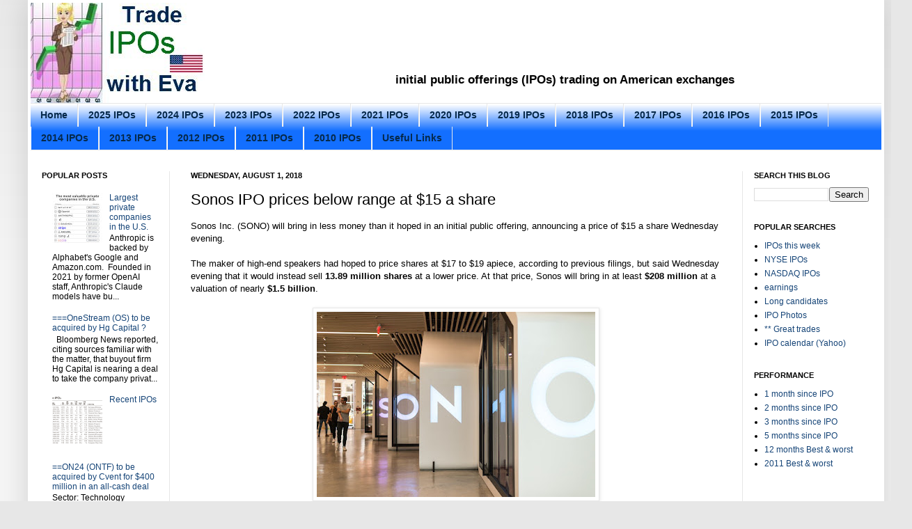

--- FILE ---
content_type: text/html; charset=UTF-8
request_url: https://www.tradeiposwitheva.com/2018/08/sonos-ipo-prices-below-range-at-15-share.html
body_size: 44876
content:
<!DOCTYPE html>
<html class='v2' dir='ltr' xmlns='http://www.w3.org/1999/xhtml' xmlns:b='http://www.google.com/2005/gml/b' xmlns:data='http://www.google.com/2005/gml/data' xmlns:expr='http://www.google.com/2005/gml/expr'>
<head>
<link href='https://www.blogger.com/static/v1/widgets/335934321-css_bundle_v2.css' rel='stylesheet' type='text/css'/>
<meta content='IE=EmulateIE7' http-equiv='X-UA-Compatible'/>
<meta content='width=1100' name='viewport'/>
<meta content='text/html; charset=UTF-8' http-equiv='Content-Type'/>
<meta content='blogger' name='generator'/>
<link href='https://www.tradeiposwitheva.com/favicon.ico' rel='icon' type='image/x-icon'/>
<link href='https://www.tradeiposwitheva.com/2018/08/sonos-ipo-prices-below-range-at-15-share.html' rel='canonical'/>
<link rel="alternate" type="application/atom+xml" title="Trade IPOs with Eva - Atom" href="https://www.tradeiposwitheva.com/feeds/posts/default" />
<link rel="alternate" type="application/rss+xml" title="Trade IPOs with Eva - RSS" href="https://www.tradeiposwitheva.com/feeds/posts/default?alt=rss" />
<link rel="service.post" type="application/atom+xml" title="Trade IPOs with Eva - Atom" href="https://www.blogger.com/feeds/1417413845310102359/posts/default" />

<link rel="alternate" type="application/atom+xml" title="Trade IPOs with Eva - Atom" href="https://www.tradeiposwitheva.com/feeds/4832415511765802871/comments/default" />
<!--Can't find substitution for tag [blog.ieCssRetrofitLinks]-->
<link href='https://blogger.googleusercontent.com/img/b/R29vZ2xl/AVvXsEhF1OjHhaLIrM95GqkiixL60JFY8N0qDtv4wj0Cpj8hMH_PBOD5Wkzh1zNLGRzP6Gi2b4KXdSzjhpqBtm5yb3yXq-TOcre9Xzq6FeknCltdExPABG3ePJU8mUzg0cq6gveubDSBYA5wLXY/s400/SONO-NYC-store.jpg' rel='image_src'/>
<meta content='https://www.tradeiposwitheva.com/2018/08/sonos-ipo-prices-below-range-at-15-share.html' property='og:url'/>
<meta content='Sonos IPO prices below range at $15 a share' property='og:title'/>
<meta content='initial public offerings (IPOs) trading on American exchanges' property='og:description'/>
<meta content='https://blogger.googleusercontent.com/img/b/R29vZ2xl/AVvXsEhF1OjHhaLIrM95GqkiixL60JFY8N0qDtv4wj0Cpj8hMH_PBOD5Wkzh1zNLGRzP6Gi2b4KXdSzjhpqBtm5yb3yXq-TOcre9Xzq6FeknCltdExPABG3ePJU8mUzg0cq6gveubDSBYA5wLXY/w1200-h630-p-k-no-nu/SONO-NYC-store.jpg' property='og:image'/>
<title>Trade IPOs with Eva: Sonos IPO prices below range at $15 a share</title>
<style id='page-skin-1' type='text/css'><!--
/*
-----------------------------------------------
Blogger Template Style
Name:     Simple
Designer: Josh Peterson
URL:      www.noaesthetic.com
----------------------------------------------- */
#navbar {
height: 0px;
visibility: hidden;
display: none;
}
#navbar-iframe{
display:none;
}
/* Variable definitions
====================
<Variable name="keycolor" description="Main Color" type="color" default="#66bbdd"/>
<Group description="Page Text" selector="body">
<Variable name="body.font" description="Font" type="font"
default="normal normal 12px Arial, Tahoma, Helvetica, FreeSans, sans-serif"/>
<Variable name="body.text.color" description="Text Color" type="color" default="#222222"/>
</Group>
<Group description="Backgrounds" selector=".body-fauxcolumns-outer">
<Variable name="body.background.color" description="Outer Background" type="color" default="#66bbdd"/>
<Variable name="content.background.color" description="Main Background" type="color" default="#ffffff"/>
<Variable name="header.background.color" description="Header Background" type="color" default="transparent"/>
</Group>
<Group description="Links" selector=".main-outer">
<Variable name="link.color" description="Link Color" type="color" default="#2288bb"/>
<Variable name="link.visited.color" description="Visited Color" type="color" default="#888888"/>
<Variable name="link.hover.color" description="Hover Color" type="color" default="#33aaff"/>
</Group>
<Group description="Blog Title" selector=".header h1">
<Variable name="header.font" description="Font" type="font"
default="normal normal 60px Arial, Tahoma, Helvetica, FreeSans, sans-serif"/>
<Variable name="header.text.color" description="Title Color" type="color" default="#3399bb" />
</Group>
<Group description="Blog Description" selector=".header .description">
<Variable name="description.text.color" description="Description Color" type="color"
default="#777777" />
</Group>
<Group description="Tabs Text" selector=".tabs-inner .widget li a">
<Variable name="tabs.font" description="Font" type="font"
default="normal normal 14px Arial, Tahoma, Helvetica, FreeSans, sans-serif"/>
<Variable name="tabs.text.color" description="Text Color" type="color" default="#999999"/>
<Variable name="tabs.selected.text.color" description="Selected Color" type="color" default="#000000"/>
</Group>
<Group description="Tabs Background" selector=".tabs-outer .PageList">
<Variable name="tabs.background.color" description="Background Color" type="color" default="#f5f5f5"/>
<Variable name="tabs.selected.background.color" description="Selected Color" type="color" default="#eeeeee"/>
</Group>
<Group description="Post Title" selector="h3.post-title, .comments h4">
<Variable name="post.title.font" description="Font" type="font"
default="normal normal 22px Arial, Tahoma, Helvetica, FreeSans, sans-serif"/>
</Group>
<Group description="Date Header" selector=".date-header">
<Variable name="date.header.color" description="Text Color" type="color"
default="#000000"/>
<Variable name="date.header.background.color" description="Background Color" type="color"
default="transparent"/>
</Group>
<Group description="Post Footer" selector=".post-footer">
<Variable name="post.footer.text.color" description="Text Color" type="color" default="#666666"/>
<Variable name="post.footer.background.color" description="Background Color" type="color"
default="#f9f9f9"/>
<Variable name="post.footer.border.color" description="Shadow Color" type="color" default="#eeeeee"/>
</Group>
<Group description="Gadgets" selector="h2">
<Variable name="widget.title.font" description="Title Font" type="font"
default="normal bold 11px Arial, Tahoma, Helvetica, FreeSans, sans-serif"/>
<Variable name="widget.title.text.color" description="Title Color" type="color" default="#000000"/>
<Variable name="widget.alternate.text.color" description="Alternate Color" type="color" default="#999999"/>
</Group>
<Group description="Images" selector=".main-inner">
<Variable name="image.background.color" description="Background Color" type="color" default="#ffffff"/>
<Variable name="image.border.color" description="Border Color" type="color" default="#eeeeee"/>
<Variable name="image.text.color" description="Caption Text Color" type="color" default="#000000"/>
</Group>
<Group description="Accents" selector=".content-inner">
<Variable name="body.rule.color" description="Separator Line Color" type="color" default="#eeeeee"/>
<Variable name="tabs.border.color" description="Tabs Border Color" type="color" default="#e7e7e7"/>
</Group>
<Variable name="body.background" description="Body Background" type="background"
color="#e7e7e7" default="$(color) none repeat scroll top left"/>
<Variable name="body.background.override" description="Body Background Override" type="string" default=""/>
<Variable name="body.background.gradient.cap" description="Body Gradient Cap" type="url"
default="url(http://www.blogblog.com/1kt/simple/gradients_light.png)"/>
<Variable name="body.background.gradient.tile" description="Body Gradient Tile" type="url"
default="url(http://www.blogblog.com/1kt/simple/body_gradient_tile_light.png)"/>
<Variable name="content.background.color.selector" description="Content Background Color Selector" type="string" default=".content-inner"/>
<Variable name="content.padding" description="Content Padding" type="length" default="4px"/>
<Variable name="content.padding.horizontal" description="Content Horizontal Padding" type="length" default="4px"/>
<Variable name="content.shadow.spread" description="Content Shadow Spread" type="length" default="40px"/>
<Variable name="content.shadow.spread.webkit" description="Content Shadow Spread (WebKit)" type="length" default="5px"/>
<Variable name="content.shadow.spread.ie" description="Content Shadow Spread (IE)" type="length" default="4px"/>
<Variable name="main.border.width" description="Main Border Width" type="length" default="0"/>
<Variable name="header.background.gradient" description="Header Gradient" type="url" default="none"/>
<Variable name="header.shadow.offset.left" description="Header Shadow Offset Left" type="length" default="-1px"/>
<Variable name="header.shadow.offset.top" description="Header Shadow Offset Top" type="length" default="-1px"/>
<Variable name="header.shadow.spread" description="Header Shadow Spread" type="length" default="1px"/>
<Variable name="header.padding" description="Header Padding" type="length" default="30px"/>
<Variable name="header.border.size" description="Header Border Size" type="length" default="1px"/>
<Variable name="header.bottom.border.size" description="Header Bottom Border Size" type="length" default="1px"/>
<Variable name="header.border.horizontalsize" description="Header Horizontal Border Size" type="length" default="0"/>
<Variable name="description.text.size" description="Description Text Size" type="string" default="140%"/>
<Variable name="tabs.margin.top" description="Tabs Margin Top" type="length" default="0" />
<Variable name="tabs.margin.side" description="Tabs Side Margin" type="length" default="30px" />
<Variable name="tabs.background.gradient" description="Tabs Background Gradient" type="url"
default="url(http://www.blogblog.com/1kt/simple/gradients_light.png)"/>
<Variable name="tabs.border.width" description="Tabs Border Width" type="length" default="1px"/>
<Variable name="tabs.bevel.border.width" description="Tabs Bevel Border Width" type="length" default="1px"/>
<Variable name="date.header.padding" description="Date Header Padding" type="string" default="inherit"/>
<Variable name="date.header.letterspacing" description="Date Header Letter Spacing" type="string" default="inherit"/>
<Variable name="date.header.margin" description="Date Header Margin" type="string" default="inherit"/>
<Variable name="post.margin.bottom" description="Post Bottom Margin" type="length" default="25px"/>
<Variable name="image.border.small.size" description="Image Border Small Size" type="length" default="2px"/>
<Variable name="image.border.large.size" description="Image Border Large Size" type="length" default="5px"/>
<Variable name="page.width.selector" description="Page Width Selector" type="string" default=".region-inner"/>
<Variable name="page.width" description="Page Width" type="string" default="auto"/>
<Variable name="main.section.margin" description="Main Section Margin" type="length" default="15px"/>
<Variable name="main.padding" description="Main Padding" type="length" default="15px"/>
<Variable name="main.padding.top" description="Main Padding Top" type="length" default="30px"/>
<Variable name="main.padding.bottom" description="Main Padding Bottom" type="length" default="30px"/>
<Variable name="paging.background"
color="#ffffff"
description="Background of blog paging area" type="background"
default="transparent none no-repeat scroll top center"/>
<Variable name="footer.bevel" description="Bevel border length of footer" type="length" default="0"/>
<Variable name="startSide" description="Side where text starts in blog language" type="automatic" default="left"/>
<Variable name="endSide" description="Side where text ends in blog language" type="automatic" default="right"/>
*/
/* Content
----------------------------------------------- */
body {
font: normal normal 12px Arial, Tahoma, Helvetica, FreeSans, sans-serif;
color: #000000;
background: #e7e7e7 none repeat scroll top left;
padding: 0 40px 40px 40px;
}
html body .region-inner {
min-width: 0;
max-width: 100%;
width: auto;
}
a:link {
text-decoration:none;
color: #154477;
}
a:visited {
text-decoration:none;
color: #727272;
}
a:hover {
text-decoration:underline;
color: #136fff;
}
.body-fauxcolumn-outer .fauxcolumn-inner {
background: transparent url(//www.blogblog.com/1kt/simple/body_gradient_tile_light.png) repeat scroll top left;
_background-image: none;
}
.body-fauxcolumn-outer .cap-top {
position: absolute;
z-index: 1;
height: 400px;
width: 100%;
background: #e7e7e7 none repeat scroll top left;
}
.body-fauxcolumn-outer .cap-top .cap-left {
width: 100%;
background: transparent url(//www.blogblog.com/1kt/simple/gradients_light.png) repeat-x scroll top left;
_background-image: none;
}
.content-outer {
-moz-box-shadow: 0 0 40px rgba(0, 0, 0, .15);
-webkit-box-shadow: 0 0 5px rgba(0, 0, 0, .15);
-goog-ms-box-shadow: 0 0 4px #333333;
box-shadow: 0 0 40px rgba(0, 0, 0, .15);
margin-bottom: 1px;
}
.content-inner {
padding: 4px 4px;
}
.content-inner {
background-color: #ffffff;
}
/* Header
----------------------------------------------- */
.header-outer {
background: transparent none repeat-x scroll 0 -400px;
_background-image: none;
}
.Header h1 {
font: normal normal 60px Arial, Tahoma, Helvetica, FreeSans, sans-serif;
color: #255e8a;
text-shadow: -1px -1px 1px rgba(0, 0, 0, .2);
}
.Header h1 a {
color: #255e8a;
}
.Header .description {
font-size: 140%;
color: #585858;
}
.header-inner .Header .titlewrapper {
padding: 22px 30px;
}
.header-inner .Header .descriptionwrapper {
padding: 0 30px;
}
/* Tabs
----------------------------------------------- */
.tabs-inner .section:first-child {
border-top: 1px solid #e7e7e7;
}
.tabs-inner .section:first-child ul {
margin-top: -1px;
border-top: 1px solid #e7e7e7;
border-left: 0 solid #e7e7e7;
border-right: 0 solid #e7e7e7;
}
.tabs-inner .widget ul {
background: #136fff url(//www.blogblog.com/1kt/simple/gradients_light.png) repeat-x scroll 0 -800px;
_background-image: none;
border-bottom: 1px solid #e7e7e7;
margin-top: 0;
margin-left: -30px;
margin-right: -30px;
}
.tabs-inner .widget li a {
display: inline-block;
padding: .6em 1em;
font: normal bold 14px Arial, Tahoma, Helvetica, FreeSans, sans-serif;
color: #06294a;
border-left: 1px solid #ffffff;
border-right: 1px solid #e7e7e7;
}
.tabs-inner .widget li:first-child a {
border-left: none;
}
.tabs-inner .widget li.selected a, .tabs-inner .widget li a:hover {
color: #000000;
background-color: #e7e7e7;
text-decoration: none;
}
/* Columns
----------------------------------------------- */
.main-outer {
border-top: 0 solid #e7e7e7;
}
.fauxcolumn-left-outer .fauxcolumn-inner {
border-right: 1px solid #e7e7e7;
}
.fauxcolumn-right-outer .fauxcolumn-inner {
border-left: 1px solid #e7e7e7;
}
/* Headings
----------------------------------------------- */
h2 {
margin: 0 0 1em 0;
font: normal bold 11px Arial, Tahoma, Helvetica, FreeSans, sans-serif;
color: #000000;
text-transform: uppercase;
}
/* Widgets
----------------------------------------------- */
.widget .zippy {
color: #898989;
text-shadow: 2px 2px 1px rgba(0, 0, 0, .1);
}
.widget .popular-posts ul {
list-style: none;
}
/* Posts
----------------------------------------------- */
.date-header span {
background-color: transparent;
color: #000000;
padding: inherit;
letter-spacing: inherit;
margin: inherit;
}
.main-inner {
padding-top: 30px;
padding-bottom: 30px;
}
.main-inner .column-center-inner {
padding: 0 15px;
}
.main-inner .column-center-inner .section {
margin: 0 15px;
}
.post {
margin: 0 0 25px 0;
}
h3.post-title, .comments h4 {
font: normal normal 22px Arial, Tahoma, Helvetica, FreeSans, sans-serif;
margin: .75em 0 0;
}
.post-body {
font-size: 110%;
line-height: 1.4;
position: relative;
}
.post-body img, .post-body .tr-caption-container, .Profile img, .Image img,
.BlogList .item-thumbnail img {
padding: 2px;
background: #ffffff;
border: 1px solid #e7e7e7;
-moz-box-shadow: 1px 1px 5px rgba(0, 0, 0, .1);
-webkit-box-shadow: 1px 1px 5px rgba(0, 0, 0, .1);
box-shadow: 1px 1px 5px rgba(0, 0, 0, .1);
}
.post-body img, .post-body .tr-caption-container {
padding: 5px;
}
.post-body .tr-caption-container {
color: #000000;
}
.post-body .tr-caption-container img {
padding: 0;
background: transparent;
border: none;
-moz-box-shadow: 0 0 0 rgba(0, 0, 0, .1);
-webkit-box-shadow: 0 0 0 rgba(0, 0, 0, .1);
box-shadow: 0 0 0 rgba(0, 0, 0, .1);
}
.post-header {
margin: 0 0 1.5em;
line-height: 1.6;
font-size: 90%;
}
.post-footer {
margin: 20px -2px 0;
padding: 5px 10px;
color: #282828;
background-color: #f3f3f3;
border-bottom: 1px solid #e7e7e7;
line-height: 1.6;
font-size: 90%;
}
#comments .comment-author {
padding-top: 1.5em;
border-top: 1px solid #e7e7e7;
background-position: 0 1.5em;
}
#comments .comment-author:first-child {
padding-top: 0;
border-top: none;
}
.avatar-image-container {
margin: .2em 0 0;
}
#comments .avatar-image-container img {
border: 1px solid #e7e7e7;
}
/* Accents
---------------------------------------------- */
.section-columns td.columns-cell {
border-left: 1px solid #e7e7e7;
}
.blog-pager {
background: transparent none no-repeat scroll top center;
}
.blog-pager-older-link, .home-link,
.blog-pager-newer-link {
background-color: #ffffff;
padding: 5px;
}
.footer-outer {
border-top: 0 dashed #bbbbbb;
}
/* Mobile
----------------------------------------------- */
.mobile .content-outer {
-webkit-box-shadow: 0 0 3px rgba(0, 0, 0, .15);
box-shadow: 0 0 3px rgba(0, 0, 0, .15);
padding: 0 40px;
}
body.mobile .AdSense {
margin: 0 -40px;
}
.mobile .tabs-inner .widget ul {
margin-left: 0;
margin-right: 0;
}
.mobile .post {
margin: 0;
}
.mobile .main-inner .column-center-inner .section {
margin: 0;
}
.mobile .date-header span {
padding: 0.1em 10px;
margin: 0 -10px;
}
.mobile h3.post-title {
margin: 0;
}
.mobile .blog-pager {
background: transparent;
}
.mobile .footer-outer {
border-top: none;
}
.mobile .main-inner, .mobile .footer-inner {
background-color: #ffffff;
}
.mobile-index-contents {
color: #000000;
}
.mobile-link-button {
background-color: #154477;
}
.mobile-link-button a:link, .mobile-link-button a:visited {
color: #ffffff;
}
.mobile .body-fauxcolumn-outer .cap-top {
background-size: 100% auto;
}
.mobile .tabs-inner .section:first-child {
border-top: none;
}
.mobile .tabs-inner .PageList .widget-content {
background-color: #e7e7e7;
color: #000000;
}
.mobile .tabs-inner .PageList .widget-content .pagelist-arrow {
border-left: 1px solid #e7e7e7;
}
#header, body#layout #header {width:25%;display:inline-block;float:left;}
#header-right, body#layout #header-right{width:72%;display:inline-block;float:right;padding:15px 15px 15px 8px;}
#header-right .widget {margin:0;}
#sidebar-left-1{
margin-left: 1px !important;
margin-right: 2px !important;
}
#sidebar-right-1{
margin-left: 2px !important;
margin-right: 3px !important;
}
--></style>
<style id='template-skin-1' type='text/css'><!--
body {
min-width: 1230px;
}
.content-outer, .content-fauxcolumn-outer, .region-inner {
min-width: 1230px;
max-width: 1230px;
_width: 1230px;
}
.main-inner .columns {
padding-left: 200px;
padding-right: 200px;
}
.main-inner .fauxcolumn-center-outer {
left: 200px;
right: 200px;
/* IE6 does not respect left and right together */
_width: expression(this.parentNode.offsetWidth -
parseInt("200px") -
parseInt("200px") + 'px');
}
.main-inner .fauxcolumn-left-outer {
width: 200px;
}
.main-inner .fauxcolumn-right-outer {
width: 200px;
}
.main-inner .column-left-outer {
width: 200px;
right: 100%;
margin-left: -200px;
}
.main-inner .column-right-outer {
width: 200px;
margin-right: -200px;
}
#layout {
min-width: 0;
}
#layout .content-outer {
min-width: 0;
width: 800px;
}
#layout .region-inner {
min-width: 0;
width: auto;
}
--></style>
<link href='https://www.artremis.com/article/pics/eva.ico' rel='shortcut icon' type='image/x-icon'/>
<link href='https://www.blogger.com/dyn-css/authorization.css?targetBlogID=1417413845310102359&amp;zx=5ee94c9e-b211-41b4-a97e-bd4834cc3929' media='none' onload='if(media!=&#39;all&#39;)media=&#39;all&#39;' rel='stylesheet'/><noscript><link href='https://www.blogger.com/dyn-css/authorization.css?targetBlogID=1417413845310102359&amp;zx=5ee94c9e-b211-41b4-a97e-bd4834cc3929' rel='stylesheet'/></noscript>
<meta name='google-adsense-platform-account' content='ca-host-pub-1556223355139109'/>
<meta name='google-adsense-platform-domain' content='blogspot.com'/>

<!-- data-ad-client=ca-pub-4178675919663352 -->

</head>
<body class='loading'>
<div class='navbar section' id='navbar'><div class='widget Navbar' data-version='1' id='Navbar1'><script type="text/javascript">
    function setAttributeOnload(object, attribute, val) {
      if(window.addEventListener) {
        window.addEventListener('load',
          function(){ object[attribute] = val; }, false);
      } else {
        window.attachEvent('onload', function(){ object[attribute] = val; });
      }
    }
  </script>
<div id="navbar-iframe-container"></div>
<script type="text/javascript" src="https://apis.google.com/js/platform.js"></script>
<script type="text/javascript">
      gapi.load("gapi.iframes:gapi.iframes.style.bubble", function() {
        if (gapi.iframes && gapi.iframes.getContext) {
          gapi.iframes.getContext().openChild({
              url: 'https://www.blogger.com/navbar/1417413845310102359?po\x3d4832415511765802871\x26origin\x3dhttps://www.tradeiposwitheva.com',
              where: document.getElementById("navbar-iframe-container"),
              id: "navbar-iframe"
          });
        }
      });
    </script><script type="text/javascript">
(function() {
var script = document.createElement('script');
script.type = 'text/javascript';
script.src = '//pagead2.googlesyndication.com/pagead/js/google_top_exp.js';
var head = document.getElementsByTagName('head')[0];
if (head) {
head.appendChild(script);
}})();
</script>
</div></div>
<div class='body-fauxcolumns'>
<div class='fauxcolumn-outer body-fauxcolumn-outer'>
<div class='cap-top'>
<div class='cap-left'></div>
<div class='cap-right'></div>
</div>
<div class='fauxborder-left'>
<div class='fauxborder-right'></div>
<div class='fauxcolumn-inner'>
</div>
</div>
<div class='cap-bottom'>
<div class='cap-left'></div>
<div class='cap-right'></div>
</div>
</div>
</div>
<div class='content'>
<div class='content-fauxcolumns'>
<div class='fauxcolumn-outer content-fauxcolumn-outer'>
<div class='cap-top'>
<div class='cap-left'></div>
<div class='cap-right'></div>
</div>
<div class='fauxborder-left'>
<div class='fauxborder-right'></div>
<div class='fauxcolumn-inner'>
</div>
</div>
<div class='cap-bottom'>
<div class='cap-left'></div>
<div class='cap-right'></div>
</div>
</div>
</div>
<div class='content-outer'>
<div class='content-cap-top cap-top'>
<div class='cap-left'></div>
<div class='cap-right'></div>
</div>
<div class='fauxborder-left content-fauxborder-left'>
<div class='fauxborder-right content-fauxborder-right'></div>
<div class='content-inner'>
<header>
<div class='header-outer'>
<div class='header-cap-top cap-top'>
<div class='cap-left'></div>
<div class='cap-right'></div>
</div>
<div class='fauxborder-left header-fauxborder-left'>
<div class='fauxborder-right header-fauxborder-right'></div>
<div class='region-inner header-inner'>
<div class='header section' id='header'><div class='widget Header' data-version='1' id='Header1'>
<div id='header-inner'>
<a href='https://www.tradeiposwitheva.com/' style='display: block'>
<img alt='Trade IPOs with Eva' height='144px; ' id='Header1_headerimg' src='https://blogger.googleusercontent.com/img/b/R29vZ2xl/AVvXsEg2nB-FXtsvWx19EEV-0snLy9xJubbVwlG-SKb9FIWvMq_o4M6T1s2hI2kStjF2yQFMSEk1XY3YospLHjc-oVaRl_blm56NiUEb-wV3ajycTJKaHPc8PcLfW7FeVg0yLfEys9BipWwtxxXO/s1600/eva+250x144+FINAL.jpg' style='display: block' width='250px; '/>
</a>
</div>
</div></div>
<div class='section' id='header-right'><div class='widget HTML' data-version='1' id='HTML3'>
<div class='widget-content'>
<script async src="https://pagead2.googlesyndication.com/pagead/js/adsbygoogle.js"></script>
<ins class="adsbygoogle"
     style="display:inline-block;width:728px;height:80px"
     data-ad-client="ca-pub-4178675919663352"
     data-ad-slot="8794398552"></ins>
<script>
     (adsbygoogle = window.adsbygoogle || []).push({});
</script>
</div>
<div class='clear'></div>
</div><div class='widget Text' data-version='1' id='Text3'>
<div class='widget-content'>
<center><span class="Apple-style-span" style="font-family: Arial, Tahoma, Helvetica, FreeSans, sans-serif; font-size: 17px; line-height: 23px; "><b><span class="Apple-style-span">initial public offerings (IPOs) trading on American exchanges</span></b></span><br/></center>
</div>
<div class='clear'></div>
</div></div>
<div style='clear: both;'></div>
</div>
</div>
<div class='header-cap-bottom cap-bottom'>
<div class='cap-left'></div>
<div class='cap-right'></div>
</div>
</div>
</header>
<div class='tabs-outer'>
<div class='tabs-cap-top cap-top'>
<div class='cap-left'></div>
<div class='cap-right'></div>
</div>
<div class='fauxborder-left tabs-fauxborder-left'>
<div class='fauxborder-right tabs-fauxborder-right'></div>
<div class='region-inner tabs-inner'>
<div class='tabs section' id='crosscol'><div class='widget PageList' data-version='1' id='PageList1'>
<h2>Pages</h2>
<div class='widget-content'>
<ul>
<li>
<a href='https://www.tradeiposwitheva.com/'>Home</a>
</li>
<li>
<a href='https://www.tradeiposwitheva.com/p/2025-ipos.html'>2025 IPOs</a>
</li>
<li>
<a href='https://www.tradeiposwitheva.com/p/2024-ipos.html'>2024 IPOs</a>
</li>
<li>
<a href='https://www.tradeiposwitheva.com/p/2023-ipos.html'>2023 IPOs</a>
</li>
<li>
<a href='https://www.tradeiposwitheva.com/p/2022-ipos.html'>2022 IPOs</a>
</li>
<li>
<a href='https://www.tradeiposwitheva.com/p/2021-ipos.html'>2021 IPOs</a>
</li>
<li>
<a href='https://www.tradeiposwitheva.com/p/2020-ipos.html'>2020 IPOs</a>
</li>
<li>
<a href='https://www.tradeiposwitheva.com/p/2019-ipos.html'>2019 IPOs</a>
</li>
<li>
<a href='http://www.tradeiposwitheva.com/p/2018-ipos.html'>2018 IPOs</a>
</li>
<li>
<a href='http://www.tradeiposwitheva.com/p/2017-ipos.html'>2017 IPOs</a>
</li>
<li>
<a href='http://www.tradeiposwitheva.com/p/2016-ipos.html'>2016 IPOs</a>
</li>
<li>
<a href='http://www.tradeiposwitheva.com/p/2015-ipos.html'>2015 IPOs</a>
</li>
<li>
<a href='http://www.tradeiposwitheva.com/p/2014-ipos.html'>2014 IPOs</a>
</li>
<li>
<a href='http://www.tradeiposwitheva.com/p/2013.html'>2013 IPOs</a>
</li>
<li>
<a href='http://www.tradeiposwitheva.com/p/2012-ipos.html'>2012 IPOs</a>
</li>
<li>
<a href='http://www.tradeiposwitheva.com/p/2011-ipos.html'>2011 IPOs</a>
</li>
<li>
<a href='http://www.tradeiposwitheva.com/p/2010-ipos.html'>2010 IPOs</a>
</li>
<li>
<a href='https://www.tradeiposwitheva.com/p/useful.html'>Useful Links</a>
</li>
</ul>
<div class='clear'></div>
</div>
</div></div>
<div class='tabs no-items section' id='crosscol-overflow'></div>
</div>
</div>
<div class='tabs-cap-bottom cap-bottom'>
<div class='cap-left'></div>
<div class='cap-right'></div>
</div>
</div>
<div class='main-outer'>
<div class='main-cap-top cap-top'>
<div class='cap-left'></div>
<div class='cap-right'></div>
</div>
<div class='fauxborder-left main-fauxborder-left'>
<div class='fauxborder-right main-fauxborder-right'></div>
<div class='region-inner main-inner'>
<div class='columns fauxcolumns'>
<div class='fauxcolumn-outer fauxcolumn-center-outer'>
<div class='cap-top'>
<div class='cap-left'></div>
<div class='cap-right'></div>
</div>
<div class='fauxborder-left'>
<div class='fauxborder-right'></div>
<div class='fauxcolumn-inner'>
</div>
</div>
<div class='cap-bottom'>
<div class='cap-left'></div>
<div class='cap-right'></div>
</div>
</div>
<div class='fauxcolumn-outer fauxcolumn-left-outer'>
<div class='cap-top'>
<div class='cap-left'></div>
<div class='cap-right'></div>
</div>
<div class='fauxborder-left'>
<div class='fauxborder-right'></div>
<div class='fauxcolumn-inner'>
</div>
</div>
<div class='cap-bottom'>
<div class='cap-left'></div>
<div class='cap-right'></div>
</div>
</div>
<div class='fauxcolumn-outer fauxcolumn-right-outer'>
<div class='cap-top'>
<div class='cap-left'></div>
<div class='cap-right'></div>
</div>
<div class='fauxborder-left'>
<div class='fauxborder-right'></div>
<div class='fauxcolumn-inner'>
</div>
</div>
<div class='cap-bottom'>
<div class='cap-left'></div>
<div class='cap-right'></div>
</div>
</div>
<!-- corrects IE6 width calculation -->
<div class='columns-inner'>
<div class='column-center-outer'>
<div class='column-center-inner'>
<div class='main section' id='main'><div class='widget Blog' data-version='1' id='Blog1'>
<div class='blog-posts hfeed'>

          <div class="date-outer">
        
<h2 class='date-header'><span>Wednesday, August 1, 2018</span></h2>

          <div class="date-posts">
        
<div class='post-outer'>
<div class='post hentry'>
<a name='4832415511765802871'></a>
<h3 class='post-title entry-title'>
Sonos IPO prices below range at $15 a share
</h3>
<div class='post-header'>
<div class='post-header-line-1'></div>
</div>
<div class='post-body entry-content' id='post-body-4832415511765802871'>
Sonos Inc. (SONO) will bring in less money than it hoped in an initial public offering, announcing a price of $15 a share Wednesday evening.<br />
<br />
The maker of high-end speakers had hoped to price shares at $17 to $19 apiece, according to previous filings, but said Wednesday evening that it would instead sell <b>13.89 million shares</b> at a lower price. At that price, Sonos will bring in at least <b>$208 million</b> at a valuation of nearly <b>$1.5 billion</b>.<br />
<div style="text-align: center;">
<br /></div>
<div style="text-align: center;">
<a href="https://blogger.googleusercontent.com/img/b/R29vZ2xl/AVvXsEhF1OjHhaLIrM95GqkiixL60JFY8N0qDtv4wj0Cpj8hMH_PBOD5Wkzh1zNLGRzP6Gi2b4KXdSzjhpqBtm5yb3yXq-TOcre9Xzq6FeknCltdExPABG3ePJU8mUzg0cq6gveubDSBYA5wLXY/s1600/SONO-NYC-store.jpg" imageanchor="1" style="margin-left: 1em; margin-right: 1em;"><img border="0" data-original-height="682" data-original-width="1024" height="266" loading="lazy" src="https://blogger.googleusercontent.com/img/b/R29vZ2xl/AVvXsEhF1OjHhaLIrM95GqkiixL60JFY8N0qDtv4wj0Cpj8hMH_PBOD5Wkzh1zNLGRzP6Gi2b4KXdSzjhpqBtm5yb3yXq-TOcre9Xzq6FeknCltdExPABG3ePJU8mUzg0cq6gveubDSBYA5wLXY/s400/SONO-NYC-store.jpg" width="400" /></a></div>
<div style="text-align: center;">
Sonos NYC store</div>
<div style="text-align: center;">
<br /></div>
Underwriters, led by Morgan Stanley and Goldman Sachs, have access to another 2 million shares, split between Sonos and selling shareholders. Sonos is expected to begin trading on the Nasdaq exchange Thursday morning under the ticker symbol SONO.
<div style='clear: both;'></div>
</div>
<div class='post-footer'>
<div class='post-footer-line post-footer-line-1'><span class='post-author vcard'>
Posted by
<span class='fn'>Eva S</span>
</span>
<span class='post-timestamp'>
at
<a class='timestamp-link' href='https://www.tradeiposwitheva.com/2018/08/sonos-ipo-prices-below-range-at-15-share.html' rel='bookmark' title='permanent link'><abbr class='published' title='2018-08-01T23:27:00-04:00'>11:27&#8239;PM</abbr></a>
</span>
<span class='post-comment-link'>
</span>
<span class='post-icons'>
<span class='item-control blog-admin pid-1584325143'>
<a href='https://www.blogger.com/post-edit.g?blogID=1417413845310102359&postID=4832415511765802871&from=pencil' title='Edit Post'>
<img alt='' class='icon-action' height='18' src='https://resources.blogblog.com/img/icon18_edit_allbkg.gif' width='18'/>
</a>
</span>
</span>
<div class='post-share-buttons goog-inline-block'>
<a class='goog-inline-block share-button sb-email' href='https://www.blogger.com/share-post.g?blogID=1417413845310102359&postID=4832415511765802871&target=email' target='_blank' title='Email This'><span class='share-button-link-text'>Email This</span></a><a class='goog-inline-block share-button sb-blog' href='https://www.blogger.com/share-post.g?blogID=1417413845310102359&postID=4832415511765802871&target=blog' onclick='window.open(this.href, "_blank", "height=270,width=475"); return false;' target='_blank' title='BlogThis!'><span class='share-button-link-text'>BlogThis!</span></a><a class='goog-inline-block share-button sb-twitter' href='https://www.blogger.com/share-post.g?blogID=1417413845310102359&postID=4832415511765802871&target=twitter' target='_blank' title='Share to X'><span class='share-button-link-text'>Share to X</span></a><a class='goog-inline-block share-button sb-facebook' href='https://www.blogger.com/share-post.g?blogID=1417413845310102359&postID=4832415511765802871&target=facebook' onclick='window.open(this.href, "_blank", "height=430,width=640"); return false;' target='_blank' title='Share to Facebook'><span class='share-button-link-text'>Share to Facebook</span></a><a class='goog-inline-block share-button sb-pinterest' href='https://www.blogger.com/share-post.g?blogID=1417413845310102359&postID=4832415511765802871&target=pinterest' target='_blank' title='Share to Pinterest'><span class='share-button-link-text'>Share to Pinterest</span></a>
</div>
</div>
<div class='post-footer-line post-footer-line-2'><span class='post-labels'>
Labels:
<a href='https://www.tradeiposwitheva.com/search/label/SONO' rel='tag'>SONO</a>,
<a href='https://www.tradeiposwitheva.com/search/label/upcoming%20IPOs' rel='tag'>upcoming IPOs</a>
</span>
</div>
<div class='post-footer-line post-footer-line-3'><span class='post-location'>
</span>
</div>
</div>
</div>
<div class='comments' id='comments'>
<a name='comments'></a>
<h4>No comments:</h4>
<div id='Blog1_comments-block-wrapper'>
<dl class='avatar-comment-indent' id='comments-block'>
</dl>
</div>
<p class='comment-footer'>
<div class='comment-form'>
<a name='comment-form'></a>
<h4 id='comment-post-message'>Post a Comment</h4>
<p>
</p>
<a href='https://www.blogger.com/comment/frame/1417413845310102359?po=4832415511765802871&hl=en&saa=85391&origin=https://www.tradeiposwitheva.com' id='comment-editor-src'></a>
<iframe allowtransparency='true' class='blogger-iframe-colorize blogger-comment-from-post' frameborder='0' height='410px' id='comment-editor' name='comment-editor' src='' width='100%'></iframe>
<script src='https://www.blogger.com/static/v1/jsbin/2830521187-comment_from_post_iframe.js' type='text/javascript'></script>
<script type='text/javascript'>
      BLOG_CMT_createIframe('https://www.blogger.com/rpc_relay.html');
    </script>
</div>
</p>
</div>
</div>
<div class='inline-ad'>
</div>

        </div></div>
      
</div>
<div class='blog-pager' id='blog-pager'>
<span id='blog-pager-newer-link'>
<a class='blog-pager-newer-link' href='https://www.tradeiposwitheva.com/2018/08/inspire-medical-systems-inc-insp-began.html' id='Blog1_blog-pager-newer-link' title='Newer Post'>Newer Post</a>
</span>
<span id='blog-pager-older-link'>
<a class='blog-pager-older-link' href='https://www.tradeiposwitheva.com/2018/08/cushman-wakefield-plc-cwk-prices-ipo-at.html' id='Blog1_blog-pager-older-link' title='Older Post'>Older Post</a>
</span>
<a class='home-link' href='https://www.tradeiposwitheva.com/'>Home</a>
</div>
<div class='clear'></div>
<div class='post-feeds'>
<div class='feed-links'>
Subscribe to:
<a class='feed-link' href='https://www.tradeiposwitheva.com/feeds/4832415511765802871/comments/default' target='_blank' type='application/atom+xml'>Post Comments (Atom)</a>
</div>
</div>
</div><div class='widget HTML' data-version='1' id='HTML1'>
<div class='widget-content'>
<center>
<script async src="https://pagead2.googlesyndication.com/pagead/js/adsbygoogle.js"></script>
<ins class="adsbygoogle"
     style="display:inline-block;width:336px;height:280px"
     data-ad-client="ca-pub-4178675919663352"
     data-ad-slot="8794398552"></ins>
<script>
     (adsbygoogle = window.adsbygoogle || []).push({});
</script></center>
</div>
<div class='clear'></div>
</div></div>
</div>
</div>
<div class='column-left-outer'>
<div class='column-left-inner'>
<aside>
<div class='sidebar section' id='sidebar-left-1'><div class='widget PopularPosts' data-version='1' id='PopularPosts1'>
<h2>Popular Posts</h2>
<div class='widget-content popular-posts'>
<ul>
<li>
<div class='item-content'>
<div class='item-thumbnail'>
<a href='https://www.tradeiposwitheva.com/2026/01/largest-private-companies-in-us.html' target='_blank'>
<img alt='' border='0' src='https://blogger.googleusercontent.com/img/b/R29vZ2xl/AVvXsEh3KcthhGKctACZKCOdZnWnT2_nspJi8uCTa0WIFCg0fNUHMvr5akYg-EcFu-_-qMmxOv89aZJU3Q4bjt4IkQTz1zThN770oIbB8yzHdjA16nTJw6QC_bjAAAgfcVHiEt_yreRWNbNjjHdr1RFmLB9gSMMbsh86adO1rxtYdSe8T_npTGPVkLwXoC6uOg/w72-h72-p-k-no-nu/largest-US-companies.jpg'/>
</a>
</div>
<div class='item-title'><a href='https://www.tradeiposwitheva.com/2026/01/largest-private-companies-in-us.html'>Largest private companies in the U.S.</a></div>
<div class='item-snippet'>Anthropic is backed &#8204;by Alphabet&#39;s Google and Amazon.com.&#160; Founded in 2021 by former OpenAI staff, Anthropic&#39;s Claude models have bu...</div>
</div>
<div style='clear: both;'></div>
</li>
<li>
<div class='item-content'>
<div class='item-title'><a href='https://www.tradeiposwitheva.com/2026/01/onestream-os-to-be-acquired-by-hg.html'>===OneStream (OS) to be acquired by Hg Capital ?</a></div>
<div class='item-snippet'>&#160; Bloomberg News reported, citing sources familiar with the matter, that buyout firm Hg Capital is nearing a deal to take the company privat...</div>
</div>
<div style='clear: both;'></div>
</li>
<li>
<div class='item-content'>
<div class='item-thumbnail'>
<a href='https://www.tradeiposwitheva.com/2025/12/recent-ipos.html' target='_blank'>
<img alt='' border='0' src='https://blogger.googleusercontent.com/img/b/R29vZ2xl/AVvXsEiRudbaTqUeDUiEfRFRQzJi_oDzQuLtC6grOwc8xCxNTdGLHXm_iOx7wITekMb0iEaBfWDFQiT5XEP8ktSDFlECd9GyweqKDtGkK4Lhn1nJA5pnqpoaxUxBQu-jgfimlCN0Y7KHBHDvpXSd1TzwNVJH35PBkJCT4xqVkexfnBVcjdFCppGhqLhky8tQyg/w72-h72-p-k-no-nu/IPO%202025-12-27%20recent.png'/>
</a>
</div>
<div class='item-title'><a href='https://www.tradeiposwitheva.com/2025/12/recent-ipos.html'>Recent IPOs</a></div>
<div class='item-snippet'>&#160;</div>
</div>
<div style='clear: both;'></div>
</li>
<li>
<div class='item-content'>
<div class='item-title'><a href='https://www.tradeiposwitheva.com/2025/12/on24-ontf-to-be-acquired-by-cvent-for.html'>==ON24 (ONTF) to be acquired by Cvent for $400 million in an all-cash deal</a></div>
<div class='item-snippet'>Sector: Technology Industry: Software - Application Full Time Employees: 437 Headquartered in San Francisco, California https://www.on24.com...</div>
</div>
<div style='clear: both;'></div>
</li>
<li>
<div class='item-content'>
<div class='item-thumbnail'>
<a href='https://www.tradeiposwitheva.com/2025/12/american-bitcoin-abtc-3-month.html' target='_blank'>
<img alt='' border='0' src='https://blogger.googleusercontent.com/img/b/R29vZ2xl/AVvXsEgXy0783oLpjOCtz2iGSQDe9LpYAJWeiXr0gUFqxjIe65r0lHXHG64IlKhE_BQiTnIDl3Kpke2sjBkGRFxfvShRlZEbt9I3-kjnbaRoKD55VsJI5Ur3qFOvGmNtt80PUue9cqOC65HxM7QiRavXy0RAjK1cYaBwe4NTeo64MjuR8W-BCQtAhwa1kmpKtE8/w72-h72-p-k-no-nu/ABTC-logo.jpg'/>
</a>
</div>
<div class='item-title'><a href='https://www.tradeiposwitheva.com/2025/12/american-bitcoin-abtc-3-month.html'>American Bitcoin (ABTC) : 3-month performance</a></div>
<div class='item-snippet'>American Bitcoin Corp.  is a bitcoin accumulation platform company. September 3, 2025: first day of trading on the Nasdaq, following a merge...</div>
</div>
<div style='clear: both;'></div>
</li>
<li>
<div class='item-content'>
<div class='item-thumbnail'>
<a href='https://www.tradeiposwitheva.com/2021/01/purposebuilt-brands-files-for-ipo.html' target='_blank'>
<img alt='' border='0' src='https://blogger.googleusercontent.com/img/b/R29vZ2xl/AVvXsEhEgkWgErA1G9Bj1nL6zmIZ1gzSlaC0z3nhflHR4dIe_6bsYzuyZs5z77g22pbZNS23gH-gi8AC2ARvVeCUEon8_PylZ_xoAIiXgDZnlaNmGcnR2T_lSh18I0ioqUwXHuznBPSHcgSRNKk/w72-h72-p-k-no-nu/PBLT-ipo.jpg'/>
</a>
</div>
<div class='item-title'><a href='https://www.tradeiposwitheva.com/2021/01/purposebuilt-brands-files-for-ipo.html'>PurposeBuilt Brands Files for IPO</a></div>
<div class='item-snippet'>PurposeBuilt Brands , which provides specialty cleaning and disinfecting products, filed on Friday with the Securities and Exchange Commissi...</div>
</div>
<div style='clear: both;'></div>
</li>
<li>
<div class='item-content'>
<div class='item-thumbnail'>
<a href='https://www.tradeiposwitheva.com/2025/12/upcoming-ipos.html' target='_blank'>
<img alt='' border='0' src='https://blogger.googleusercontent.com/img/b/R29vZ2xl/AVvXsEhti3KcQnf-lZNbKsdT8pcBQENzqZyohTJuEGnFXoj-63Y7JufI7nJLv92a0kOig6hQuBlucVxa0XijgquBWF4zawmrojhOzpSyoIXUyAFRfk6KTSA8B7JUz0HyieMzFbN7RqhmITEonpNxPUxfRu0m9NOf86Xesc0-LRwnC6Z6B_jX0yz1ILSzbhH5ZA/w72-h72-p-k-no-nu/IPO%202025-12-27%20upcoming.png'/>
</a>
</div>
<div class='item-title'><a href='https://www.tradeiposwitheva.com/2025/12/upcoming-ipos.html'>Upcoming IPOs</a></div>
<div class='item-snippet'>&#160; &#160;</div>
</div>
<div style='clear: both;'></div>
</li>
<li>
<div class='item-content'>
<div class='item-thumbnail'>
<a href='https://www.tradeiposwitheva.com/2014/02/talmer-bancorp-tlmr-began-trading-on.html' target='_blank'>
<img alt='' border='0' src='https://blogger.googleusercontent.com/img/b/R29vZ2xl/AVvXsEiikxayDMJnTk2cK1v43mQp6c4QpzVaMWSZRXihlB6pOjtJwaOM3S6VSFSgEf5sw9a8jnAfMJ5osy0VqHXvsDlLd0MWXc3EA-uAEsKzisFjr-2KS8bhyx_l5HKpW1zbCzYxqXGHp3rH7Zo/w72-h72-p-k-no-nu/TLMR+2014-02+IPO.png'/>
</a>
</div>
<div class='item-title'><a href='https://www.tradeiposwitheva.com/2014/02/talmer-bancorp-tlmr-began-trading-on.html'>Talmer Bancorp (TLMR) began trading on the NASDAQ on 12 February 2014</a></div>
<div class='item-snippet'>Talmer Bancorp was acquired  by Chemical Bank (CHFC).&#160; (January 2016)    The new Chemical Bank would have 266 branch locations in Michigan a...</div>
</div>
<div style='clear: both;'></div>
</li>
<li>
<div class='item-content'>
<div class='item-thumbnail'>
<a href='https://www.tradeiposwitheva.com/2014/09/pfenex-pfnx-began-trading-on-nyse-on-24.html' target='_blank'>
<img alt='' border='0' src='https://blogger.googleusercontent.com/img/b/R29vZ2xl/AVvXsEjbLq6UPJKcma2DSGI88s-YuP28Hs86wDVla1INu2CXmtgnKNojhzMbF7KmPEMck8SBNo868DoI9a0rd9rBEPKXZPguRB8mpBx0EcPWW5pIc7wiiBT2tkH_VOrbNGEIBnMIDuHuNxSmvAI/w72-h72-p-k-no-nu/PFNX+2014-09.png'/>
</a>
</div>
<div class='item-title'><a href='https://www.tradeiposwitheva.com/2014/09/pfenex-pfnx-began-trading-on-nyse-on-24.html'>Pfenex (PFNX) began trading on the NYSE on 24 July 2014</a></div>
<div class='item-snippet'>   William Blair &amp; Company LLC and JMP Securities LLC are joint book-running managers.Mizuho Securities USA Inc. is co-manager.      Des...</div>
</div>
<div style='clear: both;'></div>
</li>
<li>
<div class='item-content'>
<div class='item-thumbnail'>
<a href='https://www.tradeiposwitheva.com/2017/12/sea-ltd-se-started-trading-on-nyse-on.html' target='_blank'>
<img alt='' border='0' src='https://blogger.googleusercontent.com/img/b/R29vZ2xl/AVvXsEhtUzjfA499LXTB1MDQrJa2aEz1df40ZhVebrCc9UPynr8YgSYlihlngTLq6kDKyOELpfNocgiMVdAbMDGJohIuEwFsBlVvyUYXk7qJmnKensVWr8RA9QDusRnqCogDWmO09cSFM-hH_B0/w72-h72-p-k-no-nu/SE+2017-12-01+heikin+-+IPO+Oct+20.png'/>
</a>
</div>
<div class='item-title'><a href='https://www.tradeiposwitheva.com/2017/12/sea-ltd-se-started-trading-on-nyse-on.html'>Sea Ltd. (SE) started trading on the NYSE on 20 October 2017</a></div>
<div class='item-snippet'>   Sector(s): Communication Services  Industry: Electronic Gaming &amp; Multimedia  Full Time Employees: 29,800  Founded in 2009 Headquarter...</div>
</div>
<div style='clear: both;'></div>
</li>
</ul>
<div class='clear'></div>
</div>
</div><div class='widget HTML' data-version='1' id='HTML2'>
<div class='widget-content'>
<script async src="https://pagead2.googlesyndication.com/pagead/js/adsbygoogle.js?client=ca-pub-4178675919663352"
     crossorigin="anonymous"></script>
<ins class="adsbygoogle"
     style="display:inline-block;width:160px;height:600px"
     data-ad-client="ca-pub-4178675919663352"
     data-ad-slot="1685180297"></ins>
<script>
     (adsbygoogle = window.adsbygoogle || []).push({});
</script>
</div>
<div class='clear'></div>
</div></div>
</aside>
</div>
</div>
<div class='column-right-outer'>
<div class='column-right-inner'>
<aside>
<div class='sidebar section' id='sidebar-right-1'><div class='widget BlogSearch' data-version='1' id='BlogSearch1'>
<h2 class='title'>Search This Blog</h2>
<div class='widget-content'>
<div id='BlogSearch1_form'>
<form action='https://www.tradeiposwitheva.com/search' class='gsc-search-box' target='_top'>
<table cellpadding='0' cellspacing='0' class='gsc-search-box'>
<tbody>
<tr>
<td class='gsc-input'>
<input autocomplete='off' class='gsc-input' name='q' size='10' title='search' type='text' value=''/>
</td>
<td class='gsc-search-button'>
<input class='gsc-search-button' title='search' type='submit' value='Search'/>
</td>
</tr>
</tbody>
</table>
</form>
</div>
</div>
<div class='clear'></div>
</div><div class='widget LinkList' data-version='1' id='LinkList2'>
<h2>Popular Searches</h2>
<div class='widget-content'>
<ul>
<li><a href='http://www.tradeiposwitheva.com/search/label/IPOs%20this%20week'>IPOs this week</a></li>
<li><a href='http://www.tradeiposwitheva.com/search/label/NYSE'>NYSE IPOs</a></li>
<li><a href='http://www.tradeiposwitheva.com/search/label/NASDAQ'>NASDAQ IPOs</a></li>
<li><a href='http://www.tradeiposwitheva.com/search/label/earnings'>earnings</a></li>
<li><a href='http://www.tradeiposwitheva.com/search/label/long%20candidate'>Long candidates</a></li>
<li><a href='http://www.tradeiposwitheva.com/search/label/IPO%20photos'>IPO Photos</a></li>
<li><a href='http://www.tradeiposwitheva.com/search/label/great%20trades'>** Great trades</a></li>
<li><a href='http://biz.yahoo.com/ipo/'>IPO calendar (Yahoo)</a></li>
</ul>
<div class='clear'></div>
</div>
</div><div class='widget LinkList' data-version='1' id='LinkList1'>
<h2>Performance</h2>
<div class='widget-content'>
<ul>
<li><a href='http://www.tradeiposwitheva.com/search/label/1-month%20performance'>1 month since IPO</a></li>
<li><a href='http://www.tradeiposwitheva.com/search/label/2-month%20performance'>2 months since IPO</a></li>
<li><a href='http://www.tradeiposwitheva.com/search/label/3-month%20performance'>3 months since IPO</a></li>
<li><a href='http://www.tradeiposwitheva.com/search/label/5-month%20performance'>5 months since IPO</a></li>
<li><a href='http://www.tradeiposwitheva.com/search/label/Best%20and%20worst%20IPOs%20-%20last%2012%20months'>12 months Best &amp; worst</a></li>
<li><a href='http://www.tradeiposwitheva.com/search/label/2011%20Best%20and%20Worst'>2011 Best & worst</a></li>
</ul>
<div class='clear'></div>
</div>
</div><div class='widget AdSense' data-version='1' id='AdSense1'>
<div class='widget-content'>
<script type="text/javascript">
    google_ad_client = "ca-pub-4178675919663352";
    google_ad_host = "ca-host-pub-1556223355139109";
    google_ad_host_channel = "L0001";
    google_ad_slot = "1685180297";
    google_ad_width = 160;
    google_ad_height = 600;
</script>
<!-- tradeiposwitheva_sidebar-left-1_AdSense1_160x600_as -->
<script type="text/javascript"
src="https://pagead2.googlesyndication.com/pagead/show_ads.js">
</script>
<div class='clear'></div>
</div>
</div><div class='widget HTML' data-version='1' id='HTML4'>
<div class='widget-content'>
<script async src="https://pagead2.googlesyndication.com/pagead/js/adsbygoogle.js?client=ca-pub-4178675919663352"
     crossorigin="anonymous"></script>
<ins class="adsbygoogle"
     style="display:inline-block;width:160px;height:600px"
     data-ad-client="ca-pub-4178675919663352"
     data-ad-slot="1685180297"></ins>
<script>
     (adsbygoogle = window.adsbygoogle || []).push({});
</script>
</div>
<div class='clear'></div>
</div><div class='widget BlogArchive' data-version='1' id='BlogArchive1'>
<h2>Blog Archive</h2>
<div class='widget-content'>
<div id='ArchiveList'>
<div id='BlogArchive1_ArchiveList'>
<ul class='hierarchy'>
<li class='archivedate collapsed'>
<a class='toggle' href='javascript:void(0)'>
<span class='zippy'>

        &#9658;&#160;
      
</span>
</a>
<a class='post-count-link' href='https://www.tradeiposwitheva.com/2026/'>
2026
</a>
<span class='post-count' dir='ltr'>(2)</span>
<ul class='hierarchy'>
<li class='archivedate collapsed'>
<a class='toggle' href='javascript:void(0)'>
<span class='zippy'>

        &#9658;&#160;
      
</span>
</a>
<a class='post-count-link' href='https://www.tradeiposwitheva.com/2026/01/'>
January
</a>
<span class='post-count' dir='ltr'>(2)</span>
</li>
</ul>
</li>
</ul>
<ul class='hierarchy'>
<li class='archivedate collapsed'>
<a class='toggle' href='javascript:void(0)'>
<span class='zippy'>

        &#9658;&#160;
      
</span>
</a>
<a class='post-count-link' href='https://www.tradeiposwitheva.com/2025/'>
2025
</a>
<span class='post-count' dir='ltr'>(140)</span>
<ul class='hierarchy'>
<li class='archivedate collapsed'>
<a class='toggle' href='javascript:void(0)'>
<span class='zippy'>

        &#9658;&#160;
      
</span>
</a>
<a class='post-count-link' href='https://www.tradeiposwitheva.com/2025/12/'>
December
</a>
<span class='post-count' dir='ltr'>(9)</span>
</li>
</ul>
<ul class='hierarchy'>
<li class='archivedate collapsed'>
<a class='toggle' href='javascript:void(0)'>
<span class='zippy'>

        &#9658;&#160;
      
</span>
</a>
<a class='post-count-link' href='https://www.tradeiposwitheva.com/2025/11/'>
November
</a>
<span class='post-count' dir='ltr'>(5)</span>
</li>
</ul>
<ul class='hierarchy'>
<li class='archivedate collapsed'>
<a class='toggle' href='javascript:void(0)'>
<span class='zippy'>

        &#9658;&#160;
      
</span>
</a>
<a class='post-count-link' href='https://www.tradeiposwitheva.com/2025/10/'>
October
</a>
<span class='post-count' dir='ltr'>(12)</span>
</li>
</ul>
<ul class='hierarchy'>
<li class='archivedate collapsed'>
<a class='toggle' href='javascript:void(0)'>
<span class='zippy'>

        &#9658;&#160;
      
</span>
</a>
<a class='post-count-link' href='https://www.tradeiposwitheva.com/2025/09/'>
September
</a>
<span class='post-count' dir='ltr'>(12)</span>
</li>
</ul>
<ul class='hierarchy'>
<li class='archivedate collapsed'>
<a class='toggle' href='javascript:void(0)'>
<span class='zippy'>

        &#9658;&#160;
      
</span>
</a>
<a class='post-count-link' href='https://www.tradeiposwitheva.com/2025/08/'>
August
</a>
<span class='post-count' dir='ltr'>(7)</span>
</li>
</ul>
<ul class='hierarchy'>
<li class='archivedate collapsed'>
<a class='toggle' href='javascript:void(0)'>
<span class='zippy'>

        &#9658;&#160;
      
</span>
</a>
<a class='post-count-link' href='https://www.tradeiposwitheva.com/2025/07/'>
July
</a>
<span class='post-count' dir='ltr'>(4)</span>
</li>
</ul>
<ul class='hierarchy'>
<li class='archivedate collapsed'>
<a class='toggle' href='javascript:void(0)'>
<span class='zippy'>

        &#9658;&#160;
      
</span>
</a>
<a class='post-count-link' href='https://www.tradeiposwitheva.com/2025/06/'>
June
</a>
<span class='post-count' dir='ltr'>(5)</span>
</li>
</ul>
<ul class='hierarchy'>
<li class='archivedate collapsed'>
<a class='toggle' href='javascript:void(0)'>
<span class='zippy'>

        &#9658;&#160;
      
</span>
</a>
<a class='post-count-link' href='https://www.tradeiposwitheva.com/2025/05/'>
May
</a>
<span class='post-count' dir='ltr'>(8)</span>
</li>
</ul>
<ul class='hierarchy'>
<li class='archivedate collapsed'>
<a class='toggle' href='javascript:void(0)'>
<span class='zippy'>

        &#9658;&#160;
      
</span>
</a>
<a class='post-count-link' href='https://www.tradeiposwitheva.com/2025/04/'>
April
</a>
<span class='post-count' dir='ltr'>(8)</span>
</li>
</ul>
<ul class='hierarchy'>
<li class='archivedate collapsed'>
<a class='toggle' href='javascript:void(0)'>
<span class='zippy'>

        &#9658;&#160;
      
</span>
</a>
<a class='post-count-link' href='https://www.tradeiposwitheva.com/2025/03/'>
March
</a>
<span class='post-count' dir='ltr'>(14)</span>
</li>
</ul>
<ul class='hierarchy'>
<li class='archivedate collapsed'>
<a class='toggle' href='javascript:void(0)'>
<span class='zippy'>

        &#9658;&#160;
      
</span>
</a>
<a class='post-count-link' href='https://www.tradeiposwitheva.com/2025/02/'>
February
</a>
<span class='post-count' dir='ltr'>(25)</span>
</li>
</ul>
<ul class='hierarchy'>
<li class='archivedate collapsed'>
<a class='toggle' href='javascript:void(0)'>
<span class='zippy'>

        &#9658;&#160;
      
</span>
</a>
<a class='post-count-link' href='https://www.tradeiposwitheva.com/2025/01/'>
January
</a>
<span class='post-count' dir='ltr'>(31)</span>
</li>
</ul>
</li>
</ul>
<ul class='hierarchy'>
<li class='archivedate collapsed'>
<a class='toggle' href='javascript:void(0)'>
<span class='zippy'>

        &#9658;&#160;
      
</span>
</a>
<a class='post-count-link' href='https://www.tradeiposwitheva.com/2024/'>
2024
</a>
<span class='post-count' dir='ltr'>(166)</span>
<ul class='hierarchy'>
<li class='archivedate collapsed'>
<a class='toggle' href='javascript:void(0)'>
<span class='zippy'>

        &#9658;&#160;
      
</span>
</a>
<a class='post-count-link' href='https://www.tradeiposwitheva.com/2024/12/'>
December
</a>
<span class='post-count' dir='ltr'>(29)</span>
</li>
</ul>
<ul class='hierarchy'>
<li class='archivedate collapsed'>
<a class='toggle' href='javascript:void(0)'>
<span class='zippy'>

        &#9658;&#160;
      
</span>
</a>
<a class='post-count-link' href='https://www.tradeiposwitheva.com/2024/11/'>
November
</a>
<span class='post-count' dir='ltr'>(12)</span>
</li>
</ul>
<ul class='hierarchy'>
<li class='archivedate collapsed'>
<a class='toggle' href='javascript:void(0)'>
<span class='zippy'>

        &#9658;&#160;
      
</span>
</a>
<a class='post-count-link' href='https://www.tradeiposwitheva.com/2024/10/'>
October
</a>
<span class='post-count' dir='ltr'>(27)</span>
</li>
</ul>
<ul class='hierarchy'>
<li class='archivedate collapsed'>
<a class='toggle' href='javascript:void(0)'>
<span class='zippy'>

        &#9658;&#160;
      
</span>
</a>
<a class='post-count-link' href='https://www.tradeiposwitheva.com/2024/09/'>
September
</a>
<span class='post-count' dir='ltr'>(13)</span>
</li>
</ul>
<ul class='hierarchy'>
<li class='archivedate collapsed'>
<a class='toggle' href='javascript:void(0)'>
<span class='zippy'>

        &#9658;&#160;
      
</span>
</a>
<a class='post-count-link' href='https://www.tradeiposwitheva.com/2024/08/'>
August
</a>
<span class='post-count' dir='ltr'>(18)</span>
</li>
</ul>
<ul class='hierarchy'>
<li class='archivedate collapsed'>
<a class='toggle' href='javascript:void(0)'>
<span class='zippy'>

        &#9658;&#160;
      
</span>
</a>
<a class='post-count-link' href='https://www.tradeiposwitheva.com/2024/07/'>
July
</a>
<span class='post-count' dir='ltr'>(7)</span>
</li>
</ul>
<ul class='hierarchy'>
<li class='archivedate collapsed'>
<a class='toggle' href='javascript:void(0)'>
<span class='zippy'>

        &#9658;&#160;
      
</span>
</a>
<a class='post-count-link' href='https://www.tradeiposwitheva.com/2024/06/'>
June
</a>
<span class='post-count' dir='ltr'>(11)</span>
</li>
</ul>
<ul class='hierarchy'>
<li class='archivedate collapsed'>
<a class='toggle' href='javascript:void(0)'>
<span class='zippy'>

        &#9658;&#160;
      
</span>
</a>
<a class='post-count-link' href='https://www.tradeiposwitheva.com/2024/05/'>
May
</a>
<span class='post-count' dir='ltr'>(22)</span>
</li>
</ul>
<ul class='hierarchy'>
<li class='archivedate collapsed'>
<a class='toggle' href='javascript:void(0)'>
<span class='zippy'>

        &#9658;&#160;
      
</span>
</a>
<a class='post-count-link' href='https://www.tradeiposwitheva.com/2024/04/'>
April
</a>
<span class='post-count' dir='ltr'>(10)</span>
</li>
</ul>
<ul class='hierarchy'>
<li class='archivedate collapsed'>
<a class='toggle' href='javascript:void(0)'>
<span class='zippy'>

        &#9658;&#160;
      
</span>
</a>
<a class='post-count-link' href='https://www.tradeiposwitheva.com/2024/03/'>
March
</a>
<span class='post-count' dir='ltr'>(2)</span>
</li>
</ul>
<ul class='hierarchy'>
<li class='archivedate collapsed'>
<a class='toggle' href='javascript:void(0)'>
<span class='zippy'>

        &#9658;&#160;
      
</span>
</a>
<a class='post-count-link' href='https://www.tradeiposwitheva.com/2024/02/'>
February
</a>
<span class='post-count' dir='ltr'>(7)</span>
</li>
</ul>
<ul class='hierarchy'>
<li class='archivedate collapsed'>
<a class='toggle' href='javascript:void(0)'>
<span class='zippy'>

        &#9658;&#160;
      
</span>
</a>
<a class='post-count-link' href='https://www.tradeiposwitheva.com/2024/01/'>
January
</a>
<span class='post-count' dir='ltr'>(8)</span>
</li>
</ul>
</li>
</ul>
<ul class='hierarchy'>
<li class='archivedate collapsed'>
<a class='toggle' href='javascript:void(0)'>
<span class='zippy'>

        &#9658;&#160;
      
</span>
</a>
<a class='post-count-link' href='https://www.tradeiposwitheva.com/2023/'>
2023
</a>
<span class='post-count' dir='ltr'>(28)</span>
<ul class='hierarchy'>
<li class='archivedate collapsed'>
<a class='toggle' href='javascript:void(0)'>
<span class='zippy'>

        &#9658;&#160;
      
</span>
</a>
<a class='post-count-link' href='https://www.tradeiposwitheva.com/2023/12/'>
December
</a>
<span class='post-count' dir='ltr'>(2)</span>
</li>
</ul>
<ul class='hierarchy'>
<li class='archivedate collapsed'>
<a class='toggle' href='javascript:void(0)'>
<span class='zippy'>

        &#9658;&#160;
      
</span>
</a>
<a class='post-count-link' href='https://www.tradeiposwitheva.com/2023/11/'>
November
</a>
<span class='post-count' dir='ltr'>(1)</span>
</li>
</ul>
<ul class='hierarchy'>
<li class='archivedate collapsed'>
<a class='toggle' href='javascript:void(0)'>
<span class='zippy'>

        &#9658;&#160;
      
</span>
</a>
<a class='post-count-link' href='https://www.tradeiposwitheva.com/2023/10/'>
October
</a>
<span class='post-count' dir='ltr'>(2)</span>
</li>
</ul>
<ul class='hierarchy'>
<li class='archivedate collapsed'>
<a class='toggle' href='javascript:void(0)'>
<span class='zippy'>

        &#9658;&#160;
      
</span>
</a>
<a class='post-count-link' href='https://www.tradeiposwitheva.com/2023/09/'>
September
</a>
<span class='post-count' dir='ltr'>(5)</span>
</li>
</ul>
<ul class='hierarchy'>
<li class='archivedate collapsed'>
<a class='toggle' href='javascript:void(0)'>
<span class='zippy'>

        &#9658;&#160;
      
</span>
</a>
<a class='post-count-link' href='https://www.tradeiposwitheva.com/2023/08/'>
August
</a>
<span class='post-count' dir='ltr'>(3)</span>
</li>
</ul>
<ul class='hierarchy'>
<li class='archivedate collapsed'>
<a class='toggle' href='javascript:void(0)'>
<span class='zippy'>

        &#9658;&#160;
      
</span>
</a>
<a class='post-count-link' href='https://www.tradeiposwitheva.com/2023/06/'>
June
</a>
<span class='post-count' dir='ltr'>(6)</span>
</li>
</ul>
<ul class='hierarchy'>
<li class='archivedate collapsed'>
<a class='toggle' href='javascript:void(0)'>
<span class='zippy'>

        &#9658;&#160;
      
</span>
</a>
<a class='post-count-link' href='https://www.tradeiposwitheva.com/2023/05/'>
May
</a>
<span class='post-count' dir='ltr'>(4)</span>
</li>
</ul>
<ul class='hierarchy'>
<li class='archivedate collapsed'>
<a class='toggle' href='javascript:void(0)'>
<span class='zippy'>

        &#9658;&#160;
      
</span>
</a>
<a class='post-count-link' href='https://www.tradeiposwitheva.com/2023/04/'>
April
</a>
<span class='post-count' dir='ltr'>(3)</span>
</li>
</ul>
<ul class='hierarchy'>
<li class='archivedate collapsed'>
<a class='toggle' href='javascript:void(0)'>
<span class='zippy'>

        &#9658;&#160;
      
</span>
</a>
<a class='post-count-link' href='https://www.tradeiposwitheva.com/2023/02/'>
February
</a>
<span class='post-count' dir='ltr'>(2)</span>
</li>
</ul>
</li>
</ul>
<ul class='hierarchy'>
<li class='archivedate collapsed'>
<a class='toggle' href='javascript:void(0)'>
<span class='zippy'>

        &#9658;&#160;
      
</span>
</a>
<a class='post-count-link' href='https://www.tradeiposwitheva.com/2022/'>
2022
</a>
<span class='post-count' dir='ltr'>(48)</span>
<ul class='hierarchy'>
<li class='archivedate collapsed'>
<a class='toggle' href='javascript:void(0)'>
<span class='zippy'>

        &#9658;&#160;
      
</span>
</a>
<a class='post-count-link' href='https://www.tradeiposwitheva.com/2022/12/'>
December
</a>
<span class='post-count' dir='ltr'>(4)</span>
</li>
</ul>
<ul class='hierarchy'>
<li class='archivedate collapsed'>
<a class='toggle' href='javascript:void(0)'>
<span class='zippy'>

        &#9658;&#160;
      
</span>
</a>
<a class='post-count-link' href='https://www.tradeiposwitheva.com/2022/11/'>
November
</a>
<span class='post-count' dir='ltr'>(5)</span>
</li>
</ul>
<ul class='hierarchy'>
<li class='archivedate collapsed'>
<a class='toggle' href='javascript:void(0)'>
<span class='zippy'>

        &#9658;&#160;
      
</span>
</a>
<a class='post-count-link' href='https://www.tradeiposwitheva.com/2022/10/'>
October
</a>
<span class='post-count' dir='ltr'>(3)</span>
</li>
</ul>
<ul class='hierarchy'>
<li class='archivedate collapsed'>
<a class='toggle' href='javascript:void(0)'>
<span class='zippy'>

        &#9658;&#160;
      
</span>
</a>
<a class='post-count-link' href='https://www.tradeiposwitheva.com/2022/09/'>
September
</a>
<span class='post-count' dir='ltr'>(3)</span>
</li>
</ul>
<ul class='hierarchy'>
<li class='archivedate collapsed'>
<a class='toggle' href='javascript:void(0)'>
<span class='zippy'>

        &#9658;&#160;
      
</span>
</a>
<a class='post-count-link' href='https://www.tradeiposwitheva.com/2022/08/'>
August
</a>
<span class='post-count' dir='ltr'>(2)</span>
</li>
</ul>
<ul class='hierarchy'>
<li class='archivedate collapsed'>
<a class='toggle' href='javascript:void(0)'>
<span class='zippy'>

        &#9658;&#160;
      
</span>
</a>
<a class='post-count-link' href='https://www.tradeiposwitheva.com/2022/07/'>
July
</a>
<span class='post-count' dir='ltr'>(1)</span>
</li>
</ul>
<ul class='hierarchy'>
<li class='archivedate collapsed'>
<a class='toggle' href='javascript:void(0)'>
<span class='zippy'>

        &#9658;&#160;
      
</span>
</a>
<a class='post-count-link' href='https://www.tradeiposwitheva.com/2022/06/'>
June
</a>
<span class='post-count' dir='ltr'>(1)</span>
</li>
</ul>
<ul class='hierarchy'>
<li class='archivedate collapsed'>
<a class='toggle' href='javascript:void(0)'>
<span class='zippy'>

        &#9658;&#160;
      
</span>
</a>
<a class='post-count-link' href='https://www.tradeiposwitheva.com/2022/05/'>
May
</a>
<span class='post-count' dir='ltr'>(6)</span>
</li>
</ul>
<ul class='hierarchy'>
<li class='archivedate collapsed'>
<a class='toggle' href='javascript:void(0)'>
<span class='zippy'>

        &#9658;&#160;
      
</span>
</a>
<a class='post-count-link' href='https://www.tradeiposwitheva.com/2022/04/'>
April
</a>
<span class='post-count' dir='ltr'>(11)</span>
</li>
</ul>
<ul class='hierarchy'>
<li class='archivedate collapsed'>
<a class='toggle' href='javascript:void(0)'>
<span class='zippy'>

        &#9658;&#160;
      
</span>
</a>
<a class='post-count-link' href='https://www.tradeiposwitheva.com/2022/03/'>
March
</a>
<span class='post-count' dir='ltr'>(3)</span>
</li>
</ul>
<ul class='hierarchy'>
<li class='archivedate collapsed'>
<a class='toggle' href='javascript:void(0)'>
<span class='zippy'>

        &#9658;&#160;
      
</span>
</a>
<a class='post-count-link' href='https://www.tradeiposwitheva.com/2022/02/'>
February
</a>
<span class='post-count' dir='ltr'>(3)</span>
</li>
</ul>
<ul class='hierarchy'>
<li class='archivedate collapsed'>
<a class='toggle' href='javascript:void(0)'>
<span class='zippy'>

        &#9658;&#160;
      
</span>
</a>
<a class='post-count-link' href='https://www.tradeiposwitheva.com/2022/01/'>
January
</a>
<span class='post-count' dir='ltr'>(6)</span>
</li>
</ul>
</li>
</ul>
<ul class='hierarchy'>
<li class='archivedate collapsed'>
<a class='toggle' href='javascript:void(0)'>
<span class='zippy'>

        &#9658;&#160;
      
</span>
</a>
<a class='post-count-link' href='https://www.tradeiposwitheva.com/2021/'>
2021
</a>
<span class='post-count' dir='ltr'>(166)</span>
<ul class='hierarchy'>
<li class='archivedate collapsed'>
<a class='toggle' href='javascript:void(0)'>
<span class='zippy'>

        &#9658;&#160;
      
</span>
</a>
<a class='post-count-link' href='https://www.tradeiposwitheva.com/2021/12/'>
December
</a>
<span class='post-count' dir='ltr'>(9)</span>
</li>
</ul>
<ul class='hierarchy'>
<li class='archivedate collapsed'>
<a class='toggle' href='javascript:void(0)'>
<span class='zippy'>

        &#9658;&#160;
      
</span>
</a>
<a class='post-count-link' href='https://www.tradeiposwitheva.com/2021/11/'>
November
</a>
<span class='post-count' dir='ltr'>(9)</span>
</li>
</ul>
<ul class='hierarchy'>
<li class='archivedate collapsed'>
<a class='toggle' href='javascript:void(0)'>
<span class='zippy'>

        &#9658;&#160;
      
</span>
</a>
<a class='post-count-link' href='https://www.tradeiposwitheva.com/2021/10/'>
October
</a>
<span class='post-count' dir='ltr'>(16)</span>
</li>
</ul>
<ul class='hierarchy'>
<li class='archivedate collapsed'>
<a class='toggle' href='javascript:void(0)'>
<span class='zippy'>

        &#9658;&#160;
      
</span>
</a>
<a class='post-count-link' href='https://www.tradeiposwitheva.com/2021/09/'>
September
</a>
<span class='post-count' dir='ltr'>(10)</span>
</li>
</ul>
<ul class='hierarchy'>
<li class='archivedate collapsed'>
<a class='toggle' href='javascript:void(0)'>
<span class='zippy'>

        &#9658;&#160;
      
</span>
</a>
<a class='post-count-link' href='https://www.tradeiposwitheva.com/2021/08/'>
August
</a>
<span class='post-count' dir='ltr'>(9)</span>
</li>
</ul>
<ul class='hierarchy'>
<li class='archivedate collapsed'>
<a class='toggle' href='javascript:void(0)'>
<span class='zippy'>

        &#9658;&#160;
      
</span>
</a>
<a class='post-count-link' href='https://www.tradeiposwitheva.com/2021/07/'>
July
</a>
<span class='post-count' dir='ltr'>(22)</span>
</li>
</ul>
<ul class='hierarchy'>
<li class='archivedate collapsed'>
<a class='toggle' href='javascript:void(0)'>
<span class='zippy'>

        &#9658;&#160;
      
</span>
</a>
<a class='post-count-link' href='https://www.tradeiposwitheva.com/2021/06/'>
June
</a>
<span class='post-count' dir='ltr'>(10)</span>
</li>
</ul>
<ul class='hierarchy'>
<li class='archivedate collapsed'>
<a class='toggle' href='javascript:void(0)'>
<span class='zippy'>

        &#9658;&#160;
      
</span>
</a>
<a class='post-count-link' href='https://www.tradeiposwitheva.com/2021/05/'>
May
</a>
<span class='post-count' dir='ltr'>(17)</span>
</li>
</ul>
<ul class='hierarchy'>
<li class='archivedate collapsed'>
<a class='toggle' href='javascript:void(0)'>
<span class='zippy'>

        &#9658;&#160;
      
</span>
</a>
<a class='post-count-link' href='https://www.tradeiposwitheva.com/2021/04/'>
April
</a>
<span class='post-count' dir='ltr'>(13)</span>
</li>
</ul>
<ul class='hierarchy'>
<li class='archivedate collapsed'>
<a class='toggle' href='javascript:void(0)'>
<span class='zippy'>

        &#9658;&#160;
      
</span>
</a>
<a class='post-count-link' href='https://www.tradeiposwitheva.com/2021/03/'>
March
</a>
<span class='post-count' dir='ltr'>(8)</span>
</li>
</ul>
<ul class='hierarchy'>
<li class='archivedate collapsed'>
<a class='toggle' href='javascript:void(0)'>
<span class='zippy'>

        &#9658;&#160;
      
</span>
</a>
<a class='post-count-link' href='https://www.tradeiposwitheva.com/2021/02/'>
February
</a>
<span class='post-count' dir='ltr'>(20)</span>
</li>
</ul>
<ul class='hierarchy'>
<li class='archivedate collapsed'>
<a class='toggle' href='javascript:void(0)'>
<span class='zippy'>

        &#9658;&#160;
      
</span>
</a>
<a class='post-count-link' href='https://www.tradeiposwitheva.com/2021/01/'>
January
</a>
<span class='post-count' dir='ltr'>(23)</span>
</li>
</ul>
</li>
</ul>
<ul class='hierarchy'>
<li class='archivedate collapsed'>
<a class='toggle' href='javascript:void(0)'>
<span class='zippy'>

        &#9658;&#160;
      
</span>
</a>
<a class='post-count-link' href='https://www.tradeiposwitheva.com/2020/'>
2020
</a>
<span class='post-count' dir='ltr'>(163)</span>
<ul class='hierarchy'>
<li class='archivedate collapsed'>
<a class='toggle' href='javascript:void(0)'>
<span class='zippy'>

        &#9658;&#160;
      
</span>
</a>
<a class='post-count-link' href='https://www.tradeiposwitheva.com/2020/12/'>
December
</a>
<span class='post-count' dir='ltr'>(16)</span>
</li>
</ul>
<ul class='hierarchy'>
<li class='archivedate collapsed'>
<a class='toggle' href='javascript:void(0)'>
<span class='zippy'>

        &#9658;&#160;
      
</span>
</a>
<a class='post-count-link' href='https://www.tradeiposwitheva.com/2020/11/'>
November
</a>
<span class='post-count' dir='ltr'>(10)</span>
</li>
</ul>
<ul class='hierarchy'>
<li class='archivedate collapsed'>
<a class='toggle' href='javascript:void(0)'>
<span class='zippy'>

        &#9658;&#160;
      
</span>
</a>
<a class='post-count-link' href='https://www.tradeiposwitheva.com/2020/10/'>
October
</a>
<span class='post-count' dir='ltr'>(19)</span>
</li>
</ul>
<ul class='hierarchy'>
<li class='archivedate collapsed'>
<a class='toggle' href='javascript:void(0)'>
<span class='zippy'>

        &#9658;&#160;
      
</span>
</a>
<a class='post-count-link' href='https://www.tradeiposwitheva.com/2020/09/'>
September
</a>
<span class='post-count' dir='ltr'>(11)</span>
</li>
</ul>
<ul class='hierarchy'>
<li class='archivedate collapsed'>
<a class='toggle' href='javascript:void(0)'>
<span class='zippy'>

        &#9658;&#160;
      
</span>
</a>
<a class='post-count-link' href='https://www.tradeiposwitheva.com/2020/08/'>
August
</a>
<span class='post-count' dir='ltr'>(27)</span>
</li>
</ul>
<ul class='hierarchy'>
<li class='archivedate collapsed'>
<a class='toggle' href='javascript:void(0)'>
<span class='zippy'>

        &#9658;&#160;
      
</span>
</a>
<a class='post-count-link' href='https://www.tradeiposwitheva.com/2020/07/'>
July
</a>
<span class='post-count' dir='ltr'>(15)</span>
</li>
</ul>
<ul class='hierarchy'>
<li class='archivedate collapsed'>
<a class='toggle' href='javascript:void(0)'>
<span class='zippy'>

        &#9658;&#160;
      
</span>
</a>
<a class='post-count-link' href='https://www.tradeiposwitheva.com/2020/06/'>
June
</a>
<span class='post-count' dir='ltr'>(9)</span>
</li>
</ul>
<ul class='hierarchy'>
<li class='archivedate collapsed'>
<a class='toggle' href='javascript:void(0)'>
<span class='zippy'>

        &#9658;&#160;
      
</span>
</a>
<a class='post-count-link' href='https://www.tradeiposwitheva.com/2020/05/'>
May
</a>
<span class='post-count' dir='ltr'>(14)</span>
</li>
</ul>
<ul class='hierarchy'>
<li class='archivedate collapsed'>
<a class='toggle' href='javascript:void(0)'>
<span class='zippy'>

        &#9658;&#160;
      
</span>
</a>
<a class='post-count-link' href='https://www.tradeiposwitheva.com/2020/04/'>
April
</a>
<span class='post-count' dir='ltr'>(12)</span>
</li>
</ul>
<ul class='hierarchy'>
<li class='archivedate collapsed'>
<a class='toggle' href='javascript:void(0)'>
<span class='zippy'>

        &#9658;&#160;
      
</span>
</a>
<a class='post-count-link' href='https://www.tradeiposwitheva.com/2020/03/'>
March
</a>
<span class='post-count' dir='ltr'>(3)</span>
</li>
</ul>
<ul class='hierarchy'>
<li class='archivedate collapsed'>
<a class='toggle' href='javascript:void(0)'>
<span class='zippy'>

        &#9658;&#160;
      
</span>
</a>
<a class='post-count-link' href='https://www.tradeiposwitheva.com/2020/02/'>
February
</a>
<span class='post-count' dir='ltr'>(10)</span>
</li>
</ul>
<ul class='hierarchy'>
<li class='archivedate collapsed'>
<a class='toggle' href='javascript:void(0)'>
<span class='zippy'>

        &#9658;&#160;
      
</span>
</a>
<a class='post-count-link' href='https://www.tradeiposwitheva.com/2020/01/'>
January
</a>
<span class='post-count' dir='ltr'>(17)</span>
</li>
</ul>
</li>
</ul>
<ul class='hierarchy'>
<li class='archivedate collapsed'>
<a class='toggle' href='javascript:void(0)'>
<span class='zippy'>

        &#9658;&#160;
      
</span>
</a>
<a class='post-count-link' href='https://www.tradeiposwitheva.com/2019/'>
2019
</a>
<span class='post-count' dir='ltr'>(285)</span>
<ul class='hierarchy'>
<li class='archivedate collapsed'>
<a class='toggle' href='javascript:void(0)'>
<span class='zippy'>

        &#9658;&#160;
      
</span>
</a>
<a class='post-count-link' href='https://www.tradeiposwitheva.com/2019/12/'>
December
</a>
<span class='post-count' dir='ltr'>(14)</span>
</li>
</ul>
<ul class='hierarchy'>
<li class='archivedate collapsed'>
<a class='toggle' href='javascript:void(0)'>
<span class='zippy'>

        &#9658;&#160;
      
</span>
</a>
<a class='post-count-link' href='https://www.tradeiposwitheva.com/2019/11/'>
November
</a>
<span class='post-count' dir='ltr'>(26)</span>
</li>
</ul>
<ul class='hierarchy'>
<li class='archivedate collapsed'>
<a class='toggle' href='javascript:void(0)'>
<span class='zippy'>

        &#9658;&#160;
      
</span>
</a>
<a class='post-count-link' href='https://www.tradeiposwitheva.com/2019/10/'>
October
</a>
<span class='post-count' dir='ltr'>(26)</span>
</li>
</ul>
<ul class='hierarchy'>
<li class='archivedate collapsed'>
<a class='toggle' href='javascript:void(0)'>
<span class='zippy'>

        &#9658;&#160;
      
</span>
</a>
<a class='post-count-link' href='https://www.tradeiposwitheva.com/2019/09/'>
September
</a>
<span class='post-count' dir='ltr'>(30)</span>
</li>
</ul>
<ul class='hierarchy'>
<li class='archivedate collapsed'>
<a class='toggle' href='javascript:void(0)'>
<span class='zippy'>

        &#9658;&#160;
      
</span>
</a>
<a class='post-count-link' href='https://www.tradeiposwitheva.com/2019/08/'>
August
</a>
<span class='post-count' dir='ltr'>(39)</span>
</li>
</ul>
<ul class='hierarchy'>
<li class='archivedate collapsed'>
<a class='toggle' href='javascript:void(0)'>
<span class='zippy'>

        &#9658;&#160;
      
</span>
</a>
<a class='post-count-link' href='https://www.tradeiposwitheva.com/2019/07/'>
July
</a>
<span class='post-count' dir='ltr'>(24)</span>
</li>
</ul>
<ul class='hierarchy'>
<li class='archivedate collapsed'>
<a class='toggle' href='javascript:void(0)'>
<span class='zippy'>

        &#9658;&#160;
      
</span>
</a>
<a class='post-count-link' href='https://www.tradeiposwitheva.com/2019/06/'>
June
</a>
<span class='post-count' dir='ltr'>(25)</span>
</li>
</ul>
<ul class='hierarchy'>
<li class='archivedate collapsed'>
<a class='toggle' href='javascript:void(0)'>
<span class='zippy'>

        &#9658;&#160;
      
</span>
</a>
<a class='post-count-link' href='https://www.tradeiposwitheva.com/2019/05/'>
May
</a>
<span class='post-count' dir='ltr'>(22)</span>
</li>
</ul>
<ul class='hierarchy'>
<li class='archivedate collapsed'>
<a class='toggle' href='javascript:void(0)'>
<span class='zippy'>

        &#9658;&#160;
      
</span>
</a>
<a class='post-count-link' href='https://www.tradeiposwitheva.com/2019/04/'>
April
</a>
<span class='post-count' dir='ltr'>(22)</span>
</li>
</ul>
<ul class='hierarchy'>
<li class='archivedate collapsed'>
<a class='toggle' href='javascript:void(0)'>
<span class='zippy'>

        &#9658;&#160;
      
</span>
</a>
<a class='post-count-link' href='https://www.tradeiposwitheva.com/2019/03/'>
March
</a>
<span class='post-count' dir='ltr'>(34)</span>
</li>
</ul>
<ul class='hierarchy'>
<li class='archivedate collapsed'>
<a class='toggle' href='javascript:void(0)'>
<span class='zippy'>

        &#9658;&#160;
      
</span>
</a>
<a class='post-count-link' href='https://www.tradeiposwitheva.com/2019/02/'>
February
</a>
<span class='post-count' dir='ltr'>(16)</span>
</li>
</ul>
<ul class='hierarchy'>
<li class='archivedate collapsed'>
<a class='toggle' href='javascript:void(0)'>
<span class='zippy'>

        &#9658;&#160;
      
</span>
</a>
<a class='post-count-link' href='https://www.tradeiposwitheva.com/2019/01/'>
January
</a>
<span class='post-count' dir='ltr'>(7)</span>
</li>
</ul>
</li>
</ul>
<ul class='hierarchy'>
<li class='archivedate expanded'>
<a class='toggle' href='javascript:void(0)'>
<span class='zippy toggle-open'>

        &#9660;&#160;
      
</span>
</a>
<a class='post-count-link' href='https://www.tradeiposwitheva.com/2018/'>
2018
</a>
<span class='post-count' dir='ltr'>(200)</span>
<ul class='hierarchy'>
<li class='archivedate collapsed'>
<a class='toggle' href='javascript:void(0)'>
<span class='zippy'>

        &#9658;&#160;
      
</span>
</a>
<a class='post-count-link' href='https://www.tradeiposwitheva.com/2018/12/'>
December
</a>
<span class='post-count' dir='ltr'>(17)</span>
</li>
</ul>
<ul class='hierarchy'>
<li class='archivedate collapsed'>
<a class='toggle' href='javascript:void(0)'>
<span class='zippy'>

        &#9658;&#160;
      
</span>
</a>
<a class='post-count-link' href='https://www.tradeiposwitheva.com/2018/11/'>
November
</a>
<span class='post-count' dir='ltr'>(12)</span>
</li>
</ul>
<ul class='hierarchy'>
<li class='archivedate collapsed'>
<a class='toggle' href='javascript:void(0)'>
<span class='zippy'>

        &#9658;&#160;
      
</span>
</a>
<a class='post-count-link' href='https://www.tradeiposwitheva.com/2018/10/'>
October
</a>
<span class='post-count' dir='ltr'>(22)</span>
</li>
</ul>
<ul class='hierarchy'>
<li class='archivedate collapsed'>
<a class='toggle' href='javascript:void(0)'>
<span class='zippy'>

        &#9658;&#160;
      
</span>
</a>
<a class='post-count-link' href='https://www.tradeiposwitheva.com/2018/09/'>
September
</a>
<span class='post-count' dir='ltr'>(27)</span>
</li>
</ul>
<ul class='hierarchy'>
<li class='archivedate expanded'>
<a class='toggle' href='javascript:void(0)'>
<span class='zippy toggle-open'>

        &#9660;&#160;
      
</span>
</a>
<a class='post-count-link' href='https://www.tradeiposwitheva.com/2018/08/'>
August
</a>
<span class='post-count' dir='ltr'>(21)</span>
<ul class='posts'>
<li><a href='https://www.tradeiposwitheva.com/2018/08/bjs-wholesale-club-bj-reported-earnings.html'>BJ&#39;s Wholesale Club (BJ) reported earnings on Tue ...</a></li>
<li><a href='https://www.tradeiposwitheva.com/2018/08/tilray-tlry-reported-earnings-on-tue-28.html'>Tilray (TLRY) reported earnings on Tue 28 August 2...</a></li>
<li><a href='https://www.tradeiposwitheva.com/2018/08/lexinfintech-lx-reported-earnings-on.html'>LexinFintech (LX) reported earnings on Thu 23 Aug ...</a></li>
<li><a href='https://www.tradeiposwitheva.com/2018/08/bj-2-month-performance.html'>BJ : 2-month performance</a></li>
<li><a href='https://www.tradeiposwitheva.com/2018/08/tilray-tlry-1-month-performance.html'>Tilray (TLRY) : 1-month performance</a></li>
<li><a href='https://www.tradeiposwitheva.com/2018/08/yogaworks-yoga-reported-earnings-on-tue.html'>YogaWorks (YOGA) reported earnings on Tue 14 Aug 2...</a></li>
<li><a href='https://www.tradeiposwitheva.com/2018/08/casa-systems-casa-reported-earnings-on.html'>Casa Systems (CASA) reported earnings on Tue 14 Au...</a></li>
<li><a href='https://www.tradeiposwitheva.com/2018/08/petiq-petq-reported-earnings-on-tue-14.html'>PetIQ (PETQ) reported earnings on Tue 14 Aug 2018 ...</a></li>
<li><a href='https://www.tradeiposwitheva.com/2018/08/avlr-2-month-performance.html'>AVLR : 2-month performance</a></li>
<li><a href='https://www.tradeiposwitheva.com/2018/08/truecar-true-reported-earnings-on-thur.html'>TrueCar (TRUE) reported earnings on Thur 9 Aug 201...</a></li>
<li><a href='https://www.tradeiposwitheva.com/2018/08/vista-outdoor-vsto-reported-earnings-on.html'>Vista Outdoor (VSTO) reported earnings on Thur 9 A...</a></li>
<li><a href='https://www.tradeiposwitheva.com/2018/08/caredx-inc-cdna-reported-earnings-on.html'>CareDx Inc. (CDNA) reported earnings on Thur 9 Aug...</a></li>
<li><a href='https://www.tradeiposwitheva.com/2018/08/carvana-cvna-reported-earnings-wed-8.html'>Carvana (CVNA) reported earnings Wed 8 Aug 2018 (a/h)</a></li>
<li><a href='https://www.tradeiposwitheva.com/2018/08/carscom-cars-reported-earnings-on-wed-8.html'>Cars.com (CARS) reported earnings on Wed 8 Aug 201...</a></li>
<li><a href='https://www.tradeiposwitheva.com/2018/08/applied-optoelectronics-aaoi-reported.html'>Applied Optoelectronics (AAOI) reported earnings o...</a></li>
<li><a href='https://www.tradeiposwitheva.com/2018/08/twilio-twlo-reported-earnings-on-mon-6.html'>Twilio (TWLO) reported earnings on Mon 6 Aug 2018 ...</a></li>
<li><a href='https://www.tradeiposwitheva.com/2018/08/sonos-inc-sono-began-trading-on-nasdaq.html'>Sonos Inc. (SONO) began trading on the Nasdaq on 2...</a></li>
<li><a href='https://www.tradeiposwitheva.com/2018/08/cushman-wakefield-cwk-began-trading-on.html'>Cushman &amp; Wakefield (CWK) began trading on the NYS...</a></li>
<li><a href='https://www.tradeiposwitheva.com/2018/08/inspire-medical-systems-inc-insp-began.html'>Inspire Medical Systems, Inc. (INSP) began trading...</a></li>
<li><a href='https://www.tradeiposwitheva.com/2018/08/sonos-ipo-prices-below-range-at-15-share.html'>Sonos IPO prices below range at $15 a share</a></li>
<li><a href='https://www.tradeiposwitheva.com/2018/08/cushman-wakefield-plc-cwk-prices-ipo-at.html'>Cushman &amp; Wakefield PLC (CWK) prices IPO at $17</a></li>
</ul>
</li>
</ul>
<ul class='hierarchy'>
<li class='archivedate collapsed'>
<a class='toggle' href='javascript:void(0)'>
<span class='zippy'>

        &#9658;&#160;
      
</span>
</a>
<a class='post-count-link' href='https://www.tradeiposwitheva.com/2018/07/'>
July
</a>
<span class='post-count' dir='ltr'>(11)</span>
</li>
</ul>
<ul class='hierarchy'>
<li class='archivedate collapsed'>
<a class='toggle' href='javascript:void(0)'>
<span class='zippy'>

        &#9658;&#160;
      
</span>
</a>
<a class='post-count-link' href='https://www.tradeiposwitheva.com/2018/06/'>
June
</a>
<span class='post-count' dir='ltr'>(19)</span>
</li>
</ul>
<ul class='hierarchy'>
<li class='archivedate collapsed'>
<a class='toggle' href='javascript:void(0)'>
<span class='zippy'>

        &#9658;&#160;
      
</span>
</a>
<a class='post-count-link' href='https://www.tradeiposwitheva.com/2018/05/'>
May
</a>
<span class='post-count' dir='ltr'>(15)</span>
</li>
</ul>
<ul class='hierarchy'>
<li class='archivedate collapsed'>
<a class='toggle' href='javascript:void(0)'>
<span class='zippy'>

        &#9658;&#160;
      
</span>
</a>
<a class='post-count-link' href='https://www.tradeiposwitheva.com/2018/04/'>
April
</a>
<span class='post-count' dir='ltr'>(17)</span>
</li>
</ul>
<ul class='hierarchy'>
<li class='archivedate collapsed'>
<a class='toggle' href='javascript:void(0)'>
<span class='zippy'>

        &#9658;&#160;
      
</span>
</a>
<a class='post-count-link' href='https://www.tradeiposwitheva.com/2018/03/'>
March
</a>
<span class='post-count' dir='ltr'>(17)</span>
</li>
</ul>
<ul class='hierarchy'>
<li class='archivedate collapsed'>
<a class='toggle' href='javascript:void(0)'>
<span class='zippy'>

        &#9658;&#160;
      
</span>
</a>
<a class='post-count-link' href='https://www.tradeiposwitheva.com/2018/02/'>
February
</a>
<span class='post-count' dir='ltr'>(12)</span>
</li>
</ul>
<ul class='hierarchy'>
<li class='archivedate collapsed'>
<a class='toggle' href='javascript:void(0)'>
<span class='zippy'>

        &#9658;&#160;
      
</span>
</a>
<a class='post-count-link' href='https://www.tradeiposwitheva.com/2018/01/'>
January
</a>
<span class='post-count' dir='ltr'>(10)</span>
</li>
</ul>
</li>
</ul>
<ul class='hierarchy'>
<li class='archivedate collapsed'>
<a class='toggle' href='javascript:void(0)'>
<span class='zippy'>

        &#9658;&#160;
      
</span>
</a>
<a class='post-count-link' href='https://www.tradeiposwitheva.com/2017/'>
2017
</a>
<span class='post-count' dir='ltr'>(211)</span>
<ul class='hierarchy'>
<li class='archivedate collapsed'>
<a class='toggle' href='javascript:void(0)'>
<span class='zippy'>

        &#9658;&#160;
      
</span>
</a>
<a class='post-count-link' href='https://www.tradeiposwitheva.com/2017/12/'>
December
</a>
<span class='post-count' dir='ltr'>(16)</span>
</li>
</ul>
<ul class='hierarchy'>
<li class='archivedate collapsed'>
<a class='toggle' href='javascript:void(0)'>
<span class='zippy'>

        &#9658;&#160;
      
</span>
</a>
<a class='post-count-link' href='https://www.tradeiposwitheva.com/2017/11/'>
November
</a>
<span class='post-count' dir='ltr'>(21)</span>
</li>
</ul>
<ul class='hierarchy'>
<li class='archivedate collapsed'>
<a class='toggle' href='javascript:void(0)'>
<span class='zippy'>

        &#9658;&#160;
      
</span>
</a>
<a class='post-count-link' href='https://www.tradeiposwitheva.com/2017/10/'>
October
</a>
<span class='post-count' dir='ltr'>(28)</span>
</li>
</ul>
<ul class='hierarchy'>
<li class='archivedate collapsed'>
<a class='toggle' href='javascript:void(0)'>
<span class='zippy'>

        &#9658;&#160;
      
</span>
</a>
<a class='post-count-link' href='https://www.tradeiposwitheva.com/2017/09/'>
September
</a>
<span class='post-count' dir='ltr'>(25)</span>
</li>
</ul>
<ul class='hierarchy'>
<li class='archivedate collapsed'>
<a class='toggle' href='javascript:void(0)'>
<span class='zippy'>

        &#9658;&#160;
      
</span>
</a>
<a class='post-count-link' href='https://www.tradeiposwitheva.com/2017/08/'>
August
</a>
<span class='post-count' dir='ltr'>(21)</span>
</li>
</ul>
<ul class='hierarchy'>
<li class='archivedate collapsed'>
<a class='toggle' href='javascript:void(0)'>
<span class='zippy'>

        &#9658;&#160;
      
</span>
</a>
<a class='post-count-link' href='https://www.tradeiposwitheva.com/2017/07/'>
July
</a>
<span class='post-count' dir='ltr'>(12)</span>
</li>
</ul>
<ul class='hierarchy'>
<li class='archivedate collapsed'>
<a class='toggle' href='javascript:void(0)'>
<span class='zippy'>

        &#9658;&#160;
      
</span>
</a>
<a class='post-count-link' href='https://www.tradeiposwitheva.com/2017/06/'>
June
</a>
<span class='post-count' dir='ltr'>(13)</span>
</li>
</ul>
<ul class='hierarchy'>
<li class='archivedate collapsed'>
<a class='toggle' href='javascript:void(0)'>
<span class='zippy'>

        &#9658;&#160;
      
</span>
</a>
<a class='post-count-link' href='https://www.tradeiposwitheva.com/2017/05/'>
May
</a>
<span class='post-count' dir='ltr'>(21)</span>
</li>
</ul>
<ul class='hierarchy'>
<li class='archivedate collapsed'>
<a class='toggle' href='javascript:void(0)'>
<span class='zippy'>

        &#9658;&#160;
      
</span>
</a>
<a class='post-count-link' href='https://www.tradeiposwitheva.com/2017/04/'>
April
</a>
<span class='post-count' dir='ltr'>(15)</span>
</li>
</ul>
<ul class='hierarchy'>
<li class='archivedate collapsed'>
<a class='toggle' href='javascript:void(0)'>
<span class='zippy'>

        &#9658;&#160;
      
</span>
</a>
<a class='post-count-link' href='https://www.tradeiposwitheva.com/2017/03/'>
March
</a>
<span class='post-count' dir='ltr'>(19)</span>
</li>
</ul>
<ul class='hierarchy'>
<li class='archivedate collapsed'>
<a class='toggle' href='javascript:void(0)'>
<span class='zippy'>

        &#9658;&#160;
      
</span>
</a>
<a class='post-count-link' href='https://www.tradeiposwitheva.com/2017/02/'>
February
</a>
<span class='post-count' dir='ltr'>(8)</span>
</li>
</ul>
<ul class='hierarchy'>
<li class='archivedate collapsed'>
<a class='toggle' href='javascript:void(0)'>
<span class='zippy'>

        &#9658;&#160;
      
</span>
</a>
<a class='post-count-link' href='https://www.tradeiposwitheva.com/2017/01/'>
January
</a>
<span class='post-count' dir='ltr'>(12)</span>
</li>
</ul>
</li>
</ul>
<ul class='hierarchy'>
<li class='archivedate collapsed'>
<a class='toggle' href='javascript:void(0)'>
<span class='zippy'>

        &#9658;&#160;
      
</span>
</a>
<a class='post-count-link' href='https://www.tradeiposwitheva.com/2016/'>
2016
</a>
<span class='post-count' dir='ltr'>(96)</span>
<ul class='hierarchy'>
<li class='archivedate collapsed'>
<a class='toggle' href='javascript:void(0)'>
<span class='zippy'>

        &#9658;&#160;
      
</span>
</a>
<a class='post-count-link' href='https://www.tradeiposwitheva.com/2016/12/'>
December
</a>
<span class='post-count' dir='ltr'>(8)</span>
</li>
</ul>
<ul class='hierarchy'>
<li class='archivedate collapsed'>
<a class='toggle' href='javascript:void(0)'>
<span class='zippy'>

        &#9658;&#160;
      
</span>
</a>
<a class='post-count-link' href='https://www.tradeiposwitheva.com/2016/11/'>
November
</a>
<span class='post-count' dir='ltr'>(14)</span>
</li>
</ul>
<ul class='hierarchy'>
<li class='archivedate collapsed'>
<a class='toggle' href='javascript:void(0)'>
<span class='zippy'>

        &#9658;&#160;
      
</span>
</a>
<a class='post-count-link' href='https://www.tradeiposwitheva.com/2016/10/'>
October
</a>
<span class='post-count' dir='ltr'>(8)</span>
</li>
</ul>
<ul class='hierarchy'>
<li class='archivedate collapsed'>
<a class='toggle' href='javascript:void(0)'>
<span class='zippy'>

        &#9658;&#160;
      
</span>
</a>
<a class='post-count-link' href='https://www.tradeiposwitheva.com/2016/09/'>
September
</a>
<span class='post-count' dir='ltr'>(5)</span>
</li>
</ul>
<ul class='hierarchy'>
<li class='archivedate collapsed'>
<a class='toggle' href='javascript:void(0)'>
<span class='zippy'>

        &#9658;&#160;
      
</span>
</a>
<a class='post-count-link' href='https://www.tradeiposwitheva.com/2016/08/'>
August
</a>
<span class='post-count' dir='ltr'>(7)</span>
</li>
</ul>
<ul class='hierarchy'>
<li class='archivedate collapsed'>
<a class='toggle' href='javascript:void(0)'>
<span class='zippy'>

        &#9658;&#160;
      
</span>
</a>
<a class='post-count-link' href='https://www.tradeiposwitheva.com/2016/07/'>
July
</a>
<span class='post-count' dir='ltr'>(8)</span>
</li>
</ul>
<ul class='hierarchy'>
<li class='archivedate collapsed'>
<a class='toggle' href='javascript:void(0)'>
<span class='zippy'>

        &#9658;&#160;
      
</span>
</a>
<a class='post-count-link' href='https://www.tradeiposwitheva.com/2016/06/'>
June
</a>
<span class='post-count' dir='ltr'>(6)</span>
</li>
</ul>
<ul class='hierarchy'>
<li class='archivedate collapsed'>
<a class='toggle' href='javascript:void(0)'>
<span class='zippy'>

        &#9658;&#160;
      
</span>
</a>
<a class='post-count-link' href='https://www.tradeiposwitheva.com/2016/05/'>
May
</a>
<span class='post-count' dir='ltr'>(14)</span>
</li>
</ul>
<ul class='hierarchy'>
<li class='archivedate collapsed'>
<a class='toggle' href='javascript:void(0)'>
<span class='zippy'>

        &#9658;&#160;
      
</span>
</a>
<a class='post-count-link' href='https://www.tradeiposwitheva.com/2016/04/'>
April
</a>
<span class='post-count' dir='ltr'>(3)</span>
</li>
</ul>
<ul class='hierarchy'>
<li class='archivedate collapsed'>
<a class='toggle' href='javascript:void(0)'>
<span class='zippy'>

        &#9658;&#160;
      
</span>
</a>
<a class='post-count-link' href='https://www.tradeiposwitheva.com/2016/03/'>
March
</a>
<span class='post-count' dir='ltr'>(10)</span>
</li>
</ul>
<ul class='hierarchy'>
<li class='archivedate collapsed'>
<a class='toggle' href='javascript:void(0)'>
<span class='zippy'>

        &#9658;&#160;
      
</span>
</a>
<a class='post-count-link' href='https://www.tradeiposwitheva.com/2016/02/'>
February
</a>
<span class='post-count' dir='ltr'>(9)</span>
</li>
</ul>
<ul class='hierarchy'>
<li class='archivedate collapsed'>
<a class='toggle' href='javascript:void(0)'>
<span class='zippy'>

        &#9658;&#160;
      
</span>
</a>
<a class='post-count-link' href='https://www.tradeiposwitheva.com/2016/01/'>
January
</a>
<span class='post-count' dir='ltr'>(4)</span>
</li>
</ul>
</li>
</ul>
<ul class='hierarchy'>
<li class='archivedate collapsed'>
<a class='toggle' href='javascript:void(0)'>
<span class='zippy'>

        &#9658;&#160;
      
</span>
</a>
<a class='post-count-link' href='https://www.tradeiposwitheva.com/2015/'>
2015
</a>
<span class='post-count' dir='ltr'>(272)</span>
<ul class='hierarchy'>
<li class='archivedate collapsed'>
<a class='toggle' href='javascript:void(0)'>
<span class='zippy'>

        &#9658;&#160;
      
</span>
</a>
<a class='post-count-link' href='https://www.tradeiposwitheva.com/2015/12/'>
December
</a>
<span class='post-count' dir='ltr'>(10)</span>
</li>
</ul>
<ul class='hierarchy'>
<li class='archivedate collapsed'>
<a class='toggle' href='javascript:void(0)'>
<span class='zippy'>

        &#9658;&#160;
      
</span>
</a>
<a class='post-count-link' href='https://www.tradeiposwitheva.com/2015/11/'>
November
</a>
<span class='post-count' dir='ltr'>(29)</span>
</li>
</ul>
<ul class='hierarchy'>
<li class='archivedate collapsed'>
<a class='toggle' href='javascript:void(0)'>
<span class='zippy'>

        &#9658;&#160;
      
</span>
</a>
<a class='post-count-link' href='https://www.tradeiposwitheva.com/2015/10/'>
October
</a>
<span class='post-count' dir='ltr'>(13)</span>
</li>
</ul>
<ul class='hierarchy'>
<li class='archivedate collapsed'>
<a class='toggle' href='javascript:void(0)'>
<span class='zippy'>

        &#9658;&#160;
      
</span>
</a>
<a class='post-count-link' href='https://www.tradeiposwitheva.com/2015/09/'>
September
</a>
<span class='post-count' dir='ltr'>(10)</span>
</li>
</ul>
<ul class='hierarchy'>
<li class='archivedate collapsed'>
<a class='toggle' href='javascript:void(0)'>
<span class='zippy'>

        &#9658;&#160;
      
</span>
</a>
<a class='post-count-link' href='https://www.tradeiposwitheva.com/2015/08/'>
August
</a>
<span class='post-count' dir='ltr'>(16)</span>
</li>
</ul>
<ul class='hierarchy'>
<li class='archivedate collapsed'>
<a class='toggle' href='javascript:void(0)'>
<span class='zippy'>

        &#9658;&#160;
      
</span>
</a>
<a class='post-count-link' href='https://www.tradeiposwitheva.com/2015/07/'>
July
</a>
<span class='post-count' dir='ltr'>(21)</span>
</li>
</ul>
<ul class='hierarchy'>
<li class='archivedate collapsed'>
<a class='toggle' href='javascript:void(0)'>
<span class='zippy'>

        &#9658;&#160;
      
</span>
</a>
<a class='post-count-link' href='https://www.tradeiposwitheva.com/2015/06/'>
June
</a>
<span class='post-count' dir='ltr'>(37)</span>
</li>
</ul>
<ul class='hierarchy'>
<li class='archivedate collapsed'>
<a class='toggle' href='javascript:void(0)'>
<span class='zippy'>

        &#9658;&#160;
      
</span>
</a>
<a class='post-count-link' href='https://www.tradeiposwitheva.com/2015/05/'>
May
</a>
<span class='post-count' dir='ltr'>(31)</span>
</li>
</ul>
<ul class='hierarchy'>
<li class='archivedate collapsed'>
<a class='toggle' href='javascript:void(0)'>
<span class='zippy'>

        &#9658;&#160;
      
</span>
</a>
<a class='post-count-link' href='https://www.tradeiposwitheva.com/2015/04/'>
April
</a>
<span class='post-count' dir='ltr'>(10)</span>
</li>
</ul>
<ul class='hierarchy'>
<li class='archivedate collapsed'>
<a class='toggle' href='javascript:void(0)'>
<span class='zippy'>

        &#9658;&#160;
      
</span>
</a>
<a class='post-count-link' href='https://www.tradeiposwitheva.com/2015/03/'>
March
</a>
<span class='post-count' dir='ltr'>(22)</span>
</li>
</ul>
<ul class='hierarchy'>
<li class='archivedate collapsed'>
<a class='toggle' href='javascript:void(0)'>
<span class='zippy'>

        &#9658;&#160;
      
</span>
</a>
<a class='post-count-link' href='https://www.tradeiposwitheva.com/2015/02/'>
February
</a>
<span class='post-count' dir='ltr'>(29)</span>
</li>
</ul>
<ul class='hierarchy'>
<li class='archivedate collapsed'>
<a class='toggle' href='javascript:void(0)'>
<span class='zippy'>

        &#9658;&#160;
      
</span>
</a>
<a class='post-count-link' href='https://www.tradeiposwitheva.com/2015/01/'>
January
</a>
<span class='post-count' dir='ltr'>(44)</span>
</li>
</ul>
</li>
</ul>
<ul class='hierarchy'>
<li class='archivedate collapsed'>
<a class='toggle' href='javascript:void(0)'>
<span class='zippy'>

        &#9658;&#160;
      
</span>
</a>
<a class='post-count-link' href='https://www.tradeiposwitheva.com/2014/'>
2014
</a>
<span class='post-count' dir='ltr'>(401)</span>
<ul class='hierarchy'>
<li class='archivedate collapsed'>
<a class='toggle' href='javascript:void(0)'>
<span class='zippy'>

        &#9658;&#160;
      
</span>
</a>
<a class='post-count-link' href='https://www.tradeiposwitheva.com/2014/12/'>
December
</a>
<span class='post-count' dir='ltr'>(22)</span>
</li>
</ul>
<ul class='hierarchy'>
<li class='archivedate collapsed'>
<a class='toggle' href='javascript:void(0)'>
<span class='zippy'>

        &#9658;&#160;
      
</span>
</a>
<a class='post-count-link' href='https://www.tradeiposwitheva.com/2014/11/'>
November
</a>
<span class='post-count' dir='ltr'>(12)</span>
</li>
</ul>
<ul class='hierarchy'>
<li class='archivedate collapsed'>
<a class='toggle' href='javascript:void(0)'>
<span class='zippy'>

        &#9658;&#160;
      
</span>
</a>
<a class='post-count-link' href='https://www.tradeiposwitheva.com/2014/10/'>
October
</a>
<span class='post-count' dir='ltr'>(11)</span>
</li>
</ul>
<ul class='hierarchy'>
<li class='archivedate collapsed'>
<a class='toggle' href='javascript:void(0)'>
<span class='zippy'>

        &#9658;&#160;
      
</span>
</a>
<a class='post-count-link' href='https://www.tradeiposwitheva.com/2014/09/'>
September
</a>
<span class='post-count' dir='ltr'>(26)</span>
</li>
</ul>
<ul class='hierarchy'>
<li class='archivedate collapsed'>
<a class='toggle' href='javascript:void(0)'>
<span class='zippy'>

        &#9658;&#160;
      
</span>
</a>
<a class='post-count-link' href='https://www.tradeiposwitheva.com/2014/08/'>
August
</a>
<span class='post-count' dir='ltr'>(61)</span>
</li>
</ul>
<ul class='hierarchy'>
<li class='archivedate collapsed'>
<a class='toggle' href='javascript:void(0)'>
<span class='zippy'>

        &#9658;&#160;
      
</span>
</a>
<a class='post-count-link' href='https://www.tradeiposwitheva.com/2014/07/'>
July
</a>
<span class='post-count' dir='ltr'>(30)</span>
</li>
</ul>
<ul class='hierarchy'>
<li class='archivedate collapsed'>
<a class='toggle' href='javascript:void(0)'>
<span class='zippy'>

        &#9658;&#160;
      
</span>
</a>
<a class='post-count-link' href='https://www.tradeiposwitheva.com/2014/06/'>
June
</a>
<span class='post-count' dir='ltr'>(55)</span>
</li>
</ul>
<ul class='hierarchy'>
<li class='archivedate collapsed'>
<a class='toggle' href='javascript:void(0)'>
<span class='zippy'>

        &#9658;&#160;
      
</span>
</a>
<a class='post-count-link' href='https://www.tradeiposwitheva.com/2014/05/'>
May
</a>
<span class='post-count' dir='ltr'>(16)</span>
</li>
</ul>
<ul class='hierarchy'>
<li class='archivedate collapsed'>
<a class='toggle' href='javascript:void(0)'>
<span class='zippy'>

        &#9658;&#160;
      
</span>
</a>
<a class='post-count-link' href='https://www.tradeiposwitheva.com/2014/04/'>
April
</a>
<span class='post-count' dir='ltr'>(26)</span>
</li>
</ul>
<ul class='hierarchy'>
<li class='archivedate collapsed'>
<a class='toggle' href='javascript:void(0)'>
<span class='zippy'>

        &#9658;&#160;
      
</span>
</a>
<a class='post-count-link' href='https://www.tradeiposwitheva.com/2014/03/'>
March
</a>
<span class='post-count' dir='ltr'>(58)</span>
</li>
</ul>
<ul class='hierarchy'>
<li class='archivedate collapsed'>
<a class='toggle' href='javascript:void(0)'>
<span class='zippy'>

        &#9658;&#160;
      
</span>
</a>
<a class='post-count-link' href='https://www.tradeiposwitheva.com/2014/02/'>
February
</a>
<span class='post-count' dir='ltr'>(46)</span>
</li>
</ul>
<ul class='hierarchy'>
<li class='archivedate collapsed'>
<a class='toggle' href='javascript:void(0)'>
<span class='zippy'>

        &#9658;&#160;
      
</span>
</a>
<a class='post-count-link' href='https://www.tradeiposwitheva.com/2014/01/'>
January
</a>
<span class='post-count' dir='ltr'>(38)</span>
</li>
</ul>
</li>
</ul>
<ul class='hierarchy'>
<li class='archivedate collapsed'>
<a class='toggle' href='javascript:void(0)'>
<span class='zippy'>

        &#9658;&#160;
      
</span>
</a>
<a class='post-count-link' href='https://www.tradeiposwitheva.com/2013/'>
2013
</a>
<span class='post-count' dir='ltr'>(211)</span>
<ul class='hierarchy'>
<li class='archivedate collapsed'>
<a class='toggle' href='javascript:void(0)'>
<span class='zippy'>

        &#9658;&#160;
      
</span>
</a>
<a class='post-count-link' href='https://www.tradeiposwitheva.com/2013/12/'>
December
</a>
<span class='post-count' dir='ltr'>(62)</span>
</li>
</ul>
<ul class='hierarchy'>
<li class='archivedate collapsed'>
<a class='toggle' href='javascript:void(0)'>
<span class='zippy'>

        &#9658;&#160;
      
</span>
</a>
<a class='post-count-link' href='https://www.tradeiposwitheva.com/2013/11/'>
November
</a>
<span class='post-count' dir='ltr'>(40)</span>
</li>
</ul>
<ul class='hierarchy'>
<li class='archivedate collapsed'>
<a class='toggle' href='javascript:void(0)'>
<span class='zippy'>

        &#9658;&#160;
      
</span>
</a>
<a class='post-count-link' href='https://www.tradeiposwitheva.com/2013/10/'>
October
</a>
<span class='post-count' dir='ltr'>(20)</span>
</li>
</ul>
<ul class='hierarchy'>
<li class='archivedate collapsed'>
<a class='toggle' href='javascript:void(0)'>
<span class='zippy'>

        &#9658;&#160;
      
</span>
</a>
<a class='post-count-link' href='https://www.tradeiposwitheva.com/2013/09/'>
September
</a>
<span class='post-count' dir='ltr'>(19)</span>
</li>
</ul>
<ul class='hierarchy'>
<li class='archivedate collapsed'>
<a class='toggle' href='javascript:void(0)'>
<span class='zippy'>

        &#9658;&#160;
      
</span>
</a>
<a class='post-count-link' href='https://www.tradeiposwitheva.com/2013/08/'>
August
</a>
<span class='post-count' dir='ltr'>(14)</span>
</li>
</ul>
<ul class='hierarchy'>
<li class='archivedate collapsed'>
<a class='toggle' href='javascript:void(0)'>
<span class='zippy'>

        &#9658;&#160;
      
</span>
</a>
<a class='post-count-link' href='https://www.tradeiposwitheva.com/2013/07/'>
July
</a>
<span class='post-count' dir='ltr'>(6)</span>
</li>
</ul>
<ul class='hierarchy'>
<li class='archivedate collapsed'>
<a class='toggle' href='javascript:void(0)'>
<span class='zippy'>

        &#9658;&#160;
      
</span>
</a>
<a class='post-count-link' href='https://www.tradeiposwitheva.com/2013/06/'>
June
</a>
<span class='post-count' dir='ltr'>(15)</span>
</li>
</ul>
<ul class='hierarchy'>
<li class='archivedate collapsed'>
<a class='toggle' href='javascript:void(0)'>
<span class='zippy'>

        &#9658;&#160;
      
</span>
</a>
<a class='post-count-link' href='https://www.tradeiposwitheva.com/2013/05/'>
May
</a>
<span class='post-count' dir='ltr'>(10)</span>
</li>
</ul>
<ul class='hierarchy'>
<li class='archivedate collapsed'>
<a class='toggle' href='javascript:void(0)'>
<span class='zippy'>

        &#9658;&#160;
      
</span>
</a>
<a class='post-count-link' href='https://www.tradeiposwitheva.com/2013/04/'>
April
</a>
<span class='post-count' dir='ltr'>(6)</span>
</li>
</ul>
<ul class='hierarchy'>
<li class='archivedate collapsed'>
<a class='toggle' href='javascript:void(0)'>
<span class='zippy'>

        &#9658;&#160;
      
</span>
</a>
<a class='post-count-link' href='https://www.tradeiposwitheva.com/2013/03/'>
March
</a>
<span class='post-count' dir='ltr'>(8)</span>
</li>
</ul>
<ul class='hierarchy'>
<li class='archivedate collapsed'>
<a class='toggle' href='javascript:void(0)'>
<span class='zippy'>

        &#9658;&#160;
      
</span>
</a>
<a class='post-count-link' href='https://www.tradeiposwitheva.com/2013/02/'>
February
</a>
<span class='post-count' dir='ltr'>(7)</span>
</li>
</ul>
<ul class='hierarchy'>
<li class='archivedate collapsed'>
<a class='toggle' href='javascript:void(0)'>
<span class='zippy'>

        &#9658;&#160;
      
</span>
</a>
<a class='post-count-link' href='https://www.tradeiposwitheva.com/2013/01/'>
January
</a>
<span class='post-count' dir='ltr'>(4)</span>
</li>
</ul>
</li>
</ul>
<ul class='hierarchy'>
<li class='archivedate collapsed'>
<a class='toggle' href='javascript:void(0)'>
<span class='zippy'>

        &#9658;&#160;
      
</span>
</a>
<a class='post-count-link' href='https://www.tradeiposwitheva.com/2012/'>
2012
</a>
<span class='post-count' dir='ltr'>(147)</span>
<ul class='hierarchy'>
<li class='archivedate collapsed'>
<a class='toggle' href='javascript:void(0)'>
<span class='zippy'>

        &#9658;&#160;
      
</span>
</a>
<a class='post-count-link' href='https://www.tradeiposwitheva.com/2012/12/'>
December
</a>
<span class='post-count' dir='ltr'>(7)</span>
</li>
</ul>
<ul class='hierarchy'>
<li class='archivedate collapsed'>
<a class='toggle' href='javascript:void(0)'>
<span class='zippy'>

        &#9658;&#160;
      
</span>
</a>
<a class='post-count-link' href='https://www.tradeiposwitheva.com/2012/11/'>
November
</a>
<span class='post-count' dir='ltr'>(10)</span>
</li>
</ul>
<ul class='hierarchy'>
<li class='archivedate collapsed'>
<a class='toggle' href='javascript:void(0)'>
<span class='zippy'>

        &#9658;&#160;
      
</span>
</a>
<a class='post-count-link' href='https://www.tradeiposwitheva.com/2012/10/'>
October
</a>
<span class='post-count' dir='ltr'>(6)</span>
</li>
</ul>
<ul class='hierarchy'>
<li class='archivedate collapsed'>
<a class='toggle' href='javascript:void(0)'>
<span class='zippy'>

        &#9658;&#160;
      
</span>
</a>
<a class='post-count-link' href='https://www.tradeiposwitheva.com/2012/09/'>
September
</a>
<span class='post-count' dir='ltr'>(7)</span>
</li>
</ul>
<ul class='hierarchy'>
<li class='archivedate collapsed'>
<a class='toggle' href='javascript:void(0)'>
<span class='zippy'>

        &#9658;&#160;
      
</span>
</a>
<a class='post-count-link' href='https://www.tradeiposwitheva.com/2012/08/'>
August
</a>
<span class='post-count' dir='ltr'>(20)</span>
</li>
</ul>
<ul class='hierarchy'>
<li class='archivedate collapsed'>
<a class='toggle' href='javascript:void(0)'>
<span class='zippy'>

        &#9658;&#160;
      
</span>
</a>
<a class='post-count-link' href='https://www.tradeiposwitheva.com/2012/07/'>
July
</a>
<span class='post-count' dir='ltr'>(7)</span>
</li>
</ul>
<ul class='hierarchy'>
<li class='archivedate collapsed'>
<a class='toggle' href='javascript:void(0)'>
<span class='zippy'>

        &#9658;&#160;
      
</span>
</a>
<a class='post-count-link' href='https://www.tradeiposwitheva.com/2012/06/'>
June
</a>
<span class='post-count' dir='ltr'>(7)</span>
</li>
</ul>
<ul class='hierarchy'>
<li class='archivedate collapsed'>
<a class='toggle' href='javascript:void(0)'>
<span class='zippy'>

        &#9658;&#160;
      
</span>
</a>
<a class='post-count-link' href='https://www.tradeiposwitheva.com/2012/05/'>
May
</a>
<span class='post-count' dir='ltr'>(23)</span>
</li>
</ul>
<ul class='hierarchy'>
<li class='archivedate collapsed'>
<a class='toggle' href='javascript:void(0)'>
<span class='zippy'>

        &#9658;&#160;
      
</span>
</a>
<a class='post-count-link' href='https://www.tradeiposwitheva.com/2012/04/'>
April
</a>
<span class='post-count' dir='ltr'>(13)</span>
</li>
</ul>
<ul class='hierarchy'>
<li class='archivedate collapsed'>
<a class='toggle' href='javascript:void(0)'>
<span class='zippy'>

        &#9658;&#160;
      
</span>
</a>
<a class='post-count-link' href='https://www.tradeiposwitheva.com/2012/03/'>
March
</a>
<span class='post-count' dir='ltr'>(16)</span>
</li>
</ul>
<ul class='hierarchy'>
<li class='archivedate collapsed'>
<a class='toggle' href='javascript:void(0)'>
<span class='zippy'>

        &#9658;&#160;
      
</span>
</a>
<a class='post-count-link' href='https://www.tradeiposwitheva.com/2012/02/'>
February
</a>
<span class='post-count' dir='ltr'>(18)</span>
</li>
</ul>
<ul class='hierarchy'>
<li class='archivedate collapsed'>
<a class='toggle' href='javascript:void(0)'>
<span class='zippy'>

        &#9658;&#160;
      
</span>
</a>
<a class='post-count-link' href='https://www.tradeiposwitheva.com/2012/01/'>
January
</a>
<span class='post-count' dir='ltr'>(13)</span>
</li>
</ul>
</li>
</ul>
<ul class='hierarchy'>
<li class='archivedate collapsed'>
<a class='toggle' href='javascript:void(0)'>
<span class='zippy'>

        &#9658;&#160;
      
</span>
</a>
<a class='post-count-link' href='https://www.tradeiposwitheva.com/2011/'>
2011
</a>
<span class='post-count' dir='ltr'>(248)</span>
<ul class='hierarchy'>
<li class='archivedate collapsed'>
<a class='toggle' href='javascript:void(0)'>
<span class='zippy'>

        &#9658;&#160;
      
</span>
</a>
<a class='post-count-link' href='https://www.tradeiposwitheva.com/2011/12/'>
December
</a>
<span class='post-count' dir='ltr'>(29)</span>
</li>
</ul>
<ul class='hierarchy'>
<li class='archivedate collapsed'>
<a class='toggle' href='javascript:void(0)'>
<span class='zippy'>

        &#9658;&#160;
      
</span>
</a>
<a class='post-count-link' href='https://www.tradeiposwitheva.com/2011/11/'>
November
</a>
<span class='post-count' dir='ltr'>(23)</span>
</li>
</ul>
<ul class='hierarchy'>
<li class='archivedate collapsed'>
<a class='toggle' href='javascript:void(0)'>
<span class='zippy'>

        &#9658;&#160;
      
</span>
</a>
<a class='post-count-link' href='https://www.tradeiposwitheva.com/2011/10/'>
October
</a>
<span class='post-count' dir='ltr'>(22)</span>
</li>
</ul>
<ul class='hierarchy'>
<li class='archivedate collapsed'>
<a class='toggle' href='javascript:void(0)'>
<span class='zippy'>

        &#9658;&#160;
      
</span>
</a>
<a class='post-count-link' href='https://www.tradeiposwitheva.com/2011/09/'>
September
</a>
<span class='post-count' dir='ltr'>(12)</span>
</li>
</ul>
<ul class='hierarchy'>
<li class='archivedate collapsed'>
<a class='toggle' href='javascript:void(0)'>
<span class='zippy'>

        &#9658;&#160;
      
</span>
</a>
<a class='post-count-link' href='https://www.tradeiposwitheva.com/2011/08/'>
August
</a>
<span class='post-count' dir='ltr'>(46)</span>
</li>
</ul>
<ul class='hierarchy'>
<li class='archivedate collapsed'>
<a class='toggle' href='javascript:void(0)'>
<span class='zippy'>

        &#9658;&#160;
      
</span>
</a>
<a class='post-count-link' href='https://www.tradeiposwitheva.com/2011/07/'>
July
</a>
<span class='post-count' dir='ltr'>(48)</span>
</li>
</ul>
<ul class='hierarchy'>
<li class='archivedate collapsed'>
<a class='toggle' href='javascript:void(0)'>
<span class='zippy'>

        &#9658;&#160;
      
</span>
</a>
<a class='post-count-link' href='https://www.tradeiposwitheva.com/2011/06/'>
June
</a>
<span class='post-count' dir='ltr'>(37)</span>
</li>
</ul>
<ul class='hierarchy'>
<li class='archivedate collapsed'>
<a class='toggle' href='javascript:void(0)'>
<span class='zippy'>

        &#9658;&#160;
      
</span>
</a>
<a class='post-count-link' href='https://www.tradeiposwitheva.com/2011/05/'>
May
</a>
<span class='post-count' dir='ltr'>(14)</span>
</li>
</ul>
<ul class='hierarchy'>
<li class='archivedate collapsed'>
<a class='toggle' href='javascript:void(0)'>
<span class='zippy'>

        &#9658;&#160;
      
</span>
</a>
<a class='post-count-link' href='https://www.tradeiposwitheva.com/2011/04/'>
April
</a>
<span class='post-count' dir='ltr'>(3)</span>
</li>
</ul>
<ul class='hierarchy'>
<li class='archivedate collapsed'>
<a class='toggle' href='javascript:void(0)'>
<span class='zippy'>

        &#9658;&#160;
      
</span>
</a>
<a class='post-count-link' href='https://www.tradeiposwitheva.com/2011/03/'>
March
</a>
<span class='post-count' dir='ltr'>(5)</span>
</li>
</ul>
<ul class='hierarchy'>
<li class='archivedate collapsed'>
<a class='toggle' href='javascript:void(0)'>
<span class='zippy'>

        &#9658;&#160;
      
</span>
</a>
<a class='post-count-link' href='https://www.tradeiposwitheva.com/2011/02/'>
February
</a>
<span class='post-count' dir='ltr'>(2)</span>
</li>
</ul>
<ul class='hierarchy'>
<li class='archivedate collapsed'>
<a class='toggle' href='javascript:void(0)'>
<span class='zippy'>

        &#9658;&#160;
      
</span>
</a>
<a class='post-count-link' href='https://www.tradeiposwitheva.com/2011/01/'>
January
</a>
<span class='post-count' dir='ltr'>(7)</span>
</li>
</ul>
</li>
</ul>
<ul class='hierarchy'>
<li class='archivedate collapsed'>
<a class='toggle' href='javascript:void(0)'>
<span class='zippy'>

        &#9658;&#160;
      
</span>
</a>
<a class='post-count-link' href='https://www.tradeiposwitheva.com/2010/'>
2010
</a>
<span class='post-count' dir='ltr'>(11)</span>
<ul class='hierarchy'>
<li class='archivedate collapsed'>
<a class='toggle' href='javascript:void(0)'>
<span class='zippy'>

        &#9658;&#160;
      
</span>
</a>
<a class='post-count-link' href='https://www.tradeiposwitheva.com/2010/12/'>
December
</a>
<span class='post-count' dir='ltr'>(1)</span>
</li>
</ul>
<ul class='hierarchy'>
<li class='archivedate collapsed'>
<a class='toggle' href='javascript:void(0)'>
<span class='zippy'>

        &#9658;&#160;
      
</span>
</a>
<a class='post-count-link' href='https://www.tradeiposwitheva.com/2010/11/'>
November
</a>
<span class='post-count' dir='ltr'>(1)</span>
</li>
</ul>
<ul class='hierarchy'>
<li class='archivedate collapsed'>
<a class='toggle' href='javascript:void(0)'>
<span class='zippy'>

        &#9658;&#160;
      
</span>
</a>
<a class='post-count-link' href='https://www.tradeiposwitheva.com/2010/08/'>
August
</a>
<span class='post-count' dir='ltr'>(4)</span>
</li>
</ul>
<ul class='hierarchy'>
<li class='archivedate collapsed'>
<a class='toggle' href='javascript:void(0)'>
<span class='zippy'>

        &#9658;&#160;
      
</span>
</a>
<a class='post-count-link' href='https://www.tradeiposwitheva.com/2010/07/'>
July
</a>
<span class='post-count' dir='ltr'>(3)</span>
</li>
</ul>
<ul class='hierarchy'>
<li class='archivedate collapsed'>
<a class='toggle' href='javascript:void(0)'>
<span class='zippy'>

        &#9658;&#160;
      
</span>
</a>
<a class='post-count-link' href='https://www.tradeiposwitheva.com/2010/06/'>
June
</a>
<span class='post-count' dir='ltr'>(1)</span>
</li>
</ul>
<ul class='hierarchy'>
<li class='archivedate collapsed'>
<a class='toggle' href='javascript:void(0)'>
<span class='zippy'>

        &#9658;&#160;
      
</span>
</a>
<a class='post-count-link' href='https://www.tradeiposwitheva.com/2010/05/'>
May
</a>
<span class='post-count' dir='ltr'>(1)</span>
</li>
</ul>
</li>
</ul>
<ul class='hierarchy'>
<li class='archivedate collapsed'>
<a class='toggle' href='javascript:void(0)'>
<span class='zippy'>

        &#9658;&#160;
      
</span>
</a>
<a class='post-count-link' href='https://www.tradeiposwitheva.com/2009/'>
2009
</a>
<span class='post-count' dir='ltr'>(6)</span>
<ul class='hierarchy'>
<li class='archivedate collapsed'>
<a class='toggle' href='javascript:void(0)'>
<span class='zippy'>

        &#9658;&#160;
      
</span>
</a>
<a class='post-count-link' href='https://www.tradeiposwitheva.com/2009/12/'>
December
</a>
<span class='post-count' dir='ltr'>(1)</span>
</li>
</ul>
<ul class='hierarchy'>
<li class='archivedate collapsed'>
<a class='toggle' href='javascript:void(0)'>
<span class='zippy'>

        &#9658;&#160;
      
</span>
</a>
<a class='post-count-link' href='https://www.tradeiposwitheva.com/2009/11/'>
November
</a>
<span class='post-count' dir='ltr'>(1)</span>
</li>
</ul>
<ul class='hierarchy'>
<li class='archivedate collapsed'>
<a class='toggle' href='javascript:void(0)'>
<span class='zippy'>

        &#9658;&#160;
      
</span>
</a>
<a class='post-count-link' href='https://www.tradeiposwitheva.com/2009/08/'>
August
</a>
<span class='post-count' dir='ltr'>(2)</span>
</li>
</ul>
<ul class='hierarchy'>
<li class='archivedate collapsed'>
<a class='toggle' href='javascript:void(0)'>
<span class='zippy'>

        &#9658;&#160;
      
</span>
</a>
<a class='post-count-link' href='https://www.tradeiposwitheva.com/2009/05/'>
May
</a>
<span class='post-count' dir='ltr'>(1)</span>
</li>
</ul>
<ul class='hierarchy'>
<li class='archivedate collapsed'>
<a class='toggle' href='javascript:void(0)'>
<span class='zippy'>

        &#9658;&#160;
      
</span>
</a>
<a class='post-count-link' href='https://www.tradeiposwitheva.com/2009/03/'>
March
</a>
<span class='post-count' dir='ltr'>(1)</span>
</li>
</ul>
</li>
</ul>
<ul class='hierarchy'>
<li class='archivedate collapsed'>
<a class='toggle' href='javascript:void(0)'>
<span class='zippy'>

        &#9658;&#160;
      
</span>
</a>
<a class='post-count-link' href='https://www.tradeiposwitheva.com/2008/'>
2008
</a>
<span class='post-count' dir='ltr'>(1)</span>
<ul class='hierarchy'>
<li class='archivedate collapsed'>
<a class='toggle' href='javascript:void(0)'>
<span class='zippy'>

        &#9658;&#160;
      
</span>
</a>
<a class='post-count-link' href='https://www.tradeiposwitheva.com/2008/07/'>
July
</a>
<span class='post-count' dir='ltr'>(1)</span>
</li>
</ul>
</li>
</ul>
</div>
</div>
<div class='clear'></div>
</div>
</div></div>
</aside>
</div>
</div>
</div>
<div style='clear: both'></div>
<!-- columns -->
</div>
<!-- main -->
</div>
</div>
<div class='main-cap-bottom cap-bottom'>
<div class='cap-left'></div>
<div class='cap-right'></div>
</div>
</div>
<footer>
<div class='footer-outer'>
<div class='footer-cap-top cap-top'>
<div class='cap-left'></div>
<div class='cap-right'></div>
</div>
<div class='fauxborder-left footer-fauxborder-left'>
<div class='fauxborder-right footer-fauxborder-right'></div>
<div class='region-inner footer-inner'>
<div class='foot section' id='footer-1'><div class='widget AdSense' data-version='1' id='AdSense4'>
<div class='widget-content'>
<script async src="https://pagead2.googlesyndication.com/pagead/js/adsbygoogle.js?client=ca-pub-4178675919663352&host=ca-host-pub-1556223355139109" crossorigin="anonymous"></script>
<!-- tradeiposwitheva_footer-1_AdSense4_970x250_as -->
<ins class="adsbygoogle"
     style="display:inline-block;width:970px;height:250px"
     data-ad-client="ca-pub-4178675919663352"
     data-ad-host="ca-host-pub-1556223355139109"
     data-ad-slot="8122198216"></ins>
<script>
(adsbygoogle = window.adsbygoogle || []).push({});
</script>
<div class='clear'></div>
</div>
</div><div class='widget Label' data-version='1' id='Label1'>
<h2>Tags</h2>
<div class='widget-content cloud-label-widget-content'>
<span class='label-size label-size-4'>
<a dir='ltr' href='https://www.tradeiposwitheva.com/search/label/1-month%20performance'>1-month performance</a>
</span>
<span class='label-size label-size-3'>
<a dir='ltr' href='https://www.tradeiposwitheva.com/search/label/1-week%20performance'>1-week performance</a>
</span>
<span class='label-size label-size-4'>
<a dir='ltr' href='https://www.tradeiposwitheva.com/search/label/1-year%20performance'>1-year performance</a>
</span>
<span class='label-size label-size-3'>
<a dir='ltr' href='https://www.tradeiposwitheva.com/search/label/10-month%20performance'>10-month performance</a>
</span>
<span class='label-size label-size-2'>
<a dir='ltr' href='https://www.tradeiposwitheva.com/search/label/10-year%20performance'>10-year performance</a>
</span>
<span class='label-size label-size-2'>
<a dir='ltr' href='https://www.tradeiposwitheva.com/search/label/11-month%20performance'>11-month performance</a>
</span>
<span class='label-size label-size-2'>
<a dir='ltr' href='https://www.tradeiposwitheva.com/search/label/11-year%20performance'>11-year performance</a>
</span>
<span class='label-size label-size-2'>
<a dir='ltr' href='https://www.tradeiposwitheva.com/search/label/14-month%20performance'>14-month performance</a>
</span>
<span class='label-size label-size-3'>
<a dir='ltr' href='https://www.tradeiposwitheva.com/search/label/18-month%20performance'>18-month performance</a>
</span>
<span class='label-size label-size-4'>
<a dir='ltr' href='https://www.tradeiposwitheva.com/search/label/2-month%20performance'>2-month performance</a>
</span>
<span class='label-size label-size-3'>
<a dir='ltr' href='https://www.tradeiposwitheva.com/search/label/2-week%20performance'>2-week performance</a>
</span>
<span class='label-size label-size-4'>
<a dir='ltr' href='https://www.tradeiposwitheva.com/search/label/2-year%20performance'>2-year performance</a>
</span>
<span class='label-size label-size-1'>
<a dir='ltr' href='https://www.tradeiposwitheva.com/search/label/2006%20IPOs'>2006 IPOs</a>
</span>
<span class='label-size label-size-1'>
<a dir='ltr' href='https://www.tradeiposwitheva.com/search/label/2007%20IPOs'>2007 IPOs</a>
</span>
<span class='label-size label-size-1'>
<a dir='ltr' href='https://www.tradeiposwitheva.com/search/label/2008%20IPOs'>2008 IPOs</a>
</span>
<span class='label-size label-size-2'>
<a dir='ltr' href='https://www.tradeiposwitheva.com/search/label/2009%20IPOs'>2009 IPOs</a>
</span>
<span class='label-size label-size-2'>
<a dir='ltr' href='https://www.tradeiposwitheva.com/search/label/2010%20IPOs'>2010 IPOs</a>
</span>
<span class='label-size label-size-1'>
<a dir='ltr' href='https://www.tradeiposwitheva.com/search/label/2011%20Best%20and%20Worst'>2011 Best and Worst</a>
</span>
<span class='label-size label-size-1'>
<a dir='ltr' href='https://www.tradeiposwitheva.com/search/label/2011%20IPO%20update'>2011 IPO update</a>
</span>
<span class='label-size label-size-3'>
<a dir='ltr' href='https://www.tradeiposwitheva.com/search/label/2011%20IPOs'>2011 IPOs</a>
</span>
<span class='label-size label-size-1'>
<a dir='ltr' href='https://www.tradeiposwitheva.com/search/label/2011%20largest%20IPOs'>2011 largest IPOs</a>
</span>
<span class='label-size label-size-3'>
<a dir='ltr' href='https://www.tradeiposwitheva.com/search/label/2012%20IPOs'>2012 IPOs</a>
</span>
<span class='label-size label-size-4'>
<a dir='ltr' href='https://www.tradeiposwitheva.com/search/label/2013%20IPOs'>2013 IPOs</a>
</span>
<span class='label-size label-size-4'>
<a dir='ltr' href='https://www.tradeiposwitheva.com/search/label/2014%20IPOs'>2014 IPOs</a>
</span>
<span class='label-size label-size-4'>
<a dir='ltr' href='https://www.tradeiposwitheva.com/search/label/2015%20IPOs'>2015 IPOs</a>
</span>
<span class='label-size label-size-3'>
<a dir='ltr' href='https://www.tradeiposwitheva.com/search/label/2016%20IPOs'>2016 IPOs</a>
</span>
<span class='label-size label-size-4'>
<a dir='ltr' href='https://www.tradeiposwitheva.com/search/label/2017%20IPOs'>2017 IPOs</a>
</span>
<span class='label-size label-size-4'>
<a dir='ltr' href='https://www.tradeiposwitheva.com/search/label/2018%20IPOs'>2018 IPOs</a>
</span>
<span class='label-size label-size-4'>
<a dir='ltr' href='https://www.tradeiposwitheva.com/search/label/2019%20IPOs'>2019 IPOs</a>
</span>
<span class='label-size label-size-4'>
<a dir='ltr' href='https://www.tradeiposwitheva.com/search/label/2020%20IPOs'>2020 IPOs</a>
</span>
<span class='label-size label-size-4'>
<a dir='ltr' href='https://www.tradeiposwitheva.com/search/label/2021%20IPOs'>2021 IPOs</a>
</span>
<span class='label-size label-size-3'>
<a dir='ltr' href='https://www.tradeiposwitheva.com/search/label/2022%20IPOs'>2022 IPOs</a>
</span>
<span class='label-size label-size-3'>
<a dir='ltr' href='https://www.tradeiposwitheva.com/search/label/2023%20IPOs'>2023 IPOs</a>
</span>
<span class='label-size label-size-3'>
<a dir='ltr' href='https://www.tradeiposwitheva.com/search/label/2024%20IPOs'>2024 IPOs</a>
</span>
<span class='label-size label-size-3'>
<a dir='ltr' href='https://www.tradeiposwitheva.com/search/label/2025%20IPOs'>2025 IPOs</a>
</span>
<span class='label-size label-size-1'>
<a dir='ltr' href='https://www.tradeiposwitheva.com/search/label/21-month%20performance'>21-month performance</a>
</span>
<span class='label-size label-size-1'>
<a dir='ltr' href='https://www.tradeiposwitheva.com/search/label/22-month%20performance'>22-month performance</a>
</span>
<span class='label-size label-size-4'>
<a dir='ltr' href='https://www.tradeiposwitheva.com/search/label/3-month%20performance'>3-month performance</a>
</span>
<span class='label-size label-size-3'>
<a dir='ltr' href='https://www.tradeiposwitheva.com/search/label/3-week%20performance'>3-week performance</a>
</span>
<span class='label-size label-size-4'>
<a dir='ltr' href='https://www.tradeiposwitheva.com/search/label/3-year%20performance'>3-year performance</a>
</span>
<span class='label-size label-size-1'>
<a dir='ltr' href='https://www.tradeiposwitheva.com/search/label/30-month%20performance'>30-month performance</a>
</span>
<span class='label-size label-size-1'>
<a dir='ltr' href='https://www.tradeiposwitheva.com/search/label/3D%20printing'>3D printing</a>
</span>
<span class='label-size label-size-4'>
<a dir='ltr' href='https://www.tradeiposwitheva.com/search/label/4-month%20performance'>4-month performance</a>
</span>
<span class='label-size label-size-2'>
<a dir='ltr' href='https://www.tradeiposwitheva.com/search/label/4-week%20performance'>4-week performance</a>
</span>
<span class='label-size label-size-4'>
<a dir='ltr' href='https://www.tradeiposwitheva.com/search/label/4-year%20performance'>4-year performance</a>
</span>
<span class='label-size label-size-4'>
<a dir='ltr' href='https://www.tradeiposwitheva.com/search/label/5-month%20performance'>5-month performance</a>
</span>
<span class='label-size label-size-1'>
<a dir='ltr' href='https://www.tradeiposwitheva.com/search/label/5-week%20performance'>5-week performance</a>
</span>
<span class='label-size label-size-4'>
<a dir='ltr' href='https://www.tradeiposwitheva.com/search/label/5-year%20performance'>5-year performance</a>
</span>
<span class='label-size label-size-1'>
<a dir='ltr' href='https://www.tradeiposwitheva.com/search/label/500.com%20%28WBAI%29'>500.com (WBAI)</a>
</span>
<span class='label-size label-size-2'>
<a dir='ltr' href='https://www.tradeiposwitheva.com/search/label/58.com%20%28WUBA%29'>58.com (WUBA)</a>
</span>
<span class='label-size label-size-4'>
<a dir='ltr' href='https://www.tradeiposwitheva.com/search/label/6-month%20performance'>6-month performance</a>
</span>
<span class='label-size label-size-2'>
<a dir='ltr' href='https://www.tradeiposwitheva.com/search/label/6-week%20performance'>6-week performance</a>
</span>
<span class='label-size label-size-3'>
<a dir='ltr' href='https://www.tradeiposwitheva.com/search/label/6-year%20performance'>6-year performance</a>
</span>
<span class='label-size label-size-3'>
<a dir='ltr' href='https://www.tradeiposwitheva.com/search/label/7-month%20performance'>7-month performance</a>
</span>
<span class='label-size label-size-3'>
<a dir='ltr' href='https://www.tradeiposwitheva.com/search/label/7-year%20performance'>7-year performance</a>
</span>
<span class='label-size label-size-3'>
<a dir='ltr' href='https://www.tradeiposwitheva.com/search/label/8-month%20performance'>8-month performance</a>
</span>
<span class='label-size label-size-3'>
<a dir='ltr' href='https://www.tradeiposwitheva.com/search/label/8-year%20performance'>8-year performance</a>
</span>
<span class='label-size label-size-3'>
<a dir='ltr' href='https://www.tradeiposwitheva.com/search/label/9-month%20performance'>9-month performance</a>
</span>
<span class='label-size label-size-2'>
<a dir='ltr' href='https://www.tradeiposwitheva.com/search/label/9-year%20performance'>9-year performance</a>
</span>
<span class='label-size label-size-1'>
<a dir='ltr' href='https://www.tradeiposwitheva.com/search/label/AAPG'>AAPG</a>
</span>
<span class='label-size label-size-1'>
<a dir='ltr' href='https://www.tradeiposwitheva.com/search/label/ABBV'>ABBV</a>
</span>
<span class='label-size label-size-1'>
<a dir='ltr' href='https://www.tradeiposwitheva.com/search/label/ABCL'>ABCL</a>
</span>
<span class='label-size label-size-1'>
<a dir='ltr' href='https://www.tradeiposwitheva.com/search/label/Abengoa%20Yield%20%28ABY%29'>Abengoa Yield (ABY)</a>
</span>
<span class='label-size label-size-2'>
<a dir='ltr' href='https://www.tradeiposwitheva.com/search/label/ABNB'>ABNB</a>
</span>
<span class='label-size label-size-1'>
<a dir='ltr' href='https://www.tradeiposwitheva.com/search/label/ABSI'>ABSI</a>
</span>
<span class='label-size label-size-1'>
<a dir='ltr' href='https://www.tradeiposwitheva.com/search/label/ABT'>ABT</a>
</span>
<span class='label-size label-size-1'>
<a dir='ltr' href='https://www.tradeiposwitheva.com/search/label/ABTC'>ABTC</a>
</span>
<span class='label-size label-size-1'>
<a dir='ltr' href='https://www.tradeiposwitheva.com/search/label/Abu%20Dhabi%20Investment%20Authority'>Abu Dhabi Investment Authority</a>
</span>
<span class='label-size label-size-1'>
<a dir='ltr' href='https://www.tradeiposwitheva.com/search/label/ABVX'>ABVX</a>
</span>
<span class='label-size label-size-1'>
<a dir='ltr' href='https://www.tradeiposwitheva.com/search/label/AC-TBD'>AC-TBD</a>
</span>
<span class='label-size label-size-2'>
<a dir='ltr' href='https://www.tradeiposwitheva.com/search/label/ACCD'>ACCD</a>
</span>
<span class='label-size label-size-1'>
<a dir='ltr' href='https://www.tradeiposwitheva.com/search/label/Acceleron%20Pharma%20%28XLRN%29'>Acceleron Pharma (XLRN)</a>
</span>
<span class='label-size label-size-1'>
<a dir='ltr' href='https://www.tradeiposwitheva.com/search/label/ACI'>ACI</a>
</span>
<span class='label-size label-size-2'>
<a dir='ltr' href='https://www.tradeiposwitheva.com/search/label/ACOM'>ACOM</a>
</span>
<span class='label-size label-size-1'>
<a dir='ltr' href='https://www.tradeiposwitheva.com/search/label/ACT'>ACT</a>
</span>
<span class='label-size label-size-1'>
<a dir='ltr' href='https://www.tradeiposwitheva.com/search/label/ACTU'>ACTU</a>
</span>
<span class='label-size label-size-1'>
<a dir='ltr' href='https://www.tradeiposwitheva.com/search/label/ACTV'>ACTV</a>
</span>
<span class='label-size label-size-1'>
<a dir='ltr' href='https://www.tradeiposwitheva.com/search/label/ACVA'>ACVA</a>
</span>
<span class='label-size label-size-1'>
<a dir='ltr' href='https://www.tradeiposwitheva.com/search/label/ADAG'>ADAG</a>
</span>
<span class='label-size label-size-1'>
<a dir='ltr' href='https://www.tradeiposwitheva.com/search/label/Adam%20Street%20Partners'>Adam Street Partners</a>
</span>
<span class='label-size label-size-2'>
<a dir='ltr' href='https://www.tradeiposwitheva.com/search/label/ADAP'>ADAP</a>
</span>
<span class='label-size label-size-2'>
<a dir='ltr' href='https://www.tradeiposwitheva.com/search/label/ADCT'>ADCT</a>
</span>
<span class='label-size label-size-1'>
<a dir='ltr' href='https://www.tradeiposwitheva.com/search/label/Adeptus%20Health%20%28ADPT%29'>Adeptus Health (ADPT)</a>
</span>
<span class='label-size label-size-1'>
<a dir='ltr' href='https://www.tradeiposwitheva.com/search/label/ADGI'>ADGI</a>
</span>
<span class='label-size label-size-1'>
<a dir='ltr' href='https://www.tradeiposwitheva.com/search/label/ADIL'>ADIL</a>
</span>
<span class='label-size label-size-1'>
<a dir='ltr' href='https://www.tradeiposwitheva.com/search/label/ADMA'>ADMA</a>
</span>
<span class='label-size label-size-1'>
<a dir='ltr' href='https://www.tradeiposwitheva.com/search/label/Admeld'>Admeld</a>
</span>
<span class='label-size label-size-1'>
<a dir='ltr' href='https://www.tradeiposwitheva.com/search/label/ADNT'>ADNT</a>
</span>
<span class='label-size label-size-2'>
<a dir='ltr' href='https://www.tradeiposwitheva.com/search/label/ADPT'>ADPT</a>
</span>
<span class='label-size label-size-1'>
<a dir='ltr' href='https://www.tradeiposwitheva.com/search/label/ADRO'>ADRO</a>
</span>
<span class='label-size label-size-1'>
<a dir='ltr' href='https://www.tradeiposwitheva.com/search/label/ADS%20Tactical%20%28ADSI%29'>ADS Tactical (ADSI)</a>
</span>
<span class='label-size label-size-2'>
<a dir='ltr' href='https://www.tradeiposwitheva.com/search/label/ADT'>ADT</a>
</span>
<span class='label-size label-size-1'>
<a dir='ltr' href='https://www.tradeiposwitheva.com/search/label/ADTX'>ADTX</a>
</span>
<span class='label-size label-size-1'>
<a dir='ltr' href='https://www.tradeiposwitheva.com/search/label/ADUR'>ADUR</a>
</span>
<span class='label-size label-size-1'>
<a dir='ltr' href='https://www.tradeiposwitheva.com/search/label/Advent'>Advent</a>
</span>
<span class='label-size label-size-2'>
<a dir='ltr' href='https://www.tradeiposwitheva.com/search/label/AEI'>AEI</a>
</span>
<span class='label-size label-size-1'>
<a dir='ltr' href='https://www.tradeiposwitheva.com/search/label/Aerie%20Pharmaceuticals%20%28AERI%29'>Aerie Pharmaceuticals (AERI)</a>
</span>
<span class='label-size label-size-2'>
<a dir='ltr' href='https://www.tradeiposwitheva.com/search/label/AERO'>AERO</a>
</span>
<span class='label-size label-size-1'>
<a dir='ltr' href='https://www.tradeiposwitheva.com/search/label/Aerohive%20Networks%20%28HIVE%29'>Aerohive Networks (HIVE)</a>
</span>
<span class='label-size label-size-1'>
<a dir='ltr' href='https://www.tradeiposwitheva.com/search/label/AESI'>AESI</a>
</span>
<span class='label-size label-size-1'>
<a dir='ltr' href='https://www.tradeiposwitheva.com/search/label/AFCG'>AFCG</a>
</span>
<span class='label-size label-size-1'>
<a dir='ltr' href='https://www.tradeiposwitheva.com/search/label/AFH'>AFH</a>
</span>
<span class='label-size label-size-1'>
<a dir='ltr' href='https://www.tradeiposwitheva.com/search/label/AFIB'>AFIB</a>
</span>
<span class='label-size label-size-1'>
<a dir='ltr' href='https://www.tradeiposwitheva.com/search/label/AFRM'>AFRM</a>
</span>
<span class='label-size label-size-2'>
<a dir='ltr' href='https://www.tradeiposwitheva.com/search/label/AFYA'>AFYA</a>
</span>
<span class='label-size label-size-1'>
<a dir='ltr' href='https://www.tradeiposwitheva.com/search/label/AGDX'>AGDX</a>
</span>
<span class='label-size label-size-1'>
<a dir='ltr' href='https://www.tradeiposwitheva.com/search/label/Agile%20Therapeutics%20%28AGRX%29'>Agile Therapeutics (AGRX)</a>
</span>
<span class='label-size label-size-1'>
<a dir='ltr' href='https://www.tradeiposwitheva.com/search/label/Agios%20%28AGIO%29'>Agios (AGIO)</a>
</span>
<span class='label-size label-size-1'>
<a dir='ltr' href='https://www.tradeiposwitheva.com/search/label/AGRI'>AGRI</a>
</span>
<span class='label-size label-size-1'>
<a dir='ltr' href='https://www.tradeiposwitheva.com/search/label/Agricultural%20Bank%20of%20China'>Agricultural Bank of China</a>
</span>
<span class='label-size label-size-1'>
<a dir='ltr' href='https://www.tradeiposwitheva.com/search/label/AHH'>AHH</a>
</span>
<span class='label-size label-size-1'>
<a dir='ltr' href='https://www.tradeiposwitheva.com/search/label/AHI'>AHI</a>
</span>
<span class='label-size label-size-1'>
<a dir='ltr' href='https://www.tradeiposwitheva.com/search/label/AHL'>AHL</a>
</span>
<span class='label-size label-size-1'>
<a dir='ltr' href='https://www.tradeiposwitheva.com/search/label/AHM'>AHM</a>
</span>
<span class='label-size label-size-1'>
<a dir='ltr' href='https://www.tradeiposwitheva.com/search/label/AHMA'>AHMA</a>
</span>
<span class='label-size label-size-1'>
<a dir='ltr' href='https://www.tradeiposwitheva.com/search/label/AHR'>AHR</a>
</span>
<span class='label-size label-size-2'>
<a dir='ltr' href='https://www.tradeiposwitheva.com/search/label/AI'>AI</a>
</span>
<span class='label-size label-size-1'>
<a dir='ltr' href='https://www.tradeiposwitheva.com/search/label/AI%20IPOs'>AI IPOs</a>
</span>
<span class='label-size label-size-1'>
<a dir='ltr' href='https://www.tradeiposwitheva.com/search/label/AIGO'>AIGO</a>
</span>
<span class='label-size label-size-1'>
<a dir='ltr' href='https://www.tradeiposwitheva.com/search/label/AIH'>AIH</a>
</span>
<span class='label-size label-size-1'>
<a dir='ltr' href='https://www.tradeiposwitheva.com/search/label/AIHS'>AIHS</a>
</span>
<span class='label-size label-size-1'>
<a dir='ltr' href='https://www.tradeiposwitheva.com/search/label/AII'>AII</a>
</span>
<span class='label-size label-size-1'>
<a dir='ltr' href='https://www.tradeiposwitheva.com/search/label/AIMT'>AIMT</a>
</span>
<span class='label-size label-size-1'>
<a dir='ltr' href='https://www.tradeiposwitheva.com/search/label/AIP'>AIP</a>
</span>
<span class='label-size label-size-1'>
<a dir='ltr' href='https://www.tradeiposwitheva.com/search/label/AIRB'>AIRB</a>
</span>
<span class='label-size label-size-1'>
<a dir='ltr' href='https://www.tradeiposwitheva.com/search/label/AIRE'>AIRE</a>
</span>
<span class='label-size label-size-1'>
<a dir='ltr' href='https://www.tradeiposwitheva.com/search/label/AIRO'>AIRO</a>
</span>
<span class='label-size label-size-1'>
<a dir='ltr' href='https://www.tradeiposwitheva.com/search/label/AIRS'>AIRS</a>
</span>
<span class='label-size label-size-1'>
<a dir='ltr' href='https://www.tradeiposwitheva.com/search/label/AKA'>AKA</a>
</span>
<span class='label-size label-size-1'>
<a dir='ltr' href='https://www.tradeiposwitheva.com/search/label/AKAO'>AKAO</a>
</span>
<span class='label-size label-size-2'>
<a dir='ltr' href='https://www.tradeiposwitheva.com/search/label/AKBA'>AKBA</a>
</span>
<span class='label-size label-size-1'>
<a dir='ltr' href='https://www.tradeiposwitheva.com/search/label/AKCA'>AKCA</a>
</span>
<span class='label-size label-size-2'>
<a dir='ltr' href='https://www.tradeiposwitheva.com/search/label/AKRO'>AKRO</a>
</span>
<span class='label-size label-size-1'>
<a dir='ltr' href='https://www.tradeiposwitheva.com/search/label/AKUS'>AKUS</a>
</span>
<span class='label-size label-size-1'>
<a dir='ltr' href='https://www.tradeiposwitheva.com/search/label/ALAB'>ALAB</a>
</span>
<span class='label-size label-size-2'>
<a dir='ltr' href='https://www.tradeiposwitheva.com/search/label/Alarm.com%20%28ALRM%29'>Alarm.com (ALRM)</a>
</span>
<span class='label-size label-size-1'>
<a dir='ltr' href='https://www.tradeiposwitheva.com/search/label/Albertsons'>Albertsons</a>
</span>
<span class='label-size label-size-2'>
<a dir='ltr' href='https://www.tradeiposwitheva.com/search/label/Alcobra%20%28ADHD%29'>Alcobra (ADHD)</a>
</span>
<span class='label-size label-size-1'>
<a dir='ltr' href='https://www.tradeiposwitheva.com/search/label/ALD'>ALD</a>
</span>
<span class='label-size label-size-1'>
<a dir='ltr' href='https://www.tradeiposwitheva.com/search/label/Aldagen'>Aldagen</a>
</span>
<span class='label-size label-size-1'>
<a dir='ltr' href='https://www.tradeiposwitheva.com/search/label/Alder%20Biopharmaceuticals%20%28ALDR%29'>Alder Biopharmaceuticals (ALDR)</a>
</span>
<span class='label-size label-size-1'>
<a dir='ltr' href='https://www.tradeiposwitheva.com/search/label/ALEC'>ALEC</a>
</span>
<span class='label-size label-size-2'>
<a dir='ltr' href='https://www.tradeiposwitheva.com/search/label/ALGM'>ALGM</a>
</span>
<span class='label-size label-size-1'>
<a dir='ltr' href='https://www.tradeiposwitheva.com/search/label/ALH'>ALH</a>
</span>
<span class='label-size label-size-1'>
<a dir='ltr' href='https://www.tradeiposwitheva.com/search/label/ALIT'>ALIT</a>
</span>
<span class='label-size label-size-1'>
<a dir='ltr' href='https://www.tradeiposwitheva.com/search/label/ALKT'>ALKT</a>
</span>
<span class='label-size label-size-1'>
<a dir='ltr' href='https://www.tradeiposwitheva.com/search/label/all%20IPOs'>all IPOs</a>
</span>
<span class='label-size label-size-1'>
<a dir='ltr' href='https://www.tradeiposwitheva.com/search/label/all-time%20lows'>all-time lows</a>
</span>
<span class='label-size label-size-2'>
<a dir='ltr' href='https://www.tradeiposwitheva.com/search/label/Allegion%20%28ALLE%29'>Allegion (ALLE)</a>
</span>
<span class='label-size label-size-1'>
<a dir='ltr' href='https://www.tradeiposwitheva.com/search/label/ALLK'>ALLK</a>
</span>
<span class='label-size label-size-1'>
<a dir='ltr' href='https://www.tradeiposwitheva.com/search/label/ALLO'>ALLO</a>
</span>
<span class='label-size label-size-2'>
<a dir='ltr' href='https://www.tradeiposwitheva.com/search/label/ALLY'>ALLY</a>
</span>
<span class='label-size label-size-1'>
<a dir='ltr' href='https://www.tradeiposwitheva.com/search/label/Alon%20USA%20Partners%20%28ALDW%29'>Alon USA Partners (ALDW)</a>
</span>
<span class='label-size label-size-2'>
<a dir='ltr' href='https://www.tradeiposwitheva.com/search/label/ALRS'>ALRS</a>
</span>
<span class='label-size label-size-1'>
<a dir='ltr' href='https://www.tradeiposwitheva.com/search/label/ALSN'>ALSN</a>
</span>
<span class='label-size label-size-1'>
<a dir='ltr' href='https://www.tradeiposwitheva.com/search/label/Alteryx%20%28AYX%29'>Alteryx (AYX)</a>
</span>
<span class='label-size label-size-1'>
<a dir='ltr' href='https://www.tradeiposwitheva.com/search/label/ALVR'>ALVR</a>
</span>
<span class='label-size label-size-1'>
<a dir='ltr' href='https://www.tradeiposwitheva.com/search/label/ALXN'>ALXN</a>
</span>
<span class='label-size label-size-1'>
<a dir='ltr' href='https://www.tradeiposwitheva.com/search/label/ALXO'>ALXO</a>
</span>
<span class='label-size label-size-1'>
<a dir='ltr' href='https://www.tradeiposwitheva.com/search/label/ALZN'>ALZN</a>
</span>
<span class='label-size label-size-1'>
<a dir='ltr' href='https://www.tradeiposwitheva.com/search/label/AMAM'>AMAM</a>
</span>
<span class='label-size label-size-1'>
<a dir='ltr' href='https://www.tradeiposwitheva.com/search/label/AMBA'>AMBA</a>
</span>
<span class='label-size label-size-1'>
<a dir='ltr' href='https://www.tradeiposwitheva.com/search/label/Ambit%20Biosciences%20%28AMBI%29'>Ambit Biosciences (AMBI)</a>
</span>
<span class='label-size label-size-2'>
<a dir='ltr' href='https://www.tradeiposwitheva.com/search/label/AMC%20Theatres%20%28AMC%29'>AMC Theatres (AMC)</a>
</span>
<span class='label-size label-size-1'>
<a dir='ltr' href='https://www.tradeiposwitheva.com/search/label/AMDI'>AMDI</a>
</span>
<span class='label-size label-size-2'>
<a dir='ltr' href='https://www.tradeiposwitheva.com/search/label/Amedica%20%28AMDA%29'>Amedica (AMDA)</a>
</span>
<span class='label-size label-size-1'>
<a dir='ltr' href='https://www.tradeiposwitheva.com/search/label/American%20Airlines%20%28AAL%29'>American Airlines (AAL)</a>
</span>
<span class='label-size label-size-1'>
<a dir='ltr' href='https://www.tradeiposwitheva.com/search/label/American%20Midstream%20Partners%20%28AMID%29'>American Midstream Partners (AMID)</a>
</span>
<span class='label-size label-size-2'>
<a dir='ltr' href='https://www.tradeiposwitheva.com/search/label/AMH'>AMH</a>
</span>
<span class='label-size label-size-2'>
<a dir='ltr' href='https://www.tradeiposwitheva.com/search/label/AMK'>AMK</a>
</span>
<span class='label-size label-size-1'>
<a dir='ltr' href='https://www.tradeiposwitheva.com/search/label/AMPH'>AMPH</a>
</span>
<span class='label-size label-size-1'>
<a dir='ltr' href='https://www.tradeiposwitheva.com/search/label/Amplify%20Snack%20Brands%20%28BETR%29'>Amplify Snack Brands (BETR)</a>
</span>
<span class='label-size label-size-1'>
<a dir='ltr' href='https://www.tradeiposwitheva.com/search/label/AMPX'>AMPX</a>
</span>
<span class='label-size label-size-1'>
<a dir='ltr' href='https://www.tradeiposwitheva.com/search/label/AMR'>AMR</a>
</span>
<span class='label-size label-size-1'>
<a dir='ltr' href='https://www.tradeiposwitheva.com/search/label/AMRS'>AMRS</a>
</span>
<span class='label-size label-size-1'>
<a dir='ltr' href='https://www.tradeiposwitheva.com/search/label/AMRZ'>AMRZ</a>
</span>
<span class='label-size label-size-1'>
<a dir='ltr' href='https://www.tradeiposwitheva.com/search/label/AMST'>AMST</a>
</span>
<span class='label-size label-size-1'>
<a dir='ltr' href='https://www.tradeiposwitheva.com/search/label/AMTB'>AMTB</a>
</span>
<span class='label-size label-size-1'>
<a dir='ltr' href='https://www.tradeiposwitheva.com/search/label/AMTI'>AMTI</a>
</span>
<span class='label-size label-size-1'>
<a dir='ltr' href='https://www.tradeiposwitheva.com/search/label/AMWL'>AMWL</a>
</span>
<span class='label-size label-size-2'>
<a dir='ltr' href='https://www.tradeiposwitheva.com/search/label/ANAB'>ANAB</a>
</span>
<span class='label-size label-size-1'>
<a dir='ltr' href='https://www.tradeiposwitheva.com/search/label/ANCN'>ANCN</a>
</span>
<span class='label-size label-size-1'>
<a dir='ltr' href='https://www.tradeiposwitheva.com/search/label/ANDG'>ANDG</a>
</span>
<span class='label-size label-size-1'>
<a dir='ltr' href='https://www.tradeiposwitheva.com/search/label/Andrew%20Mason'>Andrew Mason</a>
</span>
<span class='label-size label-size-1'>
<a dir='ltr' href='https://www.tradeiposwitheva.com/search/label/ANEB'>ANEB</a>
</span>
<span class='label-size label-size-2'>
<a dir='ltr' href='https://www.tradeiposwitheva.com/search/label/ANET'>ANET</a>
</span>
<span class='label-size label-size-1'>
<a dir='ltr' href='https://www.tradeiposwitheva.com/search/label/ANGH'>ANGH</a>
</span>
<span class='label-size label-size-1'>
<a dir='ltr' href='https://www.tradeiposwitheva.com/search/label/ANGI'>ANGI</a>
</span>
<span class='label-size label-size-2'>
<a dir='ltr' href='https://www.tradeiposwitheva.com/search/label/Angie%27s%20List%20%28ANGI%29'>Angie&#39;s List (ANGI)</a>
</span>
<span class='label-size label-size-1'>
<a dir='ltr' href='https://www.tradeiposwitheva.com/search/label/ANGN'>ANGN</a>
</span>
<span class='label-size label-size-2'>
<a dir='ltr' href='https://www.tradeiposwitheva.com/search/label/ANNX'>ANNX</a>
</span>
<span class='label-size label-size-1'>
<a dir='ltr' href='https://www.tradeiposwitheva.com/search/label/ANPC'>ANPC</a>
</span>
<span class='label-size label-size-1'>
<a dir='ltr' href='https://www.tradeiposwitheva.com/search/label/ANRO'>ANRO</a>
</span>
<span class='label-size label-size-1'>
<a dir='ltr' href='https://www.tradeiposwitheva.com/search/label/Ant%20Group'>Ant Group</a>
</span>
<span class='label-size label-size-1'>
<a dir='ltr' href='https://www.tradeiposwitheva.com/search/label/ANTA'>ANTA</a>
</span>
<span class='label-size label-size-1'>
<a dir='ltr' href='https://www.tradeiposwitheva.com/search/label/Anthropic'>Anthropic</a>
</span>
<span class='label-size label-size-1'>
<a dir='ltr' href='https://www.tradeiposwitheva.com/search/label/ANTX'>ANTX</a>
</span>
<span class='label-size label-size-2'>
<a dir='ltr' href='https://www.tradeiposwitheva.com/search/label/ANVS'>ANVS</a>
</span>
<span class='label-size label-size-1'>
<a dir='ltr' href='https://www.tradeiposwitheva.com/search/label/AOMR'>AOMR</a>
</span>
<span class='label-size label-size-1'>
<a dir='ltr' href='https://www.tradeiposwitheva.com/search/label/Apax%20Partners'>Apax Partners</a>
</span>
<span class='label-size label-size-1'>
<a dir='ltr' href='https://www.tradeiposwitheva.com/search/label/APFH'>APFH</a>
</span>
<span class='label-size label-size-1'>
<a dir='ltr' href='https://www.tradeiposwitheva.com/search/label/API'>API</a>
</span>
<span class='label-size label-size-1'>
<a dir='ltr' href='https://www.tradeiposwitheva.com/search/label/Apigee%20%28APIC%29'>Apigee (APIC)</a>
</span>
<span class='label-size label-size-1'>
<a dir='ltr' href='https://www.tradeiposwitheva.com/search/label/APLS'>APLS</a>
</span>
<span class='label-size label-size-2'>
<a dir='ltr' href='https://www.tradeiposwitheva.com/search/label/APLT'>APLT</a>
</span>
<span class='label-size label-size-1'>
<a dir='ltr' href='https://www.tradeiposwitheva.com/search/label/APM'>APM</a>
</span>
<span class='label-size label-size-2'>
<a dir='ltr' href='https://www.tradeiposwitheva.com/search/label/APO'>APO</a>
</span>
<span class='label-size label-size-1'>
<a dir='ltr' href='https://www.tradeiposwitheva.com/search/label/Apollo%20Residential%20Mortgage%20%28AMTG%29'>Apollo Residential Mortgage (AMTG)</a>
</span>
<span class='label-size label-size-1'>
<a dir='ltr' href='https://www.tradeiposwitheva.com/search/label/APP'>APP</a>
</span>
<span class='label-size label-size-1'>
<a dir='ltr' href='https://www.tradeiposwitheva.com/search/label/apparel%20IPOs'>apparel IPOs</a>
</span>
<span class='label-size label-size-1'>
<a dir='ltr' href='https://www.tradeiposwitheva.com/search/label/AppFolio%20%28APPF%29'>AppFolio (APPF)</a>
</span>
<span class='label-size label-size-1'>
<a dir='ltr' href='https://www.tradeiposwitheva.com/search/label/Applied%20Genetic%20Technologies%20%28AGTC%29'>Applied Genetic Technologies (AGTC)</a>
</span>
<span class='label-size label-size-2'>
<a dir='ltr' href='https://www.tradeiposwitheva.com/search/label/Applied%20Optoelectronics%20%28AAOI%29'>Applied Optoelectronics (AAOI)</a>
</span>
<span class='label-size label-size-2'>
<a dir='ltr' href='https://www.tradeiposwitheva.com/search/label/APPN'>APPN</a>
</span>
<span class='label-size label-size-1'>
<a dir='ltr' href='https://www.tradeiposwitheva.com/search/label/APR'>APR</a>
</span>
<span class='label-size label-size-2'>
<a dir='ltr' href='https://www.tradeiposwitheva.com/search/label/APRE'>APRE</a>
</span>
<span class='label-size label-size-2'>
<a dir='ltr' href='https://www.tradeiposwitheva.com/search/label/APRN'>APRN</a>
</span>
<span class='label-size label-size-2'>
<a dir='ltr' href='https://www.tradeiposwitheva.com/search/label/APUS'>APUS</a>
</span>
<span class='label-size label-size-2'>
<a dir='ltr' href='https://www.tradeiposwitheva.com/search/label/APVO'>APVO</a>
</span>
<span class='label-size label-size-1'>
<a dir='ltr' href='https://www.tradeiposwitheva.com/search/label/AQST'>AQST</a>
</span>
<span class='label-size label-size-1'>
<a dir='ltr' href='https://www.tradeiposwitheva.com/search/label/AQXP'>AQXP</a>
</span>
<span class='label-size label-size-2'>
<a dir='ltr' href='https://www.tradeiposwitheva.com/search/label/AR'>AR</a>
</span>
<span class='label-size label-size-1'>
<a dir='ltr' href='https://www.tradeiposwitheva.com/search/label/ARAI'>ARAI</a>
</span>
<span class='label-size label-size-1'>
<a dir='ltr' href='https://www.tradeiposwitheva.com/search/label/Aramark%20%28ARMK%29'>Aramark (ARMK)</a>
</span>
<span class='label-size label-size-1'>
<a dir='ltr' href='https://www.tradeiposwitheva.com/search/label/ARBK'>ARBK</a>
</span>
<span class='label-size label-size-1'>
<a dir='ltr' href='https://www.tradeiposwitheva.com/search/label/ArborGen%20%28ARBR%29'>ArborGen (ARBR)</a>
</span>
<span class='label-size label-size-1'>
<a dir='ltr' href='https://www.tradeiposwitheva.com/search/label/Arc%20Logistics%20Partners%20%28ARCX%29'>Arc Logistics Partners (ARCX)</a>
</span>
<span class='label-size label-size-1'>
<a dir='ltr' href='https://www.tradeiposwitheva.com/search/label/ARCE'>ARCE</a>
</span>
<span class='label-size label-size-1'>
<a dir='ltr' href='https://www.tradeiposwitheva.com/search/label/Archstone%20%28ASN%29'>Archstone (ASN)</a>
</span>
<span class='label-size label-size-1'>
<a dir='ltr' href='https://www.tradeiposwitheva.com/search/label/Arcos%20Dorados%20%28ARCO%29'>Arcos Dorados (ARCO)</a>
</span>
<span class='label-size label-size-1'>
<a dir='ltr' href='https://www.tradeiposwitheva.com/search/label/ARCP'>ARCP</a>
</span>
<span class='label-size label-size-1'>
<a dir='ltr' href='https://www.tradeiposwitheva.com/search/label/ARDS'>ARDS</a>
</span>
<span class='label-size label-size-1'>
<a dir='ltr' href='https://www.tradeiposwitheva.com/search/label/ARDT'>ARDT</a>
</span>
<span class='label-size label-size-2'>
<a dir='ltr' href='https://www.tradeiposwitheva.com/search/label/ARDX'>ARDX</a>
</span>
<span class='label-size label-size-1'>
<a dir='ltr' href='https://www.tradeiposwitheva.com/search/label/AREN'>AREN</a>
</span>
<span class='label-size label-size-1'>
<a dir='ltr' href='https://www.tradeiposwitheva.com/search/label/ARES'>ARES</a>
</span>
<span class='label-size label-size-1'>
<a dir='ltr' href='https://www.tradeiposwitheva.com/search/label/ARHS'>ARHS</a>
</span>
<span class='label-size label-size-1'>
<a dir='ltr' href='https://www.tradeiposwitheva.com/search/label/ARIS'>ARIS</a>
</span>
<span class='label-size label-size-1'>
<a dir='ltr' href='https://www.tradeiposwitheva.com/search/label/Ark%20Global%20Acquisition'>Ark Global Acquisition</a>
</span>
<span class='label-size label-size-1'>
<a dir='ltr' href='https://www.tradeiposwitheva.com/search/label/ARLO'>ARLO</a>
</span>
<span class='label-size label-size-1'>
<a dir='ltr' href='https://www.tradeiposwitheva.com/search/label/ARMCO'>ARMCO</a>
</span>
<span class='label-size label-size-1'>
<a dir='ltr' href='https://www.tradeiposwitheva.com/search/label/ARMO'>ARMO</a>
</span>
<span class='label-size label-size-1'>
<a dir='ltr' href='https://www.tradeiposwitheva.com/search/label/ARPI'>ARPI</a>
</span>
<span class='label-size label-size-2'>
<a dir='ltr' href='https://www.tradeiposwitheva.com/search/label/ARQT'>ARQT</a>
</span>
<span class='label-size label-size-1'>
<a dir='ltr' href='https://www.tradeiposwitheva.com/search/label/ARRY'>ARRY</a>
</span>
<span class='label-size label-size-1'>
<a dir='ltr' href='https://www.tradeiposwitheva.com/search/label/ARTL'>ARTL</a>
</span>
<span class='label-size label-size-1'>
<a dir='ltr' href='https://www.tradeiposwitheva.com/search/label/ARTV'>ARTV</a>
</span>
<span class='label-size label-size-1'>
<a dir='ltr' href='https://www.tradeiposwitheva.com/search/label/ARVN'>ARVN</a>
</span>
<span class='label-size label-size-1'>
<a dir='ltr' href='https://www.tradeiposwitheva.com/search/label/AS'>AS</a>
</span>
<span class='label-size label-size-1'>
<a dir='ltr' href='https://www.tradeiposwitheva.com/search/label/ASAN'>ASAN</a>
</span>
<span class='label-size label-size-1'>
<a dir='ltr' href='https://www.tradeiposwitheva.com/search/label/ASC'>ASC</a>
</span>
<span class='label-size label-size-1'>
<a dir='ltr' href='https://www.tradeiposwitheva.com/search/label/ASO'>ASO</a>
</span>
<span class='label-size label-size-1'>
<a dir='ltr' href='https://www.tradeiposwitheva.com/search/label/Aspen%20Skiing'>Aspen Skiing</a>
</span>
<span class='label-size label-size-1'>
<a dir='ltr' href='https://www.tradeiposwitheva.com/search/label/ASPG'>ASPG</a>
</span>
<span class='label-size label-size-1'>
<a dir='ltr' href='https://www.tradeiposwitheva.com/search/label/ASPI'>ASPI</a>
</span>
<span class='label-size label-size-1'>
<a dir='ltr' href='https://www.tradeiposwitheva.com/search/label/ASPN'>ASPN</a>
</span>
<span class='label-size label-size-1'>
<a dir='ltr' href='https://www.tradeiposwitheva.com/search/label/ASPX'>ASPX</a>
</span>
<span class='label-size label-size-1'>
<a dir='ltr' href='https://www.tradeiposwitheva.com/search/label/ASRT'>ASRT</a>
</span>
<span class='label-size label-size-1'>
<a dir='ltr' href='https://www.tradeiposwitheva.com/search/label/ASST'>ASST</a>
</span>
<span class='label-size label-size-1'>
<a dir='ltr' href='https://www.tradeiposwitheva.com/search/label/ATAI'>ATAI</a>
</span>
<span class='label-size label-size-1'>
<a dir='ltr' href='https://www.tradeiposwitheva.com/search/label/ATAT'>ATAT</a>
</span>
<span class='label-size label-size-1'>
<a dir='ltr' href='https://www.tradeiposwitheva.com/search/label/ATC'>ATC</a>
</span>
<span class='label-size label-size-1'>
<a dir='ltr' href='https://www.tradeiposwitheva.com/search/label/ATGL'>ATGL</a>
</span>
<span class='label-size label-size-1'>
<a dir='ltr' href='https://www.tradeiposwitheva.com/search/label/ATHA'>ATHA</a>
</span>
<span class='label-size label-size-1'>
<a dir='ltr' href='https://www.tradeiposwitheva.com/search/label/ATHL'>ATHL</a>
</span>
<span class='label-size label-size-2'>
<a dir='ltr' href='https://www.tradeiposwitheva.com/search/label/ATHM'>ATHM</a>
</span>
<span class='label-size label-size-1'>
<a dir='ltr' href='https://www.tradeiposwitheva.com/search/label/ATIF'>ATIF</a>
</span>
<span class='label-size label-size-1'>
<a dir='ltr' href='https://www.tradeiposwitheva.com/search/label/Atlassian'>Atlassian</a>
</span>
<span class='label-size label-size-1'>
<a dir='ltr' href='https://www.tradeiposwitheva.com/search/label/ATUS'>ATUS</a>
</span>
<span class='label-size label-size-1'>
<a dir='ltr' href='https://www.tradeiposwitheva.com/search/label/ATY'>ATY</a>
</span>
<span class='label-size label-size-1'>
<a dir='ltr' href='https://www.tradeiposwitheva.com/search/label/AUGO'>AUGO</a>
</span>
<span class='label-size label-size-1'>
<a dir='ltr' href='https://www.tradeiposwitheva.com/search/label/AUGX'>AUGX</a>
</span>
<span class='label-size label-size-1'>
<a dir='ltr' href='https://www.tradeiposwitheva.com/search/label/AUNA'>AUNA</a>
</span>
<span class='label-size label-size-1'>
<a dir='ltr' href='https://www.tradeiposwitheva.com/search/label/AURA'>AURA</a>
</span>
<span class='label-size label-size-2'>
<a dir='ltr' href='https://www.tradeiposwitheva.com/search/label/Australian%20IPOs'>Australian IPOs</a>
</span>
<span class='label-size label-size-1'>
<a dir='ltr' href='https://www.tradeiposwitheva.com/search/label/automotive%20%20IPOs'>automotive  IPOs</a>
</span>
<span class='label-size label-size-1'>
<a dir='ltr' href='https://www.tradeiposwitheva.com/search/label/AVAH'>AVAH</a>
</span>
<span class='label-size label-size-1'>
<a dir='ltr' href='https://www.tradeiposwitheva.com/search/label/Avaya'>Avaya</a>
</span>
<span class='label-size label-size-1'>
<a dir='ltr' href='https://www.tradeiposwitheva.com/search/label/AVCO'>AVCO</a>
</span>
<span class='label-size label-size-2'>
<a dir='ltr' href='https://www.tradeiposwitheva.com/search/label/AVDR'>AVDR</a>
</span>
<span class='label-size label-size-1'>
<a dir='ltr' href='https://www.tradeiposwitheva.com/search/label/AVDX'>AVDX</a>
</span>
<span class='label-size label-size-1'>
<a dir='ltr' href='https://www.tradeiposwitheva.com/search/label/Avianca%20%28AVH%29'>Avianca (AVH)</a>
</span>
<span class='label-size label-size-2'>
<a dir='ltr' href='https://www.tradeiposwitheva.com/search/label/AVIR'>AVIR</a>
</span>
<span class='label-size label-size-1'>
<a dir='ltr' href='https://www.tradeiposwitheva.com/search/label/AVLR'>AVLR</a>
</span>
<span class='label-size label-size-2'>
<a dir='ltr' href='https://www.tradeiposwitheva.com/search/label/AVO'>AVO</a>
</span>
<span class='label-size label-size-2'>
<a dir='ltr' href='https://www.tradeiposwitheva.com/search/label/AVTR'>AVTR</a>
</span>
<span class='label-size label-size-2'>
<a dir='ltr' href='https://www.tradeiposwitheva.com/search/label/AXLA'>AXLA</a>
</span>
<span class='label-size label-size-1'>
<a dir='ltr' href='https://www.tradeiposwitheva.com/search/label/AXON'>AXON</a>
</span>
<span class='label-size label-size-1'>
<a dir='ltr' href='https://www.tradeiposwitheva.com/search/label/AXSM'>AXSM</a>
</span>
<span class='label-size label-size-2'>
<a dir='ltr' href='https://www.tradeiposwitheva.com/search/label/AYLA'>AYLA</a>
</span>
<span class='label-size label-size-1'>
<a dir='ltr' href='https://www.tradeiposwitheva.com/search/label/AYTU'>AYTU</a>
</span>
<span class='label-size label-size-2'>
<a dir='ltr' href='https://www.tradeiposwitheva.com/search/label/AZEK'>AZEK</a>
</span>
<span class='label-size label-size-1'>
<a dir='ltr' href='https://www.tradeiposwitheva.com/search/label/AZI'>AZI</a>
</span>
<span class='label-size label-size-1'>
<a dir='ltr' href='https://www.tradeiposwitheva.com/search/label/AZRE'>AZRE</a>
</span>
<span class='label-size label-size-1'>
<a dir='ltr' href='https://www.tradeiposwitheva.com/search/label/AZYO'>AZYO</a>
</span>
<span class='label-size label-size-3'>
<a dir='ltr' href='https://www.tradeiposwitheva.com/search/label/BABA'>BABA</a>
</span>
<span class='label-size label-size-1'>
<a dir='ltr' href='https://www.tradeiposwitheva.com/search/label/Bain%20Capital'>Bain Capital</a>
</span>
<span class='label-size label-size-2'>
<a dir='ltr' href='https://www.tradeiposwitheva.com/search/label/bankruptcies'>bankruptcies</a>
</span>
<span class='label-size label-size-1'>
<a dir='ltr' href='https://www.tradeiposwitheva.com/search/label/BAOS'>BAOS</a>
</span>
<span class='label-size label-size-2'>
<a dir='ltr' href='https://www.tradeiposwitheva.com/search/label/BASE'>BASE</a>
</span>
<span class='label-size label-size-2'>
<a dir='ltr' href='https://www.tradeiposwitheva.com/search/label/BATS'>BATS</a>
</span>
<span class='label-size label-size-1'>
<a dir='ltr' href='https://www.tradeiposwitheva.com/search/label/BBCO'>BBCO</a>
</span>
<span class='label-size label-size-1'>
<a dir='ltr' href='https://www.tradeiposwitheva.com/search/label/BBIO'>BBIO</a>
</span>
<span class='label-size label-size-1'>
<a dir='ltr' href='https://www.tradeiposwitheva.com/search/label/BBNX'>BBNX</a>
</span>
<span class='label-size label-size-1'>
<a dir='ltr' href='https://www.tradeiposwitheva.com/search/label/BC%20Partners'>BC Partners</a>
</span>
<span class='label-size label-size-1'>
<a dir='ltr' href='https://www.tradeiposwitheva.com/search/label/BCDA'>BCDA</a>
</span>
<span class='label-size label-size-1'>
<a dir='ltr' href='https://www.tradeiposwitheva.com/search/label/BCEI'>BCEI</a>
</span>
<span class='label-size label-size-2'>
<a dir='ltr' href='https://www.tradeiposwitheva.com/search/label/BCEL'>BCEL</a>
</span>
<span class='label-size label-size-1'>
<a dir='ltr' href='https://www.tradeiposwitheva.com/search/label/BCSF'>BCSF</a>
</span>
<span class='label-size label-size-1'>
<a dir='ltr' href='https://www.tradeiposwitheva.com/search/label/BCTX'>BCTX</a>
</span>
<span class='label-size label-size-2'>
<a dir='ltr' href='https://www.tradeiposwitheva.com/search/label/BCYC'>BCYC</a>
</span>
<span class='label-size label-size-1'>
<a dir='ltr' href='https://www.tradeiposwitheva.com/search/label/BDMD'>BDMD</a>
</span>
<span class='label-size label-size-2'>
<a dir='ltr' href='https://www.tradeiposwitheva.com/search/label/BDSX'>BDSX</a>
</span>
<span class='label-size label-size-2'>
<a dir='ltr' href='https://www.tradeiposwitheva.com/search/label/BDTX'>BDTX</a>
</span>
<span class='label-size label-size-1'>
<a dir='ltr' href='https://www.tradeiposwitheva.com/search/label/BE'>BE</a>
</span>
<span class='label-size label-size-1'>
<a dir='ltr' href='https://www.tradeiposwitheva.com/search/label/BEAM'>BEAM</a>
</span>
<span class='label-size label-size-1'>
<a dir='ltr' href='https://www.tradeiposwitheva.com/search/label/BEDU'>BEDU</a>
</span>
<span class='label-size label-size-1'>
<a dir='ltr' href='https://www.tradeiposwitheva.com/search/label/BEER'>BEER</a>
</span>
<span class='label-size label-size-1'>
<a dir='ltr' href='https://www.tradeiposwitheva.com/search/label/Belgian%20IPOs'>Belgian IPOs</a>
</span>
<span class='label-size label-size-1'>
<a dir='ltr' href='https://www.tradeiposwitheva.com/search/label/Benchmark%20Capital'>Benchmark Capital</a>
</span>
<span class='label-size label-size-1'>
<a dir='ltr' href='https://www.tradeiposwitheva.com/search/label/BENF'>BENF</a>
</span>
<span class='label-size label-size-1'>
<a dir='ltr' href='https://www.tradeiposwitheva.com/search/label/Bermuda%20IPOs'>Bermuda IPOs</a>
</span>
<span class='label-size label-size-1'>
<a dir='ltr' href='https://www.tradeiposwitheva.com/search/label/Best%20and%20worst%20IPOs%20-%20last%2012%20months'>Best and worst IPOs - last 12 months</a>
</span>
<span class='label-size label-size-1'>
<a dir='ltr' href='https://www.tradeiposwitheva.com/search/label/best%20performers'>best performers</a>
</span>
<span class='label-size label-size-1'>
<a dir='ltr' href='https://www.tradeiposwitheva.com/search/label/BFI'>BFI</a>
</span>
<span class='label-size label-size-1'>
<a dir='ltr' href='https://www.tradeiposwitheva.com/search/label/BFRI'>BFRI</a>
</span>
<span class='label-size label-size-1'>
<a dir='ltr' href='https://www.tradeiposwitheva.com/search/label/BGIN'>BGIN</a>
</span>
<span class='label-size label-size-1'>
<a dir='ltr' href='https://www.tradeiposwitheva.com/search/label/BGNE'>BGNE</a>
</span>
<span class='label-size label-size-1'>
<a dir='ltr' href='https://www.tradeiposwitheva.com/search/label/BHAT'>BHAT</a>
</span>
<span class='label-size label-size-1'>
<a dir='ltr' href='https://www.tradeiposwitheva.com/search/label/BHC'>BHC</a>
</span>
<span class='label-size label-size-1'>
<a dir='ltr' href='https://www.tradeiposwitheva.com/search/label/BIDU'>BIDU</a>
</span>
<span class='label-size label-size-3'>
<a dir='ltr' href='https://www.tradeiposwitheva.com/search/label/big%20drops'>big drops</a>
</span>
<span class='label-size label-size-3'>
<a dir='ltr' href='https://www.tradeiposwitheva.com/search/label/big%20one-day%20moves'>big one-day moves</a>
</span>
<span class='label-size label-size-2'>
<a dir='ltr' href='https://www.tradeiposwitheva.com/search/label/BIGC'>BIGC</a>
</span>
<span class='label-size label-size-1'>
<a dir='ltr' href='https://www.tradeiposwitheva.com/search/label/Biggest%20First-Day%20Drops'>Biggest First-Day Drops</a>
</span>
<span class='label-size label-size-1'>
<a dir='ltr' href='https://www.tradeiposwitheva.com/search/label/Biggest%20First-Day%20Gains'>Biggest First-Day Gains</a>
</span>
<span class='label-size label-size-1'>
<a dir='ltr' href='https://www.tradeiposwitheva.com/search/label/biggest%20IPOs'>biggest IPOs</a>
</span>
<span class='label-size label-size-1'>
<a dir='ltr' href='https://www.tradeiposwitheva.com/search/label/BIIB'>BIIB</a>
</span>
<span class='label-size label-size-1'>
<a dir='ltr' href='https://www.tradeiposwitheva.com/search/label/BILI'>BILI</a>
</span>
<span class='label-size label-size-2'>
<a dir='ltr' href='https://www.tradeiposwitheva.com/search/label/BILL'>BILL</a>
</span>
<span class='label-size label-size-1'>
<a dir='ltr' href='https://www.tradeiposwitheva.com/search/label/BIOA'>BIOA</a>
</span>
<span class='label-size label-size-1'>
<a dir='ltr' href='https://www.tradeiposwitheva.com/search/label/BioAmber%20%28BIOA%29'>BioAmber (BIOA)</a>
</span>
<span class='label-size label-size-1'>
<a dir='ltr' href='https://www.tradeiposwitheva.com/search/label/Biocept%20%28BIOC%29'>Biocept (BIOC)</a>
</span>
<span class='label-size label-size-4'>
<a dir='ltr' href='https://www.tradeiposwitheva.com/search/label/biotech%20IPOs'>biotech IPOs</a>
</span>
<span class='label-size label-size-1'>
<a dir='ltr' href='https://www.tradeiposwitheva.com/search/label/Biotie%20Therapies%20%28BITI%29'>Biotie Therapies (BITI)</a>
</span>
<span class='label-size label-size-1'>
<a dir='ltr' href='https://www.tradeiposwitheva.com/search/label/BIRD'>BIRD</a>
</span>
<span class='label-size label-size-2'>
<a dir='ltr' href='https://www.tradeiposwitheva.com/search/label/BIRK'>BIRK</a>
</span>
<span class='label-size label-size-1'>
<a dir='ltr' href='https://www.tradeiposwitheva.com/search/label/BITA'>BITA</a>
</span>
<span class='label-size label-size-1'>
<a dir='ltr' href='https://www.tradeiposwitheva.com/search/label/BIVI'>BIVI</a>
</span>
<span class='label-size label-size-2'>
<a dir='ltr' href='https://www.tradeiposwitheva.com/search/label/BJ'>BJ</a>
</span>
<span class='label-size label-size-1'>
<a dir='ltr' href='https://www.tradeiposwitheva.com/search/label/BKV'>BKV</a>
</span>
<span class='label-size label-size-1'>
<a dir='ltr' href='https://www.tradeiposwitheva.com/search/label/Black%20Knight%20Financial%20Group%20%28BKFS%29'>Black Knight Financial Group (BKFS)</a>
</span>
<span class='label-size label-size-1'>
<a dir='ltr' href='https://www.tradeiposwitheva.com/search/label/BlackLine%20%28BL%29'>BlackLine (BL)</a>
</span>
<span class='label-size label-size-2'>
<a dir='ltr' href='https://www.tradeiposwitheva.com/search/label/blank%20check%20companies'>blank check companies</a>
</span>
<span class='label-size label-size-1'>
<a dir='ltr' href='https://www.tradeiposwitheva.com/search/label/BLCM'>BLCM</a>
</span>
<span class='label-size label-size-1'>
<a dir='ltr' href='https://www.tradeiposwitheva.com/search/label/BLCO'>BLCO</a>
</span>
<span class='label-size label-size-1'>
<a dir='ltr' href='https://www.tradeiposwitheva.com/search/label/BLCT'>BLCT</a>
</span>
<span class='label-size label-size-1'>
<a dir='ltr' href='https://www.tradeiposwitheva.com/search/label/BLFY'>BLFY</a>
</span>
<span class='label-size label-size-1'>
<a dir='ltr' href='https://www.tradeiposwitheva.com/search/label/BLI'>BLI</a>
</span>
<span class='label-size label-size-1'>
<a dir='ltr' href='https://www.tradeiposwitheva.com/search/label/BLMN'>BLMN</a>
</span>
<span class='label-size label-size-1'>
<a dir='ltr' href='https://www.tradeiposwitheva.com/search/label/BLND'>BLND</a>
</span>
<span class='label-size label-size-1'>
<a dir='ltr' href='https://www.tradeiposwitheva.com/search/label/blockchain%20IPOs'>blockchain IPOs</a>
</span>
<span class='label-size label-size-2'>
<a dir='ltr' href='https://www.tradeiposwitheva.com/search/label/BLOX'>BLOX</a>
</span>
<span class='label-size label-size-1'>
<a dir='ltr' href='https://www.tradeiposwitheva.com/search/label/BLSH'>BLSH</a>
</span>
<span class='label-size label-size-1'>
<a dir='ltr' href='https://www.tradeiposwitheva.com/search/label/BlueArc%20%28BLRC%29'>BlueArc (BLRC)</a>
</span>
<span class='label-size label-size-1'>
<a dir='ltr' href='https://www.tradeiposwitheva.com/search/label/BLZE'>BLZE</a>
</span>
<span class='label-size label-size-2'>
<a dir='ltr' href='https://www.tradeiposwitheva.com/search/label/BMBL'>BMBL</a>
</span>
<span class='label-size label-size-1'>
<a dir='ltr' href='https://www.tradeiposwitheva.com/search/label/BMGL'>BMGL</a>
</span>
<span class='label-size label-size-1'>
<a dir='ltr' href='https://www.tradeiposwitheva.com/search/label/BNFT'>BNFT</a>
</span>
<span class='label-size label-size-1'>
<a dir='ltr' href='https://www.tradeiposwitheva.com/search/label/BNL'>BNL</a>
</span>
<span class='label-size label-size-2'>
<a dir='ltr' href='https://www.tradeiposwitheva.com/search/label/BNNY'>BNNY</a>
</span>
<span class='label-size label-size-1'>
<a dir='ltr' href='https://www.tradeiposwitheva.com/search/label/BNR'>BNR</a>
</span>
<span class='label-size label-size-1'>
<a dir='ltr' href='https://www.tradeiposwitheva.com/search/label/BNTC'>BNTC</a>
</span>
<span class='label-size label-size-2'>
<a dir='ltr' href='https://www.tradeiposwitheva.com/search/label/BNTX'>BNTX</a>
</span>
<span class='label-size label-size-2'>
<a dir='ltr' href='https://www.tradeiposwitheva.com/search/label/BOJA'>BOJA</a>
</span>
<span class='label-size label-size-1'>
<a dir='ltr' href='https://www.tradeiposwitheva.com/search/label/BOLD'>BOLD</a>
</span>
<span class='label-size label-size-2'>
<a dir='ltr' href='https://www.tradeiposwitheva.com/search/label/BORR'>BORR</a>
</span>
<span class='label-size label-size-1'>
<a dir='ltr' href='https://www.tradeiposwitheva.com/search/label/BOW'>BOW</a>
</span>
<span class='label-size label-size-2'>
<a dir='ltr' href='https://www.tradeiposwitheva.com/search/label/BOX'>BOX</a>
</span>
<span class='label-size label-size-1'>
<a dir='ltr' href='https://www.tradeiposwitheva.com/search/label/BOXL'>BOXL</a>
</span>
<span class='label-size label-size-1'>
<a dir='ltr' href='https://www.tradeiposwitheva.com/search/label/BQ'>BQ</a>
</span>
<span class='label-size label-size-1'>
<a dir='ltr' href='https://www.tradeiposwitheva.com/search/label/Brazilian%20IPOs'>Brazilian IPOs</a>
</span>
<span class='label-size label-size-2'>
<a dir='ltr' href='https://www.tradeiposwitheva.com/search/label/BRBR'>BRBR</a>
</span>
<span class='label-size label-size-1'>
<a dir='ltr' href='https://www.tradeiposwitheva.com/search/label/BRCB'>BRCB</a>
</span>
<span class='label-size label-size-1'>
<a dir='ltr' href='https://www.tradeiposwitheva.com/search/label/BRCC'>BRCC</a>
</span>
<span class='label-size label-size-1'>
<a dir='ltr' href='https://www.tradeiposwitheva.com/search/label/BRDR'>BRDR</a>
</span>
<span class='label-size label-size-1'>
<a dir='ltr' href='https://www.tradeiposwitheva.com/search/label/BRIA'>BRIA</a>
</span>
<span class='label-size label-size-1'>
<a dir='ltr' href='https://www.tradeiposwitheva.com/search/label/Brightcove%20%28BCOV%29'>Brightcove (BCOV)</a>
</span>
<span class='label-size label-size-1'>
<a dir='ltr' href='https://www.tradeiposwitheva.com/search/label/BrightSource'>BrightSource</a>
</span>
<span class='label-size label-size-1'>
<a dir='ltr' href='https://www.tradeiposwitheva.com/search/label/British%20IPOs'>British IPOs</a>
</span>
<span class='label-size label-size-1'>
<a dir='ltr' href='https://www.tradeiposwitheva.com/search/label/Brixmor%20Property%20Group%20%28BRX%29'>Brixmor Property Group (BRX)</a>
</span>
<span class='label-size label-size-1'>
<a dir='ltr' href='https://www.tradeiposwitheva.com/search/label/BRLT'>BRLT</a>
</span>
<span class='label-size label-size-1'>
<a dir='ltr' href='https://www.tradeiposwitheva.com/search/label/Brookfield'>Brookfield</a>
</span>
<span class='label-size label-size-1'>
<a dir='ltr' href='https://www.tradeiposwitheva.com/search/label/BROS'>BROS</a>
</span>
<span class='label-size label-size-1'>
<a dir='ltr' href='https://www.tradeiposwitheva.com/search/label/BRP'>BRP</a>
</span>
<span class='label-size label-size-1'>
<a dir='ltr' href='https://www.tradeiposwitheva.com/search/label/BRTX'>BRTX</a>
</span>
<span class='label-size label-size-1'>
<a dir='ltr' href='https://www.tradeiposwitheva.com/search/label/BRY'>BRY</a>
</span>
<span class='label-size label-size-1'>
<a dir='ltr' href='https://www.tradeiposwitheva.com/search/label/BRZE'>BRZE</a>
</span>
<span class='label-size label-size-1'>
<a dir='ltr' href='https://www.tradeiposwitheva.com/search/label/BSFC'>BSFC</a>
</span>
<span class='label-size label-size-1'>
<a dir='ltr' href='https://www.tradeiposwitheva.com/search/label/BSVN'>BSVN</a>
</span>
<span class='label-size label-size-1'>
<a dir='ltr' href='https://www.tradeiposwitheva.com/search/label/BTAI'>BTAI</a>
</span>
<span class='label-size label-size-1'>
<a dir='ltr' href='https://www.tradeiposwitheva.com/search/label/BTBT'>BTBT</a>
</span>
<span class='label-size label-size-1'>
<a dir='ltr' href='https://www.tradeiposwitheva.com/search/label/BTDG'>BTDG</a>
</span>
<span class='label-size label-size-1'>
<a dir='ltr' href='https://www.tradeiposwitheva.com/search/label/BTOC'>BTOC</a>
</span>
<span class='label-size label-size-1'>
<a dir='ltr' href='https://www.tradeiposwitheva.com/search/label/BTRY'>BTRY</a>
</span>
<span class='label-size label-size-1'>
<a dir='ltr' href='https://www.tradeiposwitheva.com/search/label/BTSG'>BTSG</a>
</span>
<span class='label-size label-size-1'>
<a dir='ltr' href='https://www.tradeiposwitheva.com/search/label/BTTR'>BTTR</a>
</span>
<span class='label-size label-size-1'>
<a dir='ltr' href='https://www.tradeiposwitheva.com/search/label/BUD'>BUD</a>
</span>
<span class='label-size label-size-1'>
<a dir='ltr' href='https://www.tradeiposwitheva.com/search/label/BUDA'>BUDA</a>
</span>
<span class='label-size label-size-1'>
<a dir='ltr' href='https://www.tradeiposwitheva.com/search/label/BUDBC'>BUDBC</a>
</span>
<span class='label-size label-size-1'>
<a dir='ltr' href='https://www.tradeiposwitheva.com/search/label/BUFF'>BUFF</a>
</span>
<span class='label-size label-size-1'>
<a dir='ltr' href='https://www.tradeiposwitheva.com/search/label/BURL'>BURL</a>
</span>
<span class='label-size label-size-2'>
<a dir='ltr' href='https://www.tradeiposwitheva.com/search/label/BV'>BV</a>
</span>
<span class='label-size label-size-1'>
<a dir='ltr' href='https://www.tradeiposwitheva.com/search/label/BVS'>BVS</a>
</span>
<span class='label-size label-size-1'>
<a dir='ltr' href='https://www.tradeiposwitheva.com/search/label/BWAY'>BWAY</a>
</span>
<span class='label-size label-size-1'>
<a dir='ltr' href='https://www.tradeiposwitheva.com/search/label/BWMN'>BWMN</a>
</span>
<span class='label-size label-size-1'>
<a dir='ltr' href='https://www.tradeiposwitheva.com/search/label/BWV'>BWV</a>
</span>
<span class='label-size label-size-2'>
<a dir='ltr' href='https://www.tradeiposwitheva.com/search/label/BX'>BX</a>
</span>
<span class='label-size label-size-1'>
<a dir='ltr' href='https://www.tradeiposwitheva.com/search/label/Byline%20Bank'>Byline Bank</a>
</span>
<span class='label-size label-size-2'>
<a dir='ltr' href='https://www.tradeiposwitheva.com/search/label/BYND'>BYND</a>
</span>
<span class='label-size label-size-1'>
<a dir='ltr' href='https://www.tradeiposwitheva.com/search/label/ByteDance'>ByteDance</a>
</span>
<span class='label-size label-size-1'>
<a dir='ltr' href='https://www.tradeiposwitheva.com/search/label/BZ'>BZ</a>
</span>
<span class='label-size label-size-1'>
<a dir='ltr' href='https://www.tradeiposwitheva.com/search/label/BZFD'>BZFD</a>
</span>
<span class='label-size label-size-1'>
<a dir='ltr' href='https://www.tradeiposwitheva.com/search/label/BZUN'>BZUN</a>
</span>
<span class='label-size label-size-1'>
<a dir='ltr' href='https://www.tradeiposwitheva.com/search/label/C%20and%20J%20Services%20%28CJES%29'>C and J Services (CJES)</a>
</span>
<span class='label-size label-size-2'>
<a dir='ltr' href='https://www.tradeiposwitheva.com/search/label/CABA'>CABA</a>
</span>
<span class='label-size label-size-1'>
<a dir='ltr' href='https://www.tradeiposwitheva.com/search/label/CABR'>CABR</a>
</span>
<span class='label-size label-size-2'>
<a dir='ltr' href='https://www.tradeiposwitheva.com/search/label/Caesars%20%28CZR%29'>Caesars (CZR)</a>
</span>
<span class='label-size label-size-1'>
<a dir='ltr' href='https://www.tradeiposwitheva.com/search/label/Caesars%20Acquisition%20%28CACQ%29'>Caesars Acquisition (CACQ)</a>
</span>
<span class='label-size label-size-1'>
<a dir='ltr' href='https://www.tradeiposwitheva.com/search/label/Caesarstone%20%28CSTE%29'>Caesarstone (CSTE)</a>
</span>
<span class='label-size label-size-1'>
<a dir='ltr' href='https://www.tradeiposwitheva.com/search/label/CAI'>CAI</a>
</span>
<span class='label-size label-size-1'>
<a dir='ltr' href='https://www.tradeiposwitheva.com/search/label/California%20Resources%20%28CRC%29'>California Resources (CRC)</a>
</span>
<span class='label-size label-size-1'>
<a dir='ltr' href='https://www.tradeiposwitheva.com/search/label/Calithera%20Biosciences%20%28CALA%29'>Calithera Biosciences (CALA)</a>
</span>
<span class='label-size label-size-1'>
<a dir='ltr' href='https://www.tradeiposwitheva.com/search/label/CALT'>CALT</a>
</span>
<span class='label-size label-size-1'>
<a dir='ltr' href='https://www.tradeiposwitheva.com/search/label/CAN'>CAN</a>
</span>
<span class='label-size label-size-2'>
<a dir='ltr' href='https://www.tradeiposwitheva.com/search/label/Canadian%20IPOs'>Canadian IPOs</a>
</span>
<span class='label-size label-size-2'>
<a dir='ltr' href='https://www.tradeiposwitheva.com/search/label/cancelled%20IPOs'>cancelled IPOs</a>
</span>
<span class='label-size label-size-1'>
<a dir='ltr' href='https://www.tradeiposwitheva.com/search/label/cancelled%20trials'>cancelled trials</a>
</span>
<span class='label-size label-size-1'>
<a dir='ltr' href='https://www.tradeiposwitheva.com/search/label/CANG'>CANG</a>
</span>
<span class='label-size label-size-1'>
<a dir='ltr' href='https://www.tradeiposwitheva.com/search/label/CANO'>CANO</a>
</span>
<span class='label-size label-size-2'>
<a dir='ltr' href='https://www.tradeiposwitheva.com/search/label/CARA'>CARA</a>
</span>
<span class='label-size label-size-2'>
<a dir='ltr' href='https://www.tradeiposwitheva.com/search/label/CARB'>CARB</a>
</span>
<span class='label-size label-size-1'>
<a dir='ltr' href='https://www.tradeiposwitheva.com/search/label/CARG'>CARG</a>
</span>
<span class='label-size label-size-1'>
<a dir='ltr' href='https://www.tradeiposwitheva.com/search/label/CARR'>CARR</a>
</span>
<span class='label-size label-size-2'>
<a dir='ltr' href='https://www.tradeiposwitheva.com/search/label/CARS'>CARS</a>
</span>
<span class='label-size label-size-1'>
<a dir='ltr' href='https://www.tradeiposwitheva.com/search/label/CART'>CART</a>
</span>
<span class='label-size label-size-2'>
<a dir='ltr' href='https://www.tradeiposwitheva.com/search/label/CASA'>CASA</a>
</span>
<span class='label-size label-size-1'>
<a dir='ltr' href='https://www.tradeiposwitheva.com/search/label/casino%20IPOs'>casino IPOs</a>
</span>
<span class='label-size label-size-1'>
<a dir='ltr' href='https://www.tradeiposwitheva.com/search/label/CATB'>CATB</a>
</span>
<span class='label-size label-size-1'>
<a dir='ltr' href='https://www.tradeiposwitheva.com/search/label/CatchMark%20Timber%20%28CTT%29'>CatchMark Timber (CTT)</a>
</span>
<span class='label-size label-size-1'>
<a dir='ltr' href='https://www.tradeiposwitheva.com/search/label/Cathay%20Industrial%20Biotech%20%28CBIO%29'>Cathay Industrial Biotech (CBIO)</a>
</span>
<span class='label-size label-size-1'>
<a dir='ltr' href='https://www.tradeiposwitheva.com/search/label/CAVA'>CAVA</a>
</span>
<span class='label-size label-size-2'>
<a dir='ltr' href='https://www.tradeiposwitheva.com/search/label/CBLK'>CBLK</a>
</span>
<span class='label-size label-size-1'>
<a dir='ltr' href='https://www.tradeiposwitheva.com/search/label/CBLL'>CBLL</a>
</span>
<span class='label-size label-size-1'>
<a dir='ltr' href='https://www.tradeiposwitheva.com/search/label/CBNK'>CBNK</a>
</span>
<span class='label-size label-size-1'>
<a dir='ltr' href='https://www.tradeiposwitheva.com/search/label/CBS%20Outdoor%20Americas%20%28CBSO%29'>CBS Outdoor Americas (CBSO)</a>
</span>
<span class='label-size label-size-1'>
<a dir='ltr' href='https://www.tradeiposwitheva.com/search/label/CBUS'>CBUS</a>
</span>
<span class='label-size label-size-1'>
<a dir='ltr' href='https://www.tradeiposwitheva.com/search/label/CCAP'>CCAP</a>
</span>
<span class='label-size label-size-1'>
<a dir='ltr' href='https://www.tradeiposwitheva.com/search/label/CD'>CD</a>
</span>
<span class='label-size label-size-1'>
<a dir='ltr' href='https://www.tradeiposwitheva.com/search/label/CDAK'>CDAK</a>
</span>
<span class='label-size label-size-2'>
<a dir='ltr' href='https://www.tradeiposwitheva.com/search/label/CDNA'>CDNA</a>
</span>
<span class='label-size label-size-1'>
<a dir='ltr' href='https://www.tradeiposwitheva.com/search/label/CDNL'>CDNL</a>
</span>
<span class='label-size label-size-1'>
<a dir='ltr' href='https://www.tradeiposwitheva.com/search/label/CDRE'>CDRE</a>
</span>
<span class='label-size label-size-1'>
<a dir='ltr' href='https://www.tradeiposwitheva.com/search/label/CDTX'>CDTX</a>
</span>
<span class='label-size label-size-2'>
<a dir='ltr' href='https://www.tradeiposwitheva.com/search/label/CDW'>CDW</a>
</span>
<span class='label-size label-size-1'>
<a dir='ltr' href='https://www.tradeiposwitheva.com/search/label/CEMP'>CEMP</a>
</span>
<span class='label-size label-size-1'>
<a dir='ltr' href='https://www.tradeiposwitheva.com/search/label/Centerbridge'>Centerbridge</a>
</span>
<span class='label-size label-size-1'>
<a dir='ltr' href='https://www.tradeiposwitheva.com/search/label/Century%20Communities%20%28CCS%29'>Century Communities (CCS)</a>
</span>
<span class='label-size label-size-1'>
<a dir='ltr' href='https://www.tradeiposwitheva.com/search/label/Cerebras%20Systems'>Cerebras Systems</a>
</span>
<span class='label-size label-size-1'>
<a dir='ltr' href='https://www.tradeiposwitheva.com/search/label/Ceres%20%28CERE%29'>Ceres (CERE)</a>
</span>
<span class='label-size label-size-1'>
<a dir='ltr' href='https://www.tradeiposwitheva.com/search/label/CERT'>CERT</a>
</span>
<span class='label-size label-size-1'>
<a dir='ltr' href='https://www.tradeiposwitheva.com/search/label/Certares%20Management'>Certares Management</a>
</span>
<span class='label-size label-size-1'>
<a dir='ltr' href='https://www.tradeiposwitheva.com/search/label/Cerulean%20Pharma%20%28CERU%29'>Cerulean Pharma (CERU)</a>
</span>
<span class='label-size label-size-2'>
<a dir='ltr' href='https://www.tradeiposwitheva.com/search/label/CFB'>CFB</a>
</span>
<span class='label-size label-size-1'>
<a dir='ltr' href='https://www.tradeiposwitheva.com/search/label/CFLT'>CFLT</a>
</span>
<span class='label-size label-size-2'>
<a dir='ltr' href='https://www.tradeiposwitheva.com/search/label/CG'>CG</a>
</span>
<span class='label-size label-size-1'>
<a dir='ltr' href='https://www.tradeiposwitheva.com/search/label/CGEM'>CGEM</a>
</span>
<span class='label-size label-size-1'>
<a dir='ltr' href='https://www.tradeiposwitheva.com/search/label/CGON'>CGON</a>
</span>
<span class='label-size label-size-1'>
<a dir='ltr' href='https://www.tradeiposwitheva.com/search/label/CGRO'>CGRO</a>
</span>
<span class='label-size label-size-1'>
<a dir='ltr' href='https://www.tradeiposwitheva.com/search/label/CGTL'>CGTL</a>
</span>
<span class='label-size label-size-1'>
<a dir='ltr' href='https://www.tradeiposwitheva.com/search/label/Chamath%20SPACs'>Chamath SPACs</a>
</span>
<span class='label-size label-size-2'>
<a dir='ltr' href='https://www.tradeiposwitheva.com/search/label/CHC%20Group%20%28HELI%29'>CHC Group (HELI)</a>
</span>
<span class='label-size label-size-1'>
<a dir='ltr' href='https://www.tradeiposwitheva.com/search/label/CHCT'>CHCT</a>
</span>
<span class='label-size label-size-2'>
<a dir='ltr' href='https://www.tradeiposwitheva.com/search/label/Cheetah%20Mobile%20%28CMCM%29'>Cheetah Mobile (CMCM)</a>
</span>
<span class='label-size label-size-2'>
<a dir='ltr' href='https://www.tradeiposwitheva.com/search/label/CHEF'>CHEF</a>
</span>
<span class='label-size label-size-2'>
<a dir='ltr' href='https://www.tradeiposwitheva.com/search/label/Chegg%20%28CHGG%29'>Chegg (CHGG)</a>
</span>
<span class='label-size label-size-2'>
<a dir='ltr' href='https://www.tradeiposwitheva.com/search/label/Cheniere%20Energy%20Partners%20%28CQH%29'>Cheniere Energy Partners (CQH)</a>
</span>
<span class='label-size label-size-1'>
<a dir='ltr' href='https://www.tradeiposwitheva.com/search/label/Cherry%20Hill%20Mortgage%20Investment%20%28CHMI%29'>Cherry Hill Mortgage Investment (CHMI)</a>
</span>
<span class='label-size label-size-1'>
<a dir='ltr' href='https://www.tradeiposwitheva.com/search/label/Chime%20Financial'>Chime Financial</a>
</span>
<span class='label-size label-size-1'>
<a dir='ltr' href='https://www.tradeiposwitheva.com/search/label/Chimerix%20%28CMRX%29'>Chimerix (CMRX)</a>
</span>
<span class='label-size label-size-1'>
<a dir='ltr' href='https://www.tradeiposwitheva.com/search/label/China%20Distance%20Education%20%28DL%29'>China Distance Education (DL)</a>
</span>
<span class='label-size label-size-1'>
<a dir='ltr' href='https://www.tradeiposwitheva.com/search/label/China%20MediaExpress%20%28CCME%29'>China MediaExpress (CCME)</a>
</span>
<span class='label-size label-size-4'>
<a dir='ltr' href='https://www.tradeiposwitheva.com/search/label/Chinese%20IPOs'>Chinese IPOs</a>
</span>
<span class='label-size label-size-1'>
<a dir='ltr' href='https://www.tradeiposwitheva.com/search/label/Chinook%20Therapeutics'>Chinook Therapeutics</a>
</span>
<span class='label-size label-size-1'>
<a dir='ltr' href='https://www.tradeiposwitheva.com/search/label/CHNG'>CHNG</a>
</span>
<span class='label-size label-size-1'>
<a dir='ltr' href='https://www.tradeiposwitheva.com/search/label/CHO'>CHO</a>
</span>
<span class='label-size label-size-1'>
<a dir='ltr' href='https://www.tradeiposwitheva.com/search/label/Chobani'>Chobani</a>
</span>
<span class='label-size label-size-1'>
<a dir='ltr' href='https://www.tradeiposwitheva.com/search/label/CHRO'>CHRO</a>
</span>
<span class='label-size label-size-1'>
<a dir='ltr' href='https://www.tradeiposwitheva.com/search/label/Chuy%27s%20%28CHUY%29'>Chuy&#39;s (CHUY)</a>
</span>
<span class='label-size label-size-3'>
<a dir='ltr' href='https://www.tradeiposwitheva.com/search/label/CHWY'>CHWY</a>
</span>
<span class='label-size label-size-1'>
<a dir='ltr' href='https://www.tradeiposwitheva.com/search/label/CHYM'>CHYM</a>
</span>
<span class='label-size label-size-1'>
<a dir='ltr' href='https://www.tradeiposwitheva.com/search/label/CIAN'>CIAN</a>
</span>
<span class='label-size label-size-1'>
<a dir='ltr' href='https://www.tradeiposwitheva.com/search/label/CINT'>CINT</a>
</span>
<span class='label-size label-size-1'>
<a dir='ltr' href='https://www.tradeiposwitheva.com/search/label/Civeo%20%20%28CVEO%29'>Civeo  (CVEO)</a>
</span>
<span class='label-size label-size-1'>
<a dir='ltr' href='https://www.tradeiposwitheva.com/search/label/CIVI'>CIVI</a>
</span>
<span class='label-size label-size-1'>
<a dir='ltr' href='https://www.tradeiposwitheva.com/search/label/ClariPhy'>ClariPhy</a>
</span>
<span class='label-size label-size-1'>
<a dir='ltr' href='https://www.tradeiposwitheva.com/search/label/Clarus%20Therapeutics%20%28CLRS%29'>Clarus Therapeutics (CLRS)</a>
</span>
<span class='label-size label-size-1'>
<a dir='ltr' href='https://www.tradeiposwitheva.com/search/label/CLDI'>CLDI</a>
</span>
<span class='label-size label-size-2'>
<a dir='ltr' href='https://www.tradeiposwitheva.com/search/label/CLDN'>CLDN</a>
</span>
<span class='label-size label-size-1'>
<a dir='ltr' href='https://www.tradeiposwitheva.com/search/label/CLDR'>CLDR</a>
</span>
<span class='label-size label-size-2'>
<a dir='ltr' href='https://www.tradeiposwitheva.com/search/label/clean%20energy%20IPOs'>clean energy IPOs</a>
</span>
<span class='label-size label-size-1'>
<a dir='ltr' href='https://www.tradeiposwitheva.com/search/label/clean%20tech%20IPOs'>clean tech IPOs</a>
</span>
<span class='label-size label-size-1'>
<a dir='ltr' href='https://www.tradeiposwitheva.com/search/label/Cleantech'>Cleantech</a>
</span>
<span class='label-size label-size-1'>
<a dir='ltr' href='https://www.tradeiposwitheva.com/search/label/Clearlake%20Capital%20Group'>Clearlake Capital Group</a>
</span>
<span class='label-size label-size-1'>
<a dir='ltr' href='https://www.tradeiposwitheva.com/search/label/CLEU'>CLEU</a>
</span>
<span class='label-size label-size-1'>
<a dir='ltr' href='https://www.tradeiposwitheva.com/search/label/CLHN'>CLHN</a>
</span>
<span class='label-size label-size-3'>
<a dir='ltr' href='https://www.tradeiposwitheva.com/search/label/cloud%20IPOs'>cloud IPOs</a>
</span>
<span class='label-size label-size-2'>
<a dir='ltr' href='https://www.tradeiposwitheva.com/search/label/CLOV'>CLOV</a>
</span>
<span class='label-size label-size-1'>
<a dir='ltr' href='https://www.tradeiposwitheva.com/search/label/Clovis%20Oncology%20%28CLVS%29'>Clovis Oncology (CLVS)</a>
</span>
<span class='label-size label-size-1'>
<a dir='ltr' href='https://www.tradeiposwitheva.com/search/label/CLPS'>CLPS</a>
</span>
<span class='label-size label-size-1'>
<a dir='ltr' href='https://www.tradeiposwitheva.com/search/label/CLXT'>CLXT</a>
</span>
<span class='label-size label-size-1'>
<a dir='ltr' href='https://www.tradeiposwitheva.com/search/label/CLYM'>CLYM</a>
</span>
<span class='label-size label-size-2'>
<a dir='ltr' href='https://www.tradeiposwitheva.com/search/label/CMBM'>CMBM</a>
</span>
<span class='label-size label-size-1'>
<a dir='ltr' href='https://www.tradeiposwitheva.com/search/label/CMPI'>CMPI</a>
</span>
<span class='label-size label-size-1'>
<a dir='ltr' href='https://www.tradeiposwitheva.com/search/label/CMPS'>CMPS</a>
</span>
<span class='label-size label-size-1'>
<a dir='ltr' href='https://www.tradeiposwitheva.com/search/label/CMTG'>CMTG</a>
</span>
<span class='label-size label-size-2'>
<a dir='ltr' href='https://www.tradeiposwitheva.com/search/label/CNAT'>CNAT</a>
</span>
<span class='label-size label-size-1'>
<a dir='ltr' href='https://www.tradeiposwitheva.com/search/label/CNEY'>CNEY</a>
</span>
<span class='label-size label-size-1'>
<a dir='ltr' href='https://www.tradeiposwitheva.com/search/label/CNF'>CNF</a>
</span>
<span class='label-size label-size-1'>
<a dir='ltr' href='https://www.tradeiposwitheva.com/search/label/CNM'>CNM</a>
</span>
<span class='label-size label-size-1'>
<a dir='ltr' href='https://www.tradeiposwitheva.com/search/label/CNOB'>CNOB</a>
</span>
<span class='label-size label-size-1'>
<a dir='ltr' href='https://www.tradeiposwitheva.com/search/label/CNSP'>CNSP</a>
</span>
<span class='label-size label-size-1'>
<a dir='ltr' href='https://www.tradeiposwitheva.com/search/label/CNST'>CNST</a>
</span>
<span class='label-size label-size-1'>
<a dir='ltr' href='https://www.tradeiposwitheva.com/search/label/CNTA'>CNTA</a>
</span>
<span class='label-size label-size-1'>
<a dir='ltr' href='https://www.tradeiposwitheva.com/search/label/CNTB'>CNTB</a>
</span>
<span class='label-size label-size-1'>
<a dir='ltr' href='https://www.tradeiposwitheva.com/search/label/CNTG'>CNTG</a>
</span>
<span class='label-size label-size-1'>
<a dir='ltr' href='https://www.tradeiposwitheva.com/search/label/CNTX'>CNTX</a>
</span>
<span class='label-size label-size-1'>
<a dir='ltr' href='https://www.tradeiposwitheva.com/search/label/CNVY'>CNVY</a>
</span>
<span class='label-size label-size-1'>
<a dir='ltr' href='https://www.tradeiposwitheva.com/search/label/CNX%20Coal%20Resources%20%28CNXC%29'>CNX Coal Resources (CNXC)</a>
</span>
<span class='label-size label-size-1'>
<a dir='ltr' href='https://www.tradeiposwitheva.com/search/label/COCO'>COCO</a>
</span>
<span class='label-size label-size-1'>
<a dir='ltr' href='https://www.tradeiposwitheva.com/search/label/COIN'>COIN</a>
</span>
<span class='label-size label-size-1'>
<a dir='ltr' href='https://www.tradeiposwitheva.com/search/label/COLE'>COLE</a>
</span>
<span class='label-size label-size-1'>
<a dir='ltr' href='https://www.tradeiposwitheva.com/search/label/Colombian%20IPOs'>Colombian IPOs</a>
</span>
<span class='label-size label-size-1'>
<a dir='ltr' href='https://www.tradeiposwitheva.com/search/label/CommerceHub'>CommerceHub</a>
</span>
<span class='label-size label-size-1'>
<a dir='ltr' href='https://www.tradeiposwitheva.com/search/label/CommScope%20%28COMM%29'>CommScope (COMM)</a>
</span>
<span class='label-size label-size-1'>
<a dir='ltr' href='https://www.tradeiposwitheva.com/search/label/COMP'>COMP</a>
</span>
<span class='label-size label-size-1'>
<a dir='ltr' href='https://www.tradeiposwitheva.com/search/label/COMS'>COMS</a>
</span>
<span class='label-size label-size-1'>
<a dir='ltr' href='https://www.tradeiposwitheva.com/search/label/CON'>CON</a>
</span>
<span class='label-size label-size-1'>
<a dir='ltr' href='https://www.tradeiposwitheva.com/search/label/CONE'>CONE</a>
</span>
<span class='label-size label-size-2'>
<a dir='ltr' href='https://www.tradeiposwitheva.com/search/label/confidential%20filings'>confidential filings</a>
</span>
<span class='label-size label-size-1'>
<a dir='ltr' href='https://www.tradeiposwitheva.com/search/label/Conformis%20%28CFMS%29'>Conformis (CFMS)</a>
</span>
<span class='label-size label-size-1'>
<a dir='ltr' href='https://www.tradeiposwitheva.com/search/label/Continental%20Building%20Products%20%28CBPX%29'>Continental Building Products (CBPX)</a>
</span>
<span class='label-size label-size-1'>
<a dir='ltr' href='https://www.tradeiposwitheva.com/search/label/Control4%20%28CTRL%29'>Control4 (CTRL)</a>
</span>
<span class='label-size label-size-1'>
<a dir='ltr' href='https://www.tradeiposwitheva.com/search/label/COOK'>COOK</a>
</span>
<span class='label-size label-size-1'>
<a dir='ltr' href='https://www.tradeiposwitheva.com/search/label/Corsair%20Components'>Corsair Components</a>
</span>
<span class='label-size label-size-1'>
<a dir='ltr' href='https://www.tradeiposwitheva.com/search/label/CORZ'>CORZ</a>
</span>
<span class='label-size label-size-1'>
<a dir='ltr' href='https://www.tradeiposwitheva.com/search/label/Coskata'>Coskata</a>
</span>
<span class='label-size label-size-2'>
<a dir='ltr' href='https://www.tradeiposwitheva.com/search/label/COTY'>COTY</a>
</span>
<span class='label-size label-size-2'>
<a dir='ltr' href='https://www.tradeiposwitheva.com/search/label/COUP'>COUP</a>
</span>
<span class='label-size label-size-2'>
<a dir='ltr' href='https://www.tradeiposwitheva.com/search/label/Coupons.com%20%28COUP%29'>Coupons.com (COUP)</a>
</span>
<span class='label-size label-size-1'>
<a dir='ltr' href='https://www.tradeiposwitheva.com/search/label/COUR'>COUR</a>
</span>
<span class='label-size label-size-1'>
<a dir='ltr' href='https://www.tradeiposwitheva.com/search/label/COURS'>COURS</a>
</span>
<span class='label-size label-size-1'>
<a dir='ltr' href='https://www.tradeiposwitheva.com/search/label/Covid-19'>Covid-19</a>
</span>
<span class='label-size label-size-1'>
<a dir='ltr' href='https://www.tradeiposwitheva.com/search/label/Coyote%20Logistics'>Coyote Logistics</a>
</span>
<span class='label-size label-size-1'>
<a dir='ltr' href='https://www.tradeiposwitheva.com/search/label/CPNG'>CPNG</a>
</span>
<span class='label-size label-size-1'>
<a dir='ltr' href='https://www.tradeiposwitheva.com/search/label/CPOP'>CPOP</a>
</span>
<span class='label-size label-size-1'>
<a dir='ltr' href='https://www.tradeiposwitheva.com/search/label/CPRI'>CPRI</a>
</span>
<span class='label-size label-size-2'>
<a dir='ltr' href='https://www.tradeiposwitheva.com/search/label/CPRS'>CPRS</a>
</span>
<span class='label-size label-size-1'>
<a dir='ltr' href='https://www.tradeiposwitheva.com/search/label/CPTI'>CPTI</a>
</span>
<span class='label-size label-size-1'>
<a dir='ltr' href='https://www.tradeiposwitheva.com/search/label/CQP'>CQP</a>
</span>
<span class='label-size label-size-1'>
<a dir='ltr' href='https://www.tradeiposwitheva.com/search/label/CRBP'>CRBP</a>
</span>
<span class='label-size label-size-1'>
<a dir='ltr' href='https://www.tradeiposwitheva.com/search/label/CRBU'>CRBU</a>
</span>
<span class='label-size label-size-1'>
<a dir='ltr' href='https://www.tradeiposwitheva.com/search/label/CRCL'>CRCL</a>
</span>
<span class='label-size label-size-2'>
<a dir='ltr' href='https://www.tradeiposwitheva.com/search/label/CRCM'>CRCM</a>
</span>
<span class='label-size label-size-1'>
<a dir='ltr' href='https://www.tradeiposwitheva.com/search/label/CRCT'>CRCT</a>
</span>
<span class='label-size label-size-1'>
<a dir='ltr' href='https://www.tradeiposwitheva.com/search/label/CRDO'>CRDO</a>
</span>
<span class='label-size label-size-1'>
<a dir='ltr' href='https://www.tradeiposwitheva.com/search/label/CRGT'>CRGT</a>
</span>
<span class='label-size label-size-1'>
<a dir='ltr' href='https://www.tradeiposwitheva.com/search/label/CRGX'>CRGX</a>
</span>
<span class='label-size label-size-1'>
<a dir='ltr' href='https://www.tradeiposwitheva.com/search/label/CRKN'>CRKN</a>
</span>
<span class='label-size label-size-1'>
<a dir='ltr' href='https://www.tradeiposwitheva.com/search/label/CRM'>CRM</a>
</span>
<span class='label-size label-size-1'>
<a dir='ltr' href='https://www.tradeiposwitheva.com/search/label/Crosspoint%20Capital'>Crosspoint Capital</a>
</span>
<span class='label-size label-size-2'>
<a dir='ltr' href='https://www.tradeiposwitheva.com/search/label/CRSR'>CRSR</a>
</span>
<span class='label-size label-size-2'>
<a dir='ltr' href='https://www.tradeiposwitheva.com/search/label/CRTX'>CRTX</a>
</span>
<span class='label-size label-size-1'>
<a dir='ltr' href='https://www.tradeiposwitheva.com/search/label/CRVS'>CRVS</a>
</span>
<span class='label-size label-size-2'>
<a dir='ltr' href='https://www.tradeiposwitheva.com/search/label/CRWD'>CRWD</a>
</span>
<span class='label-size label-size-1'>
<a dir='ltr' href='https://www.tradeiposwitheva.com/search/label/CRWV'>CRWV</a>
</span>
<span class='label-size label-size-2'>
<a dir='ltr' href='https://www.tradeiposwitheva.com/search/label/cryptocurrency%20IPOs'>cryptocurrency IPOs</a>
</span>
<span class='label-size label-size-1'>
<a dir='ltr' href='https://www.tradeiposwitheva.com/search/label/cryptominer%20IPOs'>cryptominer IPOs</a>
</span>
<span class='label-size label-size-2'>
<a dir='ltr' href='https://www.tradeiposwitheva.com/search/label/CSLT'>CSLT</a>
</span>
<span class='label-size label-size-1'>
<a dir='ltr' href='https://www.tradeiposwitheva.com/search/label/CSOD'>CSOD</a>
</span>
<span class='label-size label-size-2'>
<a dir='ltr' href='https://www.tradeiposwitheva.com/search/label/CSPR'>CSPR</a>
</span>
<span class='label-size label-size-1'>
<a dir='ltr' href='https://www.tradeiposwitheva.com/search/label/CST%20Brands%20%28CST%29'>CST Brands (CST)</a>
</span>
<span class='label-size label-size-2'>
<a dir='ltr' href='https://www.tradeiposwitheva.com/search/label/CSTL'>CSTL</a>
</span>
<span class='label-size label-size-1'>
<a dir='ltr' href='https://www.tradeiposwitheva.com/search/label/CSTM'>CSTM</a>
</span>
<span class='label-size label-size-1'>
<a dir='ltr' href='https://www.tradeiposwitheva.com/search/label/CTK'>CTK</a>
</span>
<span class='label-size label-size-1'>
<a dir='ltr' href='https://www.tradeiposwitheva.com/search/label/CTKB'>CTKB</a>
</span>
<span class='label-size label-size-1'>
<a dir='ltr' href='https://www.tradeiposwitheva.com/search/label/CTNM'>CTNM</a>
</span>
<span class='label-size label-size-1'>
<a dir='ltr' href='https://www.tradeiposwitheva.com/search/label/CTRA'>CTRA</a>
</span>
<span class='label-size label-size-1'>
<a dir='ltr' href='https://www.tradeiposwitheva.com/search/label/CTRI'>CTRI</a>
</span>
<span class='label-size label-size-1'>
<a dir='ltr' href='https://www.tradeiposwitheva.com/search/label/CTXR'>CTXR</a>
</span>
<span class='label-size label-size-2'>
<a dir='ltr' href='https://www.tradeiposwitheva.com/search/label/CUDA'>CUDA</a>
</span>
<span class='label-size label-size-1'>
<a dir='ltr' href='https://www.tradeiposwitheva.com/search/label/Cullgen'>Cullgen</a>
</span>
<span class='label-size label-size-2'>
<a dir='ltr' href='https://www.tradeiposwitheva.com/search/label/CUPR'>CUPR</a>
</span>
<span class='label-size label-size-1'>
<a dir='ltr' href='https://www.tradeiposwitheva.com/search/label/CURB'>CURB</a>
</span>
<span class='label-size label-size-1'>
<a dir='ltr' href='https://www.tradeiposwitheva.com/search/label/CURO'>CURO</a>
</span>
<span class='label-size label-size-1'>
<a dir='ltr' href='https://www.tradeiposwitheva.com/search/label/CURV'>CURV</a>
</span>
<span class='label-size label-size-1'>
<a dir='ltr' href='https://www.tradeiposwitheva.com/search/label/Customers%20Bancorp'>Customers Bancorp</a>
</span>
<span class='label-size label-size-2'>
<a dir='ltr' href='https://www.tradeiposwitheva.com/search/label/CVAC'>CVAC</a>
</span>
<span class='label-size label-size-1'>
<a dir='ltr' href='https://www.tradeiposwitheva.com/search/label/CVC%20Capital%20Partners'>CVC Capital Partners</a>
</span>
<span class='label-size label-size-2'>
<a dir='ltr' href='https://www.tradeiposwitheva.com/search/label/CVNA'>CVNA</a>
</span>
<span class='label-size label-size-1'>
<a dir='ltr' href='https://www.tradeiposwitheva.com/search/label/CVR%20Refining%20%28CVRR%29'>CVR Refining (CVRR)</a>
</span>
<span class='label-size label-size-1'>
<a dir='ltr' href='https://www.tradeiposwitheva.com/search/label/CVRX'>CVRX</a>
</span>
<span class='label-size label-size-2'>
<a dir='ltr' href='https://www.tradeiposwitheva.com/search/label/CVT'>CVT</a>
</span>
<span class='label-size label-size-2'>
<a dir='ltr' href='https://www.tradeiposwitheva.com/search/label/CWK'>CWK</a>
</span>
<span class='label-size label-size-1'>
<a dir='ltr' href='https://www.tradeiposwitheva.com/search/label/CXM'>CXM</a>
</span>
<span class='label-size label-size-1'>
<a dir='ltr' href='https://www.tradeiposwitheva.com/search/label/Cyan%20%28CYNI%29'>Cyan (CYNI)</a>
</span>
<span class='label-size label-size-2'>
<a dir='ltr' href='https://www.tradeiposwitheva.com/search/label/cybersecurity%20IPOs'>cybersecurity IPOs</a>
</span>
<span class='label-size label-size-2'>
<a dir='ltr' href='https://www.tradeiposwitheva.com/search/label/CYBR'>CYBR</a>
</span>
<span class='label-size label-size-1'>
<a dir='ltr' href='https://www.tradeiposwitheva.com/search/label/CYCN'>CYCN</a>
</span>
<span class='label-size label-size-1'>
<a dir='ltr' href='https://www.tradeiposwitheva.com/search/label/CYN'>CYN</a>
</span>
<span class='label-size label-size-1'>
<a dir='ltr' href='https://www.tradeiposwitheva.com/search/label/CyOptics'>CyOptics</a>
</span>
<span class='label-size label-size-1'>
<a dir='ltr' href='https://www.tradeiposwitheva.com/search/label/CYT'>CYT</a>
</span>
<span class='label-size label-size-1'>
<a dir='ltr' href='https://www.tradeiposwitheva.com/search/label/CytomX%20Therapeutics%20%28CTMX%29'>CytomX Therapeutics (CTMX)</a>
</span>
<span class='label-size label-size-1'>
<a dir='ltr' href='https://www.tradeiposwitheva.com/search/label/DADA'>DADA</a>
</span>
<span class='label-size label-size-1'>
<a dir='ltr' href='https://www.tradeiposwitheva.com/search/label/DANG'>DANG</a>
</span>
<span class='label-size label-size-2'>
<a dir='ltr' href='https://www.tradeiposwitheva.com/search/label/Danish%20IPOs'>Danish IPOs</a>
</span>
<span class='label-size label-size-1'>
<a dir='ltr' href='https://www.tradeiposwitheva.com/search/label/Danone'>Danone</a>
</span>
<span class='label-size label-size-2'>
<a dir='ltr' href='https://www.tradeiposwitheva.com/search/label/DAO'>DAO</a>
</span>
<span class='label-size label-size-2'>
<a dir='ltr' href='https://www.tradeiposwitheva.com/search/label/DASH'>DASH</a>
</span>
<span class='label-size label-size-2'>
<a dir='ltr' href='https://www.tradeiposwitheva.com/search/label/DATA'>DATA</a>
</span>
<span class='label-size label-size-1'>
<a dir='ltr' href='https://www.tradeiposwitheva.com/search/label/data%20center%20IPOs'>data center IPOs</a>
</span>
<span class='label-size label-size-2'>
<a dir='ltr' href='https://www.tradeiposwitheva.com/search/label/Databricks'>Databricks</a>
</span>
<span class='label-size label-size-1'>
<a dir='ltr' href='https://www.tradeiposwitheva.com/search/label/DATS'>DATS</a>
</span>
<span class='label-size label-size-1'>
<a dir='ltr' href='https://www.tradeiposwitheva.com/search/label/DAVA'>DAVA</a>
</span>
<span class='label-size label-size-1'>
<a dir='ltr' href='https://www.tradeiposwitheva.com/search/label/David%20Einhorn'>David Einhorn</a>
</span>
<span class='label-size label-size-2'>
<a dir='ltr' href='https://www.tradeiposwitheva.com/search/label/DAWN'>DAWN</a>
</span>
<span class='label-size label-size-1'>
<a dir='ltr' href='https://www.tradeiposwitheva.com/search/label/DayOne'>DayOne</a>
</span>
<span class='label-size label-size-1'>
<a dir='ltr' href='https://www.tradeiposwitheva.com/search/label/DBTX'>DBTX</a>
</span>
<span class='label-size label-size-1'>
<a dir='ltr' href='https://www.tradeiposwitheva.com/search/label/DBX'>DBX</a>
</span>
<span class='label-size label-size-1'>
<a dir='ltr' href='https://www.tradeiposwitheva.com/search/label/DCPH'>DCPH</a>
</span>
<span class='label-size label-size-1'>
<a dir='ltr' href='https://www.tradeiposwitheva.com/search/label/DCT'>DCT</a>
</span>
<span class='label-size label-size-1'>
<a dir='ltr' href='https://www.tradeiposwitheva.com/search/label/DDC'>DDC</a>
</span>
<span class='label-size label-size-1'>
<a dir='ltr' href='https://www.tradeiposwitheva.com/search/label/DDI'>DDI</a>
</span>
<span class='label-size label-size-1'>
<a dir='ltr' href='https://www.tradeiposwitheva.com/search/label/DDL'>DDL</a>
</span>
<span class='label-size label-size-1'>
<a dir='ltr' href='https://www.tradeiposwitheva.com/search/label/DDOC'>DDOC</a>
</span>
<span class='label-size label-size-2'>
<a dir='ltr' href='https://www.tradeiposwitheva.com/search/label/DDOG'>DDOG</a>
</span>
<span class='label-size label-size-1'>
<a dir='ltr' href='https://www.tradeiposwitheva.com/search/label/Decoy%20Therapeutics'>Decoy Therapeutics</a>
</span>
<span class='label-size label-size-1'>
<a dir='ltr' href='https://www.tradeiposwitheva.com/search/label/Deerfield%20Management'>Deerfield Management</a>
</span>
<span class='label-size label-size-1'>
<a dir='ltr' href='https://www.tradeiposwitheva.com/search/label/Del%20Frisco%20%28DFRG%29'>Del Frisco (DFRG)</a>
</span>
<span class='label-size label-size-3'>
<a dir='ltr' href='https://www.tradeiposwitheva.com/search/label/delistings'>delistings</a>
</span>
<span class='label-size label-size-1'>
<a dir='ltr' href='https://www.tradeiposwitheva.com/search/label/Delivery%20Agent'>Delivery Agent</a>
</span>
<span class='label-size label-size-2'>
<a dir='ltr' href='https://www.tradeiposwitheva.com/search/label/DELL'>DELL</a>
</span>
<span class='label-size label-size-1'>
<a dir='ltr' href='https://www.tradeiposwitheva.com/search/label/Dell%20subsidiaries'>Dell subsidiaries</a>
</span>
<span class='label-size label-size-1'>
<a dir='ltr' href='https://www.tradeiposwitheva.com/search/label/dellisting'>dellisting</a>
</span>
<span class='label-size label-size-1'>
<a dir='ltr' href='https://www.tradeiposwitheva.com/search/label/Delphi%20Automotive%20%28DLPH%29'>Delphi Automotive (DLPH)</a>
</span>
<span class='label-size label-size-1'>
<a dir='ltr' href='https://www.tradeiposwitheva.com/search/label/Demand%20Media%20Inc.%20%28DMD%29'>Demand Media Inc. (DMD)</a>
</span>
<span class='label-size label-size-2'>
<a dir='ltr' href='https://www.tradeiposwitheva.com/search/label/Demandware%20%28DWRE%29'>Demandware (DWRE)</a>
</span>
<span class='label-size label-size-1'>
<a dir='ltr' href='https://www.tradeiposwitheva.com/search/label/DERMAdoctor'>DERMAdoctor</a>
</span>
<span class='label-size label-size-1'>
<a dir='ltr' href='https://www.tradeiposwitheva.com/search/label/DEVS'>DEVS</a>
</span>
<span class='label-size label-size-2'>
<a dir='ltr' href='https://www.tradeiposwitheva.com/search/label/DFH'>DFH</a>
</span>
<span class='label-size label-size-1'>
<a dir='ltr' href='https://www.tradeiposwitheva.com/search/label/DFLI'>DFLI</a>
</span>
<span class='label-size label-size-2'>
<a dir='ltr' href='https://www.tradeiposwitheva.com/search/label/DGNX'>DGNX</a>
</span>
<span class='label-size label-size-1'>
<a dir='ltr' href='https://www.tradeiposwitheva.com/search/label/DH'>DH</a>
</span>
<span class='label-size label-size-1'>
<a dir='ltr' href='https://www.tradeiposwitheva.com/search/label/Diamondback%20Energy%20%28FANG%29'>Diamondback Energy (FANG)</a>
</span>
<span class='label-size label-size-1'>
<a dir='ltr' href='https://www.tradeiposwitheva.com/search/label/DIBS'>DIBS</a>
</span>
<span class='label-size label-size-1'>
<a dir='ltr' href='https://www.tradeiposwitheva.com/search/label/Dicerna%20Pharma'>Dicerna Pharma</a>
</span>
<span class='label-size label-size-2'>
<a dir='ltr' href='https://www.tradeiposwitheva.com/search/label/DIDI'>DIDI</a>
</span>
<span class='label-size label-size-1'>
<a dir='ltr' href='https://www.tradeiposwitheva.com/search/label/Digital%20Domain%20Media%20%28DDMG%29'>Digital Domain Media (DDMG)</a>
</span>
<span class='label-size label-size-1'>
<a dir='ltr' href='https://www.tradeiposwitheva.com/search/label/Dipexium%20Pharmaceuticals%20%28DPRX%29'>Dipexium Pharmaceuticals (DPRX)</a>
</span>
<span class='label-size label-size-2'>
<a dir='ltr' href='https://www.tradeiposwitheva.com/search/label/direct%20listings'>direct listings</a>
</span>
<span class='label-size label-size-1'>
<a dir='ltr' href='https://www.tradeiposwitheva.com/search/label/dividend%20suspension'>dividend suspension</a>
</span>
<span class='label-size label-size-1'>
<a dir='ltr' href='https://www.tradeiposwitheva.com/search/label/DJT'>DJT</a>
</span>
<span class='label-size label-size-2'>
<a dir='ltr' href='https://www.tradeiposwitheva.com/search/label/DKNG'>DKNG</a>
</span>
<span class='label-size label-size-1'>
<a dir='ltr' href='https://www.tradeiposwitheva.com/search/label/DLO'>DLO</a>
</span>
<span class='label-size label-size-1'>
<a dir='ltr' href='https://www.tradeiposwitheva.com/search/label/DM'>DM</a>
</span>
<span class='label-size label-size-1'>
<a dir='ltr' href='https://www.tradeiposwitheva.com/search/label/DMAC'>DMAC</a>
</span>
<span class='label-size label-size-1'>
<a dir='ltr' href='https://www.tradeiposwitheva.com/search/label/DMD'>DMD</a>
</span>
<span class='label-size label-size-1'>
<a dir='ltr' href='https://www.tradeiposwitheva.com/search/label/DNAY'>DNAY</a>
</span>
<span class='label-size label-size-2'>
<a dir='ltr' href='https://www.tradeiposwitheva.com/search/label/DNB'>DNB</a>
</span>
<span class='label-size label-size-2'>
<a dir='ltr' href='https://www.tradeiposwitheva.com/search/label/DNJR'>DNJR</a>
</span>
<span class='label-size label-size-2'>
<a dir='ltr' href='https://www.tradeiposwitheva.com/search/label/DNK'>DNK</a>
</span>
<span class='label-size label-size-1'>
<a dir='ltr' href='https://www.tradeiposwitheva.com/search/label/DNOW'>DNOW</a>
</span>
<span class='label-size label-size-1'>
<a dir='ltr' href='https://www.tradeiposwitheva.com/search/label/DNUT'>DNUT</a>
</span>
<span class='label-size label-size-1'>
<a dir='ltr' href='https://www.tradeiposwitheva.com/search/label/DOC'>DOC</a>
</span>
<span class='label-size label-size-1'>
<a dir='ltr' href='https://www.tradeiposwitheva.com/search/label/DOCN'>DOCN</a>
</span>
<span class='label-size label-size-1'>
<a dir='ltr' href='https://www.tradeiposwitheva.com/search/label/DOCS'>DOCS</a>
</span>
<span class='label-size label-size-1'>
<a dir='ltr' href='https://www.tradeiposwitheva.com/search/label/DOCU'>DOCU</a>
</span>
<span class='label-size label-size-1'>
<a dir='ltr' href='https://www.tradeiposwitheva.com/search/label/DOGZ'>DOGZ</a>
</span>
<span class='label-size label-size-2'>
<a dir='ltr' href='https://www.tradeiposwitheva.com/search/label/DOLE'>DOLE</a>
</span>
<span class='label-size label-size-2'>
<a dir='ltr' href='https://www.tradeiposwitheva.com/search/label/DOMO'>DOMO</a>
</span>
<span class='label-size label-size-1'>
<a dir='ltr' href='https://www.tradeiposwitheva.com/search/label/downgrades'>downgrades</a>
</span>
<span class='label-size label-size-1'>
<a dir='ltr' href='https://www.tradeiposwitheva.com/search/label/downside%20guidance'>downside guidance</a>
</span>
<span class='label-size label-size-2'>
<a dir='ltr' href='https://www.tradeiposwitheva.com/search/label/DOYU'>DOYU</a>
</span>
<span class='label-size label-size-2'>
<a dir='ltr' href='https://www.tradeiposwitheva.com/search/label/DPLO'>DPLO</a>
</span>
<span class='label-size label-size-1'>
<a dir='ltr' href='https://www.tradeiposwitheva.com/search/label/DPRO'>DPRO</a>
</span>
<span class='label-size label-size-1'>
<a dir='ltr' href='https://www.tradeiposwitheva.com/search/label/Dravet%20Syndrome'>Dravet Syndrome</a>
</span>
<span class='label-size label-size-1'>
<a dir='ltr' href='https://www.tradeiposwitheva.com/search/label/DRIO'>DRIO</a>
</span>
<span class='label-size label-size-1'>
<a dir='ltr' href='https://www.tradeiposwitheva.com/search/label/Drive%20Capital'>Drive Capital</a>
</span>
<span class='label-size label-size-1'>
<a dir='ltr' href='https://www.tradeiposwitheva.com/search/label/DRMA'>DRMA</a>
</span>
<span class='label-size label-size-1'>
<a dir='ltr' href='https://www.tradeiposwitheva.com/search/label/DRMT'>DRMT</a>
</span>
<span class='label-size label-size-2'>
<a dir='ltr' href='https://www.tradeiposwitheva.com/search/label/DRNA'>DRNA</a>
</span>
<span class='label-size label-size-1'>
<a dir='ltr' href='https://www.tradeiposwitheva.com/search/label/DRUG'>DRUG</a>
</span>
<span class='label-size label-size-2'>
<a dir='ltr' href='https://www.tradeiposwitheva.com/search/label/DRVN'>DRVN</a>
</span>
<span class='label-size label-size-1'>
<a dir='ltr' href='https://www.tradeiposwitheva.com/search/label/DSEY'>DSEY</a>
</span>
<span class='label-size label-size-1'>
<a dir='ltr' href='https://www.tradeiposwitheva.com/search/label/DSP'>DSP</a>
</span>
<span class='label-size label-size-2'>
<a dir='ltr' href='https://www.tradeiposwitheva.com/search/label/DT'>DT</a>
</span>
<span class='label-size label-size-1'>
<a dir='ltr' href='https://www.tradeiposwitheva.com/search/label/DTC'>DTC</a>
</span>
<span class='label-size label-size-2'>
<a dir='ltr' href='https://www.tradeiposwitheva.com/search/label/DTEA'>DTEA</a>
</span>
<span class='label-size label-size-2'>
<a dir='ltr' href='https://www.tradeiposwitheva.com/search/label/DTIL'>DTIL</a>
</span>
<span class='label-size label-size-1'>
<a dir='ltr' href='https://www.tradeiposwitheva.com/search/label/DTLR%20Holding%20%28DTLR%29'>DTLR Holding (DTLR)</a>
</span>
<span class='label-size label-size-1'>
<a dir='ltr' href='https://www.tradeiposwitheva.com/search/label/DTSS'>DTSS</a>
</span>
<span class='label-size label-size-2'>
<a dir='ltr' href='https://www.tradeiposwitheva.com/search/label/Dunkin%E2%80%99%20Brands%20%20%28DNKN%29'>Dunkin&#8217; Brands  (DNKN)</a>
</span>
<span class='label-size label-size-1'>
<a dir='ltr' href='https://www.tradeiposwitheva.com/search/label/DUO'>DUO</a>
</span>
<span class='label-size label-size-1'>
<a dir='ltr' href='https://www.tradeiposwitheva.com/search/label/DUOL'>DUOL</a>
</span>
<span class='label-size label-size-1'>
<a dir='ltr' href='https://www.tradeiposwitheva.com/search/label/DUOT'>DUOT</a>
</span>
<span class='label-size label-size-2'>
<a dir='ltr' href='https://www.tradeiposwitheva.com/search/label/Dutch%20IPOs'>Dutch IPOs</a>
</span>
<span class='label-size label-size-1'>
<a dir='ltr' href='https://www.tradeiposwitheva.com/search/label/DV'>DV</a>
</span>
<span class='label-size label-size-1'>
<a dir='ltr' href='https://www.tradeiposwitheva.com/search/label/DWTX'>DWTX</a>
</span>
<span class='label-size label-size-1'>
<a dir='ltr' href='https://www.tradeiposwitheva.com/search/label/DYN'>DYN</a>
</span>
<span class='label-size label-size-1'>
<a dir='ltr' href='https://www.tradeiposwitheva.com/search/label/Dynagas%20LNG%20Partners%20%28DLNG%29'>Dynagas LNG Partners (DLNG)</a>
</span>
<span class='label-size label-size-1'>
<a dir='ltr' href='https://www.tradeiposwitheva.com/search/label/E2open%20%20%28EOPN%29'>E2open  (EOPN)</a>
</span>
<span class='label-size label-size-1'>
<a dir='ltr' href='https://www.tradeiposwitheva.com/search/label/Eagle%20Pharmaceuticals%20%28EGRX%29'>Eagle Pharmaceuticals (EGRX)</a>
</span>
<span class='label-size label-size-5'>
<a dir='ltr' href='https://www.tradeiposwitheva.com/search/label/earnings'>earnings</a>
</span>
<span class='label-size label-size-4'>
<a dir='ltr' href='https://www.tradeiposwitheva.com/search/label/earnings%20drops'>earnings drops</a>
</span>
<span class='label-size label-size-4'>
<a dir='ltr' href='https://www.tradeiposwitheva.com/search/label/earnings%20pops'>earnings pops</a>
</span>
<span class='label-size label-size-2'>
<a dir='ltr' href='https://www.tradeiposwitheva.com/search/label/EB'>EB</a>
</span>
<span class='label-size label-size-1'>
<a dir='ltr' href='https://www.tradeiposwitheva.com/search/label/Ebang'>Ebang</a>
</span>
<span class='label-size label-size-1'>
<a dir='ltr' href='https://www.tradeiposwitheva.com/search/label/ebay%20packages'>ebay packages</a>
</span>
<span class='label-size label-size-1'>
<a dir='ltr' href='https://www.tradeiposwitheva.com/search/label/EBET'>EBET</a>
</span>
<span class='label-size label-size-1'>
<a dir='ltr' href='https://www.tradeiposwitheva.com/search/label/EBON'>EBON</a>
</span>
<span class='label-size label-size-1'>
<a dir='ltr' href='https://www.tradeiposwitheva.com/search/label/EBS'>EBS</a>
</span>
<span class='label-size label-size-1'>
<a dir='ltr' href='https://www.tradeiposwitheva.com/search/label/ECA'>ECA</a>
</span>
<span class='label-size label-size-1'>
<a dir='ltr' href='https://www.tradeiposwitheva.com/search/label/Eclipse%20Resources%20%28ECR%29'>Eclipse Resources (ECR)</a>
</span>
<span class='label-size label-size-2'>
<a dir='ltr' href='https://www.tradeiposwitheva.com/search/label/ECOM'>ECOM</a>
</span>
<span class='label-size label-size-1'>
<a dir='ltr' href='https://www.tradeiposwitheva.com/search/label/ECVT'>ECVT</a>
</span>
<span class='label-size label-size-1'>
<a dir='ltr' href='https://www.tradeiposwitheva.com/search/label/ECYT'>ECYT</a>
</span>
<span class='label-size label-size-1'>
<a dir='ltr' href='https://www.tradeiposwitheva.com/search/label/EDBL'>EDBL</a>
</span>
<span class='label-size label-size-1'>
<a dir='ltr' href='https://www.tradeiposwitheva.com/search/label/EDIT'>EDIT</a>
</span>
<span class='label-size label-size-2'>
<a dir='ltr' href='https://www.tradeiposwitheva.com/search/label/EDR'>EDR</a>
</span>
<span class='label-size label-size-1'>
<a dir='ltr' href='https://www.tradeiposwitheva.com/search/label/EDTK'>EDTK</a>
</span>
<span class='label-size label-size-1'>
<a dir='ltr' href='https://www.tradeiposwitheva.com/search/label/EDU'>EDU</a>
</span>
<span class='label-size label-size-1'>
<a dir='ltr' href='https://www.tradeiposwitheva.com/search/label/Edwards%20Group%20%28EVAC%29'>Edwards Group (EVAC)</a>
</span>
<span class='label-size label-size-1'>
<a dir='ltr' href='https://www.tradeiposwitheva.com/search/label/Egalet%20%28EGLT%29'>Egalet (EGLT)</a>
</span>
<span class='label-size label-size-2'>
<a dir='ltr' href='https://www.tradeiposwitheva.com/search/label/EH'>EH</a>
</span>
<span class='label-size label-size-1'>
<a dir='ltr' href='https://www.tradeiposwitheva.com/search/label/EHGO'>EHGO</a>
</span>
<span class='label-size label-size-1'>
<a dir='ltr' href='https://www.tradeiposwitheva.com/search/label/EIGR'>EIGR</a>
</span>
<span class='label-size label-size-1'>
<a dir='ltr' href='https://www.tradeiposwitheva.com/search/label/ELAB'>ELAB</a>
</span>
<span class='label-size label-size-2'>
<a dir='ltr' href='https://www.tradeiposwitheva.com/search/label/ELAN'>ELAN</a>
</span>
<span class='label-size label-size-1'>
<a dir='ltr' href='https://www.tradeiposwitheva.com/search/label/ELCG'>ELCG</a>
</span>
<span class='label-size label-size-2'>
<a dir='ltr' href='https://www.tradeiposwitheva.com/search/label/Eleven%20Biotherapeutics%20%28EBIO%29'>Eleven Biotherapeutics (EBIO)</a>
</span>
<span class='label-size label-size-2'>
<a dir='ltr' href='https://www.tradeiposwitheva.com/search/label/ELF'>ELF</a>
</span>
<span class='label-size label-size-1'>
<a dir='ltr' href='https://www.tradeiposwitheva.com/search/label/Elliott%20Management'>Elliott Management</a>
</span>
<span class='label-size label-size-1'>
<a dir='ltr' href='https://www.tradeiposwitheva.com/search/label/ELOQ'>ELOQ</a>
</span>
<span class='label-size label-size-1'>
<a dir='ltr' href='https://www.tradeiposwitheva.com/search/label/ELVN'>ELVN</a>
</span>
<span class='label-size label-size-1'>
<a dir='ltr' href='https://www.tradeiposwitheva.com/search/label/ELYM'>ELYM</a>
</span>
<span class='label-size label-size-1'>
<a dir='ltr' href='https://www.tradeiposwitheva.com/search/label/EM'>EM</a>
</span>
<span class='label-size label-size-1'>
<a dir='ltr' href='https://www.tradeiposwitheva.com/search/label/Emerge%20Energy%20Services%20%28EMES%29'>Emerge Energy Services (EMES)</a>
</span>
<span class='label-size label-size-1'>
<a dir='ltr' href='https://www.tradeiposwitheva.com/search/label/Enact'>Enact</a>
</span>
<span class='label-size label-size-1'>
<a dir='ltr' href='https://www.tradeiposwitheva.com/search/label/Endurance%20International%20Group%20%28EIGI%29'>Endurance International Group (EIGI)</a>
</span>
<span class='label-size label-size-1'>
<a dir='ltr' href='https://www.tradeiposwitheva.com/search/label/Enduro%20Royalty%20Trust%20%28NDRO%29'>Enduro Royalty Trust (NDRO)</a>
</span>
<span class='label-size label-size-1'>
<a dir='ltr' href='https://www.tradeiposwitheva.com/search/label/Energous%20%28WATT%29'>Energous (WATT)</a>
</span>
<span class='label-size label-size-3'>
<a dir='ltr' href='https://www.tradeiposwitheva.com/search/label/energy%20IPOs'>energy IPOs</a>
</span>
<span class='label-size label-size-1'>
<a dir='ltr' href='https://www.tradeiposwitheva.com/search/label/ENFN'>ENFN</a>
</span>
<span class='label-size label-size-1'>
<a dir='ltr' href='https://www.tradeiposwitheva.com/search/label/ENLT'>ENLT</a>
</span>
<span class='label-size label-size-2'>
<a dir='ltr' href='https://www.tradeiposwitheva.com/search/label/ENPH'>ENPH</a>
</span>
<span class='label-size label-size-1'>
<a dir='ltr' href='https://www.tradeiposwitheva.com/search/label/ENR'>ENR</a>
</span>
<span class='label-size label-size-1'>
<a dir='ltr' href='https://www.tradeiposwitheva.com/search/label/ENTA'>ENTA</a>
</span>
<span class='label-size label-size-2'>
<a dir='ltr' href='https://www.tradeiposwitheva.com/search/label/ENVA'>ENVA</a>
</span>
<span class='label-size label-size-1'>
<a dir='ltr' href='https://www.tradeiposwitheva.com/search/label/Envision%20Healthcare%20%28EVHC%29'>Envision Healthcare (EVHC)</a>
</span>
<span class='label-size label-size-1'>
<a dir='ltr' href='https://www.tradeiposwitheva.com/search/label/Envivio%20%28ENVI%29'>Envivio (ENVI)</a>
</span>
<span class='label-size label-size-1'>
<a dir='ltr' href='https://www.tradeiposwitheva.com/search/label/Enzymotec%20%28ENZY%29'>Enzymotec (ENZY)</a>
</span>
<span class='label-size label-size-1'>
<a dir='ltr' href='https://www.tradeiposwitheva.com/search/label/EP%20Energy%20%28EPE%29'>EP Energy (EPE)</a>
</span>
<span class='label-size label-size-2'>
<a dir='ltr' href='https://www.tradeiposwitheva.com/search/label/EQ'>EQ</a>
</span>
<span class='label-size label-size-1'>
<a dir='ltr' href='https://www.tradeiposwitheva.com/search/label/EQGP'>EQGP</a>
</span>
<span class='label-size label-size-1'>
<a dir='ltr' href='https://www.tradeiposwitheva.com/search/label/EQH'>EQH</a>
</span>
<span class='label-size label-size-2'>
<a dir='ltr' href='https://www.tradeiposwitheva.com/search/label/ERAS'>ERAS</a>
</span>
<span class='label-size label-size-1'>
<a dir='ltr' href='https://www.tradeiposwitheva.com/search/label/Eric%20Lefkofsky'>Eric Lefkofsky</a>
</span>
<span class='label-size label-size-1'>
<a dir='ltr' href='https://www.tradeiposwitheva.com/search/label/ERO'>ERO</a>
</span>
<span class='label-size label-size-2'>
<a dir='ltr' href='https://www.tradeiposwitheva.com/search/label/EROS'>EROS</a>
</span>
<span class='label-size label-size-2'>
<a dir='ltr' href='https://www.tradeiposwitheva.com/search/label/ESRT'>ESRT</a>
</span>
<span class='label-size label-size-2'>
<a dir='ltr' href='https://www.tradeiposwitheva.com/search/label/ESTC'>ESTC</a>
</span>
<span class='label-size label-size-1'>
<a dir='ltr' href='https://www.tradeiposwitheva.com/search/label/ESW%20Capital'>ESW Capital</a>
</span>
<span class='label-size label-size-1'>
<a dir='ltr' href='https://www.tradeiposwitheva.com/search/label/ETNB'>ETNB</a>
</span>
<span class='label-size label-size-2'>
<a dir='ltr' href='https://www.tradeiposwitheva.com/search/label/ETOR'>ETOR</a>
</span>
<span class='label-size label-size-2'>
<a dir='ltr' href='https://www.tradeiposwitheva.com/search/label/ETSY'>ETSY</a>
</span>
<span class='label-size label-size-1'>
<a dir='ltr' href='https://www.tradeiposwitheva.com/search/label/ETTX'>ETTX</a>
</span>
<span class='label-size label-size-1'>
<a dir='ltr' href='https://www.tradeiposwitheva.com/search/label/European%20IPOs'>European IPOs</a>
</span>
<span class='label-size label-size-2'>
<a dir='ltr' href='https://www.tradeiposwitheva.com/search/label/EV%20IPOs'>EV IPOs</a>
</span>
<span class='label-size label-size-1'>
<a dir='ltr' href='https://www.tradeiposwitheva.com/search/label/EVA'>EVA</a>
</span>
<span class='label-size label-size-1'>
<a dir='ltr' href='https://www.tradeiposwitheva.com/search/label/EVAX'>EVAX</a>
</span>
<span class='label-size label-size-1'>
<a dir='ltr' href='https://www.tradeiposwitheva.com/search/label/EVCM'>EVCM</a>
</span>
<span class='label-size label-size-1'>
<a dir='ltr' href='https://www.tradeiposwitheva.com/search/label/EVDY'>EVDY</a>
</span>
<span class='label-size label-size-2'>
<a dir='ltr' href='https://www.tradeiposwitheva.com/search/label/EVER'>EVER</a>
</span>
<span class='label-size label-size-1'>
<a dir='ltr' href='https://www.tradeiposwitheva.com/search/label/EverBank%20Financial%20%28EVER%29'>EverBank Financial (EVER)</a>
</span>
<span class='label-size label-size-1'>
<a dir='ltr' href='https://www.tradeiposwitheva.com/search/label/EVERTEC%20%28EVTC%29'>EVERTEC (EVTC)</a>
</span>
<span class='label-size label-size-1'>
<a dir='ltr' href='https://www.tradeiposwitheva.com/search/label/EVMN'>EVMN</a>
</span>
<span class='label-size label-size-1'>
<a dir='ltr' href='https://www.tradeiposwitheva.com/search/label/EVO'>EVO</a>
</span>
<span class='label-size label-size-1'>
<a dir='ltr' href='https://www.tradeiposwitheva.com/search/label/EVOK'>EVOK</a>
</span>
<span class='label-size label-size-1'>
<a dir='ltr' href='https://www.tradeiposwitheva.com/search/label/Evolent%20Health%20%28EVH%29'>Evolent Health (EVH)</a>
</span>
<span class='label-size label-size-1'>
<a dir='ltr' href='https://www.tradeiposwitheva.com/search/label/EVs'>EVs</a>
</span>
<span class='label-size label-size-1'>
<a dir='ltr' href='https://www.tradeiposwitheva.com/search/label/EVTL'>EVTL</a>
</span>
<span class='label-size label-size-2'>
<a dir='ltr' href='https://www.tradeiposwitheva.com/search/label/EWCZ'>EWCZ</a>
</span>
<span class='label-size label-size-1'>
<a dir='ltr' href='https://www.tradeiposwitheva.com/search/label/exchange%20switch'>exchange switch</a>
</span>
<span class='label-size label-size-2'>
<a dir='ltr' href='https://www.tradeiposwitheva.com/search/label/executive%20changes'>executive changes</a>
</span>
<span class='label-size label-size-1'>
<a dir='ltr' href='https://www.tradeiposwitheva.com/search/label/EXFY'>EXFY</a>
</span>
<span class='label-size label-size-1'>
<a dir='ltr' href='https://www.tradeiposwitheva.com/search/label/ExOne%20%28XONE%29'>ExOne (XONE)</a>
</span>
<span class='label-size label-size-1'>
<a dir='ltr' href='https://www.tradeiposwitheva.com/search/label/EZGO'>EZGO</a>
</span>
<span class='label-size label-size-1'>
<a dir='ltr' href='https://www.tradeiposwitheva.com/search/label/Facebook%20-%20profile'>Facebook - profile</a>
</span>
<span class='label-size label-size-3'>
<a dir='ltr' href='https://www.tradeiposwitheva.com/search/label/Facebook%20%28FB%29'>Facebook (FB)</a>
</span>
<span class='label-size label-size-1'>
<a dir='ltr' href='https://www.tradeiposwitheva.com/search/label/Fate%20Therapeutics%20%28FATE%29'>Fate Therapeutics (FATE)</a>
</span>
<span class='label-size label-size-2'>
<a dir='ltr' href='https://www.tradeiposwitheva.com/search/label/FATN'>FATN</a>
</span>
<span class='label-size label-size-1'>
<a dir='ltr' href='https://www.tradeiposwitheva.com/search/label/FBGL'>FBGL</a>
</span>
<span class='label-size label-size-1'>
<a dir='ltr' href='https://www.tradeiposwitheva.com/search/label/FBRX'>FBRX</a>
</span>
<span class='label-size label-size-2'>
<a dir='ltr' href='https://www.tradeiposwitheva.com/search/label/FDC'>FDC</a>
</span>
<span class='label-size label-size-1'>
<a dir='ltr' href='https://www.tradeiposwitheva.com/search/label/Ferragamo'>Ferragamo</a>
</span>
<span class='label-size label-size-2'>
<a dir='ltr' href='https://www.tradeiposwitheva.com/search/label/Ferrari%20%28RACE%29'>Ferrari (RACE)</a>
</span>
<span class='label-size label-size-2'>
<a dir='ltr' href='https://www.tradeiposwitheva.com/search/label/FEYE'>FEYE</a>
</span>
<span class='label-size label-size-1'>
<a dir='ltr' href='https://www.tradeiposwitheva.com/search/label/FFLY'>FFLY</a>
</span>
<span class='label-size label-size-1'>
<a dir='ltr' href='https://www.tradeiposwitheva.com/search/label/FGMCU'>FGMCU</a>
</span>
<span class='label-size label-size-2'>
<a dir='ltr' href='https://www.tradeiposwitheva.com/search/label/FHL'>FHL</a>
</span>
<span class='label-size label-size-1'>
<a dir='ltr' href='https://www.tradeiposwitheva.com/search/label/FHS'>FHS</a>
</span>
<span class='label-size label-size-1'>
<a dir='ltr' href='https://www.tradeiposwitheva.com/search/label/FHTX'>FHTX</a>
</span>
<span class='label-size label-size-1'>
<a dir='ltr' href='https://www.tradeiposwitheva.com/search/label/FIAC'>FIAC</a>
</span>
<span class='label-size label-size-1'>
<a dir='ltr' href='https://www.tradeiposwitheva.com/search/label/Fiat-Chrysler'>Fiat-Chrysler</a>
</span>
<span class='label-size label-size-1'>
<a dir='ltr' href='https://www.tradeiposwitheva.com/search/label/FibroGen%20%28FGEN%29'>FibroGen (FGEN)</a>
</span>
<span class='label-size label-size-1'>
<a dir='ltr' href='https://www.tradeiposwitheva.com/search/label/Fidelity%20%26%20Guaranty%20Life%20%28FGL%29'>Fidelity &amp; Guaranty Life (FGL)</a>
</span>
<span class='label-size label-size-1'>
<a dir='ltr' href='https://www.tradeiposwitheva.com/search/label/FIG'>FIG</a>
</span>
<span class='label-size label-size-1'>
<a dir='ltr' href='https://www.tradeiposwitheva.com/search/label/FIGR'>FIGR</a>
</span>
<span class='label-size label-size-1'>
<a dir='ltr' href='https://www.tradeiposwitheva.com/search/label/FIGS'>FIGS</a>
</span>
<span class='label-size label-size-3'>
<a dir='ltr' href='https://www.tradeiposwitheva.com/search/label/financial%20IPOs'>financial IPOs</a>
</span>
<span class='label-size label-size-1'>
<a dir='ltr' href='https://www.tradeiposwitheva.com/search/label/Finnish%20IPOs'>Finnish IPOs</a>
</span>
<span class='label-size label-size-2'>
<a dir='ltr' href='https://www.tradeiposwitheva.com/search/label/fintech%20IPOs'>fintech IPOs</a>
</span>
<span class='label-size label-size-1'>
<a dir='ltr' href='https://www.tradeiposwitheva.com/search/label/FINW'>FINW</a>
</span>
<span class='label-size label-size-2'>
<a dir='ltr' href='https://www.tradeiposwitheva.com/search/label/FIO'>FIO</a>
</span>
<span class='label-size label-size-4'>
<a dir='ltr' href='https://www.tradeiposwitheva.com/search/label/first%20day%20of%20trading'>first day of trading</a>
</span>
<span class='label-size label-size-3'>
<a dir='ltr' href='https://www.tradeiposwitheva.com/search/label/first%20day%20pops'>first day pops</a>
</span>
<span class='label-size label-size-1'>
<a dir='ltr' href='https://www.tradeiposwitheva.com/search/label/first%20earnings'>first earnings</a>
</span>
<span class='label-size label-size-1'>
<a dir='ltr' href='https://www.tradeiposwitheva.com/search/label/Fisker'>Fisker</a>
</span>
<span class='label-size label-size-2'>
<a dir='ltr' href='https://www.tradeiposwitheva.com/search/label/FIT'>FIT</a>
</span>
<span class='label-size label-size-2'>
<a dir='ltr' href='https://www.tradeiposwitheva.com/search/label/Five%20Below%20%28FIVE%29'>Five Below (FIVE)</a>
</span>
<span class='label-size label-size-1'>
<a dir='ltr' href='https://www.tradeiposwitheva.com/search/label/FIVN'>FIVN</a>
</span>
<span class='label-size label-size-1'>
<a dir='ltr' href='https://www.tradeiposwitheva.com/search/label/FJET'>FJET</a>
</span>
<span class='label-size label-size-1'>
<a dir='ltr' href='https://www.tradeiposwitheva.com/search/label/FLGC'>FLGC</a>
</span>
<span class='label-size label-size-1'>
<a dir='ltr' href='https://www.tradeiposwitheva.com/search/label/Flipboard'>Flipboard</a>
</span>
<span class='label-size label-size-1'>
<a dir='ltr' href='https://www.tradeiposwitheva.com/search/label/FLLCU'>FLLCU</a>
</span>
<span class='label-size label-size-1'>
<a dir='ltr' href='https://www.tradeiposwitheva.com/search/label/FLNC'>FLNC</a>
</span>
<span class='label-size label-size-1'>
<a dir='ltr' href='https://www.tradeiposwitheva.com/search/label/FLOC'>FLOC</a>
</span>
<span class='label-size label-size-1'>
<a dir='ltr' href='https://www.tradeiposwitheva.com/search/label/Floor%20%26%20Decor%20%28FND%29'>Floor &amp; Decor (FND)</a>
</span>
<span class='label-size label-size-1'>
<a dir='ltr' href='https://www.tradeiposwitheva.com/search/label/FLXN'>FLXN</a>
</span>
<span class='label-size label-size-1'>
<a dir='ltr' href='https://www.tradeiposwitheva.com/search/label/FLY'>FLY</a>
</span>
<span class='label-size label-size-1'>
<a dir='ltr' href='https://www.tradeiposwitheva.com/search/label/FLYW'>FLYW</a>
</span>
<span class='label-size label-size-1'>
<a dir='ltr' href='https://www.tradeiposwitheva.com/search/label/FMFC'>FMFC</a>
</span>
<span class='label-size label-size-1'>
<a dir='ltr' href='https://www.tradeiposwitheva.com/search/label/FMSA'>FMSA</a>
</span>
<span class='label-size label-size-1'>
<a dir='ltr' href='https://www.tradeiposwitheva.com/search/label/FNCH'>FNCH</a>
</span>
<span class='label-size label-size-1'>
<a dir='ltr' href='https://www.tradeiposwitheva.com/search/label/FNKO'>FNKO</a>
</span>
<span class='label-size label-size-1'>
<a dir='ltr' href='https://www.tradeiposwitheva.com/search/label/FOCS'>FOCS</a>
</span>
<span class='label-size label-size-1'>
<a dir='ltr' href='https://www.tradeiposwitheva.com/search/label/Fogo%20De%20Chao%20%28FOGO%29'>Fogo De Chao (FOGO)</a>
</span>
<span class='label-size label-size-1'>
<a dir='ltr' href='https://www.tradeiposwitheva.com/search/label/food%20IPOs'>food IPOs</a>
</span>
<span class='label-size label-size-1'>
<a dir='ltr' href='https://www.tradeiposwitheva.com/search/label/Foresight%20Energy%20%28FELP%29'>Foresight Energy (FELP)</a>
</span>
<span class='label-size label-size-1'>
<a dir='ltr' href='https://www.tradeiposwitheva.com/search/label/FORG'>FORG</a>
</span>
<span class='label-size label-size-1'>
<a dir='ltr' href='https://www.tradeiposwitheva.com/search/label/Fortress%20%28FTAI%29'>Fortress (FTAI)</a>
</span>
<span class='label-size label-size-1'>
<a dir='ltr' href='https://www.tradeiposwitheva.com/search/label/Forward%20Pharma%20%20%28FWP%29'>Forward Pharma  (FWP)</a>
</span>
<span class='label-size label-size-1'>
<a dir='ltr' href='https://www.tradeiposwitheva.com/search/label/Foundation%20Medicine%20%28FMI%29'>Foundation Medicine (FMI)</a>
</span>
<span class='label-size label-size-1'>
<a dir='ltr' href='https://www.tradeiposwitheva.com/search/label/FOUR'>FOUR</a>
</span>
<span class='label-size label-size-1'>
<a dir='ltr' href='https://www.tradeiposwitheva.com/search/label/Fox%20Factory%20Holding%20%28FOXF%29'>Fox Factory Holding (FOXF)</a>
</span>
<span class='label-size label-size-1'>
<a dir='ltr' href='https://www.tradeiposwitheva.com/search/label/FPAC'>FPAC</a>
</span>
<span class='label-size label-size-2'>
<a dir='ltr' href='https://www.tradeiposwitheva.com/search/label/FPH'>FPH</a>
</span>
<span class='label-size label-size-2'>
<a dir='ltr' href='https://www.tradeiposwitheva.com/search/label/FPRX'>FPRX</a>
</span>
<span class='label-size label-size-1'>
<a dir='ltr' href='https://www.tradeiposwitheva.com/search/label/FQJR'>FQJR</a>
</span>
<span class='label-size label-size-1'>
<a dir='ltr' href='https://www.tradeiposwitheva.com/search/label/FRAC'>FRAC</a>
</span>
<span class='label-size label-size-2'>
<a dir='ltr' href='https://www.tradeiposwitheva.com/search/label/Francesca%E2%80%99s%20%28FRAN%29'>Francesca&#8217;s (FRAN)</a>
</span>
<span class='label-size label-size-1'>
<a dir='ltr' href='https://www.tradeiposwitheva.com/search/label/fraud%20allegations'>fraud allegations</a>
</span>
<span class='label-size label-size-1'>
<a dir='ltr' href='https://www.tradeiposwitheva.com/search/label/French%20IPOs'>French IPOs</a>
</span>
<span class='label-size label-size-2'>
<a dir='ltr' href='https://www.tradeiposwitheva.com/search/label/FREQ'>FREQ</a>
</span>
<span class='label-size label-size-2'>
<a dir='ltr' href='https://www.tradeiposwitheva.com/search/label/Freshpet%20%28FRPT%29'>Freshpet (FRPT)</a>
</span>
<span class='label-size label-size-1'>
<a dir='ltr' href='https://www.tradeiposwitheva.com/search/label/FRF'>FRF</a>
</span>
<span class='label-size label-size-1'>
<a dir='ltr' href='https://www.tradeiposwitheva.com/search/label/FRGI'>FRGI</a>
</span>
<span class='label-size label-size-1'>
<a dir='ltr' href='https://www.tradeiposwitheva.com/search/label/FRLN'>FRLN</a>
</span>
<span class='label-size label-size-1'>
<a dir='ltr' href='https://www.tradeiposwitheva.com/search/label/FRMI'>FRMI</a>
</span>
<span class='label-size label-size-2'>
<a dir='ltr' href='https://www.tradeiposwitheva.com/search/label/FROG'>FROG</a>
</span>
<span class='label-size label-size-2'>
<a dir='ltr' href='https://www.tradeiposwitheva.com/search/label/FRSH'>FRSH</a>
</span>
<span class='label-size label-size-1'>
<a dir='ltr' href='https://www.tradeiposwitheva.com/search/label/FRTA'>FRTA</a>
</span>
<span class='label-size label-size-1'>
<a dir='ltr' href='https://www.tradeiposwitheva.com/search/label/FSBC'>FSBC</a>
</span>
<span class='label-size label-size-1'>
<a dir='ltr' href='https://www.tradeiposwitheva.com/search/label/FSCT'>FSCT</a>
</span>
<span class='label-size label-size-1'>
<a dir='ltr' href='https://www.tradeiposwitheva.com/search/label/FSEA'>FSEA</a>
</span>
<span class='label-size label-size-1'>
<a dir='ltr' href='https://www.tradeiposwitheva.com/search/label/FSL'>FSL</a>
</span>
<span class='label-size label-size-2'>
<a dir='ltr' href='https://www.tradeiposwitheva.com/search/label/FSLY'>FSLY</a>
</span>
<span class='label-size label-size-1'>
<a dir='ltr' href='https://www.tradeiposwitheva.com/search/label/FSPR'>FSPR</a>
</span>
<span class='label-size label-size-2'>
<a dir='ltr' href='https://www.tradeiposwitheva.com/search/label/FTCH'>FTCH</a>
</span>
<span class='label-size label-size-2'>
<a dir='ltr' href='https://www.tradeiposwitheva.com/search/label/FTCI'>FTCI</a>
</span>
<span class='label-size label-size-1'>
<a dir='ltr' href='https://www.tradeiposwitheva.com/search/label/FTD%20Cos%20%28FTD%29'>FTD Cos (FTD)</a>
</span>
<span class='label-size label-size-1'>
<a dir='ltr' href='https://www.tradeiposwitheva.com/search/label/FTEL'>FTEL</a>
</span>
<span class='label-size label-size-1'>
<a dir='ltr' href='https://www.tradeiposwitheva.com/search/label/FTHM'>FTHM</a>
</span>
<span class='label-size label-size-2'>
<a dir='ltr' href='https://www.tradeiposwitheva.com/search/label/FUEL'>FUEL</a>
</span>
<span class='label-size label-size-2'>
<a dir='ltr' href='https://www.tradeiposwitheva.com/search/label/FULC'>FULC</a>
</span>
<span class='label-size label-size-1'>
<a dir='ltr' href='https://www.tradeiposwitheva.com/search/label/FUSN'>FUSN</a>
</span>
<span class='label-size label-size-2'>
<a dir='ltr' href='https://www.tradeiposwitheva.com/search/label/FUTU'>FUTU</a>
</span>
<span class='label-size label-size-1'>
<a dir='ltr' href='https://www.tradeiposwitheva.com/search/label/FVCB'>FVCB</a>
</span>
<span class='label-size label-size-1'>
<a dir='ltr' href='https://www.tradeiposwitheva.com/search/label/FVR'>FVR</a>
</span>
<span class='label-size label-size-2'>
<a dir='ltr' href='https://www.tradeiposwitheva.com/search/label/FVRR'>FVRR</a>
</span>
<span class='label-size label-size-1'>
<a dir='ltr' href='https://www.tradeiposwitheva.com/search/label/FXLV'>FXLV</a>
</span>
<span class='label-size label-size-1'>
<a dir='ltr' href='https://www.tradeiposwitheva.com/search/label/Galmed%20%28GLMD%29'>Galmed (GLMD)</a>
</span>
<span class='label-size label-size-2'>
<a dir='ltr' href='https://www.tradeiposwitheva.com/search/label/GAMB'>GAMB</a>
</span>
<span class='label-size label-size-1'>
<a dir='ltr' href='https://www.tradeiposwitheva.com/search/label/gambling%20IPOs'>gambling IPOs</a>
</span>
<span class='label-size label-size-1'>
<a dir='ltr' href='https://www.tradeiposwitheva.com/search/label/GAN'>GAN</a>
</span>
<span class='label-size label-size-1'>
<a dir='ltr' href='https://www.tradeiposwitheva.com/search/label/GANX'>GANX</a>
</span>
<span class='label-size label-size-2'>
<a dir='ltr' href='https://www.tradeiposwitheva.com/search/label/GATO'>GATO</a>
</span>
<span class='label-size label-size-1'>
<a dir='ltr' href='https://www.tradeiposwitheva.com/search/label/GAUZ'>GAUZ</a>
</span>
<span class='label-size label-size-1'>
<a dir='ltr' href='https://www.tradeiposwitheva.com/search/label/GBIO'>GBIO</a>
</span>
<span class='label-size label-size-1'>
<a dir='ltr' href='https://www.tradeiposwitheva.com/search/label/GBS'>GBS</a>
</span>
<span class='label-size label-size-2'>
<a dir='ltr' href='https://www.tradeiposwitheva.com/search/label/GBT'>GBT</a>
</span>
<span class='label-size label-size-1'>
<a dir='ltr' href='https://www.tradeiposwitheva.com/search/label/GCT'>GCT</a>
</span>
<span class='label-size label-size-2'>
<a dir='ltr' href='https://www.tradeiposwitheva.com/search/label/GDDY'>GDDY</a>
</span>
<span class='label-size label-size-1'>
<a dir='ltr' href='https://www.tradeiposwitheva.com/search/label/GDI'>GDI</a>
</span>
<span class='label-size label-size-2'>
<a dir='ltr' href='https://www.tradeiposwitheva.com/search/label/GDRX'>GDRX</a>
</span>
<span class='label-size label-size-1'>
<a dir='ltr' href='https://www.tradeiposwitheva.com/search/label/GDS'>GDS</a>
</span>
<span class='label-size label-size-1'>
<a dir='ltr' href='https://www.tradeiposwitheva.com/search/label/GDTC'>GDTC</a>
</span>
<span class='label-size label-size-1'>
<a dir='ltr' href='https://www.tradeiposwitheva.com/search/label/GDYN'>GDYN</a>
</span>
<span class='label-size label-size-1'>
<a dir='ltr' href='https://www.tradeiposwitheva.com/search/label/GEAR'>GEAR</a>
</span>
<span class='label-size label-size-1'>
<a dir='ltr' href='https://www.tradeiposwitheva.com/search/label/General%20Motors%20%28GM%29'>General Motors (GM)</a>
</span>
<span class='label-size label-size-1'>
<a dir='ltr' href='https://www.tradeiposwitheva.com/search/label/GENK'>GENK</a>
</span>
<span class='label-size label-size-1'>
<a dir='ltr' href='https://www.tradeiposwitheva.com/search/label/Genocea%20Biosciences%20%28GNCA%29'>Genocea Biosciences (GNCA)</a>
</span>
<span class='label-size label-size-2'>
<a dir='ltr' href='https://www.tradeiposwitheva.com/search/label/GER'>GER</a>
</span>
<span class='label-size label-size-2'>
<a dir='ltr' href='https://www.tradeiposwitheva.com/search/label/German%20IPOs'>German IPOs</a>
</span>
<span class='label-size label-size-1'>
<a dir='ltr' href='https://www.tradeiposwitheva.com/search/label/GETY'>GETY</a>
</span>
<span class='label-size label-size-1'>
<a dir='ltr' href='https://www.tradeiposwitheva.com/search/label/Gevo%20%28GEVO%29'>Gevo (GEVO)</a>
</span>
<span class='label-size label-size-2'>
<a dir='ltr' href='https://www.tradeiposwitheva.com/search/label/GFL'>GFL</a>
</span>
<span class='label-size label-size-1'>
<a dir='ltr' href='https://www.tradeiposwitheva.com/search/label/GFS'>GFS</a>
</span>
<span class='label-size label-size-1'>
<a dir='ltr' href='https://www.tradeiposwitheva.com/search/label/GGL'>GGL</a>
</span>
<span class='label-size label-size-1'>
<a dir='ltr' href='https://www.tradeiposwitheva.com/search/label/GH'>GH</a>
</span>
<span class='label-size label-size-2'>
<a dir='ltr' href='https://www.tradeiposwitheva.com/search/label/GHLD'>GHLD</a>
</span>
<span class='label-size label-size-1'>
<a dir='ltr' href='https://www.tradeiposwitheva.com/search/label/GI'>GI</a>
</span>
<span class='label-size label-size-1'>
<a dir='ltr' href='https://www.tradeiposwitheva.com/search/label/GIC%20Private%20Limited'>GIC Private Limited</a>
</span>
<span class='label-size label-size-1'>
<a dir='ltr' href='https://www.tradeiposwitheva.com/search/label/Gigamon%20%28GIMO%29'>Gigamon (GIMO)</a>
</span>
<span class='label-size label-size-1'>
<a dir='ltr' href='https://www.tradeiposwitheva.com/search/label/GIMO'>GIMO</a>
</span>
<span class='label-size label-size-1'>
<a dir='ltr' href='https://www.tradeiposwitheva.com/search/label/GIS'>GIS</a>
</span>
<span class='label-size label-size-1'>
<a dir='ltr' href='https://www.tradeiposwitheva.com/search/label/Glaukos%20%28GKOS%29'>Glaukos (GKOS)</a>
</span>
<span class='label-size label-size-1'>
<a dir='ltr' href='https://www.tradeiposwitheva.com/search/label/GLBE'>GLBE</a>
</span>
<span class='label-size label-size-1'>
<a dir='ltr' href='https://www.tradeiposwitheva.com/search/label/GLDO'>GLDO</a>
</span>
<span class='label-size label-size-2'>
<a dir='ltr' href='https://www.tradeiposwitheva.com/search/label/Glencore'>Glencore</a>
</span>
<span class='label-size label-size-1'>
<a dir='ltr' href='https://www.tradeiposwitheva.com/search/label/GLMD'>GLMD</a>
</span>
<span class='label-size label-size-2'>
<a dir='ltr' href='https://www.tradeiposwitheva.com/search/label/GLOB'>GLOB</a>
</span>
<span class='label-size label-size-1'>
<a dir='ltr' href='https://www.tradeiposwitheva.com/search/label/global%20IPOs'>global IPOs</a>
</span>
<span class='label-size label-size-1'>
<a dir='ltr' href='https://www.tradeiposwitheva.com/search/label/Globoforce'>Globoforce</a>
</span>
<span class='label-size label-size-2'>
<a dir='ltr' href='https://www.tradeiposwitheva.com/search/label/GLOG'>GLOG</a>
</span>
<span class='label-size label-size-1'>
<a dir='ltr' href='https://www.tradeiposwitheva.com/search/label/Glori%20Energy%28GLRI%29'>Glori Energy(GLRI)</a>
</span>
<span class='label-size label-size-1'>
<a dir='ltr' href='https://www.tradeiposwitheva.com/search/label/glossary'>glossary</a>
</span>
<span class='label-size label-size-1'>
<a dir='ltr' href='https://www.tradeiposwitheva.com/search/label/GLPI'>GLPI</a>
</span>
<span class='label-size label-size-1'>
<a dir='ltr' href='https://www.tradeiposwitheva.com/search/label/GLSI'>GLSI</a>
</span>
<span class='label-size label-size-1'>
<a dir='ltr' href='https://www.tradeiposwitheva.com/search/label/GLTO'>GLTO</a>
</span>
<span class='label-size label-size-1'>
<a dir='ltr' href='https://www.tradeiposwitheva.com/search/label/GLYC'>GLYC</a>
</span>
<span class='label-size label-size-1'>
<a dir='ltr' href='https://www.tradeiposwitheva.com/search/label/GMAB'>GMAB</a>
</span>
<span class='label-size label-size-1'>
<a dir='ltr' href='https://www.tradeiposwitheva.com/search/label/GMXAY'>GMXAY</a>
</span>
<span class='label-size label-size-2'>
<a dir='ltr' href='https://www.tradeiposwitheva.com/search/label/GMZ'>GMZ</a>
</span>
<span class='label-size label-size-2'>
<a dir='ltr' href='https://www.tradeiposwitheva.com/search/label/GNFT'>GNFT</a>
</span>
<span class='label-size label-size-1'>
<a dir='ltr' href='https://www.tradeiposwitheva.com/search/label/GNLN'>GNLN</a>
</span>
<span class='label-size label-size-2'>
<a dir='ltr' href='https://www.tradeiposwitheva.com/search/label/GO'>GO</a>
</span>
<span class='label-size label-size-1'>
<a dir='ltr' href='https://www.tradeiposwitheva.com/search/label/GOCO'>GOCO</a>
</span>
<span class='label-size label-size-3'>
<a dir='ltr' href='https://www.tradeiposwitheva.com/search/label/GOGO'>GOGO</a>
</span>
<span class='label-size label-size-1'>
<a dir='ltr' href='https://www.tradeiposwitheva.com/search/label/gold%20miners'>gold miners</a>
</span>
<span class='label-size label-size-1'>
<a dir='ltr' href='https://www.tradeiposwitheva.com/search/label/Goldman%20Sachs%20MLP%20%28GMZ%29'>Goldman Sachs MLP (GMZ)</a>
</span>
<span class='label-size label-size-1'>
<a dir='ltr' href='https://www.tradeiposwitheva.com/search/label/Google'>Google</a>
</span>
<span class='label-size label-size-1'>
<a dir='ltr' href='https://www.tradeiposwitheva.com/search/label/GOOS'>GOOS</a>
</span>
<span class='label-size label-size-2'>
<a dir='ltr' href='https://www.tradeiposwitheva.com/search/label/GOSS'>GOSS</a>
</span>
<span class='label-size label-size-1'>
<a dir='ltr' href='https://www.tradeiposwitheva.com/search/label/GPAK'>GPAK</a>
</span>
<span class='label-size label-size-2'>
<a dir='ltr' href='https://www.tradeiposwitheva.com/search/label/GPRO'>GPRO</a>
</span>
<span class='label-size label-size-1'>
<a dir='ltr' href='https://www.tradeiposwitheva.com/search/label/Graff%20Diamonds'>Graff Diamonds</a>
</span>
<span class='label-size label-size-1'>
<a dir='ltr' href='https://www.tradeiposwitheva.com/search/label/Graham%20Holdings'>Graham Holdings</a>
</span>
<span class='label-size label-size-1'>
<a dir='ltr' href='https://www.tradeiposwitheva.com/search/label/GRCL'>GRCL</a>
</span>
<span class='label-size label-size-1'>
<a dir='ltr' href='https://www.tradeiposwitheva.com/search/label/GRDN'>GRDN</a>
</span>
<span class='label-size label-size-3'>
<a dir='ltr' href='https://www.tradeiposwitheva.com/search/label/great%20long%20trades'>great long trades</a>
</span>
<span class='label-size label-size-2'>
<a dir='ltr' href='https://www.tradeiposwitheva.com/search/label/great%20trades'>great trades</a>
</span>
<span class='label-size label-size-1'>
<a dir='ltr' href='https://www.tradeiposwitheva.com/search/label/Greek%20IPOs'>Greek IPOs</a>
</span>
<span class='label-size label-size-1'>
<a dir='ltr' href='https://www.tradeiposwitheva.com/search/label/Green%20Plains%20Partners%20LP%20%28GPP%29'>Green Plains Partners LP (GPP)</a>
</span>
<span class='label-size label-size-1'>
<a dir='ltr' href='https://www.tradeiposwitheva.com/search/label/greenshoe%20option'>greenshoe option</a>
</span>
<span class='label-size label-size-1'>
<a dir='ltr' href='https://www.tradeiposwitheva.com/search/label/Greenway%20Medical%20%28GWAY%29'>Greenway Medical (GWAY)</a>
</span>
<span class='label-size label-size-2'>
<a dir='ltr' href='https://www.tradeiposwitheva.com/search/label/GRND'>GRND</a>
</span>
<span class='label-size label-size-2'>
<a dir='ltr' href='https://www.tradeiposwitheva.com/search/label/GRO'>GRO</a>
</span>
<span class='label-size label-size-3'>
<a dir='ltr' href='https://www.tradeiposwitheva.com/search/label/GRPN'>GRPN</a>
</span>
<span class='label-size label-size-1'>
<a dir='ltr' href='https://www.tradeiposwitheva.com/search/label/GRTS'>GRTS</a>
</span>
<span class='label-size label-size-2'>
<a dir='ltr' href='https://www.tradeiposwitheva.com/search/label/GRTX'>GRTX</a>
</span>
<span class='label-size label-size-3'>
<a dir='ltr' href='https://www.tradeiposwitheva.com/search/label/GRUB'>GRUB</a>
</span>
<span class='label-size label-size-1'>
<a dir='ltr' href='https://www.tradeiposwitheva.com/search/label/GS'>GS</a>
</span>
<span class='label-size label-size-1'>
<a dir='ltr' href='https://www.tradeiposwitheva.com/search/label/GSBD'>GSBD</a>
</span>
<span class='label-size label-size-1'>
<a dir='ltr' href='https://www.tradeiposwitheva.com/search/label/GSHD'>GSHD</a>
</span>
<span class='label-size label-size-1'>
<a dir='ltr' href='https://www.tradeiposwitheva.com/search/label/GSKY'>GSKY</a>
</span>
<span class='label-size label-size-1'>
<a dir='ltr' href='https://www.tradeiposwitheva.com/search/label/GSV'>GSV</a>
</span>
<span class='label-size label-size-2'>
<a dir='ltr' href='https://www.tradeiposwitheva.com/search/label/GSX'>GSX</a>
</span>
<span class='label-size label-size-2'>
<a dir='ltr' href='https://www.tradeiposwitheva.com/search/label/GTES'>GTES</a>
</span>
<span class='label-size label-size-1'>
<a dir='ltr' href='https://www.tradeiposwitheva.com/search/label/GTHX'>GTHX</a>
</span>
<span class='label-size label-size-1'>
<a dir='ltr' href='https://www.tradeiposwitheva.com/search/label/GTLB'>GTLB</a>
</span>
<span class='label-size label-size-1'>
<a dir='ltr' href='https://www.tradeiposwitheva.com/search/label/GTM'>GTM</a>
</span>
<span class='label-size label-size-1'>
<a dir='ltr' href='https://www.tradeiposwitheva.com/search/label/guidance'>guidance</a>
</span>
<span class='label-size label-size-1'>
<a dir='ltr' href='https://www.tradeiposwitheva.com/search/label/Guidewire%20Software%20%28GWRE%29'>Guidewire Software (GWRE)</a>
</span>
<span class='label-size label-size-1'>
<a dir='ltr' href='https://www.tradeiposwitheva.com/search/label/GUTS'>GUTS</a>
</span>
<span class='label-size label-size-1'>
<a dir='ltr' href='https://www.tradeiposwitheva.com/search/label/GV'>GV</a>
</span>
<span class='label-size label-size-1'>
<a dir='ltr' href='https://www.tradeiposwitheva.com/search/label/GVH'>GVH</a>
</span>
<span class='label-size label-size-1'>
<a dir='ltr' href='https://www.tradeiposwitheva.com/search/label/GWPH'>GWPH</a>
</span>
<span class='label-size label-size-2'>
<a dir='ltr' href='https://www.tradeiposwitheva.com/search/label/HABT'>HABT</a>
</span>
<span class='label-size label-size-1'>
<a dir='ltr' href='https://www.tradeiposwitheva.com/search/label/HAIR'>HAIR</a>
</span>
<span class='label-size label-size-1'>
<a dir='ltr' href='https://www.tradeiposwitheva.com/search/label/HAPP'>HAPP</a>
</span>
<span class='label-size label-size-1'>
<a dir='ltr' href='https://www.tradeiposwitheva.com/search/label/HARP'>HARP</a>
</span>
<span class='label-size label-size-1'>
<a dir='ltr' href='https://www.tradeiposwitheva.com/search/label/HASI'>HASI</a>
</span>
<span class='label-size label-size-1'>
<a dir='ltr' href='https://www.tradeiposwitheva.com/search/label/HAYW'>HAYW</a>
</span>
<span class='label-size label-size-2'>
<a dir='ltr' href='https://www.tradeiposwitheva.com/search/label/HBT'>HBT</a>
</span>
<span class='label-size label-size-2'>
<a dir='ltr' href='https://www.tradeiposwitheva.com/search/label/HCAT'>HCAT</a>
</span>
<span class='label-size label-size-1'>
<a dir='ltr' href='https://www.tradeiposwitheva.com/search/label/HCLP'>HCLP</a>
</span>
<span class='label-size label-size-1'>
<a dir='ltr' href='https://www.tradeiposwitheva.com/search/label/HCP'>HCP</a>
</span>
<span class='label-size label-size-2'>
<a dir='ltr' href='https://www.tradeiposwitheva.com/search/label/HCT'>HCT</a>
</span>
<span class='label-size label-size-1'>
<a dir='ltr' href='https://www.tradeiposwitheva.com/search/label/HD%20Supply%20Holdings%20%28HDS%29'>HD Supply Holdings (HDS)</a>
</span>
<span class='label-size label-size-2'>
<a dir='ltr' href='https://www.tradeiposwitheva.com/search/label/HDL'>HDL</a>
</span>
<span class='label-size label-size-1'>
<a dir='ltr' href='https://www.tradeiposwitheva.com/search/label/HDP'>HDP</a>
</span>
<span class='label-size label-size-3'>
<a dir='ltr' href='https://www.tradeiposwitheva.com/search/label/healthcare%20IPOs'>healthcare IPOs</a>
</span>
<span class='label-size label-size-1'>
<a dir='ltr' href='https://www.tradeiposwitheva.com/search/label/Heat%20Biologics%20%28HTBX%29'>Heat Biologics (HTBX)</a>
</span>
<span class='label-size label-size-1'>
<a dir='ltr' href='https://www.tradeiposwitheva.com/search/label/HEBT'>HEBT</a>
</span>
<span class='label-size label-size-1'>
<a dir='ltr' href='https://www.tradeiposwitheva.com/search/label/hedge%20fund%20sales'>hedge fund sales</a>
</span>
<span class='label-size label-size-1'>
<a dir='ltr' href='https://www.tradeiposwitheva.com/search/label/HEPS'>HEPS</a>
</span>
<span class='label-size label-size-1'>
<a dir='ltr' href='https://www.tradeiposwitheva.com/search/label/Heritage%20Insurance%20%28HRTG%29'>Heritage Insurance (HRTG)</a>
</span>
<span class='label-size label-size-1'>
<a dir='ltr' href='https://www.tradeiposwitheva.com/search/label/HESM'>HESM</a>
</span>
<span class='label-size label-size-1'>
<a dir='ltr' href='https://www.tradeiposwitheva.com/search/label/HFEN'>HFEN</a>
</span>
<span class='label-size label-size-1'>
<a dir='ltr' href='https://www.tradeiposwitheva.com/search/label/HG'>HG</a>
</span>
<span class='label-size label-size-1'>
<a dir='ltr' href='https://www.tradeiposwitheva.com/search/label/Hg%20Capital'>Hg Capital</a>
</span>
<span class='label-size label-size-1'>
<a dir='ltr' href='https://www.tradeiposwitheva.com/search/label/HGV'>HGV</a>
</span>
<span class='label-size label-size-2'>
<a dir='ltr' href='https://www.tradeiposwitheva.com/search/label/HHR'>HHR</a>
</span>
<span class='label-size label-size-1'>
<a dir='ltr' href='https://www.tradeiposwitheva.com/search/label/HIFI'>HIFI</a>
</span>
<span class='label-size label-size-2'>
<a dir='ltr' href='https://www.tradeiposwitheva.com/search/label/high-dividend%20stock'>high-dividend stock</a>
</span>
<span class='label-size label-size-1'>
<a dir='ltr' href='https://www.tradeiposwitheva.com/search/label/HIMS'>HIMS</a>
</span>
<span class='label-size label-size-1'>
<a dir='ltr' href='https://www.tradeiposwitheva.com/search/label/Hindenburg%20Research'>Hindenburg Research</a>
</span>
<span class='label-size label-size-1'>
<a dir='ltr' href='https://www.tradeiposwitheva.com/search/label/HIPO'>HIPO</a>
</span>
<span class='label-size label-size-1'>
<a dir='ltr' href='https://www.tradeiposwitheva.com/search/label/HIT'>HIT</a>
</span>
<span class='label-size label-size-1'>
<a dir='ltr' href='https://www.tradeiposwitheva.com/search/label/HKIT'>HKIT</a>
</span>
<span class='label-size label-size-2'>
<a dir='ltr' href='https://www.tradeiposwitheva.com/search/label/HLT'>HLT</a>
</span>
<span class='label-size label-size-1'>
<a dir='ltr' href='https://www.tradeiposwitheva.com/search/label/HMPT'>HMPT</a>
</span>
<span class='label-size label-size-2'>
<a dir='ltr' href='https://www.tradeiposwitheva.com/search/label/HNST'>HNST</a>
</span>
<span class='label-size label-size-1'>
<a dir='ltr' href='https://www.tradeiposwitheva.com/search/label/HOLO'>HOLO</a>
</span>
<span class='label-size label-size-2'>
<a dir='ltr' href='https://www.tradeiposwitheva.com/search/label/HOME'>HOME</a>
</span>
<span class='label-size label-size-1'>
<a dir='ltr' href='https://www.tradeiposwitheva.com/search/label/HomeAway%20%28AWAY%29'>HomeAway (AWAY)</a>
</span>
<span class='label-size label-size-1'>
<a dir='ltr' href='https://www.tradeiposwitheva.com/search/label/homebuilder%20IPOs'>homebuilder IPOs</a>
</span>
<span class='label-size label-size-1'>
<a dir='ltr' href='https://www.tradeiposwitheva.com/search/label/HomeStreet%20%28HMST%29'>HomeStreet (HMST)</a>
</span>
<span class='label-size label-size-1'>
<a dir='ltr' href='https://www.tradeiposwitheva.com/search/label/HOMS'>HOMS</a>
</span>
<span class='label-size label-size-2'>
<a dir='ltr' href='https://www.tradeiposwitheva.com/search/label/Hong%20Kong%20IPOs'>Hong Kong IPOs</a>
</span>
<span class='label-size label-size-2'>
<a dir='ltr' href='https://www.tradeiposwitheva.com/search/label/HOOD'>HOOD</a>
</span>
<span class='label-size label-size-2'>
<a dir='ltr' href='https://www.tradeiposwitheva.com/search/label/HOOK'>HOOK</a>
</span>
<span class='label-size label-size-1'>
<a dir='ltr' href='https://www.tradeiposwitheva.com/search/label/Horizon%20Pharma%20%28HZNP%29'>Horizon Pharma (HZNP)</a>
</span>
<span class='label-size label-size-2'>
<a dir='ltr' href='https://www.tradeiposwitheva.com/search/label/hotel%20IPOs'>hotel IPOs</a>
</span>
<span class='label-size label-size-1'>
<a dir='ltr' href='https://www.tradeiposwitheva.com/search/label/HOTH'>HOTH</a>
</span>
<span class='label-size label-size-1'>
<a dir='ltr' href='https://www.tradeiposwitheva.com/search/label/HOWL'>HOWL</a>
</span>
<span class='label-size label-size-1'>
<a dir='ltr' href='https://www.tradeiposwitheva.com/search/label/HPE'>HPE</a>
</span>
<span class='label-size label-size-1'>
<a dir='ltr' href='https://www.tradeiposwitheva.com/search/label/HRI'>HRI</a>
</span>
<span class='label-size label-size-1'>
<a dir='ltr' href='https://www.tradeiposwitheva.com/search/label/HRMY'>HRMY</a>
</span>
<span class='label-size label-size-1'>
<a dir='ltr' href='https://www.tradeiposwitheva.com/search/label/HRT'>HRT</a>
</span>
<span class='label-size label-size-1'>
<a dir='ltr' href='https://www.tradeiposwitheva.com/search/label/HSAI'>HSAI</a>
</span>
<span class='label-size label-size-1'>
<a dir='ltr' href='https://www.tradeiposwitheva.com/search/label/HSGX'>HSGX</a>
</span>
<span class='label-size label-size-1'>
<a dir='ltr' href='https://www.tradeiposwitheva.com/search/label/HSTO'>HSTO</a>
</span>
<span class='label-size label-size-1'>
<a dir='ltr' href='https://www.tradeiposwitheva.com/search/label/HTBX'>HTBX</a>
</span>
<span class='label-size label-size-1'>
<a dir='ltr' href='https://www.tradeiposwitheva.com/search/label/HTCR'>HTCR</a>
</span>
<span class='label-size label-size-1'>
<a dir='ltr' href='https://www.tradeiposwitheva.com/search/label/HTZ'>HTZ</a>
</span>
<span class='label-size label-size-1'>
<a dir='ltr' href='https://www.tradeiposwitheva.com/search/label/HUBS'>HUBS</a>
</span>
<span class='label-size label-size-1'>
<a dir='ltr' href='https://www.tradeiposwitheva.com/search/label/HUDI'>HUDI</a>
</span>
<span class='label-size label-size-2'>
<a dir='ltr' href='https://www.tradeiposwitheva.com/search/label/HUIZ'>HUIZ</a>
</span>
<span class='label-size label-size-1'>
<a dir='ltr' href='https://www.tradeiposwitheva.com/search/label/Hulu'>Hulu</a>
</span>
<span class='label-size label-size-1'>
<a dir='ltr' href='https://www.tradeiposwitheva.com/search/label/HUYA'>HUYA</a>
</span>
<span class='label-size label-size-2'>
<a dir='ltr' href='https://www.tradeiposwitheva.com/search/label/HWEP'>HWEP</a>
</span>
<span class='label-size label-size-1'>
<a dir='ltr' href='https://www.tradeiposwitheva.com/search/label/HX'>HX</a>
</span>
<span class='label-size label-size-1'>
<a dir='ltr' href='https://www.tradeiposwitheva.com/search/label/HYFM'>HYFM</a>
</span>
<span class='label-size label-size-1'>
<a dir='ltr' href='https://www.tradeiposwitheva.com/search/label/HYLN'>HYLN</a>
</span>
<span class='label-size label-size-1'>
<a dir='ltr' href='https://www.tradeiposwitheva.com/search/label/IAC'>IAC</a>
</span>
<span class='label-size label-size-1'>
<a dir='ltr' href='https://www.tradeiposwitheva.com/search/label/IAS'>IAS</a>
</span>
<span class='label-size label-size-2'>
<a dir='ltr' href='https://www.tradeiposwitheva.com/search/label/IBEX'>IBEX</a>
</span>
<span class='label-size label-size-1'>
<a dir='ltr' href='https://www.tradeiposwitheva.com/search/label/IBRX'>IBRX</a>
</span>
<span class='label-size label-size-2'>
<a dir='ltr' href='https://www.tradeiposwitheva.com/search/label/IBTA'>IBTA</a>
</span>
<span class='label-size label-size-1'>
<a dir='ltr' href='https://www.tradeiposwitheva.com/search/label/ICON'>ICON</a>
</span>
<span class='label-size label-size-1'>
<a dir='ltr' href='https://www.tradeiposwitheva.com/search/label/ICPT'>ICPT</a>
</span>
<span class='label-size label-size-1'>
<a dir='ltr' href='https://www.tradeiposwitheva.com/search/label/ICVX'>ICVX</a>
</span>
<span class='label-size label-size-2'>
<a dir='ltr' href='https://www.tradeiposwitheva.com/search/label/iDreamSky%20%20%28DSKY%29'>iDreamSky  (DSKY)</a>
</span>
<span class='label-size label-size-1'>
<a dir='ltr' href='https://www.tradeiposwitheva.com/search/label/IDWM'>IDWM</a>
</span>
<span class='label-size label-size-2'>
<a dir='ltr' href='https://www.tradeiposwitheva.com/search/label/IDYA'>IDYA</a>
</span>
<span class='label-size label-size-1'>
<a dir='ltr' href='https://www.tradeiposwitheva.com/search/label/IFS'>IFS</a>
</span>
<span class='label-size label-size-2'>
<a dir='ltr' href='https://www.tradeiposwitheva.com/search/label/IGMS'>IGMS</a>
</span>
<span class='label-size label-size-1'>
<a dir='ltr' href='https://www.tradeiposwitheva.com/search/label/Ignite%20Restaurant%20Group%20%28IRG%29'>Ignite Restaurant Group (IRG)</a>
</span>
<span class='label-size label-size-1'>
<a dir='ltr' href='https://www.tradeiposwitheva.com/search/label/IINN'>IINN</a>
</span>
<span class='label-size label-size-1'>
<a dir='ltr' href='https://www.tradeiposwitheva.com/search/label/iKang%20Healthcare%20%28KANG%29'>iKang Healthcare (KANG)</a>
</span>
<span class='label-size label-size-1'>
<a dir='ltr' href='https://www.tradeiposwitheva.com/search/label/IKT'>IKT</a>
</span>
<span class='label-size label-size-1'>
<a dir='ltr' href='https://www.tradeiposwitheva.com/search/label/ILLR'>ILLR</a>
</span>
<span class='label-size label-size-1'>
<a dir='ltr' href='https://www.tradeiposwitheva.com/search/label/IMAB'>IMAB</a>
</span>
<span class='label-size label-size-1'>
<a dir='ltr' href='https://www.tradeiposwitheva.com/search/label/IMAC'>IMAC</a>
</span>
<span class='label-size label-size-2'>
<a dir='ltr' href='https://www.tradeiposwitheva.com/search/label/IMGO'>IMGO</a>
</span>
<span class='label-size label-size-1'>
<a dir='ltr' href='https://www.tradeiposwitheva.com/search/label/IMNM'>IMNM</a>
</span>
<span class='label-size label-size-1'>
<a dir='ltr' href='https://www.tradeiposwitheva.com/search/label/IMPV'>IMPV</a>
</span>
<span class='label-size label-size-2'>
<a dir='ltr' href='https://www.tradeiposwitheva.com/search/label/IMRA'>IMRA</a>
</span>
<span class='label-size label-size-1'>
<a dir='ltr' href='https://www.tradeiposwitheva.com/search/label/IMS%20Health%20Holdings%20%28IMS%29'>IMS Health Holdings (IMS)</a>
</span>
<span class='label-size label-size-1'>
<a dir='ltr' href='https://www.tradeiposwitheva.com/search/label/IMVT'>IMVT</a>
</span>
<span class='label-size label-size-2'>
<a dir='ltr' href='https://www.tradeiposwitheva.com/search/label/INBX'>INBX</a>
</span>
<span class='label-size label-size-1'>
<a dir='ltr' href='https://www.tradeiposwitheva.com/search/label/Inc%20%28UCP%29'>Inc (UCP)</a>
</span>
<span class='label-size label-size-1'>
<a dir='ltr' href='https://www.tradeiposwitheva.com/search/label/INC%20Research%20%28INCR%29'>INC Research (INCR)</a>
</span>
<span class='label-size label-size-1'>
<a dir='ltr' href='https://www.tradeiposwitheva.com/search/label/index%20changes'>index changes</a>
</span>
<span class='label-size label-size-1'>
<a dir='ltr' href='https://www.tradeiposwitheva.com/search/label/INDI'>INDI</a>
</span>
<span class='label-size label-size-1'>
<a dir='ltr' href='https://www.tradeiposwitheva.com/search/label/Indian%20IPOs'>Indian IPOs</a>
</span>
<span class='label-size label-size-1'>
<a dir='ltr' href='https://www.tradeiposwitheva.com/search/label/INDO'>INDO</a>
</span>
<span class='label-size label-size-1'>
<a dir='ltr' href='https://www.tradeiposwitheva.com/search/label/INFA'>INFA</a>
</span>
<span class='label-size label-size-1'>
<a dir='ltr' href='https://www.tradeiposwitheva.com/search/label/INKT'>INKT</a>
</span>
<span class='label-size label-size-1'>
<a dir='ltr' href='https://www.tradeiposwitheva.com/search/label/INLF'>INLF</a>
</span>
<span class='label-size label-size-1'>
<a dir='ltr' href='https://www.tradeiposwitheva.com/search/label/INM'>INM</a>
</span>
<span class='label-size label-size-2'>
<a dir='ltr' href='https://www.tradeiposwitheva.com/search/label/INMD'>INMD</a>
</span>
<span class='label-size label-size-1'>
<a dir='ltr' href='https://www.tradeiposwitheva.com/search/label/INNL'>INNL</a>
</span>
<span class='label-size label-size-1'>
<a dir='ltr' href='https://www.tradeiposwitheva.com/search/label/INNV'>INNV</a>
</span>
<span class='label-size label-size-1'>
<a dir='ltr' href='https://www.tradeiposwitheva.com/search/label/Inogen%20%28INGN%29'>Inogen (INGN)</a>
</span>
<span class='label-size label-size-2'>
<a dir='ltr' href='https://www.tradeiposwitheva.com/search/label/INOV'>INOV</a>
</span>
<span class='label-size label-size-1'>
<a dir='ltr' href='https://www.tradeiposwitheva.com/search/label/INR'>INR</a>
</span>
<span class='label-size label-size-2'>
<a dir='ltr' href='https://www.tradeiposwitheva.com/search/label/insider%20sales'>insider sales</a>
</span>
<span class='label-size label-size-1'>
<a dir='ltr' href='https://www.tradeiposwitheva.com/search/label/Insight%20Venture%20Partners'>Insight Venture Partners</a>
</span>
<span class='label-size label-size-1'>
<a dir='ltr' href='https://www.tradeiposwitheva.com/search/label/INSP'>INSP</a>
</span>
<span class='label-size label-size-2'>
<a dir='ltr' href='https://www.tradeiposwitheva.com/search/label/INST'>INST</a>
</span>
<span class='label-size label-size-1'>
<a dir='ltr' href='https://www.tradeiposwitheva.com/search/label/INTA'>INTA</a>
</span>
<span class='label-size label-size-2'>
<a dir='ltr' href='https://www.tradeiposwitheva.com/search/label/INTC'>INTC</a>
</span>
<span class='label-size label-size-1'>
<a dir='ltr' href='https://www.tradeiposwitheva.com/search/label/Intersect%20ENT%20%28XENT%29'>Intersect ENT (XENT)</a>
</span>
<span class='label-size label-size-1'>
<a dir='ltr' href='https://www.tradeiposwitheva.com/search/label/Intrexon%20%28XON%29'>Intrexon (XON)</a>
</span>
<span class='label-size label-size-1'>
<a dir='ltr' href='https://www.tradeiposwitheva.com/search/label/INVH'>INVH</a>
</span>
<span class='label-size label-size-2'>
<a dir='ltr' href='https://www.tradeiposwitheva.com/search/label/INVN'>INVN</a>
</span>
<span class='label-size label-size-1'>
<a dir='ltr' href='https://www.tradeiposwitheva.com/search/label/INZY'>INZY</a>
</span>
<span class='label-size label-size-1'>
<a dir='ltr' href='https://www.tradeiposwitheva.com/search/label/IOBT'>IOBT</a>
</span>
<span class='label-size label-size-1'>
<a dir='ltr' href='https://www.tradeiposwitheva.com/search/label/Ionis%20%28IONS%29'>Ionis (IONS)</a>
</span>
<span class='label-size label-size-2'>
<a dir='ltr' href='https://www.tradeiposwitheva.com/search/label/IOT'>IOT</a>
</span>
<span class='label-size label-size-1'>
<a dir='ltr' href='https://www.tradeiposwitheva.com/search/label/IOTR'>IOTR</a>
</span>
<span class='label-size label-size-1'>
<a dir='ltr' href='https://www.tradeiposwitheva.com/search/label/IPHA'>IPHA</a>
</span>
<span class='label-size label-size-1'>
<a dir='ltr' href='https://www.tradeiposwitheva.com/search/label/IPHI'>IPHI</a>
</span>
<span class='label-size label-size-1'>
<a dir='ltr' href='https://www.tradeiposwitheva.com/search/label/IPO'>IPO</a>
</span>
<span class='label-size label-size-1'>
<a dir='ltr' href='https://www.tradeiposwitheva.com/search/label/IPO%20ETF%20%28IPO%29'>IPO ETF (IPO)</a>
</span>
<span class='label-size label-size-4'>
<a dir='ltr' href='https://www.tradeiposwitheva.com/search/label/IPO%20photos'>IPO photos</a>
</span>
<span class='label-size label-size-1'>
<a dir='ltr' href='https://www.tradeiposwitheva.com/search/label/IPO%20valuations'>IPO valuations</a>
</span>
<span class='label-size label-size-4'>
<a dir='ltr' href='https://www.tradeiposwitheva.com/search/label/IPOs%20this%20week'>IPOs this week</a>
</span>
<span class='label-size label-size-1'>
<a dir='ltr' href='https://www.tradeiposwitheva.com/search/label/IPSC'>IPSC</a>
</span>
<span class='label-size label-size-1'>
<a dir='ltr' href='https://www.tradeiposwitheva.com/search/label/IPW'>IPW</a>
</span>
<span class='label-size label-size-2'>
<a dir='ltr' href='https://www.tradeiposwitheva.com/search/label/IQ'>IQ</a>
</span>
<span class='label-size label-size-1'>
<a dir='ltr' href='https://www.tradeiposwitheva.com/search/label/iQiyi'>iQiyi</a>
</span>
<span class='label-size label-size-1'>
<a dir='ltr' href='https://www.tradeiposwitheva.com/search/label/Iradimed%20%28IRMD%29'>Iradimed (IRMD)</a>
</span>
<span class='label-size label-size-2'>
<a dir='ltr' href='https://www.tradeiposwitheva.com/search/label/IREN'>IREN</a>
</span>
<span class='label-size label-size-1'>
<a dir='ltr' href='https://www.tradeiposwitheva.com/search/label/Irish%20IPOs'>Irish IPOs</a>
</span>
<span class='label-size label-size-1'>
<a dir='ltr' href='https://www.tradeiposwitheva.com/search/label/IS'>IS</a>
</span>
<span class='label-size label-size-2'>
<a dir='ltr' href='https://www.tradeiposwitheva.com/search/label/is%20it%20a%20buy'>is it a buy</a>
</span>
<span class='label-size label-size-3'>
<a dir='ltr' href='https://www.tradeiposwitheva.com/search/label/Israeli%20IPOs'>Israeli IPOs</a>
</span>
<span class='label-size label-size-1'>
<a dir='ltr' href='https://www.tradeiposwitheva.com/search/label/Italian%20IPOs'>Italian IPOs</a>
</span>
<span class='label-size label-size-1'>
<a dir='ltr' href='https://www.tradeiposwitheva.com/search/label/ITOS'>ITOS</a>
</span>
<span class='label-size label-size-1'>
<a dir='ltr' href='https://www.tradeiposwitheva.com/search/label/ITRI'>ITRI</a>
</span>
<span class='label-size label-size-1'>
<a dir='ltr' href='https://www.tradeiposwitheva.com/search/label/ITRM'>ITRM</a>
</span>
<span class='label-size label-size-1'>
<a dir='ltr' href='https://www.tradeiposwitheva.com/search/label/IVA'>IVA</a>
</span>
<span class='label-size label-size-1'>
<a dir='ltr' href='https://www.tradeiposwitheva.com/search/label/J.Crew'>J.Crew</a>
</span>
<span class='label-size label-size-1'>
<a dir='ltr' href='https://www.tradeiposwitheva.com/search/label/JAB'>JAB</a>
</span>
<span class='label-size label-size-1'>
<a dir='ltr' href='https://www.tradeiposwitheva.com/search/label/JACK'>JACK</a>
</span>
<span class='label-size label-size-1'>
<a dir='ltr' href='https://www.tradeiposwitheva.com/search/label/Jack%20Ma'>Jack Ma</a>
</span>
<span class='label-size label-size-1'>
<a dir='ltr' href='https://www.tradeiposwitheva.com/search/label/JAG'>JAG</a>
</span>
<span class='label-size label-size-1'>
<a dir='ltr' href='https://www.tradeiposwitheva.com/search/label/JAMF'>JAMF</a>
</span>
<span class='label-size label-size-1'>
<a dir='ltr' href='https://www.tradeiposwitheva.com/search/label/JANX'>JANX</a>
</span>
<span class='label-size label-size-2'>
<a dir='ltr' href='https://www.tradeiposwitheva.com/search/label/Japanese%20IPOs'>Japanese IPOs</a>
</span>
<span class='label-size label-size-1'>
<a dir='ltr' href='https://www.tradeiposwitheva.com/search/label/JAZZ'>JAZZ</a>
</span>
<span class='label-size label-size-1'>
<a dir='ltr' href='https://www.tradeiposwitheva.com/search/label/JCOM'>JCOM</a>
</span>
<span class='label-size label-size-2'>
<a dir='ltr' href='https://www.tradeiposwitheva.com/search/label/JD'>JD</a>
</span>
<span class='label-size label-size-1'>
<a dir='ltr' href='https://www.tradeiposwitheva.com/search/label/JDE%20Peet%27s'>JDE Peet&#39;s</a>
</span>
<span class='label-size label-size-1'>
<a dir='ltr' href='https://www.tradeiposwitheva.com/search/label/JDZG'>JDZG</a>
</span>
<span class='label-size label-size-1'>
<a dir='ltr' href='https://www.tradeiposwitheva.com/search/label/JELD'>JELD</a>
</span>
<span class='label-size label-size-1'>
<a dir='ltr' href='https://www.tradeiposwitheva.com/search/label/JFIN'>JFIN</a>
</span>
<span class='label-size label-size-1'>
<a dir='ltr' href='https://www.tradeiposwitheva.com/search/label/JFKKU'>JFKKU</a>
</span>
<span class='label-size label-size-2'>
<a dir='ltr' href='https://www.tradeiposwitheva.com/search/label/JFU'>JFU</a>
</span>
<span class='label-size label-size-1'>
<a dir='ltr' href='https://www.tradeiposwitheva.com/search/label/JG'>JG</a>
</span>
<span class='label-size label-size-1'>
<a dir='ltr' href='https://www.tradeiposwitheva.com/search/label/JGWPT%20Holdings%20%28JGW%29'>JGWPT Holdings (JGW)</a>
</span>
<span class='label-size label-size-1'>
<a dir='ltr' href='https://www.tradeiposwitheva.com/search/label/Jiayuan.com%20%28DATE%29'>Jiayuan.com (DATE)</a>
</span>
<span class='label-size label-size-2'>
<a dir='ltr' href='https://www.tradeiposwitheva.com/search/label/JILL'>JILL</a>
</span>
<span class='label-size label-size-1'>
<a dir='ltr' href='https://www.tradeiposwitheva.com/search/label/Jive%20Software%20%28JIVE%29'>Jive Software (JIVE)</a>
</span>
<span class='label-size label-size-1'>
<a dir='ltr' href='https://www.tradeiposwitheva.com/search/label/JKS'>JKS</a>
</span>
<span class='label-size label-size-1'>
<a dir='ltr' href='https://www.tradeiposwitheva.com/search/label/JMG'>JMG</a>
</span>
<span class='label-size label-size-2'>
<a dir='ltr' href='https://www.tradeiposwitheva.com/search/label/JMIA'>JMIA</a>
</span>
<span class='label-size label-size-1'>
<a dir='ltr' href='https://www.tradeiposwitheva.com/search/label/JNCE'>JNCE</a>
</span>
<span class='label-size label-size-1'>
<a dir='ltr' href='https://www.tradeiposwitheva.com/search/label/JNJ'>JNJ</a>
</span>
<span class='label-size label-size-1'>
<a dir='ltr' href='https://www.tradeiposwitheva.com/search/label/JOAN'>JOAN</a>
</span>
<span class='label-size label-size-1'>
<a dir='ltr' href='https://www.tradeiposwitheva.com/search/label/Jones%20Energy%20%28JONE%29'>Jones Energy (JONE)</a>
</span>
<span class='label-size label-size-1'>
<a dir='ltr' href='https://www.tradeiposwitheva.com/search/label/JSPR'>JSPR</a>
</span>
<span class='label-size label-size-1'>
<a dir='ltr' href='https://www.tradeiposwitheva.com/search/label/JT'>JT</a>
</span>
<span class='label-size label-size-2'>
<a dir='ltr' href='https://www.tradeiposwitheva.com/search/label/Jumei%20%28JMEI%29'>Jumei (JMEI)</a>
</span>
<span class='label-size label-size-1'>
<a dir='ltr' href='https://www.tradeiposwitheva.com/search/label/JUNE'>JUNE</a>
</span>
<span class='label-size label-size-2'>
<a dir='ltr' href='https://www.tradeiposwitheva.com/search/label/JUNO'>JUNO</a>
</span>
<span class='label-size label-size-2'>
<a dir='ltr' href='https://www.tradeiposwitheva.com/search/label/JUNS'>JUNS</a>
</span>
<span class='label-size label-size-1'>
<a dir='ltr' href='https://www.tradeiposwitheva.com/search/label/JUPW'>JUPW</a>
</span>
<span class='label-size label-size-1'>
<a dir='ltr' href='https://www.tradeiposwitheva.com/search/label/JWEL'>JWEL</a>
</span>
<span class='label-size label-size-1'>
<a dir='ltr' href='https://www.tradeiposwitheva.com/search/label/JZXN'>JZXN</a>
</span>
<span class='label-size label-size-1'>
<a dir='ltr' href='https://www.tradeiposwitheva.com/search/label/KA'>KA</a>
</span>
<span class='label-size label-size-1'>
<a dir='ltr' href='https://www.tradeiposwitheva.com/search/label/KALA'>KALA</a>
</span>
<span class='label-size label-size-1'>
<a dir='ltr' href='https://www.tradeiposwitheva.com/search/label/KaloBios%20%28KBIO%29'>KaloBios (KBIO)</a>
</span>
<span class='label-size label-size-1'>
<a dir='ltr' href='https://www.tradeiposwitheva.com/search/label/Kamada%20%28KMDA%29'>Kamada (KMDA)</a>
</span>
<span class='label-size label-size-2'>
<a dir='ltr' href='https://www.tradeiposwitheva.com/search/label/KAPA'>KAPA</a>
</span>
<span class='label-size label-size-1'>
<a dir='ltr' href='https://www.tradeiposwitheva.com/search/label/KARO'>KARO</a>
</span>
<span class='label-size label-size-2'>
<a dir='ltr' href='https://www.tradeiposwitheva.com/search/label/Kayak%20Software%20%28KYAK%29'>Kayak Software (KYAK)</a>
</span>
<span class='label-size label-size-1'>
<a dir='ltr' href='https://www.tradeiposwitheva.com/search/label/KBNT'>KBNT</a>
</span>
<span class='label-size label-size-1'>
<a dir='ltr' href='https://www.tradeiposwitheva.com/search/label/KC'>KC</a>
</span>
<span class='label-size label-size-1'>
<a dir='ltr' href='https://www.tradeiposwitheva.com/search/label/KCAC'>KCAC</a>
</span>
<span class='label-size label-size-1'>
<a dir='ltr' href='https://www.tradeiposwitheva.com/search/label/KDC'>KDC</a>
</span>
<span class='label-size label-size-1'>
<a dir='ltr' href='https://www.tradeiposwitheva.com/search/label/KDK'>KDK</a>
</span>
<span class='label-size label-size-1'>
<a dir='ltr' href='https://www.tradeiposwitheva.com/search/label/KDLY'>KDLY</a>
</span>
<span class='label-size label-size-1'>
<a dir='ltr' href='https://www.tradeiposwitheva.com/search/label/KDMN'>KDMN</a>
</span>
<span class='label-size label-size-2'>
<a dir='ltr' href='https://www.tradeiposwitheva.com/search/label/KIN'>KIN</a>
</span>
<span class='label-size label-size-2'>
<a dir='ltr' href='https://www.tradeiposwitheva.com/search/label/King%20%28KING%29'>King (KING)</a>
</span>
<span class='label-size label-size-1'>
<a dir='ltr' href='https://www.tradeiposwitheva.com/search/label/KiOR%20%28KIOR%29'>KiOR (KIOR)</a>
</span>
<span class='label-size label-size-1'>
<a dir='ltr' href='https://www.tradeiposwitheva.com/search/label/Kips%20Bay%20Medical%20%28KIPS%29'>Kips Bay Medical (KIPS)</a>
</span>
<span class='label-size label-size-2'>
<a dir='ltr' href='https://www.tradeiposwitheva.com/search/label/Kite%20Pharma%20%28KITE%29'>Kite Pharma (KITE)</a>
</span>
<span class='label-size label-size-1'>
<a dir='ltr' href='https://www.tradeiposwitheva.com/search/label/KITT'>KITT</a>
</span>
<span class='label-size label-size-1'>
<a dir='ltr' href='https://www.tradeiposwitheva.com/search/label/KKR%20%26%20Co%20LP'>KKR &amp; Co LP</a>
</span>
<span class='label-size label-size-2'>
<a dir='ltr' href='https://www.tradeiposwitheva.com/search/label/KLAR'>KLAR</a>
</span>
<span class='label-size label-size-2'>
<a dir='ltr' href='https://www.tradeiposwitheva.com/search/label/KLC'>KLC</a>
</span>
<span class='label-size label-size-1'>
<a dir='ltr' href='https://www.tradeiposwitheva.com/search/label/KLDO'>KLDO</a>
</span>
<span class='label-size label-size-2'>
<a dir='ltr' href='https://www.tradeiposwitheva.com/search/label/KLTR'>KLTR</a>
</span>
<span class='label-size label-size-1'>
<a dir='ltr' href='https://www.tradeiposwitheva.com/search/label/KLX%20%28KLXI%29'>KLX (KLXI)</a>
</span>
<span class='label-size label-size-1'>
<a dir='ltr' href='https://www.tradeiposwitheva.com/search/label/KMI'>KMI</a>
</span>
<span class='label-size label-size-1'>
<a dir='ltr' href='https://www.tradeiposwitheva.com/search/label/KMPH'>KMPH</a>
</span>
<span class='label-size label-size-1'>
<a dir='ltr' href='https://www.tradeiposwitheva.com/search/label/KNBE'>KNBE</a>
</span>
<span class='label-size label-size-1'>
<a dir='ltr' href='https://www.tradeiposwitheva.com/search/label/Knighthead%20Capital'>Knighthead Capital</a>
</span>
<span class='label-size label-size-1'>
<a dir='ltr' href='https://www.tradeiposwitheva.com/search/label/KNOT%20Offshore%20Partners%20%28KNOT%29'>KNOT Offshore Partners (KNOT)</a>
</span>
<span class='label-size label-size-1'>
<a dir='ltr' href='https://www.tradeiposwitheva.com/search/label/KOD'>KOD</a>
</span>
<span class='label-size label-size-1'>
<a dir='ltr' href='https://www.tradeiposwitheva.com/search/label/Kodak%20%28KODK%29'>Kodak (KODK)</a>
</span>
<span class='label-size label-size-1'>
<a dir='ltr' href='https://www.tradeiposwitheva.com/search/label/KOS'>KOS</a>
</span>
<span class='label-size label-size-2'>
<a dir='ltr' href='https://www.tradeiposwitheva.com/search/label/KPTI'>KPTI</a>
</span>
<span class='label-size label-size-2'>
<a dir='ltr' href='https://www.tradeiposwitheva.com/search/label/KRKR'>KRKR</a>
</span>
<span class='label-size label-size-1'>
<a dir='ltr' href='https://www.tradeiposwitheva.com/search/label/KRMN'>KRMN</a>
</span>
<span class='label-size label-size-1'>
<a dir='ltr' href='https://www.tradeiposwitheva.com/search/label/KRON'>KRON</a>
</span>
<span class='label-size label-size-1'>
<a dir='ltr' href='https://www.tradeiposwitheva.com/search/label/KROS'>KROS</a>
</span>
<span class='label-size label-size-1'>
<a dir='ltr' href='https://www.tradeiposwitheva.com/search/label/KRP'>KRP</a>
</span>
<span class='label-size label-size-1'>
<a dir='ltr' href='https://www.tradeiposwitheva.com/search/label/KRT'>KRT</a>
</span>
<span class='label-size label-size-1'>
<a dir='ltr' href='https://www.tradeiposwitheva.com/search/label/KRTX'>KRTX</a>
</span>
<span class='label-size label-size-2'>
<a dir='ltr' href='https://www.tradeiposwitheva.com/search/label/KRUS'>KRUS</a>
</span>
<span class='label-size label-size-1'>
<a dir='ltr' href='https://www.tradeiposwitheva.com/search/label/KRYS'>KRYS</a>
</span>
<span class='label-size label-size-1'>
<a dir='ltr' href='https://www.tradeiposwitheva.com/search/label/KSL%20Capital%20Partners'>KSL Capital Partners</a>
</span>
<span class='label-size label-size-1'>
<a dir='ltr' href='https://www.tradeiposwitheva.com/search/label/KTB'>KTB</a>
</span>
<span class='label-size label-size-1'>
<a dir='ltr' href='https://www.tradeiposwitheva.com/search/label/KUKE'>KUKE</a>
</span>
<span class='label-size label-size-1'>
<a dir='ltr' href='https://www.tradeiposwitheva.com/search/label/KULR'>KULR</a>
</span>
<span class='label-size label-size-1'>
<a dir='ltr' href='https://www.tradeiposwitheva.com/search/label/KURA'>KURA</a>
</span>
<span class='label-size label-size-1'>
<a dir='ltr' href='https://www.tradeiposwitheva.com/search/label/KVUE'>KVUE</a>
</span>
<span class='label-size label-size-1'>
<a dir='ltr' href='https://www.tradeiposwitheva.com/search/label/KVYO'>KVYO</a>
</span>
<span class='label-size label-size-1'>
<a dir='ltr' href='https://www.tradeiposwitheva.com/search/label/KYMR'>KYMR</a>
</span>
<span class='label-size label-size-1'>
<a dir='ltr' href='https://www.tradeiposwitheva.com/search/label/KYTX'>KYTX</a>
</span>
<span class='label-size label-size-2'>
<a dir='ltr' href='https://www.tradeiposwitheva.com/search/label/La%20Quinta%20%28LQ%29'>La Quinta (LQ)</a>
</span>
<span class='label-size label-size-1'>
<a dir='ltr' href='https://www.tradeiposwitheva.com/search/label/LADR'>LADR</a>
</span>
<span class='label-size label-size-1'>
<a dir='ltr' href='https://www.tradeiposwitheva.com/search/label/LAES'>LAES</a>
</span>
<span class='label-size label-size-1'>
<a dir='ltr' href='https://www.tradeiposwitheva.com/search/label/LAIX'>LAIX</a>
</span>
<span class='label-size label-size-1'>
<a dir='ltr' href='https://www.tradeiposwitheva.com/search/label/Lands%27%20End%20%28LE%29'>Lands&#39; End (LE)</a>
</span>
<span class='label-size label-size-2'>
<a dir='ltr' href='https://www.tradeiposwitheva.com/search/label/Laredo%20Petroleum%20%28LPI%29'>Laredo Petroleum (LPI)</a>
</span>
<span class='label-size label-size-1'>
<a dir='ltr' href='https://www.tradeiposwitheva.com/search/label/largest%20private%20companies'>largest private companies</a>
</span>
<span class='label-size label-size-1'>
<a dir='ltr' href='https://www.tradeiposwitheva.com/search/label/LASR'>LASR</a>
</span>
<span class='label-size label-size-2'>
<a dir='ltr' href='https://www.tradeiposwitheva.com/search/label/latest%20filings'>latest filings</a>
</span>
<span class='label-size label-size-2'>
<a dir='ltr' href='https://www.tradeiposwitheva.com/search/label/Laureate%20%28LAUR%29'>Laureate (LAUR)</a>
</span>
<span class='label-size label-size-1'>
<a dir='ltr' href='https://www.tradeiposwitheva.com/search/label/LAW'>LAW</a>
</span>
<span class='label-size label-size-1'>
<a dir='ltr' href='https://www.tradeiposwitheva.com/search/label/layoffs'>layoffs</a>
</span>
<span class='label-size label-size-1'>
<a dir='ltr' href='https://www.tradeiposwitheva.com/search/label/LAZR'>LAZR</a>
</span>
<span class='label-size label-size-1'>
<a dir='ltr' href='https://www.tradeiposwitheva.com/search/label/LB'>LB</a>
</span>
<span class='label-size label-size-2'>
<a dir='ltr' href='https://www.tradeiposwitheva.com/search/label/LBPH'>LBPH</a>
</span>
<span class='label-size label-size-1'>
<a dir='ltr' href='https://www.tradeiposwitheva.com/search/label/LBRJ'>LBRJ</a>
</span>
<span class='label-size label-size-2'>
<a dir='ltr' href='https://www.tradeiposwitheva.com/search/label/LBRT'>LBRT</a>
</span>
<span class='label-size label-size-1'>
<a dir='ltr' href='https://www.tradeiposwitheva.com/search/label/LBZZ'>LBZZ</a>
</span>
<span class='label-size label-size-2'>
<a dir='ltr' href='https://www.tradeiposwitheva.com/search/label/LC'>LC</a>
</span>
<span class='label-size label-size-1'>
<a dir='ltr' href='https://www.tradeiposwitheva.com/search/label/LCID'>LCID</a>
</span>
<span class='label-size label-size-1'>
<a dir='ltr' href='https://www.tradeiposwitheva.com/search/label/LCNB%20Corporation%20%28LCNB%29'>LCNB Corporation (LCNB)</a>
</span>
<span class='label-size label-size-1'>
<a dir='ltr' href='https://www.tradeiposwitheva.com/search/label/LDI'>LDI</a>
</span>
<span class='label-size label-size-1'>
<a dir='ltr' href='https://www.tradeiposwitheva.com/search/label/LDOS'>LDOS</a>
</span>
<span class='label-size label-size-1'>
<a dir='ltr' href='https://www.tradeiposwitheva.com/search/label/LDR%20Holding%20%28LDRH%29'>LDR Holding (LDRH)</a>
</span>
<span class='label-size label-size-1'>
<a dir='ltr' href='https://www.tradeiposwitheva.com/search/label/LEAF'>LEAF</a>
</span>
<span class='label-size label-size-1'>
<a dir='ltr' href='https://www.tradeiposwitheva.com/search/label/LEGH'>LEGH</a>
</span>
<span class='label-size label-size-1'>
<a dir='ltr' href='https://www.tradeiposwitheva.com/search/label/LEGN'>LEGN</a>
</span>
<span class='label-size label-size-1'>
<a dir='ltr' href='https://www.tradeiposwitheva.com/search/label/LEGT.U'>LEGT.U</a>
</span>
<span class='label-size label-size-1'>
<a dir='ltr' href='https://www.tradeiposwitheva.com/search/label/LEN'>LEN</a>
</span>
<span class='label-size label-size-1'>
<a dir='ltr' href='https://www.tradeiposwitheva.com/search/label/Leonard%20Green%20%26%20Partners'>Leonard Green &amp; Partners</a>
</span>
<span class='label-size label-size-2'>
<a dir='ltr' href='https://www.tradeiposwitheva.com/search/label/LESL'>LESL</a>
</span>
<span class='label-size label-size-2'>
<a dir='ltr' href='https://www.tradeiposwitheva.com/search/label/LEVI'>LEVI</a>
</span>
<span class='label-size label-size-1'>
<a dir='ltr' href='https://www.tradeiposwitheva.com/search/label/Levy%20Restaurants'>Levy Restaurants</a>
</span>
<span class='label-size label-size-1'>
<a dir='ltr' href='https://www.tradeiposwitheva.com/search/label/LFIN'>LFIN</a>
</span>
<span class='label-size label-size-1'>
<a dir='ltr' href='https://www.tradeiposwitheva.com/search/label/LFS'>LFS</a>
</span>
<span class='label-size label-size-1'>
<a dir='ltr' href='https://www.tradeiposwitheva.com/search/label/LFST'>LFST</a>
</span>
<span class='label-size label-size-1'>
<a dir='ltr' href='https://www.tradeiposwitheva.com/search/label/LGCL'>LGCL</a>
</span>
<span class='label-size label-size-1'>
<a dir='ltr' href='https://www.tradeiposwitheva.com/search/label/LGCY'>LGCY</a>
</span>
<span class='label-size label-size-1'>
<a dir='ltr' href='https://www.tradeiposwitheva.com/search/label/LGDO'>LGDO</a>
</span>
<span class='label-size label-size-2'>
<a dir='ltr' href='https://www.tradeiposwitheva.com/search/label/LGI%20Homes%20%28LGIH%29'>LGI Homes (LGIH)</a>
</span>
<span class='label-size label-size-1'>
<a dir='ltr' href='https://www.tradeiposwitheva.com/search/label/LHDX'>LHDX</a>
</span>
<span class='label-size label-size-2'>
<a dir='ltr' href='https://www.tradeiposwitheva.com/search/label/LI'>LI</a>
</span>
<span class='label-size label-size-1'>
<a dir='ltr' href='https://www.tradeiposwitheva.com/search/label/Liberty%20Interactive'>Liberty Interactive</a>
</span>
<span class='label-size label-size-1'>
<a dir='ltr' href='https://www.tradeiposwitheva.com/search/label/lidar%20IPOs'>lidar IPOs</a>
</span>
<span class='label-size label-size-1'>
<a dir='ltr' href='https://www.tradeiposwitheva.com/search/label/LIF'>LIF</a>
</span>
<span class='label-size label-size-2'>
<a dir='ltr' href='https://www.tradeiposwitheva.com/search/label/LightInTheBox%20%28LITB%29'>LightInTheBox (LITB)</a>
</span>
<span class='label-size label-size-2'>
<a dir='ltr' href='https://www.tradeiposwitheva.com/search/label/LINE'>LINE</a>
</span>
<span class='label-size label-size-1'>
<a dir='ltr' href='https://www.tradeiposwitheva.com/search/label/Line%20%28LN%29'>Line (LN)</a>
</span>
<span class='label-size label-size-3'>
<a dir='ltr' href='https://www.tradeiposwitheva.com/search/label/LinkedIn%20%28LNKD%29'>LinkedIn (LNKD)</a>
</span>
<span class='label-size label-size-1'>
<a dir='ltr' href='https://www.tradeiposwitheva.com/search/label/LINX'>LINX</a>
</span>
<span class='label-size label-size-1'>
<a dir='ltr' href='https://www.tradeiposwitheva.com/search/label/LipoScience'>LipoScience</a>
</span>
<span class='label-size label-size-1'>
<a dir='ltr' href='https://www.tradeiposwitheva.com/search/label/LipoScience%20%28LPDX%29'>LipoScience (LPDX)</a>
</span>
<span class='label-size label-size-1'>
<a dir='ltr' href='https://www.tradeiposwitheva.com/search/label/LITM'>LITM</a>
</span>
<span class='label-size label-size-1'>
<a dir='ltr' href='https://www.tradeiposwitheva.com/search/label/LivingSocial'>LivingSocial</a>
</span>
<span class='label-size label-size-1'>
<a dir='ltr' href='https://www.tradeiposwitheva.com/search/label/LIVX'>LIVX</a>
</span>
<span class='label-size label-size-1'>
<a dir='ltr' href='https://www.tradeiposwitheva.com/search/label/LIXT'>LIXT</a>
</span>
<span class='label-size label-size-2'>
<a dir='ltr' href='https://www.tradeiposwitheva.com/search/label/LIZI'>LIZI</a>
</span>
<span class='label-size label-size-2'>
<a dir='ltr' href='https://www.tradeiposwitheva.com/search/label/LK'>LK</a>
</span>
<span class='label-size label-size-1'>
<a dir='ltr' href='https://www.tradeiposwitheva.com/search/label/LLY'>LLY</a>
</span>
<span class='label-size label-size-2'>
<a dir='ltr' href='https://www.tradeiposwitheva.com/search/label/LMND'>LMND</a>
</span>
<span class='label-size label-size-2'>
<a dir='ltr' href='https://www.tradeiposwitheva.com/search/label/LMPX'>LMPX</a>
</span>
<span class='label-size label-size-1'>
<a dir='ltr' href='https://www.tradeiposwitheva.com/search/label/LMRI'>LMRI</a>
</span>
<span class='label-size label-size-1'>
<a dir='ltr' href='https://www.tradeiposwitheva.com/search/label/LOAR'>LOAR</a>
</span>
<span class='label-size label-size-3'>
<a dir='ltr' href='https://www.tradeiposwitheva.com/search/label/lockup%20expirations'>lockup expirations</a>
</span>
<span class='label-size label-size-2'>
<a dir='ltr' href='https://www.tradeiposwitheva.com/search/label/LOCO'>LOCO</a>
</span>
<span class='label-size label-size-1'>
<a dir='ltr' href='https://www.tradeiposwitheva.com/search/label/LOGC'>LOGC</a>
</span>
<span class='label-size label-size-1'>
<a dir='ltr' href='https://www.tradeiposwitheva.com/search/label/London%20IPOs'>London IPOs</a>
</span>
<span class='label-size label-size-2'>
<a dir='ltr' href='https://www.tradeiposwitheva.com/search/label/Lone%20Pine%20Resources%20%28LPR%29'>Lone Pine Resources (LPR)</a>
</span>
<span class='label-size label-size-4'>
<a dir='ltr' href='https://www.tradeiposwitheva.com/search/label/long%20candidate'>long candidate</a>
</span>
<span class='label-size label-size-1'>
<a dir='ltr' href='https://www.tradeiposwitheva.com/search/label/LOTZ'>LOTZ</a>
</span>
<span class='label-size label-size-1'>
<a dir='ltr' href='https://www.tradeiposwitheva.com/search/label/LOVE'>LOVE</a>
</span>
<span class='label-size label-size-2'>
<a dir='ltr' href='https://www.tradeiposwitheva.com/search/label/low-float%20IPO'>low-float IPO</a>
</span>
<span class='label-size label-size-1'>
<a dir='ltr' href='https://www.tradeiposwitheva.com/search/label/Loyalty%20Enterprise%20%28LAEC%29'>Loyalty Enterprise (LAEC)</a>
</span>
<span class='label-size label-size-1'>
<a dir='ltr' href='https://www.tradeiposwitheva.com/search/label/LPTX'>LPTX</a>
</span>
<span class='label-size label-size-1'>
<a dir='ltr' href='https://www.tradeiposwitheva.com/search/label/LQDA'>LQDA</a>
</span>
<span class='label-size label-size-1'>
<a dir='ltr' href='https://www.tradeiposwitheva.com/search/label/LRE'>LRE</a>
</span>
<span class='label-size label-size-1'>
<a dir='ltr' href='https://www.tradeiposwitheva.com/search/label/LRTX'>LRTX</a>
</span>
<span class='label-size label-size-1'>
<a dir='ltr' href='https://www.tradeiposwitheva.com/search/label/LSDI'>LSDI</a>
</span>
<span class='label-size label-size-1'>
<a dir='ltr' href='https://www.tradeiposwitheva.com/search/label/LSF'>LSF</a>
</span>
<span class='label-size label-size-2'>
<a dir='ltr' href='https://www.tradeiposwitheva.com/search/label/LTH'>LTH</a>
</span>
<span class='label-size label-size-1'>
<a dir='ltr' href='https://www.tradeiposwitheva.com/search/label/LTHM'>LTHM</a>
</span>
<span class='label-size label-size-1'>
<a dir='ltr' href='https://www.tradeiposwitheva.com/search/label/LTM'>LTM</a>
</span>
<span class='label-size label-size-1'>
<a dir='ltr' href='https://www.tradeiposwitheva.com/search/label/LTRN'>LTRN</a>
</span>
<span class='label-size label-size-2'>
<a dir='ltr' href='https://www.tradeiposwitheva.com/search/label/LU'>LU</a>
</span>
<span class='label-size label-size-1'>
<a dir='ltr' href='https://www.tradeiposwitheva.com/search/label/Luca%20Technologies%20%28LUCA%29'>Luca Technologies (LUCA)</a>
</span>
<span class='label-size label-size-1'>
<a dir='ltr' href='https://www.tradeiposwitheva.com/search/label/LUCY'>LUCY</a>
</span>
<span class='label-size label-size-1'>
<a dir='ltr' href='https://www.tradeiposwitheva.com/search/label/Lumenis%20%28LMNS%29'>Lumenis (LMNS)</a>
</span>
<span class='label-size label-size-1'>
<a dir='ltr' href='https://www.tradeiposwitheva.com/search/label/Lundbeck'>Lundbeck</a>
</span>
<span class='label-size label-size-2'>
<a dir='ltr' href='https://www.tradeiposwitheva.com/search/label/LUNG'>LUNG</a>
</span>
<span class='label-size label-size-1'>
<a dir='ltr' href='https://www.tradeiposwitheva.com/search/label/LUNR'>LUNR</a>
</span>
<span class='label-size label-size-1'>
<a dir='ltr' href='https://www.tradeiposwitheva.com/search/label/Luxembourg%20IPOs'>Luxembourg IPOs</a>
</span>
<span class='label-size label-size-2'>
<a dir='ltr' href='https://www.tradeiposwitheva.com/search/label/LVGO'>LVGO</a>
</span>
<span class='label-size label-size-1'>
<a dir='ltr' href='https://www.tradeiposwitheva.com/search/label/LVLU'>LVLU</a>
</span>
<span class='label-size label-size-1'>
<a dir='ltr' href='https://www.tradeiposwitheva.com/search/label/LVTX'>LVTX</a>
</span>
<span class='label-size label-size-2'>
<a dir='ltr' href='https://www.tradeiposwitheva.com/search/label/LW'>LW</a>
</span>
<span class='label-size label-size-2'>
<a dir='ltr' href='https://www.tradeiposwitheva.com/search/label/LX'>LX</a>
</span>
<span class='label-size label-size-1'>
<a dir='ltr' href='https://www.tradeiposwitheva.com/search/label/LXEH'>LXEH</a>
</span>
<span class='label-size label-size-1'>
<a dir='ltr' href='https://www.tradeiposwitheva.com/search/label/LXEO'>LXEO</a>
</span>
<span class='label-size label-size-2'>
<a dir='ltr' href='https://www.tradeiposwitheva.com/search/label/LXFT'>LXFT</a>
</span>
<span class='label-size label-size-1'>
<a dir='ltr' href='https://www.tradeiposwitheva.com/search/label/LYEL'>LYEL</a>
</span>
<span class='label-size label-size-2'>
<a dir='ltr' href='https://www.tradeiposwitheva.com/search/label/LYFT'>LYFT</a>
</span>
<span class='label-size label-size-1'>
<a dir='ltr' href='https://www.tradeiposwitheva.com/search/label/LYRA'>LYRA</a>
</span>
<span class='label-size label-size-1'>
<a dir='ltr' href='https://www.tradeiposwitheva.com/search/label/LYV'>LYV</a>
</span>
<span class='label-size label-size-1'>
<a dir='ltr' href='https://www.tradeiposwitheva.com/search/label/LZ'>LZ</a>
</span>
<span class='label-size label-size-1'>
<a dir='ltr' href='https://www.tradeiposwitheva.com/search/label/M%2FA-COM%20Tech%20%28MTSI%29'>M/A-COM Tech (MTSI)</a>
</span>
<span class='label-size label-size-1'>
<a dir='ltr' href='https://www.tradeiposwitheva.com/search/label/MAMO'>MAMO</a>
</span>
<span class='label-size label-size-1'>
<a dir='ltr' href='https://www.tradeiposwitheva.com/search/label/Manchester%20United'>Manchester United</a>
</span>
<span class='label-size label-size-1'>
<a dir='ltr' href='https://www.tradeiposwitheva.com/search/label/Manning%20and%20Napier%20%28MN%29'>Manning and Napier (MN)</a>
</span>
<span class='label-size label-size-2'>
<a dir='ltr' href='https://www.tradeiposwitheva.com/search/label/MANU'>MANU</a>
</span>
<span class='label-size label-size-1'>
<a dir='ltr' href='https://www.tradeiposwitheva.com/search/label/Marathon%20Partners'>Marathon Partners</a>
</span>
<span class='label-size label-size-1'>
<a dir='ltr' href='https://www.tradeiposwitheva.com/search/label/Marcus%20%26%20Millichap%20%28MMI%29'>Marcus &amp; Millichap (MMI)</a>
</span>
<span class='label-size label-size-1'>
<a dir='ltr' href='https://www.tradeiposwitheva.com/search/label/marijuana%20stocks'>marijuana stocks</a>
</span>
<span class='label-size label-size-1'>
<a dir='ltr' href='https://www.tradeiposwitheva.com/search/label/Marin%20Software%20%28MRIN%29'>Marin Software (MRIN)</a>
</span>
<span class='label-size label-size-2'>
<a dir='ltr' href='https://www.tradeiposwitheva.com/search/label/market%20outlook'>market outlook</a>
</span>
<span class='label-size label-size-2'>
<a dir='ltr' href='https://www.tradeiposwitheva.com/search/label/Marketo%20%28MKTO%29'>Marketo (MKTO)</a>
</span>
<span class='label-size label-size-2'>
<a dir='ltr' href='https://www.tradeiposwitheva.com/search/label/Markit%20%28MRKT%29'>Markit (MRKT)</a>
</span>
<span class='label-size label-size-1'>
<a dir='ltr' href='https://www.tradeiposwitheva.com/search/label/Marlin%20Equity%20Partners'>Marlin Equity Partners</a>
</span>
<span class='label-size label-size-1'>
<a dir='ltr' href='https://www.tradeiposwitheva.com/search/label/Marrone%20Bio%20Innovations%20%28MBII%29'>Marrone Bio Innovations (MBII)</a>
</span>
<span class='label-size label-size-1'>
<a dir='ltr' href='https://www.tradeiposwitheva.com/search/label/MASS'>MASS</a>
</span>
<span class='label-size label-size-1'>
<a dir='ltr' href='https://www.tradeiposwitheva.com/search/label/Matador%20Resources%20%28MTDR%29'>Matador Resources (MTDR)</a>
</span>
<span class='label-size label-size-1'>
<a dir='ltr' href='https://www.tradeiposwitheva.com/search/label/Match%20Group%20%28MTCH%29'>Match Group (MTCH)</a>
</span>
<span class='label-size label-size-1'>
<a dir='ltr' href='https://www.tradeiposwitheva.com/search/label/MATH'>MATH</a>
</span>
<span class='label-size label-size-2'>
<a dir='ltr' href='https://www.tradeiposwitheva.com/search/label/Mattress%20Firm%20%28MFRM%29'>Mattress Firm (MFRM)</a>
</span>
<span class='label-size label-size-1'>
<a dir='ltr' href='https://www.tradeiposwitheva.com/search/label/Mavi%20Jeans'>Mavi Jeans</a>
</span>
<span class='label-size label-size-2'>
<a dir='ltr' href='https://www.tradeiposwitheva.com/search/label/MAX'>MAX</a>
</span>
<span class='label-size label-size-2'>
<a dir='ltr' href='https://www.tradeiposwitheva.com/search/label/MB'>MB</a>
</span>
<span class='label-size label-size-2'>
<a dir='ltr' href='https://www.tradeiposwitheva.com/search/label/MBLY'>MBLY</a>
</span>
<span class='label-size label-size-1'>
<a dir='ltr' href='https://www.tradeiposwitheva.com/search/label/MBRX'>MBRX</a>
</span>
<span class='label-size label-size-1'>
<a dir='ltr' href='https://www.tradeiposwitheva.com/search/label/MBX'>MBX</a>
</span>
<span class='label-size label-size-1'>
<a dir='ltr' href='https://www.tradeiposwitheva.com/search/label/McAfee'>McAfee</a>
</span>
<span class='label-size label-size-2'>
<a dir='ltr' href='https://www.tradeiposwitheva.com/search/label/MCBS'>MCBS</a>
</span>
<span class='label-size label-size-1'>
<a dir='ltr' href='https://www.tradeiposwitheva.com/search/label/McDonald%27s'>McDonald&#39;s</a>
</span>
<span class='label-size label-size-2'>
<a dir='ltr' href='https://www.tradeiposwitheva.com/search/label/MCFE'>MCFE</a>
</span>
<span class='label-size label-size-1'>
<a dir='ltr' href='https://www.tradeiposwitheva.com/search/label/MCG'>MCG</a>
</span>
<span class='label-size label-size-1'>
<a dir='ltr' href='https://www.tradeiposwitheva.com/search/label/MCOX'>MCOX</a>
</span>
<span class='label-size label-size-1'>
<a dir='ltr' href='https://www.tradeiposwitheva.com/search/label/MCRB'>MCRB</a>
</span>
<span class='label-size label-size-1'>
<a dir='ltr' href='https://www.tradeiposwitheva.com/search/label/MCRP'>MCRP</a>
</span>
<span class='label-size label-size-1'>
<a dir='ltr' href='https://www.tradeiposwitheva.com/search/label/MCW'>MCW</a>
</span>
<span class='label-size label-size-2'>
<a dir='ltr' href='https://www.tradeiposwitheva.com/search/label/MDB'>MDB</a>
</span>
<span class='label-size label-size-1'>
<a dir='ltr' href='https://www.tradeiposwitheva.com/search/label/MDJH'>MDJH</a>
</span>
<span class='label-size label-size-2'>
<a dir='ltr' href='https://www.tradeiposwitheva.com/search/label/MDLA'>MDLA</a>
</span>
<span class='label-size label-size-1'>
<a dir='ltr' href='https://www.tradeiposwitheva.com/search/label/MDLN'>MDLN</a>
</span>
<span class='label-size label-size-1'>
<a dir='ltr' href='https://www.tradeiposwitheva.com/search/label/MDT'>MDT</a>
</span>
<span class='label-size label-size-2'>
<a dir='ltr' href='https://www.tradeiposwitheva.com/search/label/MDWD'>MDWD</a>
</span>
<span class='label-size label-size-1'>
<a dir='ltr' href='https://www.tradeiposwitheva.com/search/label/MDWL'>MDWL</a>
</span>
<span class='label-size label-size-1'>
<a dir='ltr' href='https://www.tradeiposwitheva.com/search/label/MDXH'>MDXH</a>
</span>
<span class='label-size label-size-1'>
<a dir='ltr' href='https://www.tradeiposwitheva.com/search/label/ME'>ME</a>
</span>
<span class='label-size label-size-2'>
<a dir='ltr' href='https://www.tradeiposwitheva.com/search/label/MEC'>MEC</a>
</span>
<span class='label-size label-size-3'>
<a dir='ltr' href='https://www.tradeiposwitheva.com/search/label/medical%20device%20IPOs'>medical device IPOs</a>
</span>
<span class='label-size label-size-1'>
<a dir='ltr' href='https://www.tradeiposwitheva.com/search/label/Medical%20Transcription%20Billing%20%28MTBC%29'>Medical Transcription Billing (MTBC)</a>
</span>
<span class='label-size label-size-1'>
<a dir='ltr' href='https://www.tradeiposwitheva.com/search/label/MEDS'>MEDS</a>
</span>
<span class='label-size label-size-2'>
<a dir='ltr' href='https://www.tradeiposwitheva.com/search/label/MEG'>MEG</a>
</span>
<span class='label-size label-size-1'>
<a dir='ltr' href='https://www.tradeiposwitheva.com/search/label/MELI'>MELI</a>
</span>
<span class='label-size label-size-1'>
<a dir='ltr' href='https://www.tradeiposwitheva.com/search/label/Melinta'>Melinta</a>
</span>
<span class='label-size label-size-4'>
<a dir='ltr' href='https://www.tradeiposwitheva.com/search/label/mergers%20%26%20acquisitions'>mergers &amp; acquisitions</a>
</span>
<span class='label-size label-size-1'>
<a dir='ltr' href='https://www.tradeiposwitheva.com/search/label/Merrimack%20Pharmaceuticals%20%28MACK%29'>Merrimack Pharmaceuticals (MACK)</a>
</span>
<span class='label-size label-size-1'>
<a dir='ltr' href='https://www.tradeiposwitheva.com/search/label/METC'>METC</a>
</span>
<span class='label-size label-size-1'>
<a dir='ltr' href='https://www.tradeiposwitheva.com/search/label/Mexican%20IPOs'>Mexican IPOs</a>
</span>
<span class='label-size label-size-2'>
<a dir='ltr' href='https://www.tradeiposwitheva.com/search/label/MFI'>MFI</a>
</span>
<span class='label-size label-size-1'>
<a dir='ltr' href='https://www.tradeiposwitheva.com/search/label/MGAM'>MGAM</a>
</span>
<span class='label-size label-size-1'>
<a dir='ltr' href='https://www.tradeiposwitheva.com/search/label/MGM%20Growth%20Properties%20%28MGP%29'>MGM Growth Properties (MGP)</a>
</span>
<span class='label-size label-size-2'>
<a dir='ltr' href='https://www.tradeiposwitheva.com/search/label/MGNX'>MGNX</a>
</span>
<span class='label-size label-size-1'>
<a dir='ltr' href='https://www.tradeiposwitheva.com/search/label/MGTX'>MGTX</a>
</span>
<span class='label-size label-size-1'>
<a dir='ltr' href='https://www.tradeiposwitheva.com/search/label/MGX'>MGX</a>
</span>
<span class='label-size label-size-1'>
<a dir='ltr' href='https://www.tradeiposwitheva.com/search/label/Miami%20International'>Miami International</a>
</span>
<span class='label-size label-size-1'>
<a dir='ltr' href='https://www.tradeiposwitheva.com/search/label/MIAX'>MIAX</a>
</span>
<span class='label-size label-size-2'>
<a dir='ltr' href='https://www.tradeiposwitheva.com/search/label/Michael%20Kors%20%28KORS%29'>Michael Kors (KORS)</a>
</span>
<span class='label-size label-size-1'>
<a dir='ltr' href='https://www.tradeiposwitheva.com/search/label/Mid-Con%20Energy%20%28MCEP%29'>Mid-Con Energy (MCEP)</a>
</span>
<span class='label-size label-size-1'>
<a dir='ltr' href='https://www.tradeiposwitheva.com/search/label/Mid-Con%20Energy%20Partners%20%28MCEP%29'>Mid-Con Energy Partners (MCEP)</a>
</span>
<span class='label-size label-size-1'>
<a dir='ltr' href='https://www.tradeiposwitheva.com/search/label/Mid-Con%20Energy%20Partners%20%28MCEP%29%20-%20profile'>Mid-Con Energy Partners (MCEP) - profile</a>
</span>
<span class='label-size label-size-1'>
<a dir='ltr' href='https://www.tradeiposwitheva.com/search/label/Midcoast%20Energy%20Partners%20%28MEP%29'>Midcoast Energy Partners (MEP)</a>
</span>
<span class='label-size label-size-1'>
<a dir='ltr' href='https://www.tradeiposwitheva.com/search/label/Midland%20States%20Bancorp%20%28MSBI%29'>Midland States Bancorp (MSBI)</a>
</span>
<span class='label-size label-size-1'>
<a dir='ltr' href='https://www.tradeiposwitheva.com/search/label/Midstates%20Petroleum%20%28MPO%29'>Midstates Petroleum (MPO)</a>
</span>
<span class='label-size label-size-2'>
<a dir='ltr' href='https://www.tradeiposwitheva.com/search/label/MIK'>MIK</a>
</span>
<span class='label-size label-size-1'>
<a dir='ltr' href='https://www.tradeiposwitheva.com/search/label/Milan%20IPOs'>Milan IPOs</a>
</span>
<span class='label-size label-size-1'>
<a dir='ltr' href='https://www.tradeiposwitheva.com/search/label/Mill%20Road%20Capital'>Mill Road Capital</a>
</span>
<span class='label-size label-size-2'>
<a dir='ltr' href='https://www.tradeiposwitheva.com/search/label/Millennial%20Media%20%28MM%29'>Millennial Media (MM)</a>
</span>
<span class='label-size label-size-1'>
<a dir='ltr' href='https://www.tradeiposwitheva.com/search/label/MiniMed'>MiniMed</a>
</span>
<span class='label-size label-size-2'>
<a dir='ltr' href='https://www.tradeiposwitheva.com/search/label/MIRM'>MIRM</a>
</span>
<span class='label-size label-size-2'>
<a dir='ltr' href='https://www.tradeiposwitheva.com/search/label/MIST'>MIST</a>
</span>
<span class='label-size label-size-1'>
<a dir='ltr' href='https://www.tradeiposwitheva.com/search/label/MITC'>MITC</a>
</span>
<span class='label-size label-size-1'>
<a dir='ltr' href='https://www.tradeiposwitheva.com/search/label/MITO'>MITO</a>
</span>
<span class='label-size label-size-1'>
<a dir='ltr' href='https://www.tradeiposwitheva.com/search/label/MITQ'>MITQ</a>
</span>
<span class='label-size label-size-1'>
<a dir='ltr' href='https://www.tradeiposwitheva.com/search/label/MiX%20Telematics%20%28MIXT%29'>MiX Telematics (MIXT)</a>
</span>
<span class='label-size label-size-1'>
<a dir='ltr' href='https://www.tradeiposwitheva.com/search/label/MKTR'>MKTR</a>
</span>
<span class='label-size label-size-1'>
<a dir='ltr' href='https://www.tradeiposwitheva.com/search/label/MLNK'>MLNK</a>
</span>
<span class='label-size label-size-3'>
<a dir='ltr' href='https://www.tradeiposwitheva.com/search/label/MLP%20IPOs'>MLP IPOs</a>
</span>
<span class='label-size label-size-1'>
<a dir='ltr' href='https://www.tradeiposwitheva.com/search/label/MLYS'>MLYS</a>
</span>
<span class='label-size label-size-1'>
<a dir='ltr' href='https://www.tradeiposwitheva.com/search/label/MM'>MM</a>
</span>
<span class='label-size label-size-1'>
<a dir='ltr' href='https://www.tradeiposwitheva.com/search/label/MMA'>MMA</a>
</span>
<span class='label-size label-size-1'>
<a dir='ltr' href='https://www.tradeiposwitheva.com/search/label/MMYT'>MMYT</a>
</span>
<span class='label-size label-size-1'>
<a dir='ltr' href='https://www.tradeiposwitheva.com/search/label/MNDY'>MNDY</a>
</span>
<span class='label-size label-size-2'>
<a dir='ltr' href='https://www.tradeiposwitheva.com/search/label/MNPR'>MNPR</a>
</span>
<span class='label-size label-size-1'>
<a dir='ltr' href='https://www.tradeiposwitheva.com/search/label/MNRL'>MNRL</a>
</span>
<span class='label-size label-size-1'>
<a dir='ltr' href='https://www.tradeiposwitheva.com/search/label/MNSO'>MNSO</a>
</span>
<span class='label-size label-size-1'>
<a dir='ltr' href='https://www.tradeiposwitheva.com/search/label/MNTK'>MNTK</a>
</span>
<span class='label-size label-size-1'>
<a dir='ltr' href='https://www.tradeiposwitheva.com/search/label/MNTS'>MNTS</a>
</span>
<span class='label-size label-size-1'>
<a dir='ltr' href='https://www.tradeiposwitheva.com/search/label/mobile%20tech%20IPOs'>mobile tech IPOs</a>
</span>
<span class='label-size label-size-2'>
<a dir='ltr' href='https://www.tradeiposwitheva.com/search/label/MOBL'>MOBL</a>
</span>
<span class='label-size label-size-1'>
<a dir='ltr' href='https://www.tradeiposwitheva.com/search/label/MODD'>MODD</a>
</span>
<span class='label-size label-size-1'>
<a dir='ltr' href='https://www.tradeiposwitheva.com/search/label/Model%20N%20%28MODN%29'>Model N (MODN)</a>
</span>
<span class='label-size label-size-1'>
<a dir='ltr' href='https://www.tradeiposwitheva.com/search/label/Moelis%20%28MC%29'>Moelis (MC)</a>
</span>
<span class='label-size label-size-1'>
<a dir='ltr' href='https://www.tradeiposwitheva.com/search/label/MOHO'>MOHO</a>
</span>
<span class='label-size label-size-1'>
<a dir='ltr' href='https://www.tradeiposwitheva.com/search/label/MOLN'>MOLN</a>
</span>
<span class='label-size label-size-2'>
<a dir='ltr' href='https://www.tradeiposwitheva.com/search/label/Momo%20%28MOMO%29'>Momo (MOMO)</a>
</span>
<span class='label-size label-size-1'>
<a dir='ltr' href='https://www.tradeiposwitheva.com/search/label/MONT'>MONT</a>
</span>
<span class='label-size label-size-1'>
<a dir='ltr' href='https://www.tradeiposwitheva.com/search/label/MOOV'>MOOV</a>
</span>
<span class='label-size label-size-1'>
<a dir='ltr' href='https://www.tradeiposwitheva.com/search/label/MOR'>MOR</a>
</span>
<span class='label-size label-size-1'>
<a dir='ltr' href='https://www.tradeiposwitheva.com/search/label/MORF'>MORF</a>
</span>
<span class='label-size label-size-1'>
<a dir='ltr' href='https://www.tradeiposwitheva.com/search/label/Morgan%20Properties'>Morgan Properties</a>
</span>
<span class='label-size label-size-1'>
<a dir='ltr' href='https://www.tradeiposwitheva.com/search/label/Morgan%20Stanley'>Morgan Stanley</a>
</span>
<span class='label-size label-size-1'>
<a dir='ltr' href='https://www.tradeiposwitheva.com/search/label/MOTS'>MOTS</a>
</span>
<span class='label-size label-size-2'>
<a dir='ltr' href='https://www.tradeiposwitheva.com/search/label/MP'>MP</a>
</span>
<span class='label-size label-size-1'>
<a dir='ltr' href='https://www.tradeiposwitheva.com/search/label/MQ'>MQ</a>
</span>
<span class='label-size label-size-1'>
<a dir='ltr' href='https://www.tradeiposwitheva.com/search/label/MRAI'>MRAI</a>
</span>
<span class='label-size label-size-1'>
<a dir='ltr' href='https://www.tradeiposwitheva.com/search/label/MREO'>MREO</a>
</span>
<span class='label-size label-size-1'>
<a dir='ltr' href='https://www.tradeiposwitheva.com/search/label/MRK'>MRK</a>
</span>
<span class='label-size label-size-2'>
<a dir='ltr' href='https://www.tradeiposwitheva.com/search/label/MRNA'>MRNA</a>
</span>
<span class='label-size label-size-1'>
<a dir='ltr' href='https://www.tradeiposwitheva.com/search/label/MRP'>MRP</a>
</span>
<span class='label-size label-size-1'>
<a dir='ltr' href='https://www.tradeiposwitheva.com/search/label/MRVI'>MRVI</a>
</span>
<span class='label-size label-size-2'>
<a dir='ltr' href='https://www.tradeiposwitheva.com/search/label/MRX'>MRX</a>
</span>
<span class='label-size label-size-1'>
<a dir='ltr' href='https://www.tradeiposwitheva.com/search/label/MSC'>MSC</a>
</span>
<span class='label-size label-size-1'>
<a dir='ltr' href='https://www.tradeiposwitheva.com/search/label/MSDI'>MSDI</a>
</span>
<span class='label-size label-size-1'>
<a dir='ltr' href='https://www.tradeiposwitheva.com/search/label/MSGM'>MSGM</a>
</span>
<span class='label-size label-size-2'>
<a dir='ltr' href='https://www.tradeiposwitheva.com/search/label/MSP'>MSP</a>
</span>
<span class='label-size label-size-1'>
<a dir='ltr' href='https://www.tradeiposwitheva.com/search/label/MSS'>MSS</a>
</span>
<span class='label-size label-size-1'>
<a dir='ltr' href='https://www.tradeiposwitheva.com/search/label/MTC'>MTC</a>
</span>
<span class='label-size label-size-1'>
<a dir='ltr' href='https://www.tradeiposwitheva.com/search/label/MTCR'>MTCR</a>
</span>
<span class='label-size label-size-1'>
<a dir='ltr' href='https://www.tradeiposwitheva.com/search/label/MTEN'>MTEN</a>
</span>
<span class='label-size label-size-1'>
<a dir='ltr' href='https://www.tradeiposwitheva.com/search/label/MTGE'>MTGE</a>
</span>
<span class='label-size label-size-1'>
<a dir='ltr' href='https://www.tradeiposwitheva.com/search/label/MTLS'>MTLS</a>
</span>
<span class='label-size label-size-1'>
<a dir='ltr' href='https://www.tradeiposwitheva.com/search/label/MTRS'>MTRS</a>
</span>
<span class='label-size label-size-1'>
<a dir='ltr' href='https://www.tradeiposwitheva.com/search/label/MTSR'>MTSR</a>
</span>
<span class='label-size label-size-1'>
<a dir='ltr' href='https://www.tradeiposwitheva.com/search/label/MTY%20Food%20Group'>MTY Food Group</a>
</span>
<span class='label-size label-size-2'>
<a dir='ltr' href='https://www.tradeiposwitheva.com/search/label/MULE'>MULE</a>
</span>
<span class='label-size label-size-1'>
<a dir='ltr' href='https://www.tradeiposwitheva.com/search/label/MULG'>MULG</a>
</span>
<span class='label-size label-size-1'>
<a dir='ltr' href='https://www.tradeiposwitheva.com/search/label/MVNR'>MVNR</a>
</span>
<span class='label-size label-size-1'>
<a dir='ltr' href='https://www.tradeiposwitheva.com/search/label/MWK'>MWK</a>
</span>
<span class='label-size label-size-1'>
<a dir='ltr' href='https://www.tradeiposwitheva.com/search/label/MYNZ'>MYNZ</a>
</span>
<span class='label-size label-size-2'>
<a dir='ltr' href='https://www.tradeiposwitheva.com/search/label/MYOK'>MYOK</a>
</span>
<span class='label-size label-size-2'>
<a dir='ltr' href='https://www.tradeiposwitheva.com/search/label/MYTE'>MYTE</a>
</span>
<span class='label-size label-size-1'>
<a dir='ltr' href='https://www.tradeiposwitheva.com/search/label/NABL'>NABL</a>
</span>
<span class='label-size label-size-3'>
<a dir='ltr' href='https://www.tradeiposwitheva.com/search/label/name%20changes'>name changes</a>
</span>
<span class='label-size label-size-2'>
<a dir='ltr' href='https://www.tradeiposwitheva.com/search/label/NAMI'>NAMI</a>
</span>
<span class='label-size label-size-1'>
<a dir='ltr' href='https://www.tradeiposwitheva.com/search/label/NantHealth%20%28NH%29'>NantHealth (NH)</a>
</span>
<span class='label-size label-size-1'>
<a dir='ltr' href='https://www.tradeiposwitheva.com/search/label/NantKwest%20%28NK%29'>NantKwest (NK)</a>
</span>
<span class='label-size label-size-2'>
<a dir='ltr' href='https://www.tradeiposwitheva.com/search/label/NAPA'>NAPA</a>
</span>
<span class='label-size label-size-2'>
<a dir='ltr' href='https://www.tradeiposwitheva.com/search/label/NARI'>NARI</a>
</span>
<span class='label-size label-size-5'>
<a dir='ltr' href='https://www.tradeiposwitheva.com/search/label/NASDAQ'>NASDAQ</a>
</span>
<span class='label-size label-size-1'>
<a dir='ltr' href='https://www.tradeiposwitheva.com/search/label/Nava%20Health%20MD'>Nava Health MD</a>
</span>
<span class='label-size label-size-1'>
<a dir='ltr' href='https://www.tradeiposwitheva.com/search/label/Navigator%20Holdings%20%28NVGS%29'>Navigator Holdings (NVGS)</a>
</span>
<span class='label-size label-size-1'>
<a dir='ltr' href='https://www.tradeiposwitheva.com/search/label/NBLX'>NBLX</a>
</span>
<span class='label-size label-size-1'>
<a dir='ltr' href='https://www.tradeiposwitheva.com/search/label/NBRV'>NBRV</a>
</span>
<span class='label-size label-size-1'>
<a dir='ltr' href='https://www.tradeiposwitheva.com/search/label/NCEW'>NCEW</a>
</span>
<span class='label-size label-size-1'>
<a dir='ltr' href='https://www.tradeiposwitheva.com/search/label/NCI'>NCI</a>
</span>
<span class='label-size label-size-1'>
<a dir='ltr' href='https://www.tradeiposwitheva.com/search/label/NCNA'>NCNA</a>
</span>
<span class='label-size label-size-1'>
<a dir='ltr' href='https://www.tradeiposwitheva.com/search/label/NCNO'>NCNO</a>
</span>
<span class='label-size label-size-2'>
<a dir='ltr' href='https://www.tradeiposwitheva.com/search/label/NDLS'>NDLS</a>
</span>
<span class='label-size label-size-1'>
<a dir='ltr' href='https://www.tradeiposwitheva.com/search/label/Neiman%20Marcus'>Neiman Marcus</a>
</span>
<span class='label-size label-size-1'>
<a dir='ltr' href='https://www.tradeiposwitheva.com/search/label/NEOS'>NEOS</a>
</span>
<span class='label-size label-size-1'>
<a dir='ltr' href='https://www.tradeiposwitheva.com/search/label/NephroGenex%20%28NRX%29'>NephroGenex (NRX)</a>
</span>
<span class='label-size label-size-2'>
<a dir='ltr' href='https://www.tradeiposwitheva.com/search/label/NET'>NET</a>
</span>
<span class='label-size label-size-1'>
<a dir='ltr' href='https://www.tradeiposwitheva.com/search/label/Neuroderm%20%28NDRM%29'>Neuroderm (NDRM)</a>
</span>
<span class='label-size label-size-1'>
<a dir='ltr' href='https://www.tradeiposwitheva.com/search/label/Nevro%20%28NVRO%29'>Nevro (NVRO)</a>
</span>
<span class='label-size label-size-1'>
<a dir='ltr' href='https://www.tradeiposwitheva.com/search/label/NEW'>NEW</a>
</span>
<span class='label-size label-size-1'>
<a dir='ltr' href='https://www.tradeiposwitheva.com/search/label/new%20lows'>new lows</a>
</span>
<span class='label-size label-size-1'>
<a dir='ltr' href='https://www.tradeiposwitheva.com/search/label/New%20Media%20Investment%20Group%20%28NEWM%29'>New Media Investment Group (NEWM)</a>
</span>
<span class='label-size label-size-1'>
<a dir='ltr' href='https://www.tradeiposwitheva.com/search/label/new%20stock%20coverage'>new stock coverage</a>
</span>
<span class='label-size label-size-1'>
<a dir='ltr' href='https://www.tradeiposwitheva.com/search/label/NEXI'>NEXI</a>
</span>
<span class='label-size label-size-1'>
<a dir='ltr' href='https://www.tradeiposwitheva.com/search/label/NextEra%20Energy%20Partners%20%28NEP%29'>NextEra Energy Partners (NEP)</a>
</span>
<span class='label-size label-size-1'>
<a dir='ltr' href='https://www.tradeiposwitheva.com/search/label/NFE'>NFE</a>
</span>
<span class='label-size label-size-1'>
<a dir='ltr' href='https://www.tradeiposwitheva.com/search/label/NGAC'>NGAC</a>
</span>
<span class='label-size label-size-1'>
<a dir='ltr' href='https://www.tradeiposwitheva.com/search/label/NGM'>NGM</a>
</span>
<span class='label-size label-size-2'>
<a dir='ltr' href='https://www.tradeiposwitheva.com/search/label/NGMS'>NGMS</a>
</span>
<span class='label-size label-size-2'>
<a dir='ltr' href='https://www.tradeiposwitheva.com/search/label/NGVC'>NGVC</a>
</span>
<span class='label-size label-size-1'>
<a dir='ltr' href='https://www.tradeiposwitheva.com/search/label/NHWK'>NHWK</a>
</span>
<span class='label-size label-size-2'>
<a dir='ltr' href='https://www.tradeiposwitheva.com/search/label/Nimble%20Storage%20%28NMBL%29'>Nimble Storage (NMBL)</a>
</span>
<span class='label-size label-size-2'>
<a dir='ltr' href='https://www.tradeiposwitheva.com/search/label/NIO'>NIO</a>
</span>
<span class='label-size label-size-1'>
<a dir='ltr' href='https://www.tradeiposwitheva.com/search/label/NIPG'>NIPG</a>
</span>
<span class='label-size label-size-2'>
<a dir='ltr' href='https://www.tradeiposwitheva.com/search/label/NIU'>NIU</a>
</span>
<span class='label-size label-size-1'>
<a dir='ltr' href='https://www.tradeiposwitheva.com/search/label/Nivalis%20Therapeutics%20%28NVLS%29'>Nivalis Therapeutics (NVLS)</a>
</span>
<span class='label-size label-size-1'>
<a dir='ltr' href='https://www.tradeiposwitheva.com/search/label/NKLA'>NKLA</a>
</span>
<span class='label-size label-size-1'>
<a dir='ltr' href='https://www.tradeiposwitheva.com/search/label/NKTX'>NKTX</a>
</span>
<span class='label-size label-size-1'>
<a dir='ltr' href='https://www.tradeiposwitheva.com/search/label/NLCP'>NLCP</a>
</span>
<span class='label-size label-size-1'>
<a dir='ltr' href='https://www.tradeiposwitheva.com/search/label/NLSN'>NLSN</a>
</span>
<span class='label-size label-size-1'>
<a dir='ltr' href='https://www.tradeiposwitheva.com/search/label/NMAX'>NMAX</a>
</span>
<span class='label-size label-size-1'>
<a dir='ltr' href='https://www.tradeiposwitheva.com/search/label/NMX'>NMX</a>
</span>
<span class='label-size label-size-1'>
<a dir='ltr' href='https://www.tradeiposwitheva.com/search/label/NNE'>NNE</a>
</span>
<span class='label-size label-size-1'>
<a dir='ltr' href='https://www.tradeiposwitheva.com/search/label/NNOX'>NNOX</a>
</span>
<span class='label-size label-size-1'>
<a dir='ltr' href='https://www.tradeiposwitheva.com/search/label/Norcraft%20Companies%20%28NCFT%29'>Norcraft Companies (NCFT)</a>
</span>
<span class='label-size label-size-1'>
<a dir='ltr' href='https://www.tradeiposwitheva.com/search/label/Nordic%20Capital'>Nordic Capital</a>
</span>
<span class='label-size label-size-1'>
<a dir='ltr' href='https://www.tradeiposwitheva.com/search/label/North%20American%20Financial'>North American Financial</a>
</span>
<span class='label-size label-size-1'>
<a dir='ltr' href='https://www.tradeiposwitheva.com/search/label/North%20Atlantic%20Drilling%20%28NADL%29'>North Atlantic Drilling (NADL)</a>
</span>
<span class='label-size label-size-2'>
<a dir='ltr' href='https://www.tradeiposwitheva.com/search/label/Norwegian%20Cruise%20Line%20%28NCLH%29'>Norwegian Cruise Line (NCLH)</a>
</span>
<span class='label-size label-size-1'>
<a dir='ltr' href='https://www.tradeiposwitheva.com/search/label/Norwegian%20IPOs'>Norwegian IPOs</a>
</span>
<span class='label-size label-size-2'>
<a dir='ltr' href='https://www.tradeiposwitheva.com/search/label/NOVA'>NOVA</a>
</span>
<span class='label-size label-size-1'>
<a dir='ltr' href='https://www.tradeiposwitheva.com/search/label/NOVN'>NOVN</a>
</span>
<span class='label-size label-size-1'>
<a dir='ltr' href='https://www.tradeiposwitheva.com/search/label/NOW'>NOW</a>
</span>
<span class='label-size label-size-1'>
<a dir='ltr' href='https://www.tradeiposwitheva.com/search/label/NPCE'>NPCE</a>
</span>
<span class='label-size label-size-2'>
<a dir='ltr' href='https://www.tradeiposwitheva.com/search/label/NPTN'>NPTN</a>
</span>
<span class='label-size label-size-1'>
<a dir='ltr' href='https://www.tradeiposwitheva.com/search/label/NPWR'>NPWR</a>
</span>
<span class='label-size label-size-2'>
<a dir='ltr' href='https://www.tradeiposwitheva.com/search/label/NRDS'>NRDS</a>
</span>
<span class='label-size label-size-1'>
<a dir='ltr' href='https://www.tradeiposwitheva.com/search/label/NRDY'>NRDY</a>
</span>
<span class='label-size label-size-1'>
<a dir='ltr' href='https://www.tradeiposwitheva.com/search/label/NREF'>NREF</a>
</span>
<span class='label-size label-size-1'>
<a dir='ltr' href='https://www.tradeiposwitheva.com/search/label/NRIX'>NRIX</a>
</span>
<span class='label-size label-size-1'>
<a dir='ltr' href='https://www.tradeiposwitheva.com/search/label/NRXS'>NRXS</a>
</span>
<span class='label-size label-size-1'>
<a dir='ltr' href='https://www.tradeiposwitheva.com/search/label/NSRGY'>NSRGY</a>
</span>
<span class='label-size label-size-1'>
<a dir='ltr' href='https://www.tradeiposwitheva.com/search/label/NSTS'>NSTS</a>
</span>
<span class='label-size label-size-1'>
<a dir='ltr' href='https://www.tradeiposwitheva.com/search/label/NTCL'>NTCL</a>
</span>
<span class='label-size label-size-1'>
<a dir='ltr' href='https://www.tradeiposwitheva.com/search/label/NTHI'>NTHI</a>
</span>
<span class='label-size label-size-2'>
<a dir='ltr' href='https://www.tradeiposwitheva.com/search/label/NTNX'>NTNX</a>
</span>
<span class='label-size label-size-1'>
<a dir='ltr' href='https://www.tradeiposwitheva.com/search/label/NTST'>NTST</a>
</span>
<span class='label-size label-size-1'>
<a dir='ltr' href='https://www.tradeiposwitheva.com/search/label/NU'>NU</a>
</span>
<span class='label-size label-size-1'>
<a dir='ltr' href='https://www.tradeiposwitheva.com/search/label/nuclear%20IPOs'>nuclear IPOs</a>
</span>
<span class='label-size label-size-1'>
<a dir='ltr' href='https://www.tradeiposwitheva.com/search/label/NUKK'>NUKK</a>
</span>
<span class='label-size label-size-1'>
<a dir='ltr' href='https://www.tradeiposwitheva.com/search/label/NUTR'>NUTR</a>
</span>
<span class='label-size label-size-1'>
<a dir='ltr' href='https://www.tradeiposwitheva.com/search/label/NVAAF'>NVAAF</a>
</span>
<span class='label-size label-size-1'>
<a dir='ltr' href='https://www.tradeiposwitheva.com/search/label/NVCR'>NVCR</a>
</span>
<span class='label-size label-size-1'>
<a dir='ltr' href='https://www.tradeiposwitheva.com/search/label/NVCT'>NVCT</a>
</span>
<span class='label-size label-size-1'>
<a dir='ltr' href='https://www.tradeiposwitheva.com/search/label/NVEI'>NVEI</a>
</span>
<span class='label-size label-size-1'>
<a dir='ltr' href='https://www.tradeiposwitheva.com/search/label/NVL'>NVL</a>
</span>
<span class='label-size label-size-1'>
<a dir='ltr' href='https://www.tradeiposwitheva.com/search/label/NVO'>NVO</a>
</span>
<span class='label-size label-size-1'>
<a dir='ltr' href='https://www.tradeiposwitheva.com/search/label/NVS'>NVS</a>
</span>
<span class='label-size label-size-2'>
<a dir='ltr' href='https://www.tradeiposwitheva.com/search/label/NVST'>NVST</a>
</span>
<span class='label-size label-size-1'>
<a dir='ltr' href='https://www.tradeiposwitheva.com/search/label/NVTA'>NVTA</a>
</span>
<span class='label-size label-size-1'>
<a dir='ltr' href='https://www.tradeiposwitheva.com/search/label/NVTS'>NVTS</a>
</span>
<span class='label-size label-size-1'>
<a dir='ltr' href='https://www.tradeiposwitheva.com/search/label/NWGL'>NWGL</a>
</span>
<span class='label-size label-size-1'>
<a dir='ltr' href='https://www.tradeiposwitheva.com/search/label/NXPI'>NXPI</a>
</span>
<span class='label-size label-size-1'>
<a dir='ltr' href='https://www.tradeiposwitheva.com/search/label/NXT'>NXT</a>
</span>
<span class='label-size label-size-2'>
<a dir='ltr' href='https://www.tradeiposwitheva.com/search/label/NXTC'>NXTC</a>
</span>
<span class='label-size label-size-5'>
<a dir='ltr' href='https://www.tradeiposwitheva.com/search/label/NYSE'>NYSE</a>
</span>
<span class='label-size label-size-1'>
<a dir='ltr' href='https://www.tradeiposwitheva.com/search/label/O'>O</a>
</span>
<span class='label-size label-size-1'>
<a dir='ltr' href='https://www.tradeiposwitheva.com/search/label/Oaktree%20Capital'>Oaktree Capital</a>
</span>
<span class='label-size label-size-2'>
<a dir='ltr' href='https://www.tradeiposwitheva.com/search/label/OB'>OB</a>
</span>
<span class='label-size label-size-1'>
<a dir='ltr' href='https://www.tradeiposwitheva.com/search/label/OBDC'>OBDC</a>
</span>
<span class='label-size label-size-1'>
<a dir='ltr' href='https://www.tradeiposwitheva.com/search/label/OBSV'>OBSV</a>
</span>
<span class='label-size label-size-1'>
<a dir='ltr' href='https://www.tradeiposwitheva.com/search/label/OBT'>OBT</a>
</span>
<span class='label-size label-size-1'>
<a dir='ltr' href='https://www.tradeiposwitheva.com/search/label/OCDX'>OCDX</a>
</span>
<span class='label-size label-size-1'>
<a dir='ltr' href='https://www.tradeiposwitheva.com/search/label/OCFT'>OCFT</a>
</span>
<span class='label-size label-size-1'>
<a dir='ltr' href='https://www.tradeiposwitheva.com/search/label/OCG'>OCG</a>
</span>
<span class='label-size label-size-1'>
<a dir='ltr' href='https://www.tradeiposwitheva.com/search/label/OCGN'>OCGN</a>
</span>
<span class='label-size label-size-1'>
<a dir='ltr' href='https://www.tradeiposwitheva.com/search/label/OCI%20Partners%20%28OCIP%29'>OCI Partners (OCIP)</a>
</span>
<span class='label-size label-size-2'>
<a dir='ltr' href='https://www.tradeiposwitheva.com/search/label/OCUL'>OCUL</a>
</span>
<span class='label-size label-size-1'>
<a dir='ltr' href='https://www.tradeiposwitheva.com/search/label/OFS%20Capital%20%28OFS%29'>OFS Capital (OFS)</a>
</span>
<span class='label-size label-size-1'>
<a dir='ltr' href='https://www.tradeiposwitheva.com/search/label/OG'>OG</a>
</span>
<span class='label-size label-size-3'>
<a dir='ltr' href='https://www.tradeiposwitheva.com/search/label/oil%20and%20gas%20exploration'>oil and gas exploration</a>
</span>
<span class='label-size label-size-1'>
<a dir='ltr' href='https://www.tradeiposwitheva.com/search/label/Oiltanking%20%28OILT%29'>Oiltanking (OILT)</a>
</span>
<span class='label-size label-size-1'>
<a dir='ltr' href='https://www.tradeiposwitheva.com/search/label/OKLO'>OKLO</a>
</span>
<span class='label-size label-size-2'>
<a dir='ltr' href='https://www.tradeiposwitheva.com/search/label/OKTA'>OKTA</a>
</span>
<span class='label-size label-size-1'>
<a dir='ltr' href='https://www.tradeiposwitheva.com/search/label/OLB'>OLB</a>
</span>
<span class='label-size label-size-1'>
<a dir='ltr' href='https://www.tradeiposwitheva.com/search/label/Old%20Mutual'>Old Mutual</a>
</span>
<span class='label-size label-size-1'>
<a dir='ltr' href='https://www.tradeiposwitheva.com/search/label/OLIT'>OLIT</a>
</span>
<span class='label-size label-size-1'>
<a dir='ltr' href='https://www.tradeiposwitheva.com/search/label/OLK'>OLK</a>
</span>
<span class='label-size label-size-1'>
<a dir='ltr' href='https://www.tradeiposwitheva.com/search/label/OLLI'>OLLI</a>
</span>
<span class='label-size label-size-1'>
<a dir='ltr' href='https://www.tradeiposwitheva.com/search/label/OLMA'>OLMA</a>
</span>
<span class='label-size label-size-2'>
<a dir='ltr' href='https://www.tradeiposwitheva.com/search/label/OLO'>OLO</a>
</span>
<span class='label-size label-size-1'>
<a dir='ltr' href='https://www.tradeiposwitheva.com/search/label/OLPX'>OLPX</a>
</span>
<span class='label-size label-size-1'>
<a dir='ltr' href='https://www.tradeiposwitheva.com/search/label/OM'>OM</a>
</span>
<span class='label-size label-size-1'>
<a dir='ltr' href='https://www.tradeiposwitheva.com/search/label/OMDA'>OMDA</a>
</span>
<span class='label-size label-size-1'>
<a dir='ltr' href='https://www.tradeiposwitheva.com/search/label/OMED'>OMED</a>
</span>
<span class='label-size label-size-1'>
<a dir='ltr' href='https://www.tradeiposwitheva.com/search/label/OMF'>OMF</a>
</span>
<span class='label-size label-size-1'>
<a dir='ltr' href='https://www.tradeiposwitheva.com/search/label/OMGA'>OMGA</a>
</span>
<span class='label-size label-size-1'>
<a dir='ltr' href='https://www.tradeiposwitheva.com/search/label/OMIC'>OMIC</a>
</span>
<span class='label-size label-size-2'>
<a dir='ltr' href='https://www.tradeiposwitheva.com/search/label/OMSE'>OMSE</a>
</span>
<span class='label-size label-size-1'>
<a dir='ltr' href='https://www.tradeiposwitheva.com/search/label/ON'>ON</a>
</span>
<span class='label-size label-size-1'>
<a dir='ltr' href='https://www.tradeiposwitheva.com/search/label/ONCE'>ONCE</a>
</span>
<span class='label-size label-size-1'>
<a dir='ltr' href='https://www.tradeiposwitheva.com/search/label/Oncobiologics%20%28ONS%29'>Oncobiologics (ONS)</a>
</span>
<span class='label-size label-size-1'>
<a dir='ltr' href='https://www.tradeiposwitheva.com/search/label/ONCS'>ONCS</a>
</span>
<span class='label-size label-size-2'>
<a dir='ltr' href='https://www.tradeiposwitheva.com/search/label/ONDK'>ONDK</a>
</span>
<span class='label-size label-size-1'>
<a dir='ltr' href='https://www.tradeiposwitheva.com/search/label/ONEG'>ONEG</a>
</span>
<span class='label-size label-size-2'>
<a dir='ltr' href='https://www.tradeiposwitheva.com/search/label/ONEM'>ONEM</a>
</span>
<span class='label-size label-size-2'>
<a dir='ltr' href='https://www.tradeiposwitheva.com/search/label/ONEW'>ONEW</a>
</span>
<span class='label-size label-size-1'>
<a dir='ltr' href='https://www.tradeiposwitheva.com/search/label/ONL'>ONL</a>
</span>
<span class='label-size label-size-1'>
<a dir='ltr' href='https://www.tradeiposwitheva.com/search/label/ONMD'>ONMD</a>
</span>
<span class='label-size label-size-1'>
<a dir='ltr' href='https://www.tradeiposwitheva.com/search/label/ONON'>ONON</a>
</span>
<span class='label-size label-size-1'>
<a dir='ltr' href='https://www.tradeiposwitheva.com/search/label/ONTF'>ONTF</a>
</span>
<span class='label-size label-size-1'>
<a dir='ltr' href='https://www.tradeiposwitheva.com/search/label/ONTX'>ONTX</a>
</span>
<span class='label-size label-size-1'>
<a dir='ltr' href='https://www.tradeiposwitheva.com/search/label/OPEN'>OPEN</a>
</span>
<span class='label-size label-size-1'>
<a dir='ltr' href='https://www.tradeiposwitheva.com/search/label/OpenAI'>OpenAI</a>
</span>
<span class='label-size label-size-1'>
<a dir='ltr' href='https://www.tradeiposwitheva.com/search/label/OpenTable%20%28OPEN%29'>OpenTable (OPEN)</a>
</span>
<span class='label-size label-size-1'>
<a dir='ltr' href='https://www.tradeiposwitheva.com/search/label/Ophthotech%20%28OPHT%29'>Ophthotech (OPHT)</a>
</span>
<span class='label-size label-size-1'>
<a dir='ltr' href='https://www.tradeiposwitheva.com/search/label/OPRA'>OPRA</a>
</span>
<span class='label-size label-size-1'>
<a dir='ltr' href='https://www.tradeiposwitheva.com/search/label/OPRT'>OPRT</a>
</span>
<span class='label-size label-size-1'>
<a dir='ltr' href='https://www.tradeiposwitheva.com/search/label/OPT'>OPT</a>
</span>
<span class='label-size label-size-1'>
<a dir='ltr' href='https://www.tradeiposwitheva.com/search/label/OPTX'>OPTX</a>
</span>
<span class='label-size label-size-2'>
<a dir='ltr' href='https://www.tradeiposwitheva.com/search/label/ORCC'>ORCC</a>
</span>
<span class='label-size label-size-1'>
<a dir='ltr' href='https://www.tradeiposwitheva.com/search/label/Orchid%20Island%20Capital'>Orchid Island Capital</a>
</span>
<span class='label-size label-size-1'>
<a dir='ltr' href='https://www.tradeiposwitheva.com/search/label/ORCL'>ORCL</a>
</span>
<span class='label-size label-size-1'>
<a dir='ltr' href='https://www.tradeiposwitheva.com/search/label/ORIC'>ORIC</a>
</span>
<span class='label-size label-size-1'>
<a dir='ltr' href='https://www.tradeiposwitheva.com/search/label/ORKT'>ORKT</a>
</span>
<span class='label-size label-size-1'>
<a dir='ltr' href='https://www.tradeiposwitheva.com/search/label/ORPH'>ORPH</a>
</span>
<span class='label-size label-size-2'>
<a dir='ltr' href='https://www.tradeiposwitheva.com/search/label/OS'>OS</a>
</span>
<span class='label-size label-size-2'>
<a dir='ltr' href='https://www.tradeiposwitheva.com/search/label/OSCR'>OSCR</a>
</span>
<span class='label-size label-size-2'>
<a dir='ltr' href='https://www.tradeiposwitheva.com/search/label/OSH'>OSH</a>
</span>
<span class='label-size label-size-1'>
<a dir='ltr' href='https://www.tradeiposwitheva.com/search/label/OSMT'>OSMT</a>
</span>
<span class='label-size label-size-1'>
<a dir='ltr' href='https://www.tradeiposwitheva.com/search/label/OSTX'>OSTX</a>
</span>
<span class='label-size label-size-1'>
<a dir='ltr' href='https://www.tradeiposwitheva.com/search/label/OTEX'>OTEX</a>
</span>
<span class='label-size label-size-1'>
<a dir='ltr' href='https://www.tradeiposwitheva.com/search/label/OTH'>OTH</a>
</span>
<span class='label-size label-size-1'>
<a dir='ltr' href='https://www.tradeiposwitheva.com/search/label/OTIS'>OTIS</a>
</span>
<span class='label-size label-size-2'>
<a dir='ltr' href='https://www.tradeiposwitheva.com/search/label/OTLY'>OTLY</a>
</span>
<span class='label-size label-size-1'>
<a dir='ltr' href='https://www.tradeiposwitheva.com/search/label/Otonomy%20%28OTIC%29'>Otonomy (OTIC)</a>
</span>
<span class='label-size label-size-1'>
<a dir='ltr' href='https://www.tradeiposwitheva.com/search/label/OWL'>OWL</a>
</span>
<span class='label-size label-size-1'>
<a dir='ltr' href='https://www.tradeiposwitheva.com/search/label/Oxford%20Immunotec%20Global%20%28OXFD%29'>Oxford Immunotec Global (OXFD)</a>
</span>
<span class='label-size label-size-1'>
<a dir='ltr' href='https://www.tradeiposwitheva.com/search/label/OYST'>OYST</a>
</span>
<span class='label-size label-size-2'>
<a dir='ltr' href='https://www.tradeiposwitheva.com/search/label/OZON'>OZON</a>
</span>
<span class='label-size label-size-2'>
<a dir='ltr' href='https://www.tradeiposwitheva.com/search/label/P'>P</a>
</span>
<span class='label-size label-size-1'>
<a dir='ltr' href='https://www.tradeiposwitheva.com/search/label/PAL'>PAL</a>
</span>
<span class='label-size label-size-1'>
<a dir='ltr' href='https://www.tradeiposwitheva.com/search/label/PALT'>PALT</a>
</span>
<span class='label-size label-size-1'>
<a dir='ltr' href='https://www.tradeiposwitheva.com/search/label/PAND'>PAND</a>
</span>
<span class='label-size label-size-2'>
<a dir='ltr' href='https://www.tradeiposwitheva.com/search/label/Pandora%20%28P%29'>Pandora (P)</a>
</span>
<span class='label-size label-size-2'>
<a dir='ltr' href='https://www.tradeiposwitheva.com/search/label/PANW'>PANW</a>
</span>
<span class='label-size label-size-1'>
<a dir='ltr' href='https://www.tradeiposwitheva.com/search/label/Paragon%20Offshore%20%28PGN%29'>Paragon Offshore (PGN)</a>
</span>
<span class='label-size label-size-1'>
<a dir='ltr' href='https://www.tradeiposwitheva.com/search/label/PARK'>PARK</a>
</span>
<span class='label-size label-size-1'>
<a dir='ltr' href='https://www.tradeiposwitheva.com/search/label/Parnell%20Pharmaceuticals%20%28PARN%29'>Parnell Pharmaceuticals (PARN)</a>
</span>
<span class='label-size label-size-1'>
<a dir='ltr' href='https://www.tradeiposwitheva.com/search/label/Parsley%20Energy%20%28PE%29'>Parsley Energy (PE)</a>
</span>
<span class='label-size label-size-1'>
<a dir='ltr' href='https://www.tradeiposwitheva.com/search/label/Partners%20Group'>Partners Group</a>
</span>
<span class='label-size label-size-1'>
<a dir='ltr' href='https://www.tradeiposwitheva.com/search/label/PASG'>PASG</a>
</span>
<span class='label-size label-size-1'>
<a dir='ltr' href='https://www.tradeiposwitheva.com/search/label/patents'>patents</a>
</span>
<span class='label-size label-size-1'>
<a dir='ltr' href='https://www.tradeiposwitheva.com/search/label/PATH'>PATH</a>
</span>
<span class='label-size label-size-1'>
<a dir='ltr' href='https://www.tradeiposwitheva.com/search/label/Pattern%20Energy%20Group%20%28PEGI%29'>Pattern Energy Group (PEGI)</a>
</span>
<span class='label-size label-size-2'>
<a dir='ltr' href='https://www.tradeiposwitheva.com/search/label/PAX'>PAX</a>
</span>
<span class='label-size label-size-1'>
<a dir='ltr' href='https://www.tradeiposwitheva.com/search/label/PAY'>PAY</a>
</span>
<span class='label-size label-size-1'>
<a dir='ltr' href='https://www.tradeiposwitheva.com/search/label/PAYC'>PAYC</a>
</span>
<span class='label-size label-size-1'>
<a dir='ltr' href='https://www.tradeiposwitheva.com/search/label/PBI'>PBI</a>
</span>
<span class='label-size label-size-1'>
<a dir='ltr' href='https://www.tradeiposwitheva.com/search/label/PBLT'>PBLT</a>
</span>
<span class='label-size label-size-3'>
<a dir='ltr' href='https://www.tradeiposwitheva.com/search/label/PBPB'>PBPB</a>
</span>
<span class='label-size label-size-1'>
<a dir='ltr' href='https://www.tradeiposwitheva.com/search/label/PBTS'>PBTS</a>
</span>
<span class='label-size label-size-1'>
<a dir='ltr' href='https://www.tradeiposwitheva.com/search/label/PCT'>PCT</a>
</span>
<span class='label-size label-size-2'>
<a dir='ltr' href='https://www.tradeiposwitheva.com/search/label/PCTY'>PCTY</a>
</span>
<span class='label-size label-size-1'>
<a dir='ltr' href='https://www.tradeiposwitheva.com/search/label/PCVX'>PCVX</a>
</span>
<span class='label-size label-size-2'>
<a dir='ltr' href='https://www.tradeiposwitheva.com/search/label/PD'>PD</a>
</span>
<span class='label-size label-size-2'>
<a dir='ltr' href='https://www.tradeiposwitheva.com/search/label/PDD'>PDD</a>
</span>
<span class='label-size label-size-1'>
<a dir='ltr' href='https://www.tradeiposwitheva.com/search/label/PDYN'>PDYN</a>
</span>
<span class='label-size label-size-1'>
<a dir='ltr' href='https://www.tradeiposwitheva.com/search/label/PECO'>PECO</a>
</span>
<span class='label-size label-size-1'>
<a dir='ltr' href='https://www.tradeiposwitheva.com/search/label/PEN'>PEN</a>
</span>
<span class='label-size label-size-1'>
<a dir='ltr' href='https://www.tradeiposwitheva.com/search/label/Penntex%20Midstream%20Partners%20%28PTXP%29'>Penntex Midstream Partners (PTXP)</a>
</span>
<span class='label-size label-size-1'>
<a dir='ltr' href='https://www.tradeiposwitheva.com/search/label/Perella%20Weinberg'>Perella Weinberg</a>
</span>
<span class='label-size label-size-2'>
<a dir='ltr' href='https://www.tradeiposwitheva.com/search/label/performance'>performance</a>
</span>
<span class='label-size label-size-1'>
<a dir='ltr' href='https://www.tradeiposwitheva.com/search/label/Permira'>Permira</a>
</span>
<span class='label-size label-size-1'>
<a dir='ltr' href='https://www.tradeiposwitheva.com/search/label/Pershing%20Square%20Capital%20Management'>Pershing Square Capital Management</a>
</span>
<span class='label-size label-size-1'>
<a dir='ltr' href='https://www.tradeiposwitheva.com/search/label/Peter%20Thiel'>Peter Thiel</a>
</span>
<span class='label-size label-size-2'>
<a dir='ltr' href='https://www.tradeiposwitheva.com/search/label/PETQ'>PETQ</a>
</span>
<span class='label-size label-size-1'>
<a dir='ltr' href='https://www.tradeiposwitheva.com/search/label/PetroLogistics%20LP%20%28PDH%29'>PetroLogistics LP (PDH)</a>
</span>
<span class='label-size label-size-1'>
<a dir='ltr' href='https://www.tradeiposwitheva.com/search/label/PETV'>PETV</a>
</span>
<span class='label-size label-size-1'>
<a dir='ltr' href='https://www.tradeiposwitheva.com/search/label/PETX'>PETX</a>
</span>
<span class='label-size label-size-1'>
<a dir='ltr' href='https://www.tradeiposwitheva.com/search/label/PEV'>PEV</a>
</span>
<span class='label-size label-size-1'>
<a dir='ltr' href='https://www.tradeiposwitheva.com/search/label/PFE'>PFE</a>
</span>
<span class='label-size label-size-1'>
<a dir='ltr' href='https://www.tradeiposwitheva.com/search/label/Pfenex%20%28PFNX%29'>Pfenex (PFNX)</a>
</span>
<span class='label-size label-size-1'>
<a dir='ltr' href='https://www.tradeiposwitheva.com/search/label/PFHD'>PFHD</a>
</span>
<span class='label-size label-size-1'>
<a dir='ltr' href='https://www.tradeiposwitheva.com/search/label/PFPT'>PFPT</a>
</span>
<span class='label-size label-size-2'>
<a dir='ltr' href='https://www.tradeiposwitheva.com/search/label/PGNY'>PGNY</a>
</span>
<span class='label-size label-size-3'>
<a dir='ltr' href='https://www.tradeiposwitheva.com/search/label/pharma%20IPOs'>pharma IPOs</a>
</span>
<span class='label-size label-size-1'>
<a dir='ltr' href='https://www.tradeiposwitheva.com/search/label/Pharmaron'>Pharmaron</a>
</span>
<span class='label-size label-size-1'>
<a dir='ltr' href='https://www.tradeiposwitheva.com/search/label/PHAS'>PHAS</a>
</span>
<span class='label-size label-size-2'>
<a dir='ltr' href='https://www.tradeiposwitheva.com/search/label/PHAT'>PHAT</a>
</span>
<span class='label-size label-size-1'>
<a dir='ltr' href='https://www.tradeiposwitheva.com/search/label/PHCC'>PHCC</a>
</span>
<span class='label-size label-size-1'>
<a dir='ltr' href='https://www.tradeiposwitheva.com/search/label/PHCF'>PHCF</a>
</span>
<span class='label-size label-size-1'>
<a dir='ltr' href='https://www.tradeiposwitheva.com/search/label/Phibro%20Animal%20Health%20%28PAHC%29'>Phibro Animal Health (PAHC)</a>
</span>
<span class='label-size label-size-2'>
<a dir='ltr' href='https://www.tradeiposwitheva.com/search/label/PHR'>PHR</a>
</span>
<span class='label-size label-size-1'>
<a dir='ltr' href='https://www.tradeiposwitheva.com/search/label/PHVS'>PHVS</a>
</span>
<span class='label-size label-size-1'>
<a dir='ltr' href='https://www.tradeiposwitheva.com/search/label/PI'>PI</a>
</span>
<span class='label-size label-size-1'>
<a dir='ltr' href='https://www.tradeiposwitheva.com/search/label/PIK'>PIK</a>
</span>
<span class='label-size label-size-2'>
<a dir='ltr' href='https://www.tradeiposwitheva.com/search/label/PING'>PING</a>
</span>
<span class='label-size label-size-1'>
<a dir='ltr' href='https://www.tradeiposwitheva.com/search/label/Pinnacle%20Foods%20%28PF%29'>Pinnacle Foods (PF)</a>
</span>
<span class='label-size label-size-3'>
<a dir='ltr' href='https://www.tradeiposwitheva.com/search/label/PINS'>PINS</a>
</span>
<span class='label-size label-size-1'>
<a dir='ltr' href='https://www.tradeiposwitheva.com/search/label/Pinterest'>Pinterest</a>
</span>
<span class='label-size label-size-1'>
<a dir='ltr' href='https://www.tradeiposwitheva.com/search/label/Pitango%20Venture%20Capital'>Pitango Venture Capital</a>
</span>
<span class='label-size label-size-1'>
<a dir='ltr' href='https://www.tradeiposwitheva.com/search/label/PK'>PK</a>
</span>
<span class='label-size label-size-1'>
<a dir='ltr' href='https://www.tradeiposwitheva.com/search/label/PLAI'>PLAI</a>
</span>
<span class='label-size label-size-1'>
<a dir='ltr' href='https://www.tradeiposwitheva.com/search/label/Plains%20GP%20Holdings%20%28PAGP%29'>Plains GP Holdings (PAGP)</a>
</span>
<span class='label-size label-size-2'>
<a dir='ltr' href='https://www.tradeiposwitheva.com/search/label/PLAN'>PLAN</a>
</span>
<span class='label-size label-size-1'>
<a dir='ltr' href='https://www.tradeiposwitheva.com/search/label/Platinum%20Equity'>Platinum Equity</a>
</span>
<span class='label-size label-size-2'>
<a dir='ltr' href='https://www.tradeiposwitheva.com/search/label/PLAY'>PLAY</a>
</span>
<span class='label-size label-size-1'>
<a dir='ltr' href='https://www.tradeiposwitheva.com/search/label/Playa%20Hotels%20%26%20Resorts%20%28PLYA%29'>Playa Hotels &amp; Resorts (PLYA)</a>
</span>
<span class='label-size label-size-1'>
<a dir='ltr' href='https://www.tradeiposwitheva.com/search/label/PLIN'>PLIN</a>
</span>
<span class='label-size label-size-1'>
<a dir='ltr' href='https://www.tradeiposwitheva.com/search/label/PLMR'>PLMR</a>
</span>
<span class='label-size label-size-2'>
<a dir='ltr' href='https://www.tradeiposwitheva.com/search/label/PLNT'>PLNT</a>
</span>
<span class='label-size label-size-2'>
<a dir='ltr' href='https://www.tradeiposwitheva.com/search/label/PLRX'>PLRX</a>
</span>
<span class='label-size label-size-1'>
<a dir='ltr' href='https://www.tradeiposwitheva.com/search/label/PLSE'>PLSE</a>
</span>
<span class='label-size label-size-1'>
<a dir='ltr' href='https://www.tradeiposwitheva.com/search/label/PLTK'>PLTK</a>
</span>
<span class='label-size label-size-2'>
<a dir='ltr' href='https://www.tradeiposwitheva.com/search/label/PLTR'>PLTR</a>
</span>
<span class='label-size label-size-1'>
<a dir='ltr' href='https://www.tradeiposwitheva.com/search/label/PLTX'>PLTX</a>
</span>
<span class='label-size label-size-1'>
<a dir='ltr' href='https://www.tradeiposwitheva.com/search/label/PMAX'>PMAX</a>
</span>
<span class='label-size label-size-1'>
<a dir='ltr' href='https://www.tradeiposwitheva.com/search/label/PMTG'>PMTG</a>
</span>
<span class='label-size label-size-1'>
<a dir='ltr' href='https://www.tradeiposwitheva.com/search/label/PMTS'>PMTS</a>
</span>
<span class='label-size label-size-1'>
<a dir='ltr' href='https://www.tradeiposwitheva.com/search/label/PMVP'>PMVP</a>
</span>
<span class='label-size label-size-1'>
<a dir='ltr' href='https://www.tradeiposwitheva.com/search/label/POAS'>POAS</a>
</span>
<span class='label-size label-size-2'>
<a dir='ltr' href='https://www.tradeiposwitheva.com/search/label/PONY'>PONY</a>
</span>
<span class='label-size label-size-2'>
<a dir='ltr' href='https://www.tradeiposwitheva.com/search/label/POSH'>POSH</a>
</span>
<span class='label-size label-size-1'>
<a dir='ltr' href='https://www.tradeiposwitheva.com/search/label/possible%20IPOs'>possible IPOs</a>
</span>
<span class='label-size label-size-1'>
<a dir='ltr' href='https://www.tradeiposwitheva.com/search/label/POST'>POST</a>
</span>
<span class='label-size label-size-1'>
<a dir='ltr' href='https://www.tradeiposwitheva.com/search/label/Post%20Holdings%20%28POST%29'>Post Holdings (POST)</a>
</span>
<span class='label-size label-size-2'>
<a dir='ltr' href='https://www.tradeiposwitheva.com/search/label/POSTM'>POSTM</a>
</span>
<span class='label-size label-size-3'>
<a dir='ltr' href='https://www.tradeiposwitheva.com/search/label/postponed%20IPOs'>postponed IPOs</a>
</span>
<span class='label-size label-size-1'>
<a dir='ltr' href='https://www.tradeiposwitheva.com/search/label/potential%20IPOs'>potential IPOs</a>
</span>
<span class='label-size label-size-1'>
<a dir='ltr' href='https://www.tradeiposwitheva.com/search/label/PPD'>PPD</a>
</span>
<span class='label-size label-size-1'>
<a dir='ltr' href='https://www.tradeiposwitheva.com/search/label/PPDF'>PPDF</a>
</span>
<span class='label-size label-size-1'>
<a dir='ltr' href='https://www.tradeiposwitheva.com/search/label/PPHC'>PPHC</a>
</span>
<span class='label-size label-size-1'>
<a dir='ltr' href='https://www.tradeiposwitheva.com/search/label/Prada'>Prada</a>
</span>
<span class='label-size label-size-1'>
<a dir='ltr' href='https://www.tradeiposwitheva.com/search/label/PRB'>PRB</a>
</span>
<span class='label-size label-size-2'>
<a dir='ltr' href='https://www.tradeiposwitheva.com/search/label/PRCT'>PRCT</a>
</span>
<span class='label-size label-size-1'>
<a dir='ltr' href='https://www.tradeiposwitheva.com/search/label/Premier%20%28PINC%29'>Premier (PINC)</a>
</span>
<span class='label-size label-size-1'>
<a dir='ltr' href='https://www.tradeiposwitheva.com/search/label/Press%20Ganey%20Holdings%20%28PGND%29'>Press Ganey Holdings (PGND)</a>
</span>
<span class='label-size label-size-3'>
<a dir='ltr' href='https://www.tradeiposwitheva.com/search/label/PRINTAA'>PRINTAA</a>
</span>
<span class='label-size label-size-1'>
<a dir='ltr' href='https://www.tradeiposwitheva.com/search/label/Privacy%20Policy'>Privacy Policy</a>
</span>
<span class='label-size label-size-2'>
<a dir='ltr' href='https://www.tradeiposwitheva.com/search/label/private%20equity'>private equity</a>
</span>
<span class='label-size label-size-1'>
<a dir='ltr' href='https://www.tradeiposwitheva.com/search/label/PRLB'>PRLB</a>
</span>
<span class='label-size label-size-1'>
<a dir='ltr' href='https://www.tradeiposwitheva.com/search/label/PRLD'>PRLD</a>
</span>
<span class='label-size label-size-2'>
<a dir='ltr' href='https://www.tradeiposwitheva.com/search/label/PRNB'>PRNB</a>
</span>
<span class='label-size label-size-1'>
<a dir='ltr' href='https://www.tradeiposwitheva.com/search/label/PROG'>PROG</a>
</span>
<span class='label-size label-size-2'>
<a dir='ltr' href='https://www.tradeiposwitheva.com/search/label/PROS'>PROS</a>
</span>
<span class='label-size label-size-1'>
<a dir='ltr' href='https://www.tradeiposwitheva.com/search/label/Prosensa%20Holding%20%28RNA%29'>Prosensa Holding (RNA)</a>
</span>
<span class='label-size label-size-2'>
<a dir='ltr' href='https://www.tradeiposwitheva.com/search/label/PRSS'>PRSS</a>
</span>
<span class='label-size label-size-1'>
<a dir='ltr' href='https://www.tradeiposwitheva.com/search/label/PRTY'>PRTY</a>
</span>
<span class='label-size label-size-1'>
<a dir='ltr' href='https://www.tradeiposwitheva.com/search/label/PRVA'>PRVA</a>
</span>
<span class='label-size label-size-1'>
<a dir='ltr' href='https://www.tradeiposwitheva.com/search/label/PRVB'>PRVB</a>
</span>
<span class='label-size label-size-2'>
<a dir='ltr' href='https://www.tradeiposwitheva.com/search/label/PRVL'>PRVL</a>
</span>
<span class='label-size label-size-1'>
<a dir='ltr' href='https://www.tradeiposwitheva.com/search/label/PRZO'>PRZO</a>
</span>
<span class='label-size label-size-1'>
<a dir='ltr' href='https://www.tradeiposwitheva.com/search/label/PS'>PS</a>
</span>
<span class='label-size label-size-1'>
<a dir='ltr' href='https://www.tradeiposwitheva.com/search/label/PSAV'>PSAV</a>
</span>
<span class='label-size label-size-1'>
<a dir='ltr' href='https://www.tradeiposwitheva.com/search/label/PSDO'>PSDO</a>
</span>
<span class='label-size label-size-2'>
<a dir='ltr' href='https://www.tradeiposwitheva.com/search/label/PSN'>PSN</a>
</span>
<span class='label-size label-size-2'>
<a dir='ltr' href='https://www.tradeiposwitheva.com/search/label/PSNL'>PSNL</a>
</span>
<span class='label-size label-size-1'>
<a dir='ltr' href='https://www.tradeiposwitheva.com/search/label/PSNY'>PSNY</a>
</span>
<span class='label-size label-size-2'>
<a dir='ltr' href='https://www.tradeiposwitheva.com/search/label/PSTL'>PSTL</a>
</span>
<span class='label-size label-size-1'>
<a dir='ltr' href='https://www.tradeiposwitheva.com/search/label/PSTX'>PSTX</a>
</span>
<span class='label-size label-size-1'>
<a dir='ltr' href='https://www.tradeiposwitheva.com/search/label/PSUS'>PSUS</a>
</span>
<span class='label-size label-size-1'>
<a dir='ltr' href='https://www.tradeiposwitheva.com/search/label/PSXP'>PSXP</a>
</span>
<span class='label-size label-size-2'>
<a dir='ltr' href='https://www.tradeiposwitheva.com/search/label/PT'>PT</a>
</span>
<span class='label-size label-size-1'>
<a dir='ltr' href='https://www.tradeiposwitheva.com/search/label/PTCT'>PTCT</a>
</span>
<span class='label-size label-size-2'>
<a dir='ltr' href='https://www.tradeiposwitheva.com/search/label/PTI'>PTI</a>
</span>
<span class='label-size label-size-1'>
<a dir='ltr' href='https://www.tradeiposwitheva.com/search/label/PTLA'>PTLA</a>
</span>
<span class='label-size label-size-1'>
<a dir='ltr' href='https://www.tradeiposwitheva.com/search/label/PTLE'>PTLE</a>
</span>
<span class='label-size label-size-2'>
<a dir='ltr' href='https://www.tradeiposwitheva.com/search/label/PTLO'>PTLO</a>
</span>
<span class='label-size label-size-2'>
<a dir='ltr' href='https://www.tradeiposwitheva.com/search/label/PTON'>PTON</a>
</span>
<span class='label-size label-size-1'>
<a dir='ltr' href='https://www.tradeiposwitheva.com/search/label/PTVE'>PTVE</a>
</span>
<span class='label-size label-size-2'>
<a dir='ltr' href='https://www.tradeiposwitheva.com/search/label/PUBM'>PUBM</a>
</span>
<span class='label-size label-size-1'>
<a dir='ltr' href='https://www.tradeiposwitheva.com/search/label/PULM'>PULM</a>
</span>
<span class='label-size label-size-1'>
<a dir='ltr' href='https://www.tradeiposwitheva.com/search/label/PUMP'>PUMP</a>
</span>
<span class='label-size label-size-2'>
<a dir='ltr' href='https://www.tradeiposwitheva.com/search/label/Pure%20Storage%20%28PSTG%29'>Pure Storage (PSTG)</a>
</span>
<span class='label-size label-size-1'>
<a dir='ltr' href='https://www.tradeiposwitheva.com/search/label/PUYI'>PUYI</a>
</span>
<span class='label-size label-size-1'>
<a dir='ltr' href='https://www.tradeiposwitheva.com/search/label/PVG'>PVG</a>
</span>
<span class='label-size label-size-2'>
<a dir='ltr' href='https://www.tradeiposwitheva.com/search/label/PVTL'>PVTL</a>
</span>
<span class='label-size label-size-1'>
<a dir='ltr' href='https://www.tradeiposwitheva.com/search/label/PwC%20US%20IPO%20Watch'>PwC US IPO Watch</a>
</span>
<span class='label-size label-size-1'>
<a dir='ltr' href='https://www.tradeiposwitheva.com/search/label/PWSC'>PWSC</a>
</span>
<span class='label-size label-size-1'>
<a dir='ltr' href='https://www.tradeiposwitheva.com/search/label/PX'>PX</a>
</span>
<span class='label-size label-size-1'>
<a dir='ltr' href='https://www.tradeiposwitheva.com/search/label/PXDT'>PXDT</a>
</span>
<span class='label-size label-size-1'>
<a dir='ltr' href='https://www.tradeiposwitheva.com/search/label/PXED'>PXED</a>
</span>
<span class='label-size label-size-2'>
<a dir='ltr' href='https://www.tradeiposwitheva.com/search/label/PYCR'>PYCR</a>
</span>
<span class='label-size label-size-1'>
<a dir='ltr' href='https://www.tradeiposwitheva.com/search/label/PYPD'>PYPD</a>
</span>
<span class='label-size label-size-1'>
<a dir='ltr' href='https://www.tradeiposwitheva.com/search/label/PYPL'>PYPL</a>
</span>
<span class='label-size label-size-1'>
<a dir='ltr' href='https://www.tradeiposwitheva.com/search/label/Qatar%20Investment%20Authority%20%28QIA%29'>Qatar Investment Authority (QIA)</a>
</span>
<span class='label-size label-size-1'>
<a dir='ltr' href='https://www.tradeiposwitheva.com/search/label/QD'>QD</a>
</span>
<span class='label-size label-size-1'>
<a dir='ltr' href='https://www.tradeiposwitheva.com/search/label/QFIN'>QFIN</a>
</span>
<span class='label-size label-size-1'>
<a dir='ltr' href='https://www.tradeiposwitheva.com/search/label/QH'>QH</a>
</span>
<span class='label-size label-size-1'>
<a dir='ltr' href='https://www.tradeiposwitheva.com/search/label/QIHU'>QIHU</a>
</span>
<span class='label-size label-size-1'>
<a dir='ltr' href='https://www.tradeiposwitheva.com/search/label/Qiwi%20%28QIWI%29'>Qiwi (QIWI)</a>
</span>
<span class='label-size label-size-1'>
<a dir='ltr' href='https://www.tradeiposwitheva.com/search/label/QK'>QK</a>
</span>
<span class='label-size label-size-1'>
<a dir='ltr' href='https://www.tradeiposwitheva.com/search/label/QLI'>QLI</a>
</span>
<span class='label-size label-size-1'>
<a dir='ltr' href='https://www.tradeiposwitheva.com/search/label/QLIK'>QLIK</a>
</span>
<span class='label-size label-size-1'>
<a dir='ltr' href='https://www.tradeiposwitheva.com/search/label/QLYS'>QLYS</a>
</span>
<span class='label-size label-size-1'>
<a dir='ltr' href='https://www.tradeiposwitheva.com/search/label/QTNA'>QTNA</a>
</span>
<span class='label-size label-size-1'>
<a dir='ltr' href='https://www.tradeiposwitheva.com/search/label/QTRX'>QTRX</a>
</span>
<span class='label-size label-size-1'>
<a dir='ltr' href='https://www.tradeiposwitheva.com/search/label/QTS%20Realty%20Trust%20%28QTS%29'>QTS Realty Trust (QTS)</a>
</span>
<span class='label-size label-size-2'>
<a dir='ltr' href='https://www.tradeiposwitheva.com/search/label/QTT'>QTT</a>
</span>
<span class='label-size label-size-1'>
<a dir='ltr' href='https://www.tradeiposwitheva.com/search/label/Quantum%20Partners%20LP'>Quantum Partners LP</a>
</span>
<span class='label-size label-size-1'>
<a dir='ltr' href='https://www.tradeiposwitheva.com/search/label/QuantumScape'>QuantumScape</a>
</span>
<span class='label-size label-size-1'>
<a dir='ltr' href='https://www.tradeiposwitheva.com/search/label/quiet%20period'>quiet period</a>
</span>
<span class='label-size label-size-3'>
<a dir='ltr' href='https://www.tradeiposwitheva.com/search/label/quiet%20period%20expirations'>quiet period expirations</a>
</span>
<span class='label-size label-size-1'>
<a dir='ltr' href='https://www.tradeiposwitheva.com/search/label/Quintiles%20%28Q%29'>Quintiles (Q)</a>
</span>
<span class='label-size label-size-1'>
<a dir='ltr' href='https://www.tradeiposwitheva.com/search/label/Qunar.com%20%28QUNR%29'>Qunar.com (QUNR)</a>
</span>
<span class='label-size label-size-2'>
<a dir='ltr' href='https://www.tradeiposwitheva.com/search/label/QURE'>QURE</a>
</span>
<span class='label-size label-size-1'>
<a dir='ltr' href='https://www.tradeiposwitheva.com/search/label/Rackspace'>Rackspace</a>
</span>
<span class='label-size label-size-1'>
<a dir='ltr' href='https://www.tradeiposwitheva.com/search/label/Rally%20Software%20Development%20%28RALY%29'>Rally Software Development (RALY)</a>
</span>
<span class='label-size label-size-1'>
<a dir='ltr' href='https://www.tradeiposwitheva.com/search/label/Ramaswamy'>Ramaswamy</a>
</span>
<span class='label-size label-size-1'>
<a dir='ltr' href='https://www.tradeiposwitheva.com/search/label/ramp'>ramp</a>
</span>
<span class='label-size label-size-1'>
<a dir='ltr' href='https://www.tradeiposwitheva.com/search/label/RAPP'>RAPP</a>
</span>
<span class='label-size label-size-1'>
<a dir='ltr' href='https://www.tradeiposwitheva.com/search/label/RAPT'>RAPT</a>
</span>
<span class='label-size label-size-2'>
<a dir='ltr' href='https://www.tradeiposwitheva.com/search/label/rare%20earths'>rare earths</a>
</span>
<span class='label-size label-size-2'>
<a dir='ltr' href='https://www.tradeiposwitheva.com/search/label/RATE'>RATE</a>
</span>
<span class='label-size label-size-1'>
<a dir='ltr' href='https://www.tradeiposwitheva.com/search/label/RAY'>RAY</a>
</span>
<span class='label-size label-size-1'>
<a dir='ltr' href='https://www.tradeiposwitheva.com/search/label/Rayonier%20Advanced%20Materials%20%28RYAM%29'>Rayonier Advanced Materials (RYAM)</a>
</span>
<span class='label-size label-size-2'>
<a dir='ltr' href='https://www.tradeiposwitheva.com/search/label/RBLX'>RBLX</a>
</span>
<span class='label-size label-size-1'>
<a dir='ltr' href='https://www.tradeiposwitheva.com/search/label/RBRK'>RBRK</a>
</span>
<span class='label-size label-size-1'>
<a dir='ltr' href='https://www.tradeiposwitheva.com/search/label/RCRT'>RCRT</a>
</span>
<span class='label-size label-size-2'>
<a dir='ltr' href='https://www.tradeiposwitheva.com/search/label/RCS%20Capital%20%28RCAP%29'>RCS Capital (RCAP)</a>
</span>
<span class='label-size label-size-2'>
<a dir='ltr' href='https://www.tradeiposwitheva.com/search/label/RCT'>RCT</a>
</span>
<span class='label-size label-size-2'>
<a dir='ltr' href='https://www.tradeiposwitheva.com/search/label/RDDT'>RDDT</a>
</span>
<span class='label-size label-size-1'>
<a dir='ltr' href='https://www.tradeiposwitheva.com/search/label/Re%2FMax%20%28RMAX%29'>Re/Max (RMAX)</a>
</span>
<span class='label-size label-size-2'>
<a dir='ltr' href='https://www.tradeiposwitheva.com/search/label/REAL'>REAL</a>
</span>
<span class='label-size label-size-1'>
<a dir='ltr' href='https://www.tradeiposwitheva.com/search/label/real%20estate%20IPOs'>real estate IPOs</a>
</span>
<span class='label-size label-size-1'>
<a dir='ltr' href='https://www.tradeiposwitheva.com/search/label/Receptos%20%28RCPT%29'>Receptos (RCPT)</a>
</span>
<span class='label-size label-size-1'>
<a dir='ltr' href='https://www.tradeiposwitheva.com/search/label/recos'>recos</a>
</span>
<span class='label-size label-size-1'>
<a dir='ltr' href='https://www.tradeiposwitheva.com/search/label/RECT'>RECT</a>
</span>
<span class='label-size label-size-2'>
<a dir='ltr' href='https://www.tradeiposwitheva.com/search/label/recycled%20tickers'>recycled tickers</a>
</span>
<span class='label-size label-size-1'>
<a dir='ltr' href='https://www.tradeiposwitheva.com/search/label/Red%20Ventures'>Red Ventures</a>
</span>
<span class='label-size label-size-1'>
<a dir='ltr' href='https://www.tradeiposwitheva.com/search/label/Redfin%20%28RDFN%29'>Redfin (RDFN)</a>
</span>
<span class='label-size label-size-1'>
<a dir='ltr' href='https://www.tradeiposwitheva.com/search/label/REFI'>REFI</a>
</span>
<span class='label-size label-size-1'>
<a dir='ltr' href='https://www.tradeiposwitheva.com/search/label/Regional%20Management%20%28RM%29'>Regional Management (RM)</a>
</span>
<span class='label-size label-size-3'>
<a dir='ltr' href='https://www.tradeiposwitheva.com/search/label/REIT%20IPOs'>REIT IPOs</a>
</span>
<span class='label-size label-size-1'>
<a dir='ltr' href='https://www.tradeiposwitheva.com/search/label/REKR'>REKR</a>
</span>
<span class='label-size label-size-1'>
<a dir='ltr' href='https://www.tradeiposwitheva.com/search/label/relistings'>relistings</a>
</span>
<span class='label-size label-size-1'>
<a dir='ltr' href='https://www.tradeiposwitheva.com/search/label/RELY'>RELY</a>
</span>
<span class='label-size label-size-1'>
<a dir='ltr' href='https://www.tradeiposwitheva.com/search/label/Relypsa%20%28RLYP%29'>Relypsa (RLYP)</a>
</span>
<span class='label-size label-size-2'>
<a dir='ltr' href='https://www.tradeiposwitheva.com/search/label/RENN'>RENN</a>
</span>
<span class='label-size label-size-2'>
<a dir='ltr' href='https://www.tradeiposwitheva.com/search/label/RENT'>RENT</a>
</span>
<span class='label-size label-size-1'>
<a dir='ltr' href='https://www.tradeiposwitheva.com/search/label/Rentech%20Nitrogen%20Partners%20%28RNF%29'>Rentech Nitrogen Partners (RNF)</a>
</span>
<span class='label-size label-size-1'>
<a dir='ltr' href='https://www.tradeiposwitheva.com/search/label/REPL'>REPL</a>
</span>
<span class='label-size label-size-1'>
<a dir='ltr' href='https://www.tradeiposwitheva.com/search/label/RERE'>RERE</a>
</span>
<span class='label-size label-size-3'>
<a dir='ltr' href='https://www.tradeiposwitheva.com/search/label/restaurant%20IPOs'>restaurant IPOs</a>
</span>
<span class='label-size label-size-1'>
<a dir='ltr' href='https://www.tradeiposwitheva.com/search/label/Retail%20Properties%20of%20America%20%28RPAI%29'>Retail Properties of America (RPAI)</a>
</span>
<span class='label-size label-size-2'>
<a dir='ltr' href='https://www.tradeiposwitheva.com/search/label/RetailMeNot%20%28SALE%29'>RetailMeNot (SALE)</a>
</span>
<span class='label-size label-size-1'>
<a dir='ltr' href='https://www.tradeiposwitheva.com/search/label/retired%20tickers'>retired tickers</a>
</span>
<span class='label-size label-size-1'>
<a dir='ltr' href='https://www.tradeiposwitheva.com/search/label/Revance%20Therapeutics%20%28RVNC%29'>Revance Therapeutics (RVNC)</a>
</span>
<span class='label-size label-size-2'>
<a dir='ltr' href='https://www.tradeiposwitheva.com/search/label/reverse%20mergers'>reverse mergers</a>
</span>
<span class='label-size label-size-1'>
<a dir='ltr' href='https://www.tradeiposwitheva.com/search/label/reverse%20share%20splits'>reverse share splits</a>
</span>
<span class='label-size label-size-1'>
<a dir='ltr' href='https://www.tradeiposwitheva.com/search/label/REVG'>REVG</a>
</span>
<span class='label-size label-size-1'>
<a dir='ltr' href='https://www.tradeiposwitheva.com/search/label/Revolut'>Revolut</a>
</span>
<span class='label-size label-size-1'>
<a dir='ltr' href='https://www.tradeiposwitheva.com/search/label/Rewalk%20Robotics%20%28RWLK%29'>Rewalk Robotics (RWLK)</a>
</span>
<span class='label-size label-size-2'>
<a dir='ltr' href='https://www.tradeiposwitheva.com/search/label/REYN'>REYN</a>
</span>
<span class='label-size label-size-1'>
<a dir='ltr' href='https://www.tradeiposwitheva.com/search/label/RFM'>RFM</a>
</span>
<span class='label-size label-size-1'>
<a dir='ltr' href='https://www.tradeiposwitheva.com/search/label/RGC'>RGC</a>
</span>
<span class='label-size label-size-1'>
<a dir='ltr' href='https://www.tradeiposwitheva.com/search/label/RGF'>RGF</a>
</span>
<span class='label-size label-size-1'>
<a dir='ltr' href='https://www.tradeiposwitheva.com/search/label/RGNT'>RGNT</a>
</span>
<span class='label-size label-size-1'>
<a dir='ltr' href='https://www.tradeiposwitheva.com/search/label/RH'>RH</a>
</span>
<span class='label-size label-size-1'>
<a dir='ltr' href='https://www.tradeiposwitheva.com/search/label/RHHBY'>RHHBY</a>
</span>
<span class='label-size label-size-1'>
<a dir='ltr' href='https://www.tradeiposwitheva.com/search/label/Ribbit%20Capital'>Ribbit Capital</a>
</span>
<span class='label-size label-size-1'>
<a dir='ltr' href='https://www.tradeiposwitheva.com/search/label/Rice%20Energy%20%28RICE%29'>Rice Energy (RICE)</a>
</span>
<span class='label-size label-size-1'>
<a dir='ltr' href='https://www.tradeiposwitheva.com/search/label/Richard%20Branson'>Richard Branson</a>
</span>
<span class='label-size label-size-1'>
<a dir='ltr' href='https://www.tradeiposwitheva.com/search/label/RIDE'>RIDE</a>
</span>
<span class='label-size label-size-1'>
<a dir='ltr' href='https://www.tradeiposwitheva.com/search/label/RIKU'>RIKU</a>
</span>
<span class='label-size label-size-1'>
<a dir='ltr' href='https://www.tradeiposwitheva.com/search/label/ripple'>ripple</a>
</span>
<span class='label-size label-size-1'>
<a dir='ltr' href='https://www.tradeiposwitheva.com/search/label/RITR'>RITR</a>
</span>
<span class='label-size label-size-1'>
<a dir='ltr' href='https://www.tradeiposwitheva.com/search/label/RIVN'>RIVN</a>
</span>
<span class='label-size label-size-2'>
<a dir='ltr' href='https://www.tradeiposwitheva.com/search/label/RKT'>RKT</a>
</span>
<span class='label-size label-size-1'>
<a dir='ltr' href='https://www.tradeiposwitheva.com/search/label/RLAY'>RLAY</a>
</span>
<span class='label-size label-size-1'>
<a dir='ltr' href='https://www.tradeiposwitheva.com/search/label/RLX'>RLX</a>
</span>
<span class='label-size label-size-1'>
<a dir='ltr' href='https://www.tradeiposwitheva.com/search/label/RLYB'>RLYB</a>
</span>
<span class='label-size label-size-1'>
<a dir='ltr' href='https://www.tradeiposwitheva.com/search/label/RM'>RM</a>
</span>
<span class='label-size label-size-1'>
<a dir='ltr' href='https://www.tradeiposwitheva.com/search/label/RMBI'>RMBI</a>
</span>
<span class='label-size label-size-1'>
<a dir='ltr' href='https://www.tradeiposwitheva.com/search/label/RMED'>RMED</a>
</span>
<span class='label-size label-size-1'>
<a dir='ltr' href='https://www.tradeiposwitheva.com/search/label/RNA'>RNA</a>
</span>
<span class='label-size label-size-1'>
<a dir='ltr' href='https://www.tradeiposwitheva.com/search/label/RNAZ'>RNAZ</a>
</span>
<span class='label-size label-size-2'>
<a dir='ltr' href='https://www.tradeiposwitheva.com/search/label/RNG'>RNG</a>
</span>
<span class='label-size label-size-1'>
<a dir='ltr' href='https://www.tradeiposwitheva.com/search/label/RNGR'>RNGR</a>
</span>
<span class='label-size label-size-1'>
<a dir='ltr' href='https://www.tradeiposwitheva.com/search/label/RNLX'>RNLX</a>
</span>
<span class='label-size label-size-1'>
<a dir='ltr' href='https://www.tradeiposwitheva.com/search/label/Roark%20Capital'>Roark Capital</a>
</span>
<span class='label-size label-size-1'>
<a dir='ltr' href='https://www.tradeiposwitheva.com/search/label/Roku'>Roku</a>
</span>
<span class='label-size label-size-2'>
<a dir='ltr' href='https://www.tradeiposwitheva.com/search/label/ROOT'>ROOT</a>
</span>
<span class='label-size label-size-1'>
<a dir='ltr' href='https://www.tradeiposwitheva.com/search/label/RP'>RP</a>
</span>
<span class='label-size label-size-2'>
<a dir='ltr' href='https://www.tradeiposwitheva.com/search/label/RPD'>RPD</a>
</span>
<span class='label-size label-size-1'>
<a dir='ltr' href='https://www.tradeiposwitheva.com/search/label/RPHM'>RPHM</a>
</span>
<span class='label-size label-size-1'>
<a dir='ltr' href='https://www.tradeiposwitheva.com/search/label/RPID'>RPID</a>
</span>
<span class='label-size label-size-1'>
<a dir='ltr' href='https://www.tradeiposwitheva.com/search/label/RPRX'>RPRX</a>
</span>
<span class='label-size label-size-1'>
<a dir='ltr' href='https://www.tradeiposwitheva.com/search/label/RPTX'>RPTX</a>
</span>
<span class='label-size label-size-1'>
<a dir='ltr' href='https://www.tradeiposwitheva.com/search/label/RR'>RR</a>
</span>
<span class='label-size label-size-1'>
<a dir='ltr' href='https://www.tradeiposwitheva.com/search/label/RRBI'>RRBI</a>
</span>
<span class='label-size label-size-1'>
<a dir='ltr' href='https://www.tradeiposwitheva.com/search/label/RRR'>RRR</a>
</span>
<span class='label-size label-size-2'>
<a dir='ltr' href='https://www.tradeiposwitheva.com/search/label/RSKD'>RSKD</a>
</span>
<span class='label-size label-size-2'>
<a dir='ltr' href='https://www.tradeiposwitheva.com/search/label/RSP%20Permian%20%28RSPP%29'>RSP Permian (RSPP)</a>
</span>
<span class='label-size label-size-2'>
<a dir='ltr' href='https://www.tradeiposwitheva.com/search/label/RTLR'>RTLR</a>
</span>
<span class='label-size label-size-1'>
<a dir='ltr' href='https://www.tradeiposwitheva.com/search/label/RTX'>RTX</a>
</span>
<span class='label-size label-size-1'>
<a dir='ltr' href='https://www.tradeiposwitheva.com/search/label/RUBI'>RUBI</a>
</span>
<span class='label-size label-size-1'>
<a dir='ltr' href='https://www.tradeiposwitheva.com/search/label/Ruckus%20Wireless%20%28RKUS%29'>Ruckus Wireless (RKUS)</a>
</span>
<span class='label-size label-size-1'>
<a dir='ltr' href='https://www.tradeiposwitheva.com/search/label/Ruckus%20Wireless%20%28RKUS%29%20-%20profile'>Ruckus Wireless (RKUS) - profile</a>
</span>
<span class='label-size label-size-1'>
<a dir='ltr' href='https://www.tradeiposwitheva.com/search/label/RUHN'>RUHN</a>
</span>
<span class='label-size label-size-1'>
<a dir='ltr' href='https://www.tradeiposwitheva.com/search/label/Russia%E2%80%99s%20Global%20Ports'>Russia&#8217;s Global Ports</a>
</span>
<span class='label-size label-size-1'>
<a dir='ltr' href='https://www.tradeiposwitheva.com/search/label/Russian%20IPOs'>Russian IPOs</a>
</span>
<span class='label-size label-size-2'>
<a dir='ltr' href='https://www.tradeiposwitheva.com/search/label/RVLV'>RVLV</a>
</span>
<span class='label-size label-size-2'>
<a dir='ltr' href='https://www.tradeiposwitheva.com/search/label/RVMD'>RVMD</a>
</span>
<span class='label-size label-size-1'>
<a dir='ltr' href='https://www.tradeiposwitheva.com/search/label/RWAY'>RWAY</a>
</span>
<span class='label-size label-size-2'>
<a dir='ltr' href='https://www.tradeiposwitheva.com/search/label/RXDX'>RXDX</a>
</span>
<span class='label-size label-size-1'>
<a dir='ltr' href='https://www.tradeiposwitheva.com/search/label/RXRX'>RXRX</a>
</span>
<span class='label-size label-size-1'>
<a dir='ltr' href='https://www.tradeiposwitheva.com/search/label/RXST'>RXST</a>
</span>
<span class='label-size label-size-1'>
<a dir='ltr' href='https://www.tradeiposwitheva.com/search/label/RXT'>RXT</a>
</span>
<span class='label-size label-size-2'>
<a dir='ltr' href='https://www.tradeiposwitheva.com/search/label/RYAN'>RYAN</a>
</span>
<span class='label-size label-size-1'>
<a dir='ltr' href='https://www.tradeiposwitheva.com/search/label/RYDE'>RYDE</a>
</span>
<span class='label-size label-size-1'>
<a dir='ltr' href='https://www.tradeiposwitheva.com/search/label/RYTM'>RYTM</a>
</span>
<span class='label-size label-size-2'>
<a dir='ltr' href='https://www.tradeiposwitheva.com/search/label/S'>S</a>
</span>
<span class='label-size label-size-1'>
<a dir='ltr' href='https://www.tradeiposwitheva.com/search/label/S%26P%20SmallCap%20600'>S&amp;P SmallCap 600</a>
</span>
<span class='label-size label-size-2'>
<a dir='ltr' href='https://www.tradeiposwitheva.com/search/label/SABR'>SABR</a>
</span>
<span class='label-size label-size-1'>
<a dir='ltr' href='https://www.tradeiposwitheva.com/search/label/SAG'>SAG</a>
</span>
<span class='label-size label-size-2'>
<a dir='ltr' href='https://www.tradeiposwitheva.com/search/label/SAGE'>SAGE</a>
</span>
<span class='label-size label-size-1'>
<a dir='ltr' href='https://www.tradeiposwitheva.com/search/label/SAIC'>SAIC</a>
</span>
<span class='label-size label-size-1'>
<a dir='ltr' href='https://www.tradeiposwitheva.com/search/label/SAII'>SAII</a>
</span>
<span class='label-size label-size-1'>
<a dir='ltr' href='https://www.tradeiposwitheva.com/search/label/Samsonite'>Samsonite</a>
</span>
<span class='label-size label-size-1'>
<a dir='ltr' href='https://www.tradeiposwitheva.com/search/label/SandRidge%20Permian%20Trust%20%28PER%29'>SandRidge Permian Trust (PER)</a>
</span>
<span class='label-size label-size-1'>
<a dir='ltr' href='https://www.tradeiposwitheva.com/search/label/SARO'>SARO</a>
</span>
<span class='label-size label-size-1'>
<a dir='ltr' href='https://www.tradeiposwitheva.com/search/label/SBEV'>SBEV</a>
</span>
<span class='label-size label-size-1'>
<a dir='ltr' href='https://www.tradeiposwitheva.com/search/label/SBFM'>SBFM</a>
</span>
<span class='label-size label-size-1'>
<a dir='ltr' href='https://www.tradeiposwitheva.com/search/label/SBGL'>SBGL</a>
</span>
<span class='label-size label-size-1'>
<a dir='ltr' href='https://www.tradeiposwitheva.com/search/label/SBSW'>SBSW</a>
</span>
<span class='label-size label-size-1'>
<a dir='ltr' href='https://www.tradeiposwitheva.com/search/label/SBTX'>SBTX</a>
</span>
<span class='label-size label-size-2'>
<a dir='ltr' href='https://www.tradeiposwitheva.com/search/label/SC'>SC</a>
</span>
<span class='label-size label-size-1'>
<a dir='ltr' href='https://www.tradeiposwitheva.com/search/label/scale'>scale</a>
</span>
<span class='label-size label-size-1'>
<a dir='ltr' href='https://www.tradeiposwitheva.com/search/label/Science%20Inc.'>Science Inc.</a>
</span>
<span class='label-size label-size-1'>
<a dir='ltr' href='https://www.tradeiposwitheva.com/search/label/scorecards'>scorecards</a>
</span>
<span class='label-size label-size-1'>
<a dir='ltr' href='https://www.tradeiposwitheva.com/search/label/SCPL'>SCPL</a>
</span>
<span class='label-size label-size-1'>
<a dir='ltr' href='https://www.tradeiposwitheva.com/search/label/SCPX'>SCPX</a>
</span>
<span class='label-size label-size-1'>
<a dir='ltr' href='https://www.tradeiposwitheva.com/search/label/Scribd'>Scribd</a>
</span>
<span class='label-size label-size-2'>
<a dir='ltr' href='https://www.tradeiposwitheva.com/search/label/SCTY'>SCTY</a>
</span>
<span class='label-size label-size-2'>
<a dir='ltr' href='https://www.tradeiposwitheva.com/search/label/SCWX'>SCWX</a>
</span>
<span class='label-size label-size-1'>
<a dir='ltr' href='https://www.tradeiposwitheva.com/search/label/SCYNEXIS%20%28SCYX%29'>SCYNEXIS (SCYX)</a>
</span>
<span class='label-size label-size-2'>
<a dir='ltr' href='https://www.tradeiposwitheva.com/search/label/SDC'>SDC</a>
</span>
<span class='label-size label-size-1'>
<a dir='ltr' href='https://www.tradeiposwitheva.com/search/label/SDGR'>SDGR</a>
</span>
<span class='label-size label-size-2'>
<a dir='ltr' href='https://www.tradeiposwitheva.com/search/label/SDHC'>SDHC</a>
</span>
<span class='label-size label-size-1'>
<a dir='ltr' href='https://www.tradeiposwitheva.com/search/label/SDIG'>SDIG</a>
</span>
<span class='label-size label-size-1'>
<a dir='ltr' href='https://www.tradeiposwitheva.com/search/label/SDLP'>SDLP</a>
</span>
<span class='label-size label-size-1'>
<a dir='ltr' href='https://www.tradeiposwitheva.com/search/label/SDRL'>SDRL</a>
</span>
<span class='label-size label-size-1'>
<a dir='ltr' href='https://www.tradeiposwitheva.com/search/label/SE'>SE</a>
</span>
<span class='label-size label-size-1'>
<a dir='ltr' href='https://www.tradeiposwitheva.com/search/label/SEAH'>SEAH</a>
</span>
<span class='label-size label-size-2'>
<a dir='ltr' href='https://www.tradeiposwitheva.com/search/label/SEAS'>SEAS</a>
</span>
<span class='label-size label-size-1'>
<a dir='ltr' href='https://www.tradeiposwitheva.com/search/label/SEAT'>SEAT</a>
</span>
<span class='label-size label-size-1'>
<a dir='ltr' href='https://www.tradeiposwitheva.com/search/label/SEC'>SEC</a>
</span>
<span class='label-size label-size-1'>
<a dir='ltr' href='https://www.tradeiposwitheva.com/search/label/SECO'>SECO</a>
</span>
<span class='label-size label-size-2'>
<a dir='ltr' href='https://www.tradeiposwitheva.com/search/label/secondary%20offerings'>secondary offerings</a>
</span>
<span class='label-size label-size-1'>
<a dir='ltr' href='https://www.tradeiposwitheva.com/search/label/SEMR'>SEMR</a>
</span>
<span class='label-size label-size-2'>
<a dir='ltr' href='https://www.tradeiposwitheva.com/search/label/SEND'>SEND</a>
</span>
<span class='label-size label-size-1'>
<a dir='ltr' href='https://www.tradeiposwitheva.com/search/label/SEPN'>SEPN</a>
</span>
<span class='label-size label-size-2'>
<a dir='ltr' href='https://www.tradeiposwitheva.com/search/label/SERV'>SERV</a>
</span>
<span class='label-size label-size-1'>
<a dir='ltr' href='https://www.tradeiposwitheva.com/search/label/Servicesource%20International%20%28SREV%29'>Servicesource International (SREV)</a>
</span>
<span class='label-size label-size-1'>
<a dir='ltr' href='https://www.tradeiposwitheva.com/search/label/SEV'>SEV</a>
</span>
<span class='label-size label-size-1'>
<a dir='ltr' href='https://www.tradeiposwitheva.com/search/label/SFD'>SFD</a>
</span>
<span class='label-size label-size-1'>
<a dir='ltr' href='https://www.tradeiposwitheva.com/search/label/SFDX'>SFDX</a>
</span>
<span class='label-size label-size-1'>
<a dir='ltr' href='https://www.tradeiposwitheva.com/search/label/SFET'>SFET</a>
</span>
<span class='label-size label-size-2'>
<a dir='ltr' href='https://www.tradeiposwitheva.com/search/label/SFIX'>SFIX</a>
</span>
<span class='label-size label-size-1'>
<a dir='ltr' href='https://www.tradeiposwitheva.com/search/label/SFT'>SFT</a>
</span>
<span class='label-size label-size-1'>
<a dir='ltr' href='https://www.tradeiposwitheva.com/search/label/SFWL'>SFWL</a>
</span>
<span class='label-size label-size-1'>
<a dir='ltr' href='https://www.tradeiposwitheva.com/search/label/SFX%20Entertainment%20%28SFXE%29'>SFX Entertainment (SFXE)</a>
</span>
<span class='label-size label-size-2'>
<a dir='ltr' href='https://www.tradeiposwitheva.com/search/label/SG'>SG</a>
</span>
<span class='label-size label-size-1'>
<a dir='ltr' href='https://www.tradeiposwitheva.com/search/label/SGAM'>SGAM</a>
</span>
<span class='label-size label-size-1'>
<a dir='ltr' href='https://www.tradeiposwitheva.com/search/label/SGAMU'>SGAMU</a>
</span>
<span class='label-size label-size-1'>
<a dir='ltr' href='https://www.tradeiposwitheva.com/search/label/SGBX'>SGBX</a>
</span>
<span class='label-size label-size-1'>
<a dir='ltr' href='https://www.tradeiposwitheva.com/search/label/SGFY'>SGFY</a>
</span>
<span class='label-size label-size-1'>
<a dir='ltr' href='https://www.tradeiposwitheva.com/search/label/SGHT'>SGHT</a>
</span>
<span class='label-size label-size-1'>
<a dir='ltr' href='https://www.tradeiposwitheva.com/search/label/SGNT'>SGNT</a>
</span>
<span class='label-size label-size-1'>
<a dir='ltr' href='https://www.tradeiposwitheva.com/search/label/SGTX'>SGTX</a>
</span>
<span class='label-size label-size-2'>
<a dir='ltr' href='https://www.tradeiposwitheva.com/search/label/Shake%20Shack%20%28SHAK%29'>Shake Shack (SHAK)</a>
</span>
<span class='label-size label-size-2'>
<a dir='ltr' href='https://www.tradeiposwitheva.com/search/label/shale%20gas%20IPOs'>shale gas IPOs</a>
</span>
<span class='label-size label-size-1'>
<a dir='ltr' href='https://www.tradeiposwitheva.com/search/label/SHC'>SHC</a>
</span>
<span class='label-size label-size-1'>
<a dir='ltr' href='https://www.tradeiposwitheva.com/search/label/Shein'>Shein</a>
</span>
<span class='label-size label-size-1'>
<a dir='ltr' href='https://www.tradeiposwitheva.com/search/label/SHLL'>SHLL</a>
</span>
<span class='label-size label-size-2'>
<a dir='ltr' href='https://www.tradeiposwitheva.com/search/label/SHLS'>SHLS</a>
</span>
<span class='label-size label-size-2'>
<a dir='ltr' href='https://www.tradeiposwitheva.com/search/label/SHLX'>SHLX</a>
</span>
<span class='label-size label-size-1'>
<a dir='ltr' href='https://www.tradeiposwitheva.com/search/label/Shopify%20%28SHOP%29'>Shopify (SHOP)</a>
</span>
<span class='label-size label-size-1'>
<a dir='ltr' href='https://www.tradeiposwitheva.com/search/label/short%20candidate'>short candidate</a>
</span>
<span class='label-size label-size-1'>
<a dir='ltr' href='https://www.tradeiposwitheva.com/search/label/Shotspotter%20%28SSTI%29'>Shotspotter (SSTI)</a>
</span>
<span class='label-size label-size-2'>
<a dir='ltr' href='https://www.tradeiposwitheva.com/search/label/SI'>SI</a>
</span>
<span class='label-size label-size-1'>
<a dir='ltr' href='https://www.tradeiposwitheva.com/search/label/SIBN'>SIBN</a>
</span>
<span class='label-size label-size-1'>
<a dir='ltr' href='https://www.tradeiposwitheva.com/search/label/SIDU'>SIDU</a>
</span>
<span class='label-size label-size-1'>
<a dir='ltr' href='https://www.tradeiposwitheva.com/search/label/Signal%20Genetics%20%28SGNL%29'>Signal Genetics (SGNL)</a>
</span>
<span class='label-size label-size-1'>
<a dir='ltr' href='https://www.tradeiposwitheva.com/search/label/Signature%20Group%20%28RELY%29'>Signature Group (RELY)</a>
</span>
<span class='label-size label-size-2'>
<a dir='ltr' href='https://www.tradeiposwitheva.com/search/label/SILK'>SILK</a>
</span>
<span class='label-size label-size-1'>
<a dir='ltr' href='https://www.tradeiposwitheva.com/search/label/Silver%20Lake%20Management'>Silver Lake Management</a>
</span>
<span class='label-size label-size-1'>
<a dir='ltr' href='https://www.tradeiposwitheva.com/search/label/Silver%20Spring%20Networks%20%28SSNI%29'>Silver Spring Networks (SSNI)</a>
</span>
<span class='label-size label-size-1'>
<a dir='ltr' href='https://www.tradeiposwitheva.com/search/label/SilverBox%20Capital'>SilverBox Capital</a>
</span>
<span class='label-size label-size-1'>
<a dir='ltr' href='https://www.tradeiposwitheva.com/search/label/SING'>SING</a>
</span>
<span class='label-size label-size-2'>
<a dir='ltr' href='https://www.tradeiposwitheva.com/search/label/Singapore%20IPOs'>Singapore IPOs</a>
</span>
<span class='label-size label-size-1'>
<a dir='ltr' href='https://www.tradeiposwitheva.com/search/label/SIRI'>SIRI</a>
</span>
<span class='label-size label-size-1'>
<a dir='ltr' href='https://www.tradeiposwitheva.com/search/label/SITM'>SITM</a>
</span>
<span class='label-size label-size-1'>
<a dir='ltr' href='https://www.tradeiposwitheva.com/search/label/SK'>SK</a>
</span>
<span class='label-size label-size-1'>
<a dir='ltr' href='https://www.tradeiposwitheva.com/search/label/SKBL'>SKBL</a>
</span>
<span class='label-size label-size-1'>
<a dir='ltr' href='https://www.tradeiposwitheva.com/search/label/SKLZ'>SKLZ</a>
</span>
<span class='label-size label-size-2'>
<a dir='ltr' href='https://www.tradeiposwitheva.com/search/label/SKUL'>SKUL</a>
</span>
<span class='label-size label-size-1'>
<a dir='ltr' href='https://www.tradeiposwitheva.com/search/label/Sky-mobi%20%28MOBI%29'>Sky-mobi (MOBI)</a>
</span>
<span class='label-size label-size-1'>
<a dir='ltr' href='https://www.tradeiposwitheva.com/search/label/SKYE'>SKYE</a>
</span>
<span class='label-size label-size-1'>
<a dir='ltr' href='https://www.tradeiposwitheva.com/search/label/SKYT'>SKYT</a>
</span>
<span class='label-size label-size-1'>
<a dir='ltr' href='https://www.tradeiposwitheva.com/search/label/SKYX'>SKYX</a>
</span>
<span class='label-size label-size-1'>
<a dir='ltr' href='https://www.tradeiposwitheva.com/search/label/SLACK'>SLACK</a>
</span>
<span class='label-size label-size-1'>
<a dir='ltr' href='https://www.tradeiposwitheva.com/search/label/SLCA'>SLCA</a>
</span>
<span class='label-size label-size-1'>
<a dir='ltr' href='https://www.tradeiposwitheva.com/search/label/SLDE'>SLDE</a>
</span>
<span class='label-size label-size-1'>
<a dir='ltr' href='https://www.tradeiposwitheva.com/search/label/SLGG'>SLGG</a>
</span>
<span class='label-size label-size-2'>
<a dir='ltr' href='https://www.tradeiposwitheva.com/search/label/SLQT'>SLQT</a>
</span>
<span class='label-size label-size-1'>
<a dir='ltr' href='https://www.tradeiposwitheva.com/search/label/SLRX'>SLRX</a>
</span>
<span class='label-size label-size-2'>
<a dir='ltr' href='https://www.tradeiposwitheva.com/search/label/SMAR'>SMAR</a>
</span>
<span class='label-size label-size-2'>
<a dir='ltr' href='https://www.tradeiposwitheva.com/search/label/Smart%20Global%20Holdings%20%28SGH%29'>Smart Global Holdings (SGH)</a>
</span>
<span class='label-size label-size-2'>
<a dir='ltr' href='https://www.tradeiposwitheva.com/search/label/Smart%20Sand%20%28SND%29'>Smart Sand (SND)</a>
</span>
<span class='label-size label-size-1'>
<a dir='ltr' href='https://www.tradeiposwitheva.com/search/label/SMART%20Technologies%20%28SMT%29'>SMART Technologies (SMT)</a>
</span>
<span class='label-size label-size-1'>
<a dir='ltr' href='https://www.tradeiposwitheva.com/search/label/SMFR'>SMFR</a>
</span>
<span class='label-size label-size-1'>
<a dir='ltr' href='https://www.tradeiposwitheva.com/search/label/SMIP'>SMIP</a>
</span>
<span class='label-size label-size-1'>
<a dir='ltr' href='https://www.tradeiposwitheva.com/search/label/SMJF'>SMJF</a>
</span>
<span class='label-size label-size-1'>
<a dir='ltr' href='https://www.tradeiposwitheva.com/search/label/SMR'>SMR</a>
</span>
<span class='label-size label-size-1'>
<a dir='ltr' href='https://www.tradeiposwitheva.com/search/label/SMSA'>SMSA</a>
</span>
<span class='label-size label-size-1'>
<a dir='ltr' href='https://www.tradeiposwitheva.com/search/label/SMWB'>SMWB</a>
</span>
<span class='label-size label-size-1'>
<a dir='ltr' href='https://www.tradeiposwitheva.com/search/label/SMX'>SMX</a>
</span>
<span class='label-size label-size-2'>
<a dir='ltr' href='https://www.tradeiposwitheva.com/search/label/SMXT'>SMXT</a>
</span>
<span class='label-size label-size-1'>
<a dir='ltr' href='https://www.tradeiposwitheva.com/search/label/SN'>SN</a>
</span>
<span class='label-size label-size-1'>
<a dir='ltr' href='https://www.tradeiposwitheva.com/search/label/SNAL'>SNAL</a>
</span>
<span class='label-size label-size-2'>
<a dir='ltr' href='https://www.tradeiposwitheva.com/search/label/SNAP'>SNAP</a>
</span>
<span class='label-size label-size-1'>
<a dir='ltr' href='https://www.tradeiposwitheva.com/search/label/SNCY'>SNCY</a>
</span>
<span class='label-size label-size-1'>
<a dir='ltr' href='https://www.tradeiposwitheva.com/search/label/SNDK'>SNDK</a>
</span>
<span class='label-size label-size-2'>
<a dir='ltr' href='https://www.tradeiposwitheva.com/search/label/SNDL'>SNDL</a>
</span>
<span class='label-size label-size-1'>
<a dir='ltr' href='https://www.tradeiposwitheva.com/search/label/SNDR'>SNDR</a>
</span>
<span class='label-size label-size-2'>
<a dir='ltr' href='https://www.tradeiposwitheva.com/search/label/SNDX'>SNDX</a>
</span>
<span class='label-size label-size-1'>
<a dir='ltr' href='https://www.tradeiposwitheva.com/search/label/SNNA'>SNNA</a>
</span>
<span class='label-size label-size-2'>
<a dir='ltr' href='https://www.tradeiposwitheva.com/search/label/SNOW'>SNOW</a>
</span>
<span class='label-size label-size-1'>
<a dir='ltr' href='https://www.tradeiposwitheva.com/search/label/SNPO'>SNPO</a>
</span>
<span class='label-size label-size-1'>
<a dir='ltr' href='https://www.tradeiposwitheva.com/search/label/SNTG'>SNTG</a>
</span>
<span class='label-size label-size-1'>
<a dir='ltr' href='https://www.tradeiposwitheva.com/search/label/SNY'>SNY</a>
</span>
<span class='label-size label-size-1'>
<a dir='ltr' href='https://www.tradeiposwitheva.com/search/label/SNYR'>SNYR</a>
</span>
<span class='label-size label-size-1'>
<a dir='ltr' href='https://www.tradeiposwitheva.com/search/label/SOC'>SOC</a>
</span>
<span class='label-size label-size-2'>
<a dir='ltr' href='https://www.tradeiposwitheva.com/search/label/social%20media%20IPOs'>social media IPOs</a>
</span>
<span class='label-size label-size-2'>
<a dir='ltr' href='https://www.tradeiposwitheva.com/search/label/SODA'>SODA</a>
</span>
<span class='label-size label-size-1'>
<a dir='ltr' href='https://www.tradeiposwitheva.com/search/label/SOFI'>SOFI</a>
</span>
<span class='label-size label-size-2'>
<a dir='ltr' href='https://www.tradeiposwitheva.com/search/label/software%20IPOs'>software IPOs</a>
</span>
<span class='label-size label-size-2'>
<a dir='ltr' href='https://www.tradeiposwitheva.com/search/label/solar%20energy%20IPOs'>solar energy IPOs</a>
</span>
<span class='label-size label-size-1'>
<a dir='ltr' href='https://www.tradeiposwitheva.com/search/label/Solaredge%20Technologies%20%28SEDG%29'>Solaredge Technologies (SEDG)</a>
</span>
<span class='label-size label-size-1'>
<a dir='ltr' href='https://www.tradeiposwitheva.com/search/label/Solta'>Solta</a>
</span>
<span class='label-size label-size-2'>
<a dir='ltr' href='https://www.tradeiposwitheva.com/search/label/SONM'>SONM</a>
</span>
<span class='label-size label-size-2'>
<a dir='ltr' href='https://www.tradeiposwitheva.com/search/label/SONO'>SONO</a>
</span>
<span class='label-size label-size-1'>
<a dir='ltr' href='https://www.tradeiposwitheva.com/search/label/SONX'>SONX</a>
</span>
<span class='label-size label-size-1'>
<a dir='ltr' href='https://www.tradeiposwitheva.com/search/label/SOPA'>SOPA</a>
</span>
<span class='label-size label-size-1'>
<a dir='ltr' href='https://www.tradeiposwitheva.com/search/label/SOPH'>SOPH</a>
</span>
<span class='label-size label-size-1'>
<a dir='ltr' href='https://www.tradeiposwitheva.com/search/label/Soros%20Fund%20Management%20LLC'>Soros Fund Management LLC</a>
</span>
<span class='label-size label-size-1'>
<a dir='ltr' href='https://www.tradeiposwitheva.com/search/label/SOS'>SOS</a>
</span>
<span class='label-size label-size-1'>
<a dir='ltr' href='https://www.tradeiposwitheva.com/search/label/SoulCycle'>SoulCycle</a>
</span>
<span class='label-size label-size-1'>
<a dir='ltr' href='https://www.tradeiposwitheva.com/search/label/South%20African%20IPOs'>South African IPOs</a>
</span>
<span class='label-size label-size-1'>
<a dir='ltr' href='https://www.tradeiposwitheva.com/search/label/SOVO'>SOVO</a>
</span>
<span class='label-size label-size-1'>
<a dir='ltr' href='https://www.tradeiposwitheva.com/search/label/space%20IPOs'>space IPOs</a>
</span>
<span class='label-size label-size-1'>
<a dir='ltr' href='https://www.tradeiposwitheva.com/search/label/SpaceX'>SpaceX</a>
</span>
<span class='label-size label-size-3'>
<a dir='ltr' href='https://www.tradeiposwitheva.com/search/label/SPACs'>SPACs</a>
</span>
<span class='label-size label-size-1'>
<a dir='ltr' href='https://www.tradeiposwitheva.com/search/label/SPAQ'>SPAQ</a>
</span>
<span class='label-size label-size-1'>
<a dir='ltr' href='https://www.tradeiposwitheva.com/search/label/Spark%20Therapeutics%20%28ONCE%29'>Spark Therapeutics (ONCE)</a>
</span>
<span class='label-size label-size-1'>
<a dir='ltr' href='https://www.tradeiposwitheva.com/search/label/SPCE'>SPCE</a>
</span>
<span class='label-size label-size-1'>
<a dir='ltr' href='https://www.tradeiposwitheva.com/search/label/SPEL'>SPEL</a>
</span>
<span class='label-size label-size-2'>
<a dir='ltr' href='https://www.tradeiposwitheva.com/search/label/SPFI'>SPFI</a>
</span>
<span class='label-size label-size-1'>
<a dir='ltr' href='https://www.tradeiposwitheva.com/search/label/SPGC'>SPGC</a>
</span>
<span class='label-size label-size-1'>
<a dir='ltr' href='https://www.tradeiposwitheva.com/search/label/SPI'>SPI</a>
</span>
<span class='label-size label-size-3'>
<a dir='ltr' href='https://www.tradeiposwitheva.com/search/label/spinoffs'>spinoffs</a>
</span>
<span class='label-size label-size-1'>
<a dir='ltr' href='https://www.tradeiposwitheva.com/search/label/SPIR'>SPIR</a>
</span>
<span class='label-size label-size-2'>
<a dir='ltr' href='https://www.tradeiposwitheva.com/search/label/SPLK'>SPLK</a>
</span>
<span class='label-size label-size-1'>
<a dir='ltr' href='https://www.tradeiposwitheva.com/search/label/SPNT'>SPNT</a>
</span>
<span class='label-size label-size-2'>
<a dir='ltr' href='https://www.tradeiposwitheva.com/search/label/SPOT'>SPOT</a>
</span>
<span class='label-size label-size-1'>
<a dir='ltr' href='https://www.tradeiposwitheva.com/search/label/Sprague%20Resources%20%28SRLP%29'>Sprague Resources (SRLP)</a>
</span>
<span class='label-size label-size-2'>
<a dir='ltr' href='https://www.tradeiposwitheva.com/search/label/Springleaf%20%28LEAF%29'>Springleaf (LEAF)</a>
</span>
<span class='label-size label-size-1'>
<a dir='ltr' href='https://www.tradeiposwitheva.com/search/label/SPRO'>SPRO</a>
</span>
<span class='label-size label-size-2'>
<a dir='ltr' href='https://www.tradeiposwitheva.com/search/label/Sprouts%20Farmers%20Market%20%28SFM%29'>Sprouts Farmers Market (SFM)</a>
</span>
<span class='label-size label-size-2'>
<a dir='ltr' href='https://www.tradeiposwitheva.com/search/label/SPT'>SPT</a>
</span>
<span class='label-size label-size-2'>
<a dir='ltr' href='https://www.tradeiposwitheva.com/search/label/SQ'>SQ</a>
</span>
<span class='label-size label-size-1'>
<a dir='ltr' href='https://www.tradeiposwitheva.com/search/label/SQFT'>SQFT</a>
</span>
<span class='label-size label-size-2'>
<a dir='ltr' href='https://www.tradeiposwitheva.com/search/label/SQNS'>SQNS</a>
</span>
<span class='label-size label-size-1'>
<a dir='ltr' href='https://www.tradeiposwitheva.com/search/label/SQSP'>SQSP</a>
</span>
<span class='label-size label-size-1'>
<a dir='ltr' href='https://www.tradeiposwitheva.com/search/label/Square%201%20Bank%20%28SQBK%29'>Square 1 Bank (SQBK)</a>
</span>
<span class='label-size label-size-1'>
<a dir='ltr' href='https://www.tradeiposwitheva.com/search/label/SQZ'>SQZ</a>
</span>
<span class='label-size label-size-1'>
<a dir='ltr' href='https://www.tradeiposwitheva.com/search/label/SRAC'>SRAC</a>
</span>
<span class='label-size label-size-1'>
<a dir='ltr' href='https://www.tradeiposwitheva.com/search/label/SRAD'>SRAD</a>
</span>
<span class='label-size label-size-1'>
<a dir='ltr' href='https://www.tradeiposwitheva.com/search/label/SRFM'>SRFM</a>
</span>
<span class='label-size label-size-1'>
<a dir='ltr' href='https://www.tradeiposwitheva.com/search/label/SRRK'>SRRK</a>
</span>
<span class='label-size label-size-1'>
<a dir='ltr' href='https://www.tradeiposwitheva.com/search/label/SSAAU'>SSAAU</a>
</span>
<span class='label-size label-size-1'>
<a dir='ltr' href='https://www.tradeiposwitheva.com/search/label/SSBK'>SSBK</a>
</span>
<span class='label-size label-size-1'>
<a dir='ltr' href='https://www.tradeiposwitheva.com/search/label/SSIC'>SSIC</a>
</span>
<span class='label-size label-size-1'>
<a dir='ltr' href='https://www.tradeiposwitheva.com/search/label/Starwood%20Capital%20Group'>Starwood Capital Group</a>
</span>
<span class='label-size label-size-1'>
<a dir='ltr' href='https://www.tradeiposwitheva.com/search/label/STAY'>STAY</a>
</span>
<span class='label-size label-size-1'>
<a dir='ltr' href='https://www.tradeiposwitheva.com/search/label/Steinhoff'>Steinhoff</a>
</span>
<span class='label-size label-size-1'>
<a dir='ltr' href='https://www.tradeiposwitheva.com/search/label/STER'>STER</a>
</span>
<span class='label-size label-size-1'>
<a dir='ltr' href='https://www.tradeiposwitheva.com/search/label/STFS'>STFS</a>
</span>
<span class='label-size label-size-1'>
<a dir='ltr' href='https://www.tradeiposwitheva.com/search/label/STIM'>STIM</a>
</span>
<span class='label-size label-size-2'>
<a dir='ltr' href='https://www.tradeiposwitheva.com/search/label/STNE'>STNE</a>
</span>
<span class='label-size label-size-1'>
<a dir='ltr' href='https://www.tradeiposwitheva.com/search/label/Stock%20Building%20Supply%20%28STCK%29'>Stock Building Supply (STCK)</a>
</span>
<span class='label-size label-size-2'>
<a dir='ltr' href='https://www.tradeiposwitheva.com/search/label/STOK'>STOK</a>
</span>
<span class='label-size label-size-1'>
<a dir='ltr' href='https://www.tradeiposwitheva.com/search/label/STOR'>STOR</a>
</span>
<span class='label-size label-size-1'>
<a dir='ltr' href='https://www.tradeiposwitheva.com/search/label/STRC'>STRC</a>
</span>
<span class='label-size label-size-1'>
<a dir='ltr' href='https://www.tradeiposwitheva.com/search/label/STRIP'>STRIP</a>
</span>
<span class='label-size label-size-2'>
<a dir='ltr' href='https://www.tradeiposwitheva.com/search/label/Stripe'>Stripe</a>
</span>
<span class='label-size label-size-1'>
<a dir='ltr' href='https://www.tradeiposwitheva.com/search/label/STRN'>STRN</a>
</span>
<span class='label-size label-size-1'>
<a dir='ltr' href='https://www.tradeiposwitheva.com/search/label/STRO'>STRO</a>
</span>
<span class='label-size label-size-2'>
<a dir='ltr' href='https://www.tradeiposwitheva.com/search/label/STSA'>STSA</a>
</span>
<span class='label-size label-size-2'>
<a dir='ltr' href='https://www.tradeiposwitheva.com/search/label/STUB'>STUB</a>
</span>
<span class='label-size label-size-1'>
<a dir='ltr' href='https://www.tradeiposwitheva.com/search/label/STVN'>STVN</a>
</span>
<span class='label-size label-size-1'>
<a dir='ltr' href='https://www.tradeiposwitheva.com/search/label/SUBL'>SUBL</a>
</span>
<span class='label-size label-size-2'>
<a dir='ltr' href='https://www.tradeiposwitheva.com/search/label/Summit%20Materials%20%28SUM%29'>Summit Materials (SUM)</a>
</span>
<span class='label-size label-size-1'>
<a dir='ltr' href='https://www.tradeiposwitheva.com/search/label/SUMO'>SUMO</a>
</span>
<span class='label-size label-size-1'>
<a dir='ltr' href='https://www.tradeiposwitheva.com/search/label/Sunedison%20Semiconductor%20%28SEMI%29'>Sunedison Semiconductor (SEMI)</a>
</span>
<span class='label-size label-size-1'>
<a dir='ltr' href='https://www.tradeiposwitheva.com/search/label/Sungy%20Mobile%20%28GOMO%29'>Sungy Mobile (GOMO)</a>
</span>
<span class='label-size label-size-1'>
<a dir='ltr' href='https://www.tradeiposwitheva.com/search/label/Sunrun%20%28RUN%29'>Sunrun (RUN)</a>
</span>
<span class='label-size label-size-1'>
<a dir='ltr' href='https://www.tradeiposwitheva.com/search/label/Superior%20Drilling%20Products%20%28SDPI%29'>Superior Drilling Products (SDPI)</a>
</span>
<span class='label-size label-size-1'>
<a dir='ltr' href='https://www.tradeiposwitheva.com/search/label/SUPN'>SUPN</a>
</span>
<span class='label-size label-size-1'>
<a dir='ltr' href='https://www.tradeiposwitheva.com/search/label/SVCO'>SVCO</a>
</span>
<span class='label-size label-size-1'>
<a dir='ltr' href='https://www.tradeiposwitheva.com/search/label/SVMH'>SVMH</a>
</span>
<span class='label-size label-size-2'>
<a dir='ltr' href='https://www.tradeiposwitheva.com/search/label/SVMK'>SVMK</a>
</span>
<span class='label-size label-size-1'>
<a dir='ltr' href='https://www.tradeiposwitheva.com/search/label/SWAG'>SWAG</a>
</span>
<span class='label-size label-size-2'>
<a dir='ltr' href='https://www.tradeiposwitheva.com/search/label/SWAV'>SWAV</a>
</span>
<span class='label-size label-size-1'>
<a dir='ltr' href='https://www.tradeiposwitheva.com/search/label/SWCH'>SWCH</a>
</span>
<span class='label-size label-size-2'>
<a dir='ltr' href='https://www.tradeiposwitheva.com/search/label/Sweden%20IPOs'>Sweden IPOs</a>
</span>
<span class='label-size label-size-2'>
<a dir='ltr' href='https://www.tradeiposwitheva.com/search/label/SWI'>SWI</a>
</span>
<span class='label-size label-size-1'>
<a dir='ltr' href='https://www.tradeiposwitheva.com/search/label/SWIN'>SWIN</a>
</span>
<span class='label-size label-size-2'>
<a dir='ltr' href='https://www.tradeiposwitheva.com/search/label/Swiss%20IPOs'>Swiss IPOs</a>
</span>
<span class='label-size label-size-2'>
<a dir='ltr' href='https://www.tradeiposwitheva.com/search/label/SWTX'>SWTX</a>
</span>
<span class='label-size label-size-1'>
<a dir='ltr' href='https://www.tradeiposwitheva.com/search/label/SXTC'>SXTC</a>
</span>
<span class='label-size label-size-1'>
<a dir='ltr' href='https://www.tradeiposwitheva.com/search/label/SY'>SY</a>
</span>
<span class='label-size label-size-1'>
<a dir='ltr' href='https://www.tradeiposwitheva.com/search/label/Sycamore%20Partners'>Sycamore Partners</a>
</span>
<span class='label-size label-size-2'>
<a dir='ltr' href='https://www.tradeiposwitheva.com/search/label/SYF'>SYF</a>
</span>
<span class='label-size label-size-1'>
<a dir='ltr' href='https://www.tradeiposwitheva.com/search/label/SynCardia%20Systems%20%28TAHT%29'>SynCardia Systems (TAHT)</a>
</span>
<span class='label-size label-size-1'>
<a dir='ltr' href='https://www.tradeiposwitheva.com/search/label/SYT'>SYT</a>
</span>
<span class='label-size label-size-2'>
<a dir='ltr' href='https://www.tradeiposwitheva.com/search/label/SZYM'>SZYM</a>
</span>
<span class='label-size label-size-2'>
<a dir='ltr' href='https://www.tradeiposwitheva.com/search/label/TACO'>TACO</a>
</span>
<span class='label-size label-size-1'>
<a dir='ltr' href='https://www.tradeiposwitheva.com/search/label/Tailwind%20Acquisition%20Corp'>Tailwind Acquisition Corp</a>
</span>
<span class='label-size label-size-1'>
<a dir='ltr' href='https://www.tradeiposwitheva.com/search/label/Talmer%20Bancorp%20%28TLMR%29'>Talmer Bancorp (TLMR)</a>
</span>
<span class='label-size label-size-1'>
<a dir='ltr' href='https://www.tradeiposwitheva.com/search/label/TALS'>TALS</a>
</span>
<span class='label-size label-size-1'>
<a dir='ltr' href='https://www.tradeiposwitheva.com/search/label/Taminco%20%28TAM%29'>Taminco (TAM)</a>
</span>
<span class='label-size label-size-1'>
<a dir='ltr' href='https://www.tradeiposwitheva.com/search/label/Tandem%20Diabetes%20Care%20%28TNDM%29'>Tandem Diabetes Care (TNDM)</a>
</span>
<span class='label-size label-size-1'>
<a dir='ltr' href='https://www.tradeiposwitheva.com/search/label/Tangoe%20%28TNGO%29'>Tangoe (TNGO)</a>
</span>
<span class='label-size label-size-1'>
<a dir='ltr' href='https://www.tradeiposwitheva.com/search/label/Tantech%20Holdings%20%28TANH%29'>Tantech Holdings (TANH)</a>
</span>
<span class='label-size label-size-2'>
<a dir='ltr' href='https://www.tradeiposwitheva.com/search/label/Tarena%20International%20%28TEDU%29'>Tarena International (TEDU)</a>
</span>
<span class='label-size label-size-1'>
<a dir='ltr' href='https://www.tradeiposwitheva.com/search/label/TASK'>TASK</a>
</span>
<span class='label-size label-size-1'>
<a dir='ltr' href='https://www.tradeiposwitheva.com/search/label/Taylor%20Morrison%20%28TMHC%29'>Taylor Morrison (TMHC)</a>
</span>
<span class='label-size label-size-1'>
<a dir='ltr' href='https://www.tradeiposwitheva.com/search/label/TBBB'>TBBB</a>
</span>
<span class='label-size label-size-1'>
<a dir='ltr' href='https://www.tradeiposwitheva.com/search/label/TBLTU'>TBLTU</a>
</span>
<span class='label-size label-size-1'>
<a dir='ltr' href='https://www.tradeiposwitheva.com/search/label/TBNRL'>TBNRL</a>
</span>
<span class='label-size label-size-1'>
<a dir='ltr' href='https://www.tradeiposwitheva.com/search/label/TC'>TC</a>
</span>
<span class='label-size label-size-1'>
<a dir='ltr' href='https://www.tradeiposwitheva.com/search/label/TCBP'>TCBP</a>
</span>
<span class='label-size label-size-1'>
<a dir='ltr' href='https://www.tradeiposwitheva.com/search/label/TCBX'>TCBX</a>
</span>
<span class='label-size label-size-1'>
<a dir='ltr' href='https://www.tradeiposwitheva.com/search/label/TCDA'>TCDA</a>
</span>
<span class='label-size label-size-1'>
<a dir='ltr' href='https://www.tradeiposwitheva.com/search/label/TCN'>TCN</a>
</span>
<span class='label-size label-size-2'>
<a dir='ltr' href='https://www.tradeiposwitheva.com/search/label/TCRR'>TCRR</a>
</span>
<span class='label-size label-size-1'>
<a dir='ltr' href='https://www.tradeiposwitheva.com/search/label/TCRX'>TCRX</a>
</span>
<span class='label-size label-size-2'>
<a dir='ltr' href='https://www.tradeiposwitheva.com/search/label/TCS'>TCS</a>
</span>
<span class='label-size label-size-1'>
<a dir='ltr' href='https://www.tradeiposwitheva.com/search/label/TDK%20Corporation'>TDK Corporation</a>
</span>
<span class='label-size label-size-2'>
<a dir='ltr' href='https://www.tradeiposwitheva.com/search/label/TDOC'>TDOC</a>
</span>
<span class='label-size label-size-1'>
<a dir='ltr' href='https://www.tradeiposwitheva.com/search/label/TDTH'>TDTH</a>
</span>
<span class='label-size label-size-2'>
<a dir='ltr' href='https://www.tradeiposwitheva.com/search/label/TDUP'>TDUP</a>
</span>
<span class='label-size label-size-2'>
<a dir='ltr' href='https://www.tradeiposwitheva.com/search/label/TEAM'>TEAM</a>
</span>
<span class='label-size label-size-1'>
<a dir='ltr' href='https://www.tradeiposwitheva.com/search/label/Teavana%20%28TEA%29'>Teavana (TEA)</a>
</span>
<span class='label-size label-size-2'>
<a dir='ltr' href='https://www.tradeiposwitheva.com/search/label/Teavana%20Holdings%20%28TEA%29'>Teavana Holdings (TEA)</a>
</span>
<span class='label-size label-size-4'>
<a dir='ltr' href='https://www.tradeiposwitheva.com/search/label/tech%20IPOs'>tech IPOs</a>
</span>
<span class='label-size label-size-2'>
<a dir='ltr' href='https://www.tradeiposwitheva.com/search/label/TEGP'>TEGP</a>
</span>
<span class='label-size label-size-2'>
<a dir='ltr' href='https://www.tradeiposwitheva.com/search/label/TELA'>TELA</a>
</span>
<span class='label-size label-size-1'>
<a dir='ltr' href='https://www.tradeiposwitheva.com/search/label/telehealth%20IPOs'>telehealth IPOs</a>
</span>
<span class='label-size label-size-1'>
<a dir='ltr' href='https://www.tradeiposwitheva.com/search/label/TELO'>TELO</a>
</span>
<span class='label-size label-size-1'>
<a dir='ltr' href='https://www.tradeiposwitheva.com/search/label/TEM'>TEM</a>
</span>
<span class='label-size label-size-1'>
<a dir='ltr' href='https://www.tradeiposwitheva.com/search/label/TENB'>TENB</a>
</span>
<span class='label-size label-size-1'>
<a dir='ltr' href='https://www.tradeiposwitheva.com/search/label/TEP'>TEP</a>
</span>
<span class='label-size label-size-1'>
<a dir='ltr' href='https://www.tradeiposwitheva.com/search/label/TERN'>TERN</a>
</span>
<span class='label-size label-size-1'>
<a dir='ltr' href='https://www.tradeiposwitheva.com/search/label/TERP'>TERP</a>
</span>
<span class='label-size label-size-1'>
<a dir='ltr' href='https://www.tradeiposwitheva.com/search/label/TerraForm%20Global%20%28GLBL%29'>TerraForm Global (GLBL)</a>
</span>
<span class='label-size label-size-1'>
<a dir='ltr' href='https://www.tradeiposwitheva.com/search/label/test'>test</a>
</span>
<span class='label-size label-size-1'>
<a dir='ltr' href='https://www.tradeiposwitheva.com/search/label/test%20-%20delete'>test - delete</a>
</span>
<span class='label-size label-size-1'>
<a dir='ltr' href='https://www.tradeiposwitheva.com/search/label/Tetralogic%20%28TLOG%29'>Tetralogic (TLOG)</a>
</span>
<span class='label-size label-size-1'>
<a dir='ltr' href='https://www.tradeiposwitheva.com/search/label/TEVA'>TEVA</a>
</span>
<span class='label-size label-size-1'>
<a dir='ltr' href='https://www.tradeiposwitheva.com/search/label/TFFP'>TFFP</a>
</span>
<span class='label-size label-size-1'>
<a dir='ltr' href='https://www.tradeiposwitheva.com/search/label/TFG'>TFG</a>
</span>
<span class='label-size label-size-1'>
<a dir='ltr' href='https://www.tradeiposwitheva.com/search/label/TFM'>TFM</a>
</span>
<span class='label-size label-size-2'>
<a dir='ltr' href='https://www.tradeiposwitheva.com/search/label/TGE'>TGE</a>
</span>
<span class='label-size label-size-1'>
<a dir='ltr' href='https://www.tradeiposwitheva.com/search/label/The%20Economist'>The Economist</a>
</span>
<span class='label-size label-size-2'>
<a dir='ltr' href='https://www.tradeiposwitheva.com/search/label/Thoma%20Bravo'>Thoma Bravo</a>
</span>
<span class='label-size label-size-1'>
<a dir='ltr' href='https://www.tradeiposwitheva.com/search/label/THOR'>THOR</a>
</span>
<span class='label-size label-size-3'>
<a dir='ltr' href='https://www.tradeiposwitheva.com/search/label/ticker%20symbol%20changes'>ticker symbol changes</a>
</span>
<span class='label-size label-size-1'>
<a dir='ltr' href='https://www.tradeiposwitheva.com/search/label/TIG'>TIG</a>
</span>
<span class='label-size label-size-1'>
<a dir='ltr' href='https://www.tradeiposwitheva.com/search/label/TIGR'>TIGR</a>
</span>
<span class='label-size label-size-1'>
<a dir='ltr' href='https://www.tradeiposwitheva.com/search/label/TIL'>TIL</a>
</span>
<span class='label-size label-size-1'>
<a dir='ltr' href='https://www.tradeiposwitheva.com/search/label/Timwe'>Timwe</a>
</span>
<span class='label-size label-size-1'>
<a dir='ltr' href='https://www.tradeiposwitheva.com/search/label/TIVC'>TIVC</a>
</span>
<span class='label-size label-size-1'>
<a dir='ltr' href='https://www.tradeiposwitheva.com/search/label/TIXT'>TIXT</a>
</span>
<span class='label-size label-size-1'>
<a dir='ltr' href='https://www.tradeiposwitheva.com/search/label/TLC'>TLC</a>
</span>
<span class='label-size label-size-1'>
<a dir='ltr' href='https://www.tradeiposwitheva.com/search/label/TLND'>TLND</a>
</span>
<span class='label-size label-size-2'>
<a dir='ltr' href='https://www.tradeiposwitheva.com/search/label/TLRY'>TLRY</a>
</span>
<span class='label-size label-size-2'>
<a dir='ltr' href='https://www.tradeiposwitheva.com/search/label/TLS'>TLS</a>
</span>
<span class='label-size label-size-1'>
<a dir='ltr' href='https://www.tradeiposwitheva.com/search/label/TLSA'>TLSA</a>
</span>
<span class='label-size label-size-1'>
<a dir='ltr' href='https://www.tradeiposwitheva.com/search/label/TLX'>TLX</a>
</span>
<span class='label-size label-size-1'>
<a dir='ltr' href='https://www.tradeiposwitheva.com/search/label/TLYS'>TLYS</a>
</span>
<span class='label-size label-size-2'>
<a dir='ltr' href='https://www.tradeiposwitheva.com/search/label/TMDX'>TMDX</a>
</span>
<span class='label-size label-size-2'>
<a dir='ltr' href='https://www.tradeiposwitheva.com/search/label/TME'>TME</a>
</span>
<span class='label-size label-size-1'>
<a dir='ltr' href='https://www.tradeiposwitheva.com/search/label/TNGX'>TNGX</a>
</span>
<span class='label-size label-size-1'>
<a dir='ltr' href='https://www.tradeiposwitheva.com/search/label/TNTR'>TNTR</a>
</span>
<span class='label-size label-size-1'>
<a dir='ltr' href='https://www.tradeiposwitheva.com/search/label/TNYA'>TNYA</a>
</span>
<span class='label-size label-size-2'>
<a dir='ltr' href='https://www.tradeiposwitheva.com/search/label/TOCA'>TOCA</a>
</span>
<span class='label-size label-size-1'>
<a dir='ltr' href='https://www.tradeiposwitheva.com/search/label/today%27s%20performance'>today&#39;s performance</a>
</span>
<span class='label-size label-size-1'>
<a dir='ltr' href='https://www.tradeiposwitheva.com/search/label/TORC'>TORC</a>
</span>
<span class='label-size label-size-2'>
<a dir='ltr' href='https://www.tradeiposwitheva.com/search/label/TOST'>TOST</a>
</span>
<span class='label-size label-size-1'>
<a dir='ltr' href='https://www.tradeiposwitheva.com/search/label/total%20IPOs'>total IPOs</a>
</span>
<span class='label-size label-size-1'>
<a dir='ltr' href='https://www.tradeiposwitheva.com/search/label/TowerBrook'>TowerBrook</a>
</span>
<span class='label-size label-size-1'>
<a dir='ltr' href='https://www.tradeiposwitheva.com/search/label/Toys%20R%20Us'>Toys R Us</a>
</span>
<span class='label-size label-size-1'>
<a dir='ltr' href='https://www.tradeiposwitheva.com/search/label/TPB'>TPB</a>
</span>
<span class='label-size label-size-1'>
<a dir='ltr' href='https://www.tradeiposwitheva.com/search/label/TPET'>TPET</a>
</span>
<span class='label-size label-size-1'>
<a dir='ltr' href='https://www.tradeiposwitheva.com/search/label/TPG'>TPG</a>
</span>
<span class='label-size label-size-2'>
<a dir='ltr' href='https://www.tradeiposwitheva.com/search/label/TPG%20Capital'>TPG Capital</a>
</span>
<span class='label-size label-size-1'>
<a dir='ltr' href='https://www.tradeiposwitheva.com/search/label/TPRE'>TPRE</a>
</span>
<span class='label-size label-size-1'>
<a dir='ltr' href='https://www.tradeiposwitheva.com/search/label/TPTX'>TPTX</a>
</span>
<span class='label-size label-size-1'>
<a dir='ltr' href='https://www.tradeiposwitheva.com/search/label/TPZ'>TPZ</a>
</span>
<span class='label-size label-size-1'>
<a dir='ltr' href='https://www.tradeiposwitheva.com/search/label/TRACON%20Pharmaceuticals%20%28TCON%29'>TRACON Pharmaceuticals (TCON)</a>
</span>
<span class='label-size label-size-1'>
<a dir='ltr' href='https://www.tradeiposwitheva.com/search/label/TRDA'>TRDA</a>
</span>
<span class='label-size label-size-1'>
<a dir='ltr' href='https://www.tradeiposwitheva.com/search/label/Tremor%20Video%20%28TRMR%29'>Tremor Video (TRMR)</a>
</span>
<span class='label-size label-size-1'>
<a dir='ltr' href='https://www.tradeiposwitheva.com/search/label/Tria%20Beauty'>Tria Beauty</a>
</span>
<span class='label-size label-size-1'>
<a dir='ltr' href='https://www.tradeiposwitheva.com/search/label/TRIN'>TRIN</a>
</span>
<span class='label-size label-size-1'>
<a dir='ltr' href='https://www.tradeiposwitheva.com/search/label/TriNet%20%28TNET%29'>TriNet (TNET)</a>
</span>
<span class='label-size label-size-1'>
<a dir='ltr' href='https://www.tradeiposwitheva.com/search/label/TRIP'>TRIP</a>
</span>
<span class='label-size label-size-1'>
<a dir='ltr' href='https://www.tradeiposwitheva.com/search/label/TRMR'>TRMR</a>
</span>
<span class='label-size label-size-1'>
<a dir='ltr' href='https://www.tradeiposwitheva.com/search/label/TRSG'>TRSG</a>
</span>
<span class='label-size label-size-2'>
<a dir='ltr' href='https://www.tradeiposwitheva.com/search/label/TRU'>TRU</a>
</span>
<span class='label-size label-size-3'>
<a dir='ltr' href='https://www.tradeiposwitheva.com/search/label/TRUE'>TRUE</a>
</span>
<span class='label-size label-size-2'>
<a dir='ltr' href='https://www.tradeiposwitheva.com/search/label/Trulia%20%20%28TRLA%29'>Trulia  (TRLA)</a>
</span>
<span class='label-size label-size-2'>
<a dir='ltr' href='https://www.tradeiposwitheva.com/search/label/TRUP'>TRUP</a>
</span>
<span class='label-size label-size-2'>
<a dir='ltr' href='https://www.tradeiposwitheva.com/search/label/Trustwave%20%28TWAV%29'>Trustwave (TWAV)</a>
</span>
<span class='label-size label-size-2'>
<a dir='ltr' href='https://www.tradeiposwitheva.com/search/label/TRVG'>TRVG</a>
</span>
<span class='label-size label-size-1'>
<a dir='ltr' href='https://www.tradeiposwitheva.com/search/label/TRVI'>TRVI</a>
</span>
<span class='label-size label-size-2'>
<a dir='ltr' href='https://www.tradeiposwitheva.com/search/label/TRVN'>TRVN</a>
</span>
<span class='label-size label-size-1'>
<a dir='ltr' href='https://www.tradeiposwitheva.com/search/label/TSE'>TSE</a>
</span>
<span class='label-size label-size-1'>
<a dir='ltr' href='https://www.tradeiposwitheva.com/search/label/TSK'>TSK</a>
</span>
<span class='label-size label-size-2'>
<a dir='ltr' href='https://www.tradeiposwitheva.com/search/label/TSLA'>TSLA</a>
</span>
<span class='label-size label-size-1'>
<a dir='ltr' href='https://www.tradeiposwitheva.com/search/label/TSLX'>TSLX</a>
</span>
<span class='label-size label-size-1'>
<a dir='ltr' href='https://www.tradeiposwitheva.com/search/label/TSP'>TSP</a>
</span>
<span class='label-size label-size-1'>
<a dir='ltr' href='https://www.tradeiposwitheva.com/search/label/TTAM'>TTAM</a>
</span>
<span class='label-size label-size-1'>
<a dir='ltr' href='https://www.tradeiposwitheva.com/search/label/TTAN'>TTAN</a>
</span>
<span class='label-size label-size-1'>
<a dir='ltr' href='https://www.tradeiposwitheva.com/search/label/TTD'>TTD</a>
</span>
<span class='label-size label-size-1'>
<a dir='ltr' href='https://www.tradeiposwitheva.com/search/label/TTOO'>TTOO</a>
</span>
<span class='label-size label-size-1'>
<a dir='ltr' href='https://www.tradeiposwitheva.com/search/label/TubeMogul%20%28TUBE%29'>TubeMogul (TUBE)</a>
</span>
<span class='label-size label-size-1'>
<a dir='ltr' href='https://www.tradeiposwitheva.com/search/label/Tudou%20-%20profile'>Tudou - profile</a>
</span>
<span class='label-size label-size-1'>
<a dir='ltr' href='https://www.tradeiposwitheva.com/search/label/Tudou%20%28TUDO%29'>Tudou (TUDO)</a>
</span>
<span class='label-size label-size-2'>
<a dir='ltr' href='https://www.tradeiposwitheva.com/search/label/TUFN'>TUFN</a>
</span>
<span class='label-size label-size-2'>
<a dir='ltr' href='https://www.tradeiposwitheva.com/search/label/Tumi%20%28TUMI%29'>Tumi (TUMI)</a>
</span>
<span class='label-size label-size-1'>
<a dir='ltr' href='https://www.tradeiposwitheva.com/search/label/Tuniu%20%28TOUR%29'>Tuniu (TOUR)</a>
</span>
<span class='label-size label-size-1'>
<a dir='ltr' href='https://www.tradeiposwitheva.com/search/label/TURB'>TURB</a>
</span>
<span class='label-size label-size-1'>
<a dir='ltr' href='https://www.tradeiposwitheva.com/search/label/Turkish%20IPOs'>Turkish IPOs</a>
</span>
<span class='label-size label-size-1'>
<a dir='ltr' href='https://www.tradeiposwitheva.com/search/label/Turn%20River'>Turn River</a>
</span>
<span class='label-size label-size-2'>
<a dir='ltr' href='https://www.tradeiposwitheva.com/search/label/TUYA'>TUYA</a>
</span>
<span class='label-size label-size-1'>
<a dir='ltr' href='https://www.tradeiposwitheva.com/search/label/TVGN'>TVGN</a>
</span>
<span class='label-size label-size-2'>
<a dir='ltr' href='https://www.tradeiposwitheva.com/search/label/TW'>TW</a>
</span>
<span class='label-size label-size-1'>
<a dir='ltr' href='https://www.tradeiposwitheva.com/search/label/TWFG'>TWFG</a>
</span>
<span class='label-size label-size-1'>
<a dir='ltr' href='https://www.tradeiposwitheva.com/search/label/TWG'>TWG</a>
</span>
<span class='label-size label-size-3'>
<a dir='ltr' href='https://www.tradeiposwitheva.com/search/label/Twitter%20%28TWTR%29'>Twitter (TWTR)</a>
</span>
<span class='label-size label-size-1'>
<a dir='ltr' href='https://www.tradeiposwitheva.com/search/label/TWKS'>TWKS</a>
</span>
<span class='label-size label-size-2'>
<a dir='ltr' href='https://www.tradeiposwitheva.com/search/label/TWLO'>TWLO</a>
</span>
<span class='label-size label-size-2'>
<a dir='ltr' href='https://www.tradeiposwitheva.com/search/label/TWOU'>TWOU</a>
</span>
<span class='label-size label-size-1'>
<a dir='ltr' href='https://www.tradeiposwitheva.com/search/label/TWST'>TWST</a>
</span>
<span class='label-size label-size-2'>
<a dir='ltr' href='https://www.tradeiposwitheva.com/search/label/TXG'>TXG</a>
</span>
<span class='label-size label-size-1'>
<a dir='ltr' href='https://www.tradeiposwitheva.com/search/label/TXTR'>TXTR</a>
</span>
<span class='label-size label-size-2'>
<a dir='ltr' href='https://www.tradeiposwitheva.com/search/label/type%20X%20check'>type X check</a>
</span>
<span class='label-size label-size-2'>
<a dir='ltr' href='https://www.tradeiposwitheva.com/search/label/U'>U</a>
</span>
<span class='label-size label-size-1'>
<a dir='ltr' href='https://www.tradeiposwitheva.com/search/label/UAE%20IPOs'>UAE IPOs</a>
</span>
<span class='label-size label-size-3'>
<a dir='ltr' href='https://www.tradeiposwitheva.com/search/label/Uber'>Uber</a>
</span>
<span class='label-size label-size-1'>
<a dir='ltr' href='https://www.tradeiposwitheva.com/search/label/Ubiquiti%20Networks%20%28UBNT%29'>Ubiquiti Networks (UBNT)</a>
</span>
<span class='label-size label-size-1'>
<a dir='ltr' href='https://www.tradeiposwitheva.com/search/label/UBXG'>UBXG</a>
</span>
<span class='label-size label-size-1'>
<a dir='ltr' href='https://www.tradeiposwitheva.com/search/label/UCAR'>UCAR</a>
</span>
<span class='label-size label-size-1'>
<a dir='ltr' href='https://www.tradeiposwitheva.com/search/label/UCP'>UCP</a>
</span>
<span class='label-size label-size-2'>
<a dir='ltr' href='https://www.tradeiposwitheva.com/search/label/UDMY'>UDMY</a>
</span>
<span class='label-size label-size-2'>
<a dir='ltr' href='https://www.tradeiposwitheva.com/search/label/UK%20IPOs'>UK IPOs</a>
</span>
<span class='label-size label-size-1'>
<a dir='ltr' href='https://www.tradeiposwitheva.com/search/label/ULCC'>ULCC</a>
</span>
<span class='label-size label-size-2'>
<a dir='ltr' href='https://www.tradeiposwitheva.com/search/label/ULS'>ULS</a>
</span>
<span class='label-size label-size-1'>
<a dir='ltr' href='https://www.tradeiposwitheva.com/search/label/Ultragenyx%20%28RARE%29'>Ultragenyx (RARE)</a>
</span>
<span class='label-size label-size-1'>
<a dir='ltr' href='https://www.tradeiposwitheva.com/search/label/UMAC'>UMAC</a>
</span>
<span class='label-size label-size-1'>
<a dir='ltr' href='https://www.tradeiposwitheva.com/search/label/UNCY'>UNCY</a>
</span>
<span class='label-size label-size-1'>
<a dir='ltr' href='https://www.tradeiposwitheva.com/search/label/Union%20Agriculture%20Group%20%28UAGR%29'>Union Agriculture Group (UAGR)</a>
</span>
<span class='label-size label-size-1'>
<a dir='ltr' href='https://www.tradeiposwitheva.com/search/label/UNIT'>UNIT</a>
</span>
<span class='label-size label-size-1'>
<a dir='ltr' href='https://www.tradeiposwitheva.com/search/label/UPB'>UPB</a>
</span>
<span class='label-size label-size-5'>
<a dir='ltr' href='https://www.tradeiposwitheva.com/search/label/upcoming%20IPOs'>upcoming IPOs</a>
</span>
<span class='label-size label-size-2'>
<a dir='ltr' href='https://www.tradeiposwitheva.com/search/label/UPST'>UPST</a>
</span>
<span class='label-size label-size-2'>
<a dir='ltr' href='https://www.tradeiposwitheva.com/search/label/UPWK'>UPWK</a>
</span>
<span class='label-size label-size-1'>
<a dir='ltr' href='https://www.tradeiposwitheva.com/search/label/UPXRSHL'>UPXRSHL</a>
</span>
<span class='label-size label-size-1'>
<a dir='ltr' href='https://www.tradeiposwitheva.com/search/label/UROV'>UROV</a>
</span>
<span class='label-size label-size-1'>
<a dir='ltr' href='https://www.tradeiposwitheva.com/search/label/Uruguay%20IPOs'>Uruguay IPOs</a>
</span>
<span class='label-size label-size-1'>
<a dir='ltr' href='https://www.tradeiposwitheva.com/search/label/USA%20Rare%20Earth'>USA Rare Earth</a>
</span>
<span class='label-size label-size-2'>
<a dir='ltr' href='https://www.tradeiposwitheva.com/search/label/USAC'>USAC</a>
</span>
<span class='label-size label-size-1'>
<a dir='ltr' href='https://www.tradeiposwitheva.com/search/label/USCB'>USCB</a>
</span>
<span class='label-size label-size-2'>
<a dir='ltr' href='https://www.tradeiposwitheva.com/search/label/USER'>USER</a>
</span>
<span class='label-size label-size-1'>
<a dir='ltr' href='https://www.tradeiposwitheva.com/search/label/UTME'>UTME</a>
</span>
<span class='label-size label-size-1'>
<a dir='ltr' href='https://www.tradeiposwitheva.com/search/label/UTRS'>UTRS</a>
</span>
<span class='label-size label-size-1'>
<a dir='ltr' href='https://www.tradeiposwitheva.com/search/label/UTX'>UTX</a>
</span>
<span class='label-size label-size-1'>
<a dir='ltr' href='https://www.tradeiposwitheva.com/search/label/UXIN'>UXIN</a>
</span>
<span class='label-size label-size-1'>
<a dir='ltr' href='https://www.tradeiposwitheva.com/search/label/VACC'>VACC</a>
</span>
<span class='label-size label-size-1'>
<a dir='ltr' href='https://www.tradeiposwitheva.com/search/label/Valero%20Energy%20Partners%20%28VLP%29'>Valero Energy Partners (VLP)</a>
</span>
<span class='label-size label-size-1'>
<a dir='ltr' href='https://www.tradeiposwitheva.com/search/label/VALN'>VALN</a>
</span>
<span class='label-size label-size-1'>
<a dir='ltr' href='https://www.tradeiposwitheva.com/search/label/Vanguard%20Health%20Systems%20%28VHS%29'>Vanguard Health Systems (VHS)</a>
</span>
<span class='label-size label-size-1'>
<a dir='ltr' href='https://www.tradeiposwitheva.com/search/label/VAPO'>VAPO</a>
</span>
<span class='label-size label-size-1'>
<a dir='ltr' href='https://www.tradeiposwitheva.com/search/label/Varonis%20Systems%20%28VRNS%29'>Varonis Systems (VRNS)</a>
</span>
<span class='label-size label-size-2'>
<a dir='ltr' href='https://www.tradeiposwitheva.com/search/label/VAXX'>VAXX</a>
</span>
<span class='label-size label-size-1'>
<a dir='ltr' href='https://www.tradeiposwitheva.com/search/label/VDNT'>VDNT</a>
</span>
<span class='label-size label-size-1'>
<a dir='ltr' href='https://www.tradeiposwitheva.com/search/label/VECT'>VECT</a>
</span>
<span class='label-size label-size-1'>
<a dir='ltr' href='https://www.tradeiposwitheva.com/search/label/Vector%20Capital'>Vector Capital</a>
</span>
<span class='label-size label-size-1'>
<a dir='ltr' href='https://www.tradeiposwitheva.com/search/label/VEEE'>VEEE</a>
</span>
<span class='label-size label-size-3'>
<a dir='ltr' href='https://www.tradeiposwitheva.com/search/label/VEEV'>VEEV</a>
</span>
<span class='label-size label-size-1'>
<a dir='ltr' href='https://www.tradeiposwitheva.com/search/label/VEI'>VEI</a>
</span>
<span class='label-size label-size-2'>
<a dir='ltr' href='https://www.tradeiposwitheva.com/search/label/VEL'>VEL</a>
</span>
<span class='label-size label-size-1'>
<a dir='ltr' href='https://www.tradeiposwitheva.com/search/label/VELO'>VELO</a>
</span>
<span class='label-size label-size-1'>
<a dir='ltr' href='https://www.tradeiposwitheva.com/search/label/VENU'>VENU</a>
</span>
<span class='label-size label-size-1'>
<a dir='ltr' href='https://www.tradeiposwitheva.com/search/label/VER'>VER</a>
</span>
<span class='label-size label-size-1'>
<a dir='ltr' href='https://www.tradeiposwitheva.com/search/label/Veracyte%20%28VCYT%29'>Veracyte (VCYT)</a>
</span>
<span class='label-size label-size-2'>
<a dir='ltr' href='https://www.tradeiposwitheva.com/search/label/VERI'>VERI</a>
</span>
<span class='label-size label-size-1'>
<a dir='ltr' href='https://www.tradeiposwitheva.com/search/label/Verizon%20%28VZ%29'>Verizon (VZ)</a>
</span>
<span class='label-size label-size-1'>
<a dir='ltr' href='https://www.tradeiposwitheva.com/search/label/Versartis%20%28VSAR%29'>Versartis (VSAR)</a>
</span>
<span class='label-size label-size-1'>
<a dir='ltr' href='https://www.tradeiposwitheva.com/search/label/VERV'>VERV</a>
</span>
<span class='label-size label-size-2'>
<a dir='ltr' href='https://www.tradeiposwitheva.com/search/label/VERX'>VERX</a>
</span>
<span class='label-size label-size-1'>
<a dir='ltr' href='https://www.tradeiposwitheva.com/search/label/VFC'>VFC</a>
</span>
<span class='label-size label-size-1'>
<a dir='ltr' href='https://www.tradeiposwitheva.com/search/label/VFS'>VFS</a>
</span>
<span class='label-size label-size-1'>
<a dir='ltr' href='https://www.tradeiposwitheva.com/search/label/VG'>VG</a>
</span>
<span class='label-size label-size-1'>
<a dir='ltr' href='https://www.tradeiposwitheva.com/search/label/VGAC'>VGAC</a>
</span>
<span class='label-size label-size-2'>
<a dir='ltr' href='https://www.tradeiposwitheva.com/search/label/VIE'>VIE</a>
</span>
<span class='label-size label-size-2'>
<a dir='ltr' href='https://www.tradeiposwitheva.com/search/label/VIK'>VIK</a>
</span>
<span class='label-size label-size-1'>
<a dir='ltr' href='https://www.tradeiposwitheva.com/search/label/Vince%20Holding%20%28VNCE%29'>Vince Holding (VNCE)</a>
</span>
<span class='label-size label-size-1'>
<a dir='ltr' href='https://www.tradeiposwitheva.com/search/label/VINE'>VINE</a>
</span>
<span class='label-size label-size-1'>
<a dir='ltr' href='https://www.tradeiposwitheva.com/search/label/VINP'>VINP</a>
</span>
<span class='label-size label-size-2'>
<a dir='ltr' href='https://www.tradeiposwitheva.com/search/label/Violin%20Memory%20%28VMEM%29'>Violin Memory (VMEM)</a>
</span>
<span class='label-size label-size-1'>
<a dir='ltr' href='https://www.tradeiposwitheva.com/search/label/VIOT'>VIOT</a>
</span>
<span class='label-size label-size-2'>
<a dir='ltr' href='https://www.tradeiposwitheva.com/search/label/VIR'>VIR</a>
</span>
<span class='label-size label-size-2'>
<a dir='ltr' href='https://www.tradeiposwitheva.com/search/label/Virgin%20America%20%28VA%29'>Virgin America (VA)</a>
</span>
<span class='label-size label-size-1'>
<a dir='ltr' href='https://www.tradeiposwitheva.com/search/label/VIRI'>VIRI</a>
</span>
<span class='label-size label-size-2'>
<a dir='ltr' href='https://www.tradeiposwitheva.com/search/label/Virtu%20Financial%20%28VIRT%29'>Virtu Financial (VIRT)</a>
</span>
<span class='label-size label-size-1'>
<a dir='ltr' href='https://www.tradeiposwitheva.com/search/label/ViSalus'>ViSalus</a>
</span>
<span class='label-size label-size-1'>
<a dir='ltr' href='https://www.tradeiposwitheva.com/search/label/VIST'>VIST</a>
</span>
<span class='label-size label-size-2'>
<a dir='ltr' href='https://www.tradeiposwitheva.com/search/label/Vista%20Equity%20Partners'>Vista Equity Partners</a>
</span>
<span class='label-size label-size-1'>
<a dir='ltr' href='https://www.tradeiposwitheva.com/search/label/Vitacost.com%20%28VITC%29'>Vitacost.com (VITC)</a>
</span>
<span class='label-size label-size-1'>
<a dir='ltr' href='https://www.tradeiposwitheva.com/search/label/Vitae%20Pharmaceuticals%20%28VTAE%29'>Vitae Pharmaceuticals (VTAE)</a>
</span>
<span class='label-size label-size-1'>
<a dir='ltr' href='https://www.tradeiposwitheva.com/search/label/Vital%20Therapies%20%28VTL%29'>Vital Therapies (VTL)</a>
</span>
<span class='label-size label-size-1'>
<a dir='ltr' href='https://www.tradeiposwitheva.com/search/label/VITL'>VITL</a>
</span>
<span class='label-size label-size-1'>
<a dir='ltr' href='https://www.tradeiposwitheva.com/search/label/VITT'>VITT</a>
</span>
<span class='label-size label-size-1'>
<a dir='ltr' href='https://www.tradeiposwitheva.com/search/label/Vivint%20Solar%20%28VSLR%29'>Vivint Solar (VSLR)</a>
</span>
<span class='label-size label-size-1'>
<a dir='ltr' href='https://www.tradeiposwitheva.com/search/label/VIVK'>VIVK</a>
</span>
<span class='label-size label-size-2'>
<a dir='ltr' href='https://www.tradeiposwitheva.com/search/label/VJET'>VJET</a>
</span>
<span class='label-size label-size-1'>
<a dir='ltr' href='https://www.tradeiposwitheva.com/search/label/VLCN'>VLCN</a>
</span>
<span class='label-size label-size-1'>
<a dir='ltr' href='https://www.tradeiposwitheva.com/search/label/VLLN'>VLLN</a>
</span>
<span class='label-size label-size-1'>
<a dir='ltr' href='https://www.tradeiposwitheva.com/search/label/VLON'>VLON</a>
</span>
<span class='label-size label-size-1'>
<a dir='ltr' href='https://www.tradeiposwitheva.com/search/label/VMAR'>VMAR</a>
</span>
<span class='label-size label-size-1'>
<a dir='ltr' href='https://www.tradeiposwitheva.com/search/label/VMW'>VMW</a>
</span>
<span class='label-size label-size-2'>
<a dir='ltr' href='https://www.tradeiposwitheva.com/search/label/VNCE'>VNCE</a>
</span>
<span class='label-size label-size-1'>
<a dir='ltr' href='https://www.tradeiposwitheva.com/search/label/VNOM'>VNOM</a>
</span>
<span class='label-size label-size-1'>
<a dir='ltr' href='https://www.tradeiposwitheva.com/search/label/VNTG'>VNTG</a>
</span>
<span class='label-size label-size-1'>
<a dir='ltr' href='https://www.tradeiposwitheva.com/search/label/Volvo'>Volvo</a>
</span>
<span class='label-size label-size-1'>
<a dir='ltr' href='https://www.tradeiposwitheva.com/search/label/Vontier'>Vontier</a>
</span>
<span class='label-size label-size-1'>
<a dir='ltr' href='https://www.tradeiposwitheva.com/search/label/VOR'>VOR</a>
</span>
<span class='label-size label-size-2'>
<a dir='ltr' href='https://www.tradeiposwitheva.com/search/label/VOYA'>VOYA</a>
</span>
<span class='label-size label-size-2'>
<a dir='ltr' href='https://www.tradeiposwitheva.com/search/label/VRA'>VRA</a>
</span>
<span class='label-size label-size-1'>
<a dir='ltr' href='https://www.tradeiposwitheva.com/search/label/VRAR'>VRAR</a>
</span>
<span class='label-size label-size-2'>
<a dir='ltr' href='https://www.tradeiposwitheva.com/search/label/VRM'>VRM</a>
</span>
<span class='label-size label-size-1'>
<a dir='ltr' href='https://www.tradeiposwitheva.com/search/label/VRME'>VRME</a>
</span>
<span class='label-size label-size-1'>
<a dir='ltr' href='https://www.tradeiposwitheva.com/search/label/VRPX'>VRPX</a>
</span>
<span class='label-size label-size-1'>
<a dir='ltr' href='https://www.tradeiposwitheva.com/search/label/VRT'>VRT</a>
</span>
<span class='label-size label-size-2'>
<a dir='ltr' href='https://www.tradeiposwitheva.com/search/label/VSTO'>VSTO</a>
</span>
<span class='label-size label-size-2'>
<a dir='ltr' href='https://www.tradeiposwitheva.com/search/label/VTEX'>VTEX</a>
</span>
<span class='label-size label-size-1'>
<a dir='ltr' href='https://www.tradeiposwitheva.com/search/label/VTR'>VTR</a>
</span>
<span class='label-size label-size-1'>
<a dir='ltr' href='https://www.tradeiposwitheva.com/search/label/VTRO'>VTRO</a>
</span>
<span class='label-size label-size-1'>
<a dir='ltr' href='https://www.tradeiposwitheva.com/search/label/VTRU'>VTRU</a>
</span>
<span class='label-size label-size-1'>
<a dir='ltr' href='https://www.tradeiposwitheva.com/search/label/VTUS'>VTUS</a>
</span>
<span class='label-size label-size-1'>
<a dir='ltr' href='https://www.tradeiposwitheva.com/search/label/VTVT'>VTVT</a>
</span>
<span class='label-size label-size-1'>
<a dir='ltr' href='https://www.tradeiposwitheva.com/search/label/VTYX'>VTYX</a>
</span>
<span class='label-size label-size-2'>
<a dir='ltr' href='https://www.tradeiposwitheva.com/search/label/VYGR'>VYGR</a>
</span>
<span class='label-size label-size-1'>
<a dir='ltr' href='https://www.tradeiposwitheva.com/search/label/VYTX'>VYTX</a>
</span>
<span class='label-size label-size-1'>
<a dir='ltr' href='https://www.tradeiposwitheva.com/search/label/VZIO'>VZIO</a>
</span>
<span class='label-size label-size-1'>
<a dir='ltr' href='https://www.tradeiposwitheva.com/search/label/WAFU'>WAFU</a>
</span>
<span class='label-size label-size-2'>
<a dir='ltr' href='https://www.tradeiposwitheva.com/search/label/WageWorks%20%28WAGE%29'>WageWorks (WAGE)</a>
</span>
<span class='label-size label-size-1'>
<a dir='ltr' href='https://www.tradeiposwitheva.com/search/label/WAIR'>WAIR</a>
</span>
<span class='label-size label-size-1'>
<a dir='ltr' href='https://www.tradeiposwitheva.com/search/label/warnings'>warnings</a>
</span>
<span class='label-size label-size-1'>
<a dir='ltr' href='https://www.tradeiposwitheva.com/search/label/Warren%20Buffett'>Warren Buffett</a>
</span>
<span class='label-size label-size-1'>
<a dir='ltr' href='https://www.tradeiposwitheva.com/search/label/WAVE'>WAVE</a>
</span>
<span class='label-size label-size-1'>
<a dir='ltr' href='https://www.tradeiposwitheva.com/search/label/WAY'>WAY</a>
</span>
<span class='label-size label-size-2'>
<a dir='ltr' href='https://www.tradeiposwitheva.com/search/label/Wayfair%20%28W%29'>Wayfair (W)</a>
</span>
<span class='label-size label-size-2'>
<a dir='ltr' href='https://www.tradeiposwitheva.com/search/label/WB'>WB</a>
</span>
<span class='label-size label-size-1'>
<a dir='ltr' href='https://www.tradeiposwitheva.com/search/label/WBEV'>WBEV</a>
</span>
<span class='label-size label-size-1'>
<a dir='ltr' href='https://www.tradeiposwitheva.com/search/label/WBI'>WBI</a>
</span>
<span class='label-size label-size-1'>
<a dir='ltr' href='https://www.tradeiposwitheva.com/search/label/WBTN'>WBTN</a>
</span>
<span class='label-size label-size-1'>
<a dir='ltr' href='https://www.tradeiposwitheva.com/search/label/WBUY'>WBUY</a>
</span>
<span class='label-size label-size-1'>
<a dir='ltr' href='https://www.tradeiposwitheva.com/search/label/WCGC'>WCGC</a>
</span>
<span class='label-size label-size-1'>
<a dir='ltr' href='https://www.tradeiposwitheva.com/search/label/WCIC'>WCIC</a>
</span>
<span class='label-size label-size-1'>
<a dir='ltr' href='https://www.tradeiposwitheva.com/search/label/WCT'>WCT</a>
</span>
<span class='label-size label-size-2'>
<a dir='ltr' href='https://www.tradeiposwitheva.com/search/label/WDAY'>WDAY</a>
</span>
<span class='label-size label-size-1'>
<a dir='ltr' href='https://www.tradeiposwitheva.com/search/label/WDH'>WDH</a>
</span>
<span class='label-size label-size-2'>
<a dir='ltr' href='https://www.tradeiposwitheva.com/search/label/WE'>WE</a>
</span>
<span class='label-size label-size-1'>
<a dir='ltr' href='https://www.tradeiposwitheva.com/search/label/wearable%20tech%20IPOs'>wearable tech IPOs</a>
</span>
<span class='label-size label-size-1'>
<a dir='ltr' href='https://www.tradeiposwitheva.com/search/label/WEAV'>WEAV</a>
</span>
<span class='label-size label-size-1'>
<a dir='ltr' href='https://www.tradeiposwitheva.com/search/label/WEBR'>WEBR</a>
</span>
<span class='label-size label-size-1'>
<a dir='ltr' href='https://www.tradeiposwitheva.com/search/label/WEI'>WEI</a>
</span>
<span class='label-size label-size-1'>
<a dir='ltr' href='https://www.tradeiposwitheva.com/search/label/Western%20Refining%20Logistics%20%28WNRL%29'>Western Refining Logistics (WNRL)</a>
</span>
<span class='label-size label-size-1'>
<a dir='ltr' href='https://www.tradeiposwitheva.com/search/label/Westlake%20Chemical%20Partners%20%28WLKP%29'>Westlake Chemical Partners (WLKP)</a>
</span>
<span class='label-size label-size-1'>
<a dir='ltr' href='https://www.tradeiposwitheva.com/search/label/WGS'>WGS</a>
</span>
<span class='label-size label-size-1'>
<a dir='ltr' href='https://www.tradeiposwitheva.com/search/label/when%20to%20buy'>when to buy</a>
</span>
<span class='label-size label-size-1'>
<a dir='ltr' href='https://www.tradeiposwitheva.com/search/label/WhiteGlove%20Health%20%28WGH%29'>WhiteGlove Health (WGH)</a>
</span>
<span class='label-size label-size-1'>
<a dir='ltr' href='https://www.tradeiposwitheva.com/search/label/Wilbur%20Ross'>Wilbur Ross</a>
</span>
<span class='label-size label-size-1'>
<a dir='ltr' href='https://www.tradeiposwitheva.com/search/label/William%20A.%20Ackman'>William A. Ackman</a>
</span>
<span class='label-size label-size-2'>
<a dir='ltr' href='https://www.tradeiposwitheva.com/search/label/WIMI'>WIMI</a>
</span>
<span class='label-size label-size-1'>
<a dir='ltr' href='https://www.tradeiposwitheva.com/search/label/WING'>WING</a>
</span>
<span class='label-size label-size-1'>
<a dir='ltr' href='https://www.tradeiposwitheva.com/search/label/Winklevoss%20Capital'>Winklevoss Capital</a>
</span>
<span class='label-size label-size-1'>
<a dir='ltr' href='https://www.tradeiposwitheva.com/search/label/WINS'>WINS</a>
</span>
<span class='label-size label-size-1'>
<a dir='ltr' href='https://www.tradeiposwitheva.com/search/label/WINT'>WINT</a>
</span>
<span class='label-size label-size-1'>
<a dir='ltr' href='https://www.tradeiposwitheva.com/search/label/WISA'>WISA</a>
</span>
<span class='label-size label-size-2'>
<a dir='ltr' href='https://www.tradeiposwitheva.com/search/label/Wish'>Wish</a>
</span>
<span class='label-size label-size-1'>
<a dir='ltr' href='https://www.tradeiposwitheva.com/search/label/withdrawn%20acquisitions'>withdrawn acquisitions</a>
</span>
<span class='label-size label-size-3'>
<a dir='ltr' href='https://www.tradeiposwitheva.com/search/label/withdrawn%20IPOs'>withdrawn IPOs</a>
</span>
<span class='label-size label-size-1'>
<a dir='ltr' href='https://www.tradeiposwitheva.com/search/label/Wix.Com%20%28WIX%29'>Wix.Com (WIX)</a>
</span>
<span class='label-size label-size-1'>
<a dir='ltr' href='https://www.tradeiposwitheva.com/search/label/WK'>WK</a>
</span>
<span class='label-size label-size-1'>
<a dir='ltr' href='https://www.tradeiposwitheva.com/search/label/WKME'>WKME</a>
</span>
<span class='label-size label-size-1'>
<a dir='ltr' href='https://www.tradeiposwitheva.com/search/label/WLTH'>WLTH</a>
</span>
<span class='label-size label-size-2'>
<a dir='ltr' href='https://www.tradeiposwitheva.com/search/label/WMG'>WMG</a>
</span>
<span class='label-size label-size-1'>
<a dir='ltr' href='https://www.tradeiposwitheva.com/search/label/WMS'>WMS</a>
</span>
<span class='label-size label-size-1'>
<a dir='ltr' href='https://www.tradeiposwitheva.com/search/label/WOOF'>WOOF</a>
</span>
<span class='label-size label-size-2'>
<a dir='ltr' href='https://www.tradeiposwitheva.com/search/label/WORK'>WORK</a>
</span>
<span class='label-size label-size-1'>
<a dir='ltr' href='https://www.tradeiposwitheva.com/search/label/workforce%20IPOs'>workforce IPOs</a>
</span>
<span class='label-size label-size-2'>
<a dir='ltr' href='https://www.tradeiposwitheva.com/search/label/WOW'>WOW</a>
</span>
<span class='label-size label-size-1'>
<a dir='ltr' href='https://www.tradeiposwitheva.com/search/label/WPX%20Energy%20%28WPX%29'>WPX Energy (WPX)</a>
</span>
<span class='label-size label-size-1'>
<a dir='ltr' href='https://www.tradeiposwitheva.com/search/label/WRD'>WRD</a>
</span>
<span class='label-size label-size-2'>
<a dir='ltr' href='https://www.tradeiposwitheva.com/search/label/WSG'>WSG</a>
</span>
<span class='label-size label-size-1'>
<a dir='ltr' href='https://www.tradeiposwitheva.com/search/label/WWAV'>WWAV</a>
</span>
<span class='label-size label-size-1'>
<a dir='ltr' href='https://www.tradeiposwitheva.com/search/label/WYHG'>WYHG</a>
</span>
<span class='label-size label-size-1'>
<a dir='ltr' href='https://www.tradeiposwitheva.com/search/label/Xactly%20%28XTLY%29'>Xactly (XTLY)</a>
</span>
<span class='label-size label-size-1'>
<a dir='ltr' href='https://www.tradeiposwitheva.com/search/label/xAI'>xAI</a>
</span>
<span class='label-size label-size-1'>
<a dir='ltr' href='https://www.tradeiposwitheva.com/search/label/XCH'>XCH</a>
</span>
<span class='label-size label-size-2'>
<a dir='ltr' href='https://www.tradeiposwitheva.com/search/label/XGN'>XGN</a>
</span>
<span class='label-size label-size-1'>
<a dir='ltr' href='https://www.tradeiposwitheva.com/search/label/XHLD'>XHLD</a>
</span>
<span class='label-size label-size-1'>
<a dir='ltr' href='https://www.tradeiposwitheva.com/search/label/XLO'>XLO</a>
</span>
<span class='label-size label-size-2'>
<a dir='ltr' href='https://www.tradeiposwitheva.com/search/label/XM'>XM</a>
</span>
<span class='label-size label-size-1'>
<a dir='ltr' href='https://www.tradeiposwitheva.com/search/label/XMTR'>XMTR</a>
</span>
<span class='label-size label-size-1'>
<a dir='ltr' href='https://www.tradeiposwitheva.com/search/label/XNY'>XNY</a>
</span>
<span class='label-size label-size-2'>
<a dir='ltr' href='https://www.tradeiposwitheva.com/search/label/XOG'>XOG</a>
</span>
<span class='label-size label-size-1'>
<a dir='ltr' href='https://www.tradeiposwitheva.com/search/label/XOS'>XOS</a>
</span>
<span class='label-size label-size-2'>
<a dir='ltr' href='https://www.tradeiposwitheva.com/search/label/XP'>XP</a>
</span>
<span class='label-size label-size-2'>
<a dir='ltr' href='https://www.tradeiposwitheva.com/search/label/XPEV'>XPEV</a>
</span>
<span class='label-size label-size-2'>
<a dir='ltr' href='https://www.tradeiposwitheva.com/search/label/XPOF'>XPOF</a>
</span>
<span class='label-size label-size-1'>
<a dir='ltr' href='https://www.tradeiposwitheva.com/search/label/XRF'>XRF</a>
</span>
<span class='label-size label-size-2'>
<a dir='ltr' href='https://www.tradeiposwitheva.com/search/label/XYF'>XYF</a>
</span>
<span class='label-size label-size-1'>
<a dir='ltr' href='https://www.tradeiposwitheva.com/search/label/XZO'>XZO</a>
</span>
<span class='label-size label-size-2'>
<a dir='ltr' href='https://www.tradeiposwitheva.com/search/label/YALA'>YALA</a>
</span>
<span class='label-size label-size-1'>
<a dir='ltr' href='https://www.tradeiposwitheva.com/search/label/Yandex%20%28YNDX%29'>Yandex (YNDX)</a>
</span>
<span class='label-size label-size-2'>
<a dir='ltr' href='https://www.tradeiposwitheva.com/search/label/YAYO'>YAYO</a>
</span>
<span class='label-size label-size-1'>
<a dir='ltr' href='https://www.tradeiposwitheva.com/search/label/YB'>YB</a>
</span>
<span class='label-size label-size-2'>
<a dir='ltr' href='https://www.tradeiposwitheva.com/search/label/Yelp%20%28YELP%29'>Yelp (YELP)</a>
</span>
<span class='label-size label-size-1'>
<a dir='ltr' href='https://www.tradeiposwitheva.com/search/label/Yelp%20%28YELP%29%20-%20profile'>Yelp (YELP) - profile</a>
</span>
<span class='label-size label-size-2'>
<a dir='ltr' href='https://www.tradeiposwitheva.com/search/label/YETI'>YETI</a>
</span>
<span class='label-size label-size-1'>
<a dir='ltr' href='https://www.tradeiposwitheva.com/search/label/YHNAU'>YHNAU</a>
</span>
<span class='label-size label-size-1'>
<a dir='ltr' href='https://www.tradeiposwitheva.com/search/label/YI'>YI</a>
</span>
<span class='label-size label-size-1'>
<a dir='ltr' href='https://www.tradeiposwitheva.com/search/label/YJ'>YJ</a>
</span>
<span class='label-size label-size-1'>
<a dir='ltr' href='https://www.tradeiposwitheva.com/search/label/YMAB'>YMAB</a>
</span>
<span class='label-size label-size-1'>
<a dir='ltr' href='https://www.tradeiposwitheva.com/search/label/YMM'>YMM</a>
</span>
<span class='label-size label-size-1'>
<a dir='ltr' href='https://www.tradeiposwitheva.com/search/label/YMT'>YMT</a>
</span>
<span class='label-size label-size-1'>
<a dir='ltr' href='https://www.tradeiposwitheva.com/search/label/YMTX'>YMTX</a>
</span>
<span class='label-size label-size-1'>
<a dir='ltr' href='https://www.tradeiposwitheva.com/search/label/YNDX'>YNDX</a>
</span>
<span class='label-size label-size-1'>
<a dir='ltr' href='https://www.tradeiposwitheva.com/search/label/YOGA'>YOGA</a>
</span>
<span class='label-size label-size-1'>
<a dir='ltr' href='https://www.tradeiposwitheva.com/search/label/Yovole'>Yovole</a>
</span>
<span class='label-size label-size-1'>
<a dir='ltr' href='https://www.tradeiposwitheva.com/search/label/YRD'>YRD</a>
</span>
<span class='label-size label-size-1'>
<a dir='ltr' href='https://www.tradeiposwitheva.com/search/label/YUM'>YUM</a>
</span>
<span class='label-size label-size-2'>
<a dir='ltr' href='https://www.tradeiposwitheva.com/search/label/Yum%20China%20%28YUMC%29'>Yum China (YUMC)</a>
</span>
<span class='label-size label-size-2'>
<a dir='ltr' href='https://www.tradeiposwitheva.com/search/label/YuMe%20%28YUME%29'>YuMe (YUME)</a>
</span>
<span class='label-size label-size-1'>
<a dir='ltr' href='https://www.tradeiposwitheva.com/search/label/YXT'>YXT</a>
</span>
<span class='label-size label-size-2'>
<a dir='ltr' href='https://www.tradeiposwitheva.com/search/label/YY'>YY</a>
</span>
<span class='label-size label-size-1'>
<a dir='ltr' href='https://www.tradeiposwitheva.com/search/label/YYGH'>YYGH</a>
</span>
<span class='label-size label-size-1'>
<a dir='ltr' href='https://www.tradeiposwitheva.com/search/label/Zafgen%20%28ZFGN%29'>Zafgen (ZFGN)</a>
</span>
<span class='label-size label-size-1'>
<a dir='ltr' href='https://www.tradeiposwitheva.com/search/label/ZAIS%20Financial%20%28ZFC%29'>ZAIS Financial (ZFC)</a>
</span>
<span class='label-size label-size-1'>
<a dir='ltr' href='https://www.tradeiposwitheva.com/search/label/Zayo%20%28ZAYO%29'>Zayo (ZAYO)</a>
</span>
<span class='label-size label-size-1'>
<a dir='ltr' href='https://www.tradeiposwitheva.com/search/label/ZD'>ZD</a>
</span>
<span class='label-size label-size-1'>
<a dir='ltr' href='https://www.tradeiposwitheva.com/search/label/ZEAL'>ZEAL</a>
</span>
<span class='label-size label-size-1'>
<a dir='ltr' href='https://www.tradeiposwitheva.com/search/label/Zeltiq%20Aesthetics%20%28ZLTQ%29'>Zeltiq Aesthetics (ZLTQ)</a>
</span>
<span class='label-size label-size-1'>
<a dir='ltr' href='https://www.tradeiposwitheva.com/search/label/ZEN'>ZEN</a>
</span>
<span class='label-size label-size-1'>
<a dir='ltr' href='https://www.tradeiposwitheva.com/search/label/ZENA'>ZENA</a>
</span>
<span class='label-size label-size-1'>
<a dir='ltr' href='https://www.tradeiposwitheva.com/search/label/ZENV'>ZENV</a>
</span>
<span class='label-size label-size-1'>
<a dir='ltr' href='https://www.tradeiposwitheva.com/search/label/ZEO'>ZEO</a>
</span>
<span class='label-size label-size-1'>
<a dir='ltr' href='https://www.tradeiposwitheva.com/search/label/ZETA'>ZETA</a>
</span>
<span class='label-size label-size-1'>
<a dir='ltr' href='https://www.tradeiposwitheva.com/search/label/ZGYHU'>ZGYHU</a>
</span>
<span class='label-size label-size-1'>
<a dir='ltr' href='https://www.tradeiposwitheva.com/search/label/Zhaopin%20%28ZPIN%29'>Zhaopin (ZPIN)</a>
</span>
<span class='label-size label-size-2'>
<a dir='ltr' href='https://www.tradeiposwitheva.com/search/label/ZI'>ZI</a>
</span>
<span class='label-size label-size-2'>
<a dir='ltr' href='https://www.tradeiposwitheva.com/search/label/Zillow%20%28Z%29'>Zillow (Z)</a>
</span>
<span class='label-size label-size-2'>
<a dir='ltr' href='https://www.tradeiposwitheva.com/search/label/ZIM'>ZIM</a>
</span>
<span class='label-size label-size-1'>
<a dir='ltr' href='https://www.tradeiposwitheva.com/search/label/ZIP'>ZIP</a>
</span>
<span class='label-size label-size-2'>
<a dir='ltr' href='https://www.tradeiposwitheva.com/search/label/Zipcar%20%28ZIP%29'>Zipcar (ZIP)</a>
</span>
<span class='label-size label-size-1'>
<a dir='ltr' href='https://www.tradeiposwitheva.com/search/label/ZJK'>ZJK</a>
</span>
<span class='label-size label-size-1'>
<a dir='ltr' href='https://www.tradeiposwitheva.com/search/label/ZLAB'>ZLAB</a>
</span>
<span class='label-size label-size-2'>
<a dir='ltr' href='https://www.tradeiposwitheva.com/search/label/ZM'>ZM</a>
</span>
<span class='label-size label-size-1'>
<a dir='ltr' href='https://www.tradeiposwitheva.com/search/label/ZME'>ZME</a>
</span>
<span class='label-size label-size-3'>
<a dir='ltr' href='https://www.tradeiposwitheva.com/search/label/ZNGA'>ZNGA</a>
</span>
<span class='label-size label-size-2'>
<a dir='ltr' href='https://www.tradeiposwitheva.com/search/label/ZNTL'>ZNTL</a>
</span>
<span class='label-size label-size-2'>
<a dir='ltr' href='https://www.tradeiposwitheva.com/search/label/Zoe%27s%20Kitchen%20%28ZOES%29'>Zoe&#39;s Kitchen (ZOES)</a>
</span>
<span class='label-size label-size-1'>
<a dir='ltr' href='https://www.tradeiposwitheva.com/search/label/Zoetis%20%28ZTS%29'>Zoetis (ZTS)</a>
</span>
<span class='label-size label-size-1'>
<a dir='ltr' href='https://www.tradeiposwitheva.com/search/label/ZONE'>ZONE</a>
</span>
<span class='label-size label-size-2'>
<a dir='ltr' href='https://www.tradeiposwitheva.com/search/label/ZS'>ZS</a>
</span>
<span class='label-size label-size-2'>
<a dir='ltr' href='https://www.tradeiposwitheva.com/search/label/ZS%20Pharma%20%28ZSPH%29'>ZS Pharma (ZSPH)</a>
</span>
<span class='label-size label-size-1'>
<a dir='ltr' href='https://www.tradeiposwitheva.com/search/label/ZSAN'>ZSAN</a>
</span>
<span class='label-size label-size-1'>
<a dir='ltr' href='https://www.tradeiposwitheva.com/search/label/ZSPC'>ZSPC</a>
</span>
<span class='label-size label-size-1'>
<a dir='ltr' href='https://www.tradeiposwitheva.com/search/label/ZTO'>ZTO</a>
</span>
<span class='label-size label-size-3'>
<a dir='ltr' href='https://www.tradeiposwitheva.com/search/label/ZU'>ZU</a>
</span>
<span class='label-size label-size-1'>
<a dir='ltr' href='https://www.tradeiposwitheva.com/search/label/ZUO'>ZUO</a>
</span>
<span class='label-size label-size-2'>
<a dir='ltr' href='https://www.tradeiposwitheva.com/search/label/ZVIA'>ZVIA</a>
</span>
<span class='label-size label-size-1'>
<a dir='ltr' href='https://www.tradeiposwitheva.com/search/label/ZVRA'>ZVRA</a>
</span>
<span class='label-size label-size-1'>
<a dir='ltr' href='https://www.tradeiposwitheva.com/search/label/ZY'>ZY</a>
</span>
<span class='label-size label-size-1'>
<a dir='ltr' href='https://www.tradeiposwitheva.com/search/label/ZYBT'>ZYBT</a>
</span>
<span class='label-size label-size-1'>
<a dir='ltr' href='https://www.tradeiposwitheva.com/search/label/ZYME'>ZYME</a>
</span>
<span class='label-size label-size-1'>
<a dir='ltr' href='https://www.tradeiposwitheva.com/search/label/ZYNE'>ZYNE</a>
</span>
<div class='clear'></div>
</div>
</div><div class='widget Text' data-version='1' id='Text1'>
<div class='widget-content'>
<center><b>Nothing on this blog is to be considered a buy, hold or sell recommendation. Any investments, trades and/or speculations made in light of the opinions, ideas, and/or forecasts expressed or implied herein are committed solely at your own risk, financial or otherwise.</b><br /><br /><div class="style6" style="font-weight: normal;"><b><span =""  style="color:red;">Translation: You are responsible for your own investment decisions. Not anyone else. YOU.</span></b><br /><br />&#169; 2026 <b><a href="https://www.tradeiposwitheva.com/">Trade IPOs with Eva</a></b>          |          <a href="http://www.tradeiposwitheva.com/search/label/Privacy%20Policy" style="font-weight: normal;">Privacy Policy</a><div style="font-weight: normal;"></div></div></center>
</div>
<div class='clear'></div>
</div></div>
<!-- outside of the include in order to lock Attribution widget -->
<div class='foot section' id='footer-3'><div class='widget Attribution' data-version='1' id='Attribution1'>
<div class='widget-content' style='text-align: center;'>
Powered by <a href='https://www.blogger.com' target='_blank'>Blogger</a>.
</div>
<div class='clear'></div>
</div></div>
</div>
</div>
<div class='footer-cap-bottom cap-bottom'>
<div class='cap-left'></div>
<div class='cap-right'></div>
</div>
</div>
</footer>
<!-- content -->
</div>
</div>
<div class='content-cap-bottom cap-bottom'>
<div class='cap-left'></div>
<div class='cap-right'></div>
</div>
</div>
</div>
<script type='text/javascript'>
    window.setTimeout(function() {
        document.body.className = document.body.className.replace('loading', '');
      }, 10);
  </script>

<script type="text/javascript" src="https://www.blogger.com/static/v1/widgets/2028843038-widgets.js"></script>
<script type='text/javascript'>
window['__wavt'] = 'AOuZoY7YI8o7e4paXNAD7sWLV3Co2gX1Sg:1769244578016';_WidgetManager._Init('//www.blogger.com/rearrange?blogID\x3d1417413845310102359','//www.tradeiposwitheva.com/2018/08/sonos-ipo-prices-below-range-at-15-share.html','1417413845310102359');
_WidgetManager._SetDataContext([{'name': 'blog', 'data': {'blogId': '1417413845310102359', 'title': 'Trade IPOs with Eva', 'url': 'https://www.tradeiposwitheva.com/2018/08/sonos-ipo-prices-below-range-at-15-share.html', 'canonicalUrl': 'https://www.tradeiposwitheva.com/2018/08/sonos-ipo-prices-below-range-at-15-share.html', 'homepageUrl': 'https://www.tradeiposwitheva.com/', 'searchUrl': 'https://www.tradeiposwitheva.com/search', 'canonicalHomepageUrl': 'https://www.tradeiposwitheva.com/', 'blogspotFaviconUrl': 'https://www.tradeiposwitheva.com/favicon.ico', 'bloggerUrl': 'https://www.blogger.com', 'hasCustomDomain': true, 'httpsEnabled': true, 'enabledCommentProfileImages': true, 'gPlusViewType': 'FILTERED_POSTMOD', 'adultContent': false, 'analyticsAccountNumber': '', 'encoding': 'UTF-8', 'locale': 'en', 'localeUnderscoreDelimited': 'en', 'languageDirection': 'ltr', 'isPrivate': false, 'isMobile': false, 'isMobileRequest': false, 'mobileClass': '', 'isPrivateBlog': false, 'isDynamicViewsAvailable': true, 'feedLinks': '\x3clink rel\x3d\x22alternate\x22 type\x3d\x22application/atom+xml\x22 title\x3d\x22Trade IPOs with Eva - Atom\x22 href\x3d\x22https://www.tradeiposwitheva.com/feeds/posts/default\x22 /\x3e\n\x3clink rel\x3d\x22alternate\x22 type\x3d\x22application/rss+xml\x22 title\x3d\x22Trade IPOs with Eva - RSS\x22 href\x3d\x22https://www.tradeiposwitheva.com/feeds/posts/default?alt\x3drss\x22 /\x3e\n\x3clink rel\x3d\x22service.post\x22 type\x3d\x22application/atom+xml\x22 title\x3d\x22Trade IPOs with Eva - Atom\x22 href\x3d\x22https://www.blogger.com/feeds/1417413845310102359/posts/default\x22 /\x3e\n\n\x3clink rel\x3d\x22alternate\x22 type\x3d\x22application/atom+xml\x22 title\x3d\x22Trade IPOs with Eva - Atom\x22 href\x3d\x22https://www.tradeiposwitheva.com/feeds/4832415511765802871/comments/default\x22 /\x3e\n', 'meTag': '', 'adsenseClientId': 'ca-pub-4178675919663352', 'adsenseHostId': 'ca-host-pub-1556223355139109', 'adsenseHasAds': true, 'adsenseAutoAds': false, 'boqCommentIframeForm': true, 'loginRedirectParam': '', 'view': '', 'dynamicViewsCommentsSrc': '//www.blogblog.com/dynamicviews/4224c15c4e7c9321/js/comments.js', 'dynamicViewsScriptSrc': '//www.blogblog.com/dynamicviews/6e0d22adcfa5abea', 'plusOneApiSrc': 'https://apis.google.com/js/platform.js', 'disableGComments': true, 'interstitialAccepted': false, 'sharing': {'platforms': [{'name': 'Get link', 'key': 'link', 'shareMessage': 'Get link', 'target': ''}, {'name': 'Facebook', 'key': 'facebook', 'shareMessage': 'Share to Facebook', 'target': 'facebook'}, {'name': 'BlogThis!', 'key': 'blogThis', 'shareMessage': 'BlogThis!', 'target': 'blog'}, {'name': 'X', 'key': 'twitter', 'shareMessage': 'Share to X', 'target': 'twitter'}, {'name': 'Pinterest', 'key': 'pinterest', 'shareMessage': 'Share to Pinterest', 'target': 'pinterest'}, {'name': 'Email', 'key': 'email', 'shareMessage': 'Email', 'target': 'email'}], 'disableGooglePlus': true, 'googlePlusShareButtonWidth': 0, 'googlePlusBootstrap': '\x3cscript type\x3d\x22text/javascript\x22\x3ewindow.___gcfg \x3d {\x27lang\x27: \x27en\x27};\x3c/script\x3e'}, 'hasCustomJumpLinkMessage': false, 'jumpLinkMessage': 'Read more', 'pageType': 'item', 'postId': '4832415511765802871', 'postImageThumbnailUrl': 'https://blogger.googleusercontent.com/img/b/R29vZ2xl/AVvXsEhF1OjHhaLIrM95GqkiixL60JFY8N0qDtv4wj0Cpj8hMH_PBOD5Wkzh1zNLGRzP6Gi2b4KXdSzjhpqBtm5yb3yXq-TOcre9Xzq6FeknCltdExPABG3ePJU8mUzg0cq6gveubDSBYA5wLXY/s72-c/SONO-NYC-store.jpg', 'postImageUrl': 'https://blogger.googleusercontent.com/img/b/R29vZ2xl/AVvXsEhF1OjHhaLIrM95GqkiixL60JFY8N0qDtv4wj0Cpj8hMH_PBOD5Wkzh1zNLGRzP6Gi2b4KXdSzjhpqBtm5yb3yXq-TOcre9Xzq6FeknCltdExPABG3ePJU8mUzg0cq6gveubDSBYA5wLXY/s400/SONO-NYC-store.jpg', 'pageName': 'Sonos IPO prices below range at $15 a share', 'pageTitle': 'Trade IPOs with Eva: Sonos IPO prices below range at $15 a share', 'metaDescription': ''}}, {'name': 'features', 'data': {}}, {'name': 'messages', 'data': {'edit': 'Edit', 'linkCopiedToClipboard': 'Link copied to clipboard!', 'ok': 'Ok', 'postLink': 'Post Link'}}, {'name': 'template', 'data': {'name': 'custom', 'localizedName': 'Custom', 'isResponsive': false, 'isAlternateRendering': false, 'isCustom': true}}, {'name': 'view', 'data': {'classic': {'name': 'classic', 'url': '?view\x3dclassic'}, 'flipcard': {'name': 'flipcard', 'url': '?view\x3dflipcard'}, 'magazine': {'name': 'magazine', 'url': '?view\x3dmagazine'}, 'mosaic': {'name': 'mosaic', 'url': '?view\x3dmosaic'}, 'sidebar': {'name': 'sidebar', 'url': '?view\x3dsidebar'}, 'snapshot': {'name': 'snapshot', 'url': '?view\x3dsnapshot'}, 'timeslide': {'name': 'timeslide', 'url': '?view\x3dtimeslide'}, 'isMobile': false, 'title': 'Sonos IPO prices below range at $15 a share', 'description': 'initial public offerings (IPOs) trading on American exchanges', 'featuredImage': 'https://blogger.googleusercontent.com/img/b/R29vZ2xl/AVvXsEhF1OjHhaLIrM95GqkiixL60JFY8N0qDtv4wj0Cpj8hMH_PBOD5Wkzh1zNLGRzP6Gi2b4KXdSzjhpqBtm5yb3yXq-TOcre9Xzq6FeknCltdExPABG3ePJU8mUzg0cq6gveubDSBYA5wLXY/s400/SONO-NYC-store.jpg', 'url': 'https://www.tradeiposwitheva.com/2018/08/sonos-ipo-prices-below-range-at-15-share.html', 'type': 'item', 'isSingleItem': true, 'isMultipleItems': false, 'isError': false, 'isPage': false, 'isPost': true, 'isHomepage': false, 'isArchive': false, 'isLabelSearch': false, 'postId': 4832415511765802871}}]);
_WidgetManager._RegisterWidget('_NavbarView', new _WidgetInfo('Navbar1', 'navbar', document.getElementById('Navbar1'), {}, 'displayModeFull'));
_WidgetManager._RegisterWidget('_HeaderView', new _WidgetInfo('Header1', 'header', document.getElementById('Header1'), {}, 'displayModeFull'));
_WidgetManager._RegisterWidget('_HTMLView', new _WidgetInfo('HTML3', 'header-right', document.getElementById('HTML3'), {}, 'displayModeFull'));
_WidgetManager._RegisterWidget('_TextView', new _WidgetInfo('Text3', 'header-right', document.getElementById('Text3'), {}, 'displayModeFull'));
_WidgetManager._RegisterWidget('_PageListView', new _WidgetInfo('PageList1', 'crosscol', document.getElementById('PageList1'), {'title': 'Pages', 'links': [{'isCurrentPage': false, 'href': 'https://www.tradeiposwitheva.com/', 'id': '0', 'title': 'Home'}, {'isCurrentPage': false, 'href': 'https://www.tradeiposwitheva.com/p/2025-ipos.html', 'id': '413589969728108912', 'title': '2025 IPOs'}, {'isCurrentPage': false, 'href': 'https://www.tradeiposwitheva.com/p/2024-ipos.html', 'id': '179782532660150247', 'title': '2024 IPOs'}, {'isCurrentPage': false, 'href': 'https://www.tradeiposwitheva.com/p/2023-ipos.html', 'id': '7157891528634945892', 'title': '2023 IPOs'}, {'isCurrentPage': false, 'href': 'https://www.tradeiposwitheva.com/p/2022-ipos.html', 'id': '986849156332879311', 'title': '2022 IPOs'}, {'isCurrentPage': false, 'href': 'https://www.tradeiposwitheva.com/p/2021-ipos.html', 'id': '3539045119029605904', 'title': '2021 IPOs'}, {'isCurrentPage': false, 'href': 'https://www.tradeiposwitheva.com/p/2020-ipos.html', 'id': '7928955496137949830', 'title': '2020 IPOs'}, {'isCurrentPage': false, 'href': 'https://www.tradeiposwitheva.com/p/2019-ipos.html', 'id': '787489826197232855', 'title': '2019 IPOs'}, {'isCurrentPage': false, 'href': 'http://www.tradeiposwitheva.com/p/2018-ipos.html', 'title': '2018 IPOs'}, {'isCurrentPage': false, 'href': 'http://www.tradeiposwitheva.com/p/2017-ipos.html', 'title': '2017 IPOs'}, {'isCurrentPage': false, 'href': 'http://www.tradeiposwitheva.com/p/2016-ipos.html', 'title': '2016 IPOs'}, {'isCurrentPage': false, 'href': 'http://www.tradeiposwitheva.com/p/2015-ipos.html', 'title': '2015 IPOs'}, {'isCurrentPage': false, 'href': 'http://www.tradeiposwitheva.com/p/2014-ipos.html', 'title': '2014 IPOs'}, {'isCurrentPage': false, 'href': 'http://www.tradeiposwitheva.com/p/2013.html', 'title': '2013 IPOs'}, {'isCurrentPage': false, 'href': 'http://www.tradeiposwitheva.com/p/2012-ipos.html', 'title': '2012 IPOs'}, {'isCurrentPage': false, 'href': 'http://www.tradeiposwitheva.com/p/2011-ipos.html', 'title': '2011 IPOs'}, {'isCurrentPage': false, 'href': 'http://www.tradeiposwitheva.com/p/2010-ipos.html', 'title': '2010 IPOs'}, {'isCurrentPage': false, 'href': 'https://www.tradeiposwitheva.com/p/useful.html', 'id': '8181044547848057339', 'title': 'Useful Links'}], 'mobile': false, 'showPlaceholder': true, 'hasCurrentPage': false}, 'displayModeFull'));
_WidgetManager._RegisterWidget('_BlogView', new _WidgetInfo('Blog1', 'main', document.getElementById('Blog1'), {'cmtInteractionsEnabled': false, 'lightboxEnabled': true, 'lightboxModuleUrl': 'https://www.blogger.com/static/v1/jsbin/4049919853-lbx.js', 'lightboxCssUrl': 'https://www.blogger.com/static/v1/v-css/828616780-lightbox_bundle.css'}, 'displayModeFull'));
_WidgetManager._RegisterWidget('_HTMLView', new _WidgetInfo('HTML1', 'main', document.getElementById('HTML1'), {}, 'displayModeFull'));
_WidgetManager._RegisterWidget('_PopularPostsView', new _WidgetInfo('PopularPosts1', 'sidebar-left-1', document.getElementById('PopularPosts1'), {}, 'displayModeFull'));
_WidgetManager._RegisterWidget('_HTMLView', new _WidgetInfo('HTML2', 'sidebar-left-1', document.getElementById('HTML2'), {}, 'displayModeFull'));
_WidgetManager._RegisterWidget('_BlogSearchView', new _WidgetInfo('BlogSearch1', 'sidebar-right-1', document.getElementById('BlogSearch1'), {}, 'displayModeFull'));
_WidgetManager._RegisterWidget('_LinkListView', new _WidgetInfo('LinkList2', 'sidebar-right-1', document.getElementById('LinkList2'), {}, 'displayModeFull'));
_WidgetManager._RegisterWidget('_LinkListView', new _WidgetInfo('LinkList1', 'sidebar-right-1', document.getElementById('LinkList1'), {}, 'displayModeFull'));
_WidgetManager._RegisterWidget('_AdSenseView', new _WidgetInfo('AdSense1', 'sidebar-right-1', document.getElementById('AdSense1'), {}, 'displayModeFull'));
_WidgetManager._RegisterWidget('_HTMLView', new _WidgetInfo('HTML4', 'sidebar-right-1', document.getElementById('HTML4'), {}, 'displayModeFull'));
_WidgetManager._RegisterWidget('_BlogArchiveView', new _WidgetInfo('BlogArchive1', 'sidebar-right-1', document.getElementById('BlogArchive1'), {'languageDirection': 'ltr', 'loadingMessage': 'Loading\x26hellip;'}, 'displayModeFull'));
_WidgetManager._RegisterWidget('_AdSenseView', new _WidgetInfo('AdSense4', 'footer-1', document.getElementById('AdSense4'), {}, 'displayModeFull'));
_WidgetManager._RegisterWidget('_LabelView', new _WidgetInfo('Label1', 'footer-1', document.getElementById('Label1'), {}, 'displayModeFull'));
_WidgetManager._RegisterWidget('_TextView', new _WidgetInfo('Text1', 'footer-1', document.getElementById('Text1'), {}, 'displayModeFull'));
_WidgetManager._RegisterWidget('_AttributionView', new _WidgetInfo('Attribution1', 'footer-3', document.getElementById('Attribution1'), {}, 'displayModeFull'));
</script>
</body>
</html>

--- FILE ---
content_type: text/html; charset=utf-8
request_url: https://www.google.com/recaptcha/api2/aframe
body_size: 258
content:
<!DOCTYPE HTML><html><head><meta http-equiv="content-type" content="text/html; charset=UTF-8"></head><body><script nonce="Coe-TO6liLJZEjuAlqNdKw">/** Anti-fraud and anti-abuse applications only. See google.com/recaptcha */ try{var clients={'sodar':'https://pagead2.googlesyndication.com/pagead/sodar?'};window.addEventListener("message",function(a){try{if(a.source===window.parent){var b=JSON.parse(a.data);var c=clients[b['id']];if(c){var d=document.createElement('img');d.src=c+b['params']+'&rc='+(localStorage.getItem("rc::a")?sessionStorage.getItem("rc::b"):"");window.document.body.appendChild(d);sessionStorage.setItem("rc::e",parseInt(sessionStorage.getItem("rc::e")||0)+1);localStorage.setItem("rc::h",'1769244582621');}}}catch(b){}});window.parent.postMessage("_grecaptcha_ready", "*");}catch(b){}</script></body></html>